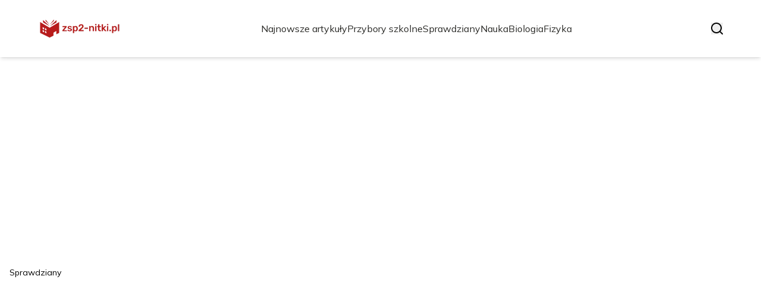

--- FILE ---
content_type: text/html; charset=utf-8
request_url: https://zsp2-nitki.pl/
body_size: 38151
content:
<!DOCTYPE html><html lang="pl" class="inter_28a50bef-module__viJdFW__variable mulish_248c324-module__GWeNhW__variable poppins_17f45ad1-module__GKJNuW__variable roboto_4122da53-module__t_RpXq__variable raleway_14793909-module__OsyNDW__variable barlow_1c8714d7-module__cO6ONq__variable lato_75681e7e-module__LVTjGW__variable oswald_82b6937e-module__00kWVa__variable"><head><meta charSet="utf-8"/><meta name="viewport" content="width=device-width, initial-scale=1, maximum-scale=5, user-scalable=yes"/><link rel="preload" as="image" imageSrcSet="/_next/image?url=https%3A%2F%2Ffrpyol0mhkke.compat.objectstorage.eu-frankfurt-1.oraclecloud.com%2Fblogcms-assets%2Flogo%2FQhZo7HbM4jPakBN2hlsFixWqNicjZXtTcyNUFHxG%2F04b6e32040ebd9e48fd923ca997fdfc9.webp&amp;w=256&amp;q=75 1x, /_next/image?url=https%3A%2F%2Ffrpyol0mhkke.compat.objectstorage.eu-frankfurt-1.oraclecloud.com%2Fblogcms-assets%2Flogo%2FQhZo7HbM4jPakBN2hlsFixWqNicjZXtTcyNUFHxG%2F04b6e32040ebd9e48fd923ca997fdfc9.webp&amp;w=384&amp;q=75 2x"/><link rel="preload" as="image" imageSrcSet="/_next/image?url=https%3A%2F%2Ffrpyol0mhkke.compat.objectstorage.eu-frankfurt-1.oraclecloud.com%2Fblogcms-assets%2Fthumbnail%2F16fc87895702254f806056d96f33d5de%2Fjak-napisac-wstep-do-rozprawki-maturalnej-aby-zaskoczyc-nauczyciela.webp&amp;w=1920&amp;q=75 1x, /_next/image?url=https%3A%2F%2Ffrpyol0mhkke.compat.objectstorage.eu-frankfurt-1.oraclecloud.com%2Fblogcms-assets%2Fthumbnail%2F16fc87895702254f806056d96f33d5de%2Fjak-napisac-wstep-do-rozprawki-maturalnej-aby-zaskoczyc-nauczyciela.webp&amp;w=3840&amp;q=75 2x"/><link rel="preload" as="image" href="/_next/static/media/arrow-right-white.a06a9abc.svg"/><link rel="preload" as="image" href="/_next/static/media/arrow-right.f7692c60.svg"/><link rel="stylesheet" href="/_next/static/chunks/c5e61406f2a80320.css" data-precedence="next"/><link rel="stylesheet" href="/_next/static/chunks/57e6335ef989a200.css" data-precedence="next"/><link rel="preload" as="script" fetchPriority="low" href="/_next/static/chunks/65235e3bf93876f6.js"/><script src="/_next/static/chunks/a13dd6cba6e2cc39.js" async=""></script><script src="/_next/static/chunks/8008d994f91f0fb6.js" async=""></script><script src="/_next/static/chunks/7c9db98115e6621a.js" async=""></script><script src="/_next/static/chunks/e5a32dc6c98b1c24.js" async=""></script><script src="/_next/static/chunks/turbopack-f0aee048f20a8f98.js" async=""></script><script src="/_next/static/chunks/ff1a16fafef87110.js" async=""></script><script src="/_next/static/chunks/64c0a5e3a0354479.js" async=""></script><script src="/_next/static/chunks/9b8f256322c7c094.js" async=""></script><script src="/_next/static/chunks/27fb7a41f2b9cd01.js" async=""></script><script src="/_next/static/chunks/f72298fa77b9afbe.js" async=""></script><script src="/_next/static/chunks/933aa5eaa1fd32c6.js" async=""></script><script src="/_next/static/chunks/b74c329886258ae8.js" async=""></script><script src="/_next/static/chunks/a7a62f83c5723c8c.js" async=""></script><script src="/_next/static/chunks/8d3096aa0c6c87d3.js" async=""></script><meta name="next-size-adjust" content=""/><meta name="publication-media-verification" content="2624749c4d444f4ca2adc44b2cb5faeb"/><script src="/_next/static/chunks/a6dad97d9634a72d.js" noModule=""></script></head><body><div hidden=""><!--$?--><template id="B:0"></template><!--/$--></div><div class="absolute left-0 top-0 opacity-0">zsp2-nitki.pl</div><main style="color:#2C2C29;font-family:var(--font-mulish)" class="poppins_17f45ad1-module__GKJNuW__variable inter_28a50bef-module__viJdFW__variable antialiased"><script type="application/ld+json">{"@context":"https://schema.org","@type":"ImageObject","url":"https://frpyol0mhkke.compat.objectstorage.eu-frankfurt-1.oraclecloud.com/blogcms-assets/logo/QhZo7HbM4jPakBN2hlsFixWqNicjZXtTcyNUFHxG/04b6e32040ebd9e48fd923ca997fdfc9.webp"}</script><script type="application/ld+json">{"@context":"https://schema.org","@type":"Corporation","@id":"https://zsp2-nitki.pl/","logo":"https://frpyol0mhkke.compat.objectstorage.eu-frankfurt-1.oraclecloud.com/blogcms-assets/logo/QhZo7HbM4jPakBN2hlsFixWqNicjZXtTcyNUFHxG/04b6e32040ebd9e48fd923ca997fdfc9.webp","legalName":"zsp2-nitki.pl","name":"zsp2-nitki.pl","address":{"@type":"PostalAddress","streetAddress":"Wrzosowa 74A, 06-820 Jasło"},"contactPoint":[{"@type":"ContactPoint","telephone":"0048(82)9586773","contactType":"customer service","email":"hello@zsp2-nitki.pl"}],"sameAs":["https://zsp2-nitki.pl"],"url":"https://zsp2-nitki.pl"}</script><nav><div class="flex max-h-24 items-center bg-white/80 backdrop-blur-sm px-2 py-8 lg:px-0 shadow-md"><div class="standard-container-size-two max-h-24 flex items-center justify-between"><a href="/"><img alt="zsp2-nitki.pl" title="zsp2-nitki.pl" width="140" height="140" decoding="async" data-nimg="1" class="w-[120px] xl:w-[140px] hover:scale-90 duration-300" style="color:transparent" srcSet="/_next/image?url=https%3A%2F%2Ffrpyol0mhkke.compat.objectstorage.eu-frankfurt-1.oraclecloud.com%2Fblogcms-assets%2Flogo%2FQhZo7HbM4jPakBN2hlsFixWqNicjZXtTcyNUFHxG%2F04b6e32040ebd9e48fd923ca997fdfc9.webp&amp;w=256&amp;q=75 1x, /_next/image?url=https%3A%2F%2Ffrpyol0mhkke.compat.objectstorage.eu-frankfurt-1.oraclecloud.com%2Fblogcms-assets%2Flogo%2FQhZo7HbM4jPakBN2hlsFixWqNicjZXtTcyNUFHxG%2F04b6e32040ebd9e48fd923ca997fdfc9.webp&amp;w=384&amp;q=75 2x" src="/_next/image?url=https%3A%2F%2Ffrpyol0mhkke.compat.objectstorage.eu-frankfurt-1.oraclecloud.com%2Fblogcms-assets%2Flogo%2FQhZo7HbM4jPakBN2hlsFixWqNicjZXtTcyNUFHxG%2F04b6e32040ebd9e48fd923ca997fdfc9.webp&amp;w=384&amp;q=75"/></a><ul class="uppercase-text hidden gap-12 text-[#2C2C29] lg:flex lg:text-base 2xl:text-lg items-center scrollbar-hide"><li class="min-w-fit"><a class="null" href="/najnowsze-artykuly">Najnowsze artykuły</a></li><li><a class=" hover-red" href="https://zsp2-nitki.pl/kategorie/przybory-szkolne">Przybory szkolne</a></li><li><a class=" hover-red" href="https://zsp2-nitki.pl/kategorie/sprawdziany">Sprawdziany</a></li><li><a class=" hover-red" href="https://zsp2-nitki.pl/kategorie/nauka">Nauka</a></li><li><a class=" hover-red" href="https://zsp2-nitki.pl/kategorie/biologia">Biologia</a></li><li><a class=" hover-red" href="https://zsp2-nitki.pl/kategorie/fizyka">Fizyka</a></li></ul><div class="hidden lg:flex items-center gap-6"><button title="search-button"><svg width="20" height="20" viewBox="0 0 20 20" fill="black" xmlns="http://www.w3.org/2000/svg"><path id="Search" fill-rule="evenodd" clip-rule="evenodd" d="M2 9C2 5.13401 5.13401 2 9 2C12.866 2 16 5.13401 16 9C16 10.886 15.2542 12.5977 14.0413 13.8564C14.0071 13.8827 13.9742 13.9116 13.9429 13.9429C13.9116 13.9742 13.8827 14.0071 13.8564 14.0413C12.5977 15.2542 10.886 16 9 16C5.13401 16 2 12.866 2 9ZM14.6177 16.0319C13.078 17.2635 11.125 18 9 18C4.02944 18 0 13.9706 0 9C0 4.02944 4.02944 0 9 0C13.9706 0 18 4.02944 18 9C18 11.125 17.2635 13.078 16.0319 14.6177L19.7071 18.2929C20.0976 18.6834 20.0976 19.3166 19.7071 19.7071C19.3166 20.0976 18.6834 20.0976 18.2929 19.7071L14.6177 16.0319Z"></path></svg></button></div><img alt="menu" title="menu" loading="lazy" width="20" height="20" decoding="async" data-nimg="1" class="block lg:hidden" style="color:transparent" src="/_next/static/media/hamburger_menu.b50f777d.svg"/></div></div></nav><script type="application/ld+json">{"@context":"https://schema.org","@type":"BreadcrumbList","itemListElement":[{"@type":"ListItem","position":1,"name":"Strona główna","item":"https://zsp2-nitki.pl"}]}</script><div><header class="group mb-6 lg:mb-20 mt-12"><div class="relative h-[400px] lg:h-[600px] xl:h-[725px]"><div class="absolute inset-0 transition-opacity" style="opacity:1;transition-duration:750ms;pointer-events:auto;z-index:1"><article class="relative h-[400px] lg:h-[700px] mt-12"><img alt="Jak napisać wstęp do rozprawki maturalnej, aby zaskoczyć nauczyciela" width="1280" height="750" decoding="async" data-nimg="1" class="absolute top-0 left-0 w-full h-full object-cover lg:object-cover" style="color:transparent" srcSet="/_next/image?url=https%3A%2F%2Ffrpyol0mhkke.compat.objectstorage.eu-frankfurt-1.oraclecloud.com%2Fblogcms-assets%2Fthumbnail%2F16fc87895702254f806056d96f33d5de%2Fjak-napisac-wstep-do-rozprawki-maturalnej-aby-zaskoczyc-nauczyciela.webp&amp;w=1920&amp;q=75 1x, /_next/image?url=https%3A%2F%2Ffrpyol0mhkke.compat.objectstorage.eu-frankfurt-1.oraclecloud.com%2Fblogcms-assets%2Fthumbnail%2F16fc87895702254f806056d96f33d5de%2Fjak-napisac-wstep-do-rozprawki-maturalnej-aby-zaskoczyc-nauczyciela.webp&amp;w=3840&amp;q=75 2x" src="/_next/image?url=https%3A%2F%2Ffrpyol0mhkke.compat.objectstorage.eu-frankfurt-1.oraclecloud.com%2Fblogcms-assets%2Fthumbnail%2F16fc87895702254f806056d96f33d5de%2Fjak-napisac-wstep-do-rozprawki-maturalnej-aby-zaskoczyc-nauczyciela.webp&amp;w=3840&amp;q=75"/><div style="left:50%;transform:translate(-50%, -50%)" class="standard-container-size-two bottom-12 lg:bottom-4 text-white absolute z-10"><a href="/kategorie/sprawdziany"><div class="text-black px-4 py-1 bg-white max-w-fit text-sm rounded-lg">Sprawdziany</div></a><a href="/jak-napisac-wstep-do-rozprawki-maturalnej-aby-zaskoczyc-nauczyciela"><p class="font-bold text-2xl lg:text-5xl hover:underline max-w-6xl xl:leading-[58px] line-clamp-2 mt-2.5">Jak napisać wstęp do rozprawki maturalnej, aby zaskoczyć nauczyciela</p></a><div class="flex items-center gap-2 mt-2.5 select-none"><p class="text-sm">Artur Malinowski</p><span>-</span><p class="text-sm italic">30 września 2025</p></div></div><a href="/jak-napisac-wstep-do-rozprawki-maturalnej-aby-zaskoczyc-nauczyciela"><div class="absolute top-0 left-0 w-full h-full bg-gradient-to-t from-black/70 to-transparent"></div></a></article></div><div class="absolute inset-0 transition-opacity" style="opacity:0;transition-duration:750ms;pointer-events:none;z-index:0"><article class="relative h-[400px] lg:h-[700px] mt-12"><img alt="Zeszyt do przyrody w kratkę czy w linię – jaki wybór jest lepszy?" loading="lazy" width="1280" height="750" decoding="async" data-nimg="1" class="absolute top-0 left-0 w-full h-full object-cover lg:object-cover" style="color:transparent" srcSet="/_next/image?url=https%3A%2F%2Ffrpyol0mhkke.compat.objectstorage.eu-frankfurt-1.oraclecloud.com%2Fblogcms-assets%2Fthumbnail%2F6d4ff6a14ae60a7b5fdbf6dac8747d55%2Fzeszyt-do-przyrody-w-kratke-czy-w-linie-jaki-wybor-jest-lepszy.webp&amp;w=1920&amp;q=75 1x, /_next/image?url=https%3A%2F%2Ffrpyol0mhkke.compat.objectstorage.eu-frankfurt-1.oraclecloud.com%2Fblogcms-assets%2Fthumbnail%2F6d4ff6a14ae60a7b5fdbf6dac8747d55%2Fzeszyt-do-przyrody-w-kratke-czy-w-linie-jaki-wybor-jest-lepszy.webp&amp;w=3840&amp;q=75 2x" src="/_next/image?url=https%3A%2F%2Ffrpyol0mhkke.compat.objectstorage.eu-frankfurt-1.oraclecloud.com%2Fblogcms-assets%2Fthumbnail%2F6d4ff6a14ae60a7b5fdbf6dac8747d55%2Fzeszyt-do-przyrody-w-kratke-czy-w-linie-jaki-wybor-jest-lepszy.webp&amp;w=3840&amp;q=75"/><div style="left:50%;transform:translate(-50%, -50%)" class="standard-container-size-two bottom-12 lg:bottom-4 text-white absolute z-10"><a href="/kategorie/przybory-szkolne"><div class="text-black px-4 py-1 bg-white max-w-fit text-sm rounded-lg">Przybory szkolne</div></a><a href="/zeszyt-do-przyrody-w-kratke-czy-w-linie-jaki-wybor-jest-lepszy"><p class="font-bold text-2xl lg:text-5xl hover:underline max-w-6xl xl:leading-[58px] line-clamp-2 mt-2.5">Zeszyt do przyrody w kratkę czy w linię – jaki wybór jest lepszy?</p></a><div class="flex items-center gap-2 mt-2.5 select-none"><p class="text-sm">Artur Malinowski</p><span>-</span><p class="text-sm italic">30 września 2025</p></div></div><a href="/zeszyt-do-przyrody-w-kratke-czy-w-linie-jaki-wybor-jest-lepszy"><div class="absolute top-0 left-0 w-full h-full bg-gradient-to-t from-black/70 to-transparent"></div></a></article></div><div class="absolute inset-0 transition-opacity" style="opacity:0;transition-duration:750ms;pointer-events:none;z-index:0"><article class="relative h-[400px] lg:h-[700px] mt-12"><img alt="Jak napisać rozprawkę interpretacyjną - skuteczne kroki i porady" loading="lazy" width="1280" height="750" decoding="async" data-nimg="1" class="absolute top-0 left-0 w-full h-full object-cover lg:object-cover" style="color:transparent" srcSet="/_next/image?url=https%3A%2F%2Ffrpyol0mhkke.compat.objectstorage.eu-frankfurt-1.oraclecloud.com%2Fblogcms-assets%2Fthumbnail%2F8dec30d6ffd8f209e1288abf1ca10d84%2Fjak-napisac-rozprawke-interpretacyjna-skuteczne-kroki-i-porady.webp&amp;w=1920&amp;q=75 1x, /_next/image?url=https%3A%2F%2Ffrpyol0mhkke.compat.objectstorage.eu-frankfurt-1.oraclecloud.com%2Fblogcms-assets%2Fthumbnail%2F8dec30d6ffd8f209e1288abf1ca10d84%2Fjak-napisac-rozprawke-interpretacyjna-skuteczne-kroki-i-porady.webp&amp;w=3840&amp;q=75 2x" src="/_next/image?url=https%3A%2F%2Ffrpyol0mhkke.compat.objectstorage.eu-frankfurt-1.oraclecloud.com%2Fblogcms-assets%2Fthumbnail%2F8dec30d6ffd8f209e1288abf1ca10d84%2Fjak-napisac-rozprawke-interpretacyjna-skuteczne-kroki-i-porady.webp&amp;w=3840&amp;q=75"/><div style="left:50%;transform:translate(-50%, -50%)" class="standard-container-size-two bottom-12 lg:bottom-4 text-white absolute z-10"><a href="/kategorie/sprawdziany"><div class="text-black px-4 py-1 bg-white max-w-fit text-sm rounded-lg">Sprawdziany</div></a><a href="/jak-napisac-rozprawke-interpretacyjna-skuteczne-kroki-i-porady"><p class="font-bold text-2xl lg:text-5xl hover:underline max-w-6xl xl:leading-[58px] line-clamp-2 mt-2.5">Jak napisać rozprawkę interpretacyjną - skuteczne kroki i porady</p></a><div class="flex items-center gap-2 mt-2.5 select-none"><p class="text-sm">Artur Malinowski</p><span>-</span><p class="text-sm italic">29 września 2025</p></div></div><a href="/jak-napisac-rozprawke-interpretacyjna-skuteczne-kroki-i-porady"><div class="absolute top-0 left-0 w-full h-full bg-gradient-to-t from-black/70 to-transparent"></div></a></article></div><div class="absolute bottom-6 right-6 lg:bottom-8 lg:right-8 z-10 flex gap-2"><button class="w-2.5 h-2.5 lg:w-3 lg:h-3 rounded-full transition-all duration-300 bg-white scale-125" aria-label="Go to slide 1"></button><button class="w-2.5 h-2.5 lg:w-3 lg:h-3 rounded-full transition-all duration-300 bg-white/50 hover:bg-white/75" aria-label="Go to slide 2"></button><button class="w-2.5 h-2.5 lg:w-3 lg:h-3 rounded-full transition-all duration-300 bg-white/50 hover:bg-white/75" aria-label="Go to slide 3"></button></div></div></header><section class="standard-container-size-two mt-10"><h1 class="text-2xl xl:text-3xl font-bold">ZSP2-Nitki.pl - Portal edukacyjny dla uczniów i nauczycieli</h1><div class="mt-6"><div class="grid grid-cols-1 lg:grid-cols-3 gap-6 gap-y-12"><article class=""><a href="/jak-ladnie-podpisac-zeszyt-aby-byl-wyjatkowy-i-niepowtarzalny"><img alt="Jak ładnie podpisać zeszyt, aby był wyjątkowy i niepowtarzalny" loading="lazy" width="280" height="120" decoding="async" data-nimg="1" class="min-w-full rounded-md object-cover lg:min-h-[225px] lg:max-h-[225px]" style="color:transparent" srcSet="/_next/image?url=https%3A%2F%2Ffrpyol0mhkke.compat.objectstorage.eu-frankfurt-1.oraclecloud.com%2Fblogcms-assets%2Fthumbnail%2Ffbd23e1675c7278012ccc89537f1cf1d%2Fjak-ladnie-podpisac-zeszyt-aby-byl-wyjatkowy-i-niepowtarzalny.webp&amp;w=384&amp;q=75 1x, /_next/image?url=https%3A%2F%2Ffrpyol0mhkke.compat.objectstorage.eu-frankfurt-1.oraclecloud.com%2Fblogcms-assets%2Fthumbnail%2Ffbd23e1675c7278012ccc89537f1cf1d%2Fjak-ladnie-podpisac-zeszyt-aby-byl-wyjatkowy-i-niepowtarzalny.webp&amp;w=640&amp;q=75 2x" src="/_next/image?url=https%3A%2F%2Ffrpyol0mhkke.compat.objectstorage.eu-frankfurt-1.oraclecloud.com%2Fblogcms-assets%2Fthumbnail%2Ffbd23e1675c7278012ccc89537f1cf1d%2Fjak-ladnie-podpisac-zeszyt-aby-byl-wyjatkowy-i-niepowtarzalny.webp&amp;w=640&amp;q=75"/></a><div class="mt-4 flex flex-col gap-2.5"><div class="max-h-fit relative"><div class="absolute top-0 left-0 h-full flex items-center w-0.5 bg-red"></div><a href="/kategorie/przybory-szkolne"><span class="ml-4 text-red uppercase font-semibold text-xs">Przybory szkolne</span></a></div><a href="/jak-ladnie-podpisac-zeszyt-aby-byl-wyjatkowy-i-niepowtarzalny"><p class="font-bold text-xl line-clamp-2 hover:underline">Jak ładnie podpisać zeszyt, aby był wyjątkowy i niepowtarzalny</p></a><p class="line-clamp-2">Zastanawiasz się, jak ładnie podpisać zeszyt? Poznaj kreatywne sposoby na personalizację podpisu, aby był wyjątkowy i łatwy do odczytania.</p><div class="flex items-center gap-2"><a href="/autorzy/artur-malinowski"><img alt="Artur Malinowski" loading="lazy" width="20" height="20" decoding="async" data-nimg="1" class="rounded-full" style="color:transparent" srcSet="/_next/image?url=https%3A%2F%2Ffrpyol0mhkke.compat.objectstorage.eu-frankfurt-1.oraclecloud.com%2Fblogcms-assets%2Favatar%2F21o72nSzLeYiJUmETg8J0BgzMYVFbbthR1FQF3iR%2Fff011fb29c3b5c7cb689202c2212ae12.webp&amp;w=32&amp;q=75 1x, /_next/image?url=https%3A%2F%2Ffrpyol0mhkke.compat.objectstorage.eu-frankfurt-1.oraclecloud.com%2Fblogcms-assets%2Favatar%2F21o72nSzLeYiJUmETg8J0BgzMYVFbbthR1FQF3iR%2Fff011fb29c3b5c7cb689202c2212ae12.webp&amp;w=48&amp;q=75 2x" src="/_next/image?url=https%3A%2F%2Ffrpyol0mhkke.compat.objectstorage.eu-frankfurt-1.oraclecloud.com%2Fblogcms-assets%2Favatar%2F21o72nSzLeYiJUmETg8J0BgzMYVFbbthR1FQF3iR%2Fff011fb29c3b5c7cb689202c2212ae12.webp&amp;w=48&amp;q=75"/></a><a href="/autorzy/artur-malinowski"><p class="text-sm">Artur Malinowski</p></a><span>-</span><p class="text-xs italic">29 września 2025</p></div></div></article><article class=""><a href="/jak-ozdobic-zeszyt-do-niemieckiego-aby-nauka-byla-przyjemnoscia"><img alt="Jak ozdobić zeszyt do niemieckiego, aby nauka była przyjemnością" loading="lazy" width="280" height="120" decoding="async" data-nimg="1" class="min-w-full rounded-md object-cover lg:min-h-[225px] lg:max-h-[225px]" style="color:transparent" srcSet="/_next/image?url=https%3A%2F%2Ffrpyol0mhkke.compat.objectstorage.eu-frankfurt-1.oraclecloud.com%2Fblogcms-assets%2Fthumbnail%2F7a58fd0e109e619e457b047bff96844d%2Fjak-ozdobic-zeszyt-do-niemieckiego-aby-nauka-byla-przyjemnoscia.webp&amp;w=384&amp;q=75 1x, /_next/image?url=https%3A%2F%2Ffrpyol0mhkke.compat.objectstorage.eu-frankfurt-1.oraclecloud.com%2Fblogcms-assets%2Fthumbnail%2F7a58fd0e109e619e457b047bff96844d%2Fjak-ozdobic-zeszyt-do-niemieckiego-aby-nauka-byla-przyjemnoscia.webp&amp;w=640&amp;q=75 2x" src="/_next/image?url=https%3A%2F%2Ffrpyol0mhkke.compat.objectstorage.eu-frankfurt-1.oraclecloud.com%2Fblogcms-assets%2Fthumbnail%2F7a58fd0e109e619e457b047bff96844d%2Fjak-ozdobic-zeszyt-do-niemieckiego-aby-nauka-byla-przyjemnoscia.webp&amp;w=640&amp;q=75"/></a><div class="mt-4 flex flex-col gap-2.5"><div class="max-h-fit relative"><div class="absolute top-0 left-0 h-full flex items-center w-0.5 bg-red"></div><a href="/kategorie/przybory-szkolne"><span class="ml-4 text-red uppercase font-semibold text-xs">Przybory szkolne</span></a></div><a href="/jak-ozdobic-zeszyt-do-niemieckiego-aby-nauka-byla-przyjemnoscia"><p class="font-bold text-xl line-clamp-2 hover:underline">Jak ozdobić zeszyt do niemieckiego, aby nauka była przyjemnością</p></a><p class="line-clamp-2">Odkryj kreatywne pomysły, jak ozdobić zeszyt do niemieckiego, aby nauka była przyjemnością i inspiracją do codziennego uczenia się języka.</p><div class="flex items-center gap-2"><a href="/autorzy/artur-malinowski"><img alt="Artur Malinowski" loading="lazy" width="20" height="20" decoding="async" data-nimg="1" class="rounded-full" style="color:transparent" srcSet="/_next/image?url=https%3A%2F%2Ffrpyol0mhkke.compat.objectstorage.eu-frankfurt-1.oraclecloud.com%2Fblogcms-assets%2Favatar%2F21o72nSzLeYiJUmETg8J0BgzMYVFbbthR1FQF3iR%2Fff011fb29c3b5c7cb689202c2212ae12.webp&amp;w=32&amp;q=75 1x, /_next/image?url=https%3A%2F%2Ffrpyol0mhkke.compat.objectstorage.eu-frankfurt-1.oraclecloud.com%2Fblogcms-assets%2Favatar%2F21o72nSzLeYiJUmETg8J0BgzMYVFbbthR1FQF3iR%2Fff011fb29c3b5c7cb689202c2212ae12.webp&amp;w=48&amp;q=75 2x" src="/_next/image?url=https%3A%2F%2Ffrpyol0mhkke.compat.objectstorage.eu-frankfurt-1.oraclecloud.com%2Fblogcms-assets%2Favatar%2F21o72nSzLeYiJUmETg8J0BgzMYVFbbthR1FQF3iR%2Fff011fb29c3b5c7cb689202c2212ae12.webp&amp;w=48&amp;q=75"/></a><a href="/autorzy/artur-malinowski"><p class="text-sm">Artur Malinowski</p></a><span>-</span><p class="text-xs italic">28 września 2025</p></div></div></article><article class=""><a href="/ile-sprawdzianow-moze-byc-w-tygodniu-poznaj-wazne-zasady-dla-uczniow"><img alt="Ile sprawdzianów może być w tygodniu? Poznaj ważne zasady dla uczniów" loading="lazy" width="280" height="120" decoding="async" data-nimg="1" class="min-w-full rounded-md object-cover lg:min-h-[225px] lg:max-h-[225px]" style="color:transparent" srcSet="/_next/image?url=https%3A%2F%2Ffrpyol0mhkke.compat.objectstorage.eu-frankfurt-1.oraclecloud.com%2Fblogcms-assets%2Fthumbnail%2F66ac5f226ce46f2f18c76eb6357bbd07%2File-sprawdzianow-moze-byc-w-tygodniu-poznaj-wazne-zasady-dla-uczniow.webp&amp;w=384&amp;q=75 1x, /_next/image?url=https%3A%2F%2Ffrpyol0mhkke.compat.objectstorage.eu-frankfurt-1.oraclecloud.com%2Fblogcms-assets%2Fthumbnail%2F66ac5f226ce46f2f18c76eb6357bbd07%2File-sprawdzianow-moze-byc-w-tygodniu-poznaj-wazne-zasady-dla-uczniow.webp&amp;w=640&amp;q=75 2x" src="/_next/image?url=https%3A%2F%2Ffrpyol0mhkke.compat.objectstorage.eu-frankfurt-1.oraclecloud.com%2Fblogcms-assets%2Fthumbnail%2F66ac5f226ce46f2f18c76eb6357bbd07%2File-sprawdzianow-moze-byc-w-tygodniu-poznaj-wazne-zasady-dla-uczniow.webp&amp;w=640&amp;q=75"/></a><div class="mt-4 flex flex-col gap-2.5"><div class="max-h-fit relative"><div class="absolute top-0 left-0 h-full flex items-center w-0.5 bg-red"></div><a href="/kategorie/sprawdziany"><span class="ml-4 text-red uppercase font-semibold text-xs">Sprawdziany</span></a></div><a href="/ile-sprawdzianow-moze-byc-w-tygodniu-poznaj-wazne-zasady-dla-uczniow"><p class="font-bold text-xl line-clamp-2 hover:underline">Ile sprawdzianów może być w tygodniu? Poznaj ważne zasady dla uczniów</p></a><p class="line-clamp-2">Ile sprawdzianów może być w tygodniu? Sprawdź zasady dotyczące liczby testów w polskich szkołach i dowiedz się, jak efektywnie planować naukę.</p><div class="flex items-center gap-2"><a href="/autorzy/artur-malinowski"><img alt="Artur Malinowski" loading="lazy" width="20" height="20" decoding="async" data-nimg="1" class="rounded-full" style="color:transparent" srcSet="/_next/image?url=https%3A%2F%2Ffrpyol0mhkke.compat.objectstorage.eu-frankfurt-1.oraclecloud.com%2Fblogcms-assets%2Favatar%2F21o72nSzLeYiJUmETg8J0BgzMYVFbbthR1FQF3iR%2Fff011fb29c3b5c7cb689202c2212ae12.webp&amp;w=32&amp;q=75 1x, /_next/image?url=https%3A%2F%2Ffrpyol0mhkke.compat.objectstorage.eu-frankfurt-1.oraclecloud.com%2Fblogcms-assets%2Favatar%2F21o72nSzLeYiJUmETg8J0BgzMYVFbbthR1FQF3iR%2Fff011fb29c3b5c7cb689202c2212ae12.webp&amp;w=48&amp;q=75 2x" src="/_next/image?url=https%3A%2F%2Ffrpyol0mhkke.compat.objectstorage.eu-frankfurt-1.oraclecloud.com%2Fblogcms-assets%2Favatar%2F21o72nSzLeYiJUmETg8J0BgzMYVFbbthR1FQF3iR%2Fff011fb29c3b5c7cb689202c2212ae12.webp&amp;w=48&amp;q=75"/></a><a href="/autorzy/artur-malinowski"><p class="text-sm">Artur Malinowski</p></a><span>-</span><p class="text-xs italic">28 września 2025</p></div></div></article><article class=""><a href="/co-mozna-narysowac-w-zeszycie-od-historii-ciekawe-pomysly-na-rysunki"><img alt="Co można narysować w zeszycie od historii? Ciekawe pomysły na rysunki" loading="lazy" width="280" height="120" decoding="async" data-nimg="1" class="min-w-full rounded-md object-cover lg:min-h-[225px] lg:max-h-[225px]" style="color:transparent" srcSet="/_next/image?url=https%3A%2F%2Ffrpyol0mhkke.compat.objectstorage.eu-frankfurt-1.oraclecloud.com%2Fblogcms-assets%2Fthumbnail%2F74be8cc55a12fdde023f5715e39e73ef%2Fco-mozna-narysowac-w-zeszycie-od-historii-ciekawe-pomysly-na-rysunki.webp&amp;w=384&amp;q=75 1x, /_next/image?url=https%3A%2F%2Ffrpyol0mhkke.compat.objectstorage.eu-frankfurt-1.oraclecloud.com%2Fblogcms-assets%2Fthumbnail%2F74be8cc55a12fdde023f5715e39e73ef%2Fco-mozna-narysowac-w-zeszycie-od-historii-ciekawe-pomysly-na-rysunki.webp&amp;w=640&amp;q=75 2x" src="/_next/image?url=https%3A%2F%2Ffrpyol0mhkke.compat.objectstorage.eu-frankfurt-1.oraclecloud.com%2Fblogcms-assets%2Fthumbnail%2F74be8cc55a12fdde023f5715e39e73ef%2Fco-mozna-narysowac-w-zeszycie-od-historii-ciekawe-pomysly-na-rysunki.webp&amp;w=640&amp;q=75"/></a><div class="mt-4 flex flex-col gap-2.5"><div class="max-h-fit relative"><div class="absolute top-0 left-0 h-full flex items-center w-0.5 bg-red"></div><a href="/kategorie/przybory-szkolne"><span class="ml-4 text-red uppercase font-semibold text-xs">Przybory szkolne</span></a></div><a href="/co-mozna-narysowac-w-zeszycie-od-historii-ciekawe-pomysly-na-rysunki"><p class="font-bold text-xl line-clamp-2 hover:underline">Co można narysować w zeszycie od historii? Ciekawe pomysły na rysunki</p></a><p class="line-clamp-2">Zastanawiasz się, co można narysować w zeszycie od historii? Sprawdź nasze ciekawe pomysły na rysunki, które ożywią Twoje notatki!</p><div class="flex items-center gap-2"><a href="/autorzy/artur-malinowski"><img alt="Artur Malinowski" loading="lazy" width="20" height="20" decoding="async" data-nimg="1" class="rounded-full" style="color:transparent" srcSet="/_next/image?url=https%3A%2F%2Ffrpyol0mhkke.compat.objectstorage.eu-frankfurt-1.oraclecloud.com%2Fblogcms-assets%2Favatar%2F21o72nSzLeYiJUmETg8J0BgzMYVFbbthR1FQF3iR%2Fff011fb29c3b5c7cb689202c2212ae12.webp&amp;w=32&amp;q=75 1x, /_next/image?url=https%3A%2F%2Ffrpyol0mhkke.compat.objectstorage.eu-frankfurt-1.oraclecloud.com%2Fblogcms-assets%2Favatar%2F21o72nSzLeYiJUmETg8J0BgzMYVFbbthR1FQF3iR%2Fff011fb29c3b5c7cb689202c2212ae12.webp&amp;w=48&amp;q=75 2x" src="/_next/image?url=https%3A%2F%2Ffrpyol0mhkke.compat.objectstorage.eu-frankfurt-1.oraclecloud.com%2Fblogcms-assets%2Favatar%2F21o72nSzLeYiJUmETg8J0BgzMYVFbbthR1FQF3iR%2Fff011fb29c3b5c7cb689202c2212ae12.webp&amp;w=48&amp;q=75"/></a><a href="/autorzy/artur-malinowski"><p class="text-sm">Artur Malinowski</p></a><span>-</span><p class="text-xs italic">27 września 2025</p></div></div></article><article class=""><a href="/jak-prowadzic-zeszyt-praktyk-aby-uniknac-bledow-i-zyskac-doswiadczenie"><img alt="Jak prowadzić zeszyt praktyk, aby uniknąć błędów i zyskać doświadczenie" loading="lazy" width="280" height="120" decoding="async" data-nimg="1" class="min-w-full rounded-md object-cover lg:min-h-[225px] lg:max-h-[225px]" style="color:transparent" srcSet="/_next/image?url=https%3A%2F%2Ffrpyol0mhkke.compat.objectstorage.eu-frankfurt-1.oraclecloud.com%2Fblogcms-assets%2Fthumbnail%2Fecff9b0427bdee8604b2c6c039ca3c57%2Fjak-prowadzic-zeszyt-praktyk-aby-uniknac-bledow-i-zyskac-doswiadczenie.webp&amp;w=384&amp;q=75 1x, /_next/image?url=https%3A%2F%2Ffrpyol0mhkke.compat.objectstorage.eu-frankfurt-1.oraclecloud.com%2Fblogcms-assets%2Fthumbnail%2Fecff9b0427bdee8604b2c6c039ca3c57%2Fjak-prowadzic-zeszyt-praktyk-aby-uniknac-bledow-i-zyskac-doswiadczenie.webp&amp;w=640&amp;q=75 2x" src="/_next/image?url=https%3A%2F%2Ffrpyol0mhkke.compat.objectstorage.eu-frankfurt-1.oraclecloud.com%2Fblogcms-assets%2Fthumbnail%2Fecff9b0427bdee8604b2c6c039ca3c57%2Fjak-prowadzic-zeszyt-praktyk-aby-uniknac-bledow-i-zyskac-doswiadczenie.webp&amp;w=640&amp;q=75"/></a><div class="mt-4 flex flex-col gap-2.5"><div class="max-h-fit relative"><div class="absolute top-0 left-0 h-full flex items-center w-0.5 bg-red"></div><a href="/kategorie/przybory-szkolne"><span class="ml-4 text-red uppercase font-semibold text-xs">Przybory szkolne</span></a></div><a href="/jak-prowadzic-zeszyt-praktyk-aby-uniknac-bledow-i-zyskac-doswiadczenie"><p class="font-bold text-xl line-clamp-2 hover:underline">Jak prowadzić zeszyt praktyk, aby uniknąć błędów i zyskać doświadczenie</p></a><p class="line-clamp-2">Dowiedz się, jak prowadzić zeszyt praktyk, aby uniknąć błędów, zyskać cenne doświadczenie i skutecznie śledzić swoje postępy zawodowe.</p><div class="flex items-center gap-2"><a href="/autorzy/artur-malinowski"><img alt="Artur Malinowski" loading="lazy" width="20" height="20" decoding="async" data-nimg="1" class="rounded-full" style="color:transparent" srcSet="/_next/image?url=https%3A%2F%2Ffrpyol0mhkke.compat.objectstorage.eu-frankfurt-1.oraclecloud.com%2Fblogcms-assets%2Favatar%2F21o72nSzLeYiJUmETg8J0BgzMYVFbbthR1FQF3iR%2Fff011fb29c3b5c7cb689202c2212ae12.webp&amp;w=32&amp;q=75 1x, /_next/image?url=https%3A%2F%2Ffrpyol0mhkke.compat.objectstorage.eu-frankfurt-1.oraclecloud.com%2Fblogcms-assets%2Favatar%2F21o72nSzLeYiJUmETg8J0BgzMYVFbbthR1FQF3iR%2Fff011fb29c3b5c7cb689202c2212ae12.webp&amp;w=48&amp;q=75 2x" src="/_next/image?url=https%3A%2F%2Ffrpyol0mhkke.compat.objectstorage.eu-frankfurt-1.oraclecloud.com%2Fblogcms-assets%2Favatar%2F21o72nSzLeYiJUmETg8J0BgzMYVFbbthR1FQF3iR%2Fff011fb29c3b5c7cb689202c2212ae12.webp&amp;w=48&amp;q=75"/></a><a href="/autorzy/artur-malinowski"><p class="text-sm">Artur Malinowski</p></a><span>-</span><p class="text-xs italic">27 września 2025</p></div></div></article><article class=""><a href="/jaki-zeszyt-na-studia-wybierz-najlepszy-dla-swoich-potrzeb"><img alt="Jaki zeszyt na studia? Wybierz najlepszy dla swoich potrzeb" loading="lazy" width="280" height="120" decoding="async" data-nimg="1" class="min-w-full rounded-md object-cover lg:min-h-[225px] lg:max-h-[225px]" style="color:transparent" srcSet="/_next/image?url=https%3A%2F%2Ffrpyol0mhkke.compat.objectstorage.eu-frankfurt-1.oraclecloud.com%2Fblogcms-assets%2Fthumbnail%2F458184b0c4119596a711452ae6846825%2Fjaki-zeszyt-na-studia-wybierz-najlepszy-dla-swoich-potrzeb.webp&amp;w=384&amp;q=75 1x, /_next/image?url=https%3A%2F%2Ffrpyol0mhkke.compat.objectstorage.eu-frankfurt-1.oraclecloud.com%2Fblogcms-assets%2Fthumbnail%2F458184b0c4119596a711452ae6846825%2Fjaki-zeszyt-na-studia-wybierz-najlepszy-dla-swoich-potrzeb.webp&amp;w=640&amp;q=75 2x" src="/_next/image?url=https%3A%2F%2Ffrpyol0mhkke.compat.objectstorage.eu-frankfurt-1.oraclecloud.com%2Fblogcms-assets%2Fthumbnail%2F458184b0c4119596a711452ae6846825%2Fjaki-zeszyt-na-studia-wybierz-najlepszy-dla-swoich-potrzeb.webp&amp;w=640&amp;q=75"/></a><div class="mt-4 flex flex-col gap-2.5"><div class="max-h-fit relative"><div class="absolute top-0 left-0 h-full flex items-center w-0.5 bg-red"></div><a href="/kategorie/przybory-szkolne"><span class="ml-4 text-red uppercase font-semibold text-xs">Przybory szkolne</span></a></div><a href="/jaki-zeszyt-na-studia-wybierz-najlepszy-dla-swoich-potrzeb"><p class="font-bold text-xl line-clamp-2 hover:underline">Jaki zeszyt na studia? Wybierz najlepszy dla swoich potrzeb</p></a><p class="line-clamp-2">Wybierz idealny zeszyt na studia, który spełni Twoje potrzeby. Sprawdź różne typy, rozmiary i cechy, które ułatwią naukę i organizację notatek.</p><div class="flex items-center gap-2"><a href="/autorzy/artur-malinowski"><img alt="Artur Malinowski" loading="lazy" width="20" height="20" decoding="async" data-nimg="1" class="rounded-full" style="color:transparent" srcSet="/_next/image?url=https%3A%2F%2Ffrpyol0mhkke.compat.objectstorage.eu-frankfurt-1.oraclecloud.com%2Fblogcms-assets%2Favatar%2F21o72nSzLeYiJUmETg8J0BgzMYVFbbthR1FQF3iR%2Fff011fb29c3b5c7cb689202c2212ae12.webp&amp;w=32&amp;q=75 1x, /_next/image?url=https%3A%2F%2Ffrpyol0mhkke.compat.objectstorage.eu-frankfurt-1.oraclecloud.com%2Fblogcms-assets%2Favatar%2F21o72nSzLeYiJUmETg8J0BgzMYVFbbthR1FQF3iR%2Fff011fb29c3b5c7cb689202c2212ae12.webp&amp;w=48&amp;q=75 2x" src="/_next/image?url=https%3A%2F%2Ffrpyol0mhkke.compat.objectstorage.eu-frankfurt-1.oraclecloud.com%2Fblogcms-assets%2Favatar%2F21o72nSzLeYiJUmETg8J0BgzMYVFbbthR1FQF3iR%2Fff011fb29c3b5c7cb689202c2212ae12.webp&amp;w=48&amp;q=75"/></a><a href="/autorzy/artur-malinowski"><p class="text-sm">Artur Malinowski</p></a><span>-</span><p class="text-xs italic">26 września 2025</p></div></div></article></div></div></section><section class="bg-light-red pt-16 mt-16"><div class="standard-container-size-two"><a class="flex items-center text-white gap-2.5" href="/kategorie/przybory-szkolne"><h2 class="text-3xl font-bold">Kategoria Przybory szkolne</h2><img alt="arrow-right" width="30" height="30" decoding="async" data-nimg="1" style="color:transparent" src="/_next/static/media/arrow-right-white.a06a9abc.svg"/></a><div class="flex flex-col lg:grid grid-cols-4 gap-6 mt-10"><article class="bg-white rounded-xl"><a href="/ile-zeszytow-do-5-klasy-sprawdz-co-naprawde-jest-potrzebne"><img alt="Ile zeszytów do 5 klasy? Sprawdź, co naprawdę jest potrzebne" loading="lazy" width="260" height="380" decoding="async" data-nimg="1" class="w-full rounded-t-xl xl:h-1/2 xl:max-h-[50%]" style="color:transparent" srcSet="/_next/image?url=https%3A%2F%2Ffrpyol0mhkke.compat.objectstorage.eu-frankfurt-1.oraclecloud.com%2Fblogcms-assets%2Fthumbnail%2F4729b5ee001b4fd73316c70b80161639%2File-zeszytow-do-5-klasy-sprawdz-co-naprawde-jest-potrzebne.webp&amp;w=384&amp;q=75 1x, /_next/image?url=https%3A%2F%2Ffrpyol0mhkke.compat.objectstorage.eu-frankfurt-1.oraclecloud.com%2Fblogcms-assets%2Fthumbnail%2F4729b5ee001b4fd73316c70b80161639%2File-zeszytow-do-5-klasy-sprawdz-co-naprawde-jest-potrzebne.webp&amp;w=640&amp;q=75 2x" src="/_next/image?url=https%3A%2F%2Ffrpyol0mhkke.compat.objectstorage.eu-frankfurt-1.oraclecloud.com%2Fblogcms-assets%2Fthumbnail%2F4729b5ee001b4fd73316c70b80161639%2File-zeszytow-do-5-klasy-sprawdz-co-naprawde-jest-potrzebne.webp&amp;w=640&amp;q=75"/></a><div class="p-6 pb-10"><div class="max-h-fit relative"><div class="absolute top-0 left-0 h-full flex items-center w-0.5 bg-red"></div><a href="/kategorie/przybory-szkolne"><span class="ml-4 text-red uppercase font-semibold text-xs">Przybory szkolne</span></a></div><a href="/ile-zeszytow-do-5-klasy-sprawdz-co-naprawde-jest-potrzebne"><p class="font-bold line-clamp-2 mt-3 text-lg hover:underline">Ile zeszytów do 5 klasy? Sprawdź, co naprawdę jest potrzebne</p></a><div class="flex items-center gap-1 mt-2.5"><a href="/autorzy/artur-malinowski"><img alt="Artur Malinowski" loading="lazy" width="20" height="20" decoding="async" data-nimg="1" class="rounded-full" style="color:transparent" srcSet="/_next/image?url=https%3A%2F%2Ffrpyol0mhkke.compat.objectstorage.eu-frankfurt-1.oraclecloud.com%2Fblogcms-assets%2Favatar%2F21o72nSzLeYiJUmETg8J0BgzMYVFbbthR1FQF3iR%2Fff011fb29c3b5c7cb689202c2212ae12.webp&amp;w=32&amp;q=75 1x, /_next/image?url=https%3A%2F%2Ffrpyol0mhkke.compat.objectstorage.eu-frankfurt-1.oraclecloud.com%2Fblogcms-assets%2Favatar%2F21o72nSzLeYiJUmETg8J0BgzMYVFbbthR1FQF3iR%2Fff011fb29c3b5c7cb689202c2212ae12.webp&amp;w=48&amp;q=75 2x" src="/_next/image?url=https%3A%2F%2Ffrpyol0mhkke.compat.objectstorage.eu-frankfurt-1.oraclecloud.com%2Fblogcms-assets%2Favatar%2F21o72nSzLeYiJUmETg8J0BgzMYVFbbthR1FQF3iR%2Fff011fb29c3b5c7cb689202c2212ae12.webp&amp;w=48&amp;q=75"/></a><a href="/autorzy/artur-malinowski"><p class="text-xs line-clamp-1">Artur Malinowski</p></a><span>-</span><p class="text-xs">21 września 2025</p></div></div></article><article class="bg-white rounded-xl"><a href="/ile-potrzeba-zeszytow-do-4-klasy-aby-nie-kupic-za-duzo"><img alt="Ile potrzeba zeszytów do 4 klasy, aby nie kupić za dużo?" loading="lazy" width="260" height="380" decoding="async" data-nimg="1" class="w-full rounded-t-xl xl:h-1/2 xl:max-h-[50%]" style="color:transparent" srcSet="/_next/image?url=https%3A%2F%2Ffrpyol0mhkke.compat.objectstorage.eu-frankfurt-1.oraclecloud.com%2Fblogcms-assets%2Fthumbnail%2Fc909b88c73b8d319c8600cf61e70b521%2File-potrzeba-zeszytow-do-4-klasy-aby-nie-kupic-za-duzo.webp&amp;w=384&amp;q=75 1x, /_next/image?url=https%3A%2F%2Ffrpyol0mhkke.compat.objectstorage.eu-frankfurt-1.oraclecloud.com%2Fblogcms-assets%2Fthumbnail%2Fc909b88c73b8d319c8600cf61e70b521%2File-potrzeba-zeszytow-do-4-klasy-aby-nie-kupic-za-duzo.webp&amp;w=640&amp;q=75 2x" src="/_next/image?url=https%3A%2F%2Ffrpyol0mhkke.compat.objectstorage.eu-frankfurt-1.oraclecloud.com%2Fblogcms-assets%2Fthumbnail%2Fc909b88c73b8d319c8600cf61e70b521%2File-potrzeba-zeszytow-do-4-klasy-aby-nie-kupic-za-duzo.webp&amp;w=640&amp;q=75"/></a><div class="p-6 pb-10"><div class="max-h-fit relative"><div class="absolute top-0 left-0 h-full flex items-center w-0.5 bg-red"></div><a href="/kategorie/przybory-szkolne"><span class="ml-4 text-red uppercase font-semibold text-xs">Przybory szkolne</span></a></div><a href="/ile-potrzeba-zeszytow-do-4-klasy-aby-nie-kupic-za-duzo"><p class="font-bold line-clamp-2 mt-3 text-lg hover:underline">Ile potrzeba zeszytów do 4 klasy, aby nie kupić za dużo?</p></a><div class="flex items-center gap-1 mt-2.5"><a href="/autorzy/artur-malinowski"><img alt="Artur Malinowski" loading="lazy" width="20" height="20" decoding="async" data-nimg="1" class="rounded-full" style="color:transparent" srcSet="/_next/image?url=https%3A%2F%2Ffrpyol0mhkke.compat.objectstorage.eu-frankfurt-1.oraclecloud.com%2Fblogcms-assets%2Favatar%2F21o72nSzLeYiJUmETg8J0BgzMYVFbbthR1FQF3iR%2Fff011fb29c3b5c7cb689202c2212ae12.webp&amp;w=32&amp;q=75 1x, /_next/image?url=https%3A%2F%2Ffrpyol0mhkke.compat.objectstorage.eu-frankfurt-1.oraclecloud.com%2Fblogcms-assets%2Favatar%2F21o72nSzLeYiJUmETg8J0BgzMYVFbbthR1FQF3iR%2Fff011fb29c3b5c7cb689202c2212ae12.webp&amp;w=48&amp;q=75 2x" src="/_next/image?url=https%3A%2F%2Ffrpyol0mhkke.compat.objectstorage.eu-frankfurt-1.oraclecloud.com%2Fblogcms-assets%2Favatar%2F21o72nSzLeYiJUmETg8J0BgzMYVFbbthR1FQF3iR%2Fff011fb29c3b5c7cb689202c2212ae12.webp&amp;w=48&amp;q=75"/></a><a href="/autorzy/artur-malinowski"><p class="text-xs line-clamp-1">Artur Malinowski</p></a><span>-</span><p class="text-xs">20 września 2025</p></div></div></article><article class="bg-white rounded-xl"><a href="/jak-pisac-w-zeszycie-w-jedna-linie-i-uniknac-balaganu-w-notatkach"><img alt="Jak pisać w zeszycie w jedną linię i uniknąć bałaganu w notatkach" loading="lazy" width="260" height="380" decoding="async" data-nimg="1" class="w-full rounded-t-xl xl:h-1/2 xl:max-h-[50%]" style="color:transparent" srcSet="/_next/image?url=https%3A%2F%2Ffrpyol0mhkke.compat.objectstorage.eu-frankfurt-1.oraclecloud.com%2Fblogcms-assets%2Fthumbnail%2Fb7a35d1f9773aefa705327ef52eed007%2Fjak-pisac-w-zeszycie-w-jedna-linie-i-uniknac-balaganu-w-notatkach.webp&amp;w=384&amp;q=75 1x, /_next/image?url=https%3A%2F%2Ffrpyol0mhkke.compat.objectstorage.eu-frankfurt-1.oraclecloud.com%2Fblogcms-assets%2Fthumbnail%2Fb7a35d1f9773aefa705327ef52eed007%2Fjak-pisac-w-zeszycie-w-jedna-linie-i-uniknac-balaganu-w-notatkach.webp&amp;w=640&amp;q=75 2x" src="/_next/image?url=https%3A%2F%2Ffrpyol0mhkke.compat.objectstorage.eu-frankfurt-1.oraclecloud.com%2Fblogcms-assets%2Fthumbnail%2Fb7a35d1f9773aefa705327ef52eed007%2Fjak-pisac-w-zeszycie-w-jedna-linie-i-uniknac-balaganu-w-notatkach.webp&amp;w=640&amp;q=75"/></a><div class="p-6 pb-10"><div class="max-h-fit relative"><div class="absolute top-0 left-0 h-full flex items-center w-0.5 bg-red"></div><a href="/kategorie/przybory-szkolne"><span class="ml-4 text-red uppercase font-semibold text-xs">Przybory szkolne</span></a></div><a href="/jak-pisac-w-zeszycie-w-jedna-linie-i-uniknac-balaganu-w-notatkach"><p class="font-bold line-clamp-2 mt-3 text-lg hover:underline">Jak pisać w zeszycie w jedną linię i uniknąć bałaganu w notatkach</p></a><div class="flex items-center gap-1 mt-2.5"><a href="/autorzy/artur-malinowski"><img alt="Artur Malinowski" loading="lazy" width="20" height="20" decoding="async" data-nimg="1" class="rounded-full" style="color:transparent" srcSet="/_next/image?url=https%3A%2F%2Ffrpyol0mhkke.compat.objectstorage.eu-frankfurt-1.oraclecloud.com%2Fblogcms-assets%2Favatar%2F21o72nSzLeYiJUmETg8J0BgzMYVFbbthR1FQF3iR%2Fff011fb29c3b5c7cb689202c2212ae12.webp&amp;w=32&amp;q=75 1x, /_next/image?url=https%3A%2F%2Ffrpyol0mhkke.compat.objectstorage.eu-frankfurt-1.oraclecloud.com%2Fblogcms-assets%2Favatar%2F21o72nSzLeYiJUmETg8J0BgzMYVFbbthR1FQF3iR%2Fff011fb29c3b5c7cb689202c2212ae12.webp&amp;w=48&amp;q=75 2x" src="/_next/image?url=https%3A%2F%2Ffrpyol0mhkke.compat.objectstorage.eu-frankfurt-1.oraclecloud.com%2Fblogcms-assets%2Favatar%2F21o72nSzLeYiJUmETg8J0BgzMYVFbbthR1FQF3iR%2Fff011fb29c3b5c7cb689202c2212ae12.webp&amp;w=48&amp;q=75"/></a><a href="/autorzy/artur-malinowski"><p class="text-xs line-clamp-1">Artur Malinowski</p></a><span>-</span><p class="text-xs">19 września 2025</p></div></div></article><article class="bg-white rounded-xl"><a href="/jak-ozdobic-zeszyt-do-matematyki-aby-byl-piekny-i-funkcjonalny"><img alt="Jak ozdobić zeszyt do matematyki, aby był piękny i funkcjonalny" loading="lazy" width="260" height="380" decoding="async" data-nimg="1" class="w-full rounded-t-xl xl:h-1/2 xl:max-h-[50%]" style="color:transparent" srcSet="/_next/image?url=https%3A%2F%2Ffrpyol0mhkke.compat.objectstorage.eu-frankfurt-1.oraclecloud.com%2Fblogcms-assets%2Fthumbnail%2Fc649208f33e3b95d962382ddcbeee32d%2Fjak-ozdobic-zeszyt-do-matematyki-aby-byl-piekny-i-funkcjonalny.webp&amp;w=384&amp;q=75 1x, /_next/image?url=https%3A%2F%2Ffrpyol0mhkke.compat.objectstorage.eu-frankfurt-1.oraclecloud.com%2Fblogcms-assets%2Fthumbnail%2Fc649208f33e3b95d962382ddcbeee32d%2Fjak-ozdobic-zeszyt-do-matematyki-aby-byl-piekny-i-funkcjonalny.webp&amp;w=640&amp;q=75 2x" src="/_next/image?url=https%3A%2F%2Ffrpyol0mhkke.compat.objectstorage.eu-frankfurt-1.oraclecloud.com%2Fblogcms-assets%2Fthumbnail%2Fc649208f33e3b95d962382ddcbeee32d%2Fjak-ozdobic-zeszyt-do-matematyki-aby-byl-piekny-i-funkcjonalny.webp&amp;w=640&amp;q=75"/></a><div class="p-6 pb-10"><div class="max-h-fit relative"><div class="absolute top-0 left-0 h-full flex items-center w-0.5 bg-red"></div><a href="/kategorie/przybory-szkolne"><span class="ml-4 text-red uppercase font-semibold text-xs">Przybory szkolne</span></a></div><a href="/jak-ozdobic-zeszyt-do-matematyki-aby-byl-piekny-i-funkcjonalny"><p class="font-bold line-clamp-2 mt-3 text-lg hover:underline">Jak ozdobić zeszyt do matematyki, aby był piękny i funkcjonalny</p></a><div class="flex items-center gap-1 mt-2.5"><a href="/autorzy/artur-malinowski"><img alt="Artur Malinowski" loading="lazy" width="20" height="20" decoding="async" data-nimg="1" class="rounded-full" style="color:transparent" srcSet="/_next/image?url=https%3A%2F%2Ffrpyol0mhkke.compat.objectstorage.eu-frankfurt-1.oraclecloud.com%2Fblogcms-assets%2Favatar%2F21o72nSzLeYiJUmETg8J0BgzMYVFbbthR1FQF3iR%2Fff011fb29c3b5c7cb689202c2212ae12.webp&amp;w=32&amp;q=75 1x, /_next/image?url=https%3A%2F%2Ffrpyol0mhkke.compat.objectstorage.eu-frankfurt-1.oraclecloud.com%2Fblogcms-assets%2Favatar%2F21o72nSzLeYiJUmETg8J0BgzMYVFbbthR1FQF3iR%2Fff011fb29c3b5c7cb689202c2212ae12.webp&amp;w=48&amp;q=75 2x" src="/_next/image?url=https%3A%2F%2Ffrpyol0mhkke.compat.objectstorage.eu-frankfurt-1.oraclecloud.com%2Fblogcms-assets%2Favatar%2F21o72nSzLeYiJUmETg8J0BgzMYVFbbthR1FQF3iR%2Fff011fb29c3b5c7cb689202c2212ae12.webp&amp;w=48&amp;q=75"/></a><a href="/autorzy/artur-malinowski"><p class="text-xs line-clamp-1">Artur Malinowski</p></a><span>-</span><p class="text-xs">17 września 2025</p></div></div></article></div></div><article class="relative h-[400px] lg:h-[700px] mt-12"><img alt="Jak ładnie pisać w zeszycie, aby poprawić swoje pismo i styl" loading="lazy" width="1280" height="750" decoding="async" data-nimg="1" class="absolute top-0 left-0 w-full h-full object-cover lg:object-cover" style="color:transparent" srcSet="/_next/image?url=https%3A%2F%2Ffrpyol0mhkke.compat.objectstorage.eu-frankfurt-1.oraclecloud.com%2Fblogcms-assets%2Fthumbnail%2F6a0b57e1f60c8f78e9708dc1d838f319%2Fjak-ladnie-pisac-w-zeszycie-aby-poprawic-swoje-pismo-i-styl.webp&amp;w=1920&amp;q=75 1x, /_next/image?url=https%3A%2F%2Ffrpyol0mhkke.compat.objectstorage.eu-frankfurt-1.oraclecloud.com%2Fblogcms-assets%2Fthumbnail%2F6a0b57e1f60c8f78e9708dc1d838f319%2Fjak-ladnie-pisac-w-zeszycie-aby-poprawic-swoje-pismo-i-styl.webp&amp;w=3840&amp;q=75 2x" src="/_next/image?url=https%3A%2F%2Ffrpyol0mhkke.compat.objectstorage.eu-frankfurt-1.oraclecloud.com%2Fblogcms-assets%2Fthumbnail%2F6a0b57e1f60c8f78e9708dc1d838f319%2Fjak-ladnie-pisac-w-zeszycie-aby-poprawic-swoje-pismo-i-styl.webp&amp;w=3840&amp;q=75"/><div style="left:50%;transform:translate(-50%, -50%)" class="standard-container-size-two bottom-12 lg:bottom-4 text-white absolute z-10"><a href="/kategorie/przybory-szkolne"><div class="text-black px-4 py-1 bg-white max-w-fit text-sm rounded-lg">Przybory szkolne</div></a><a href="/jak-ladnie-pisac-w-zeszycie-aby-poprawic-swoje-pismo-i-styl"><p class="font-bold text-2xl lg:text-5xl hover:underline max-w-6xl xl:leading-[58px] line-clamp-2 mt-2.5">Jak ładnie pisać w zeszycie, aby poprawić swoje pismo i styl</p></a><div class="flex items-center gap-2 mt-2.5 select-none"><p class="text-sm">Artur Malinowski</p><span>-</span><p class="text-sm italic">17 września 2025</p></div></div><a href="/jak-ladnie-pisac-w-zeszycie-aby-poprawic-swoje-pismo-i-styl"><div class="absolute top-0 left-0 w-full h-full bg-gradient-to-t from-black/70 to-transparent"></div></a></article></section><section class="standard-container-size-two relative mt-12 flex flex-col lg:grid grid-cols-7 gap-6"><div class="col-span-5 flex flex-col gap-8"><article class="flex flex-col lg:flex-row gap-6"><a href="/jak-obliczyc-punktacje-sprawdzianu-i-uniknac-bledow-w-wynikach"><img alt="Jak obliczyć punktację sprawdzianu i uniknąć błędów w wynikach" loading="lazy" width="280" height="120" decoding="async" data-nimg="1" class="min-w-full lg:min-w-[360px] rounded-md object-cover lg:min-h-[225px] lg:max-h-[225px]" style="color:transparent" srcSet="/_next/image?url=https%3A%2F%2Ffrpyol0mhkke.compat.objectstorage.eu-frankfurt-1.oraclecloud.com%2Fblogcms-assets%2Fthumbnail%2Fcff4166b8b67ac820575d8b2614b8858%2Fjak-obliczyc-punktacje-sprawdzianu-i-uniknac-bledow-w-wynikach.webp&amp;w=384&amp;q=75 1x, /_next/image?url=https%3A%2F%2Ffrpyol0mhkke.compat.objectstorage.eu-frankfurt-1.oraclecloud.com%2Fblogcms-assets%2Fthumbnail%2Fcff4166b8b67ac820575d8b2614b8858%2Fjak-obliczyc-punktacje-sprawdzianu-i-uniknac-bledow-w-wynikach.webp&amp;w=640&amp;q=75 2x" src="/_next/image?url=https%3A%2F%2Ffrpyol0mhkke.compat.objectstorage.eu-frankfurt-1.oraclecloud.com%2Fblogcms-assets%2Fthumbnail%2Fcff4166b8b67ac820575d8b2614b8858%2Fjak-obliczyc-punktacje-sprawdzianu-i-uniknac-bledow-w-wynikach.webp&amp;w=640&amp;q=75"/></a><div class="mt-4 flex flex-col gap-2.5"><div class="max-h-fit relative"><div class="absolute top-0 left-0 h-full flex items-center w-0.5 bg-red"></div><a href="/kategorie/sprawdziany"><span class="ml-4 text-red uppercase font-semibold text-xs">Sprawdziany</span></a></div><a href="/jak-obliczyc-punktacje-sprawdzianu-i-uniknac-bledow-w-wynikach"><p class="font-bold text-xl line-clamp-2 hover:underline">Jak obliczyć punktację sprawdzianu i uniknąć błędów w wynikach</p></a><p class="line-clamp-2">Dowiedz się, jak obliczyć punktację sprawdzianu, unikając powszechnych błędów. Zwiększ dokładność wyników i monitoruj swoje postępy w nauce.</p><div class="flex items-center gap-2"><a href="/autorzy/artur-malinowski"><img alt="Artur Malinowski" loading="lazy" width="20" height="20" decoding="async" data-nimg="1" class="rounded-full" style="color:transparent" srcSet="/_next/image?url=https%3A%2F%2Ffrpyol0mhkke.compat.objectstorage.eu-frankfurt-1.oraclecloud.com%2Fblogcms-assets%2Favatar%2F21o72nSzLeYiJUmETg8J0BgzMYVFbbthR1FQF3iR%2Fff011fb29c3b5c7cb689202c2212ae12.webp&amp;w=32&amp;q=75 1x, /_next/image?url=https%3A%2F%2Ffrpyol0mhkke.compat.objectstorage.eu-frankfurt-1.oraclecloud.com%2Fblogcms-assets%2Favatar%2F21o72nSzLeYiJUmETg8J0BgzMYVFbbthR1FQF3iR%2Fff011fb29c3b5c7cb689202c2212ae12.webp&amp;w=48&amp;q=75 2x" src="/_next/image?url=https%3A%2F%2Ffrpyol0mhkke.compat.objectstorage.eu-frankfurt-1.oraclecloud.com%2Fblogcms-assets%2Favatar%2F21o72nSzLeYiJUmETg8J0BgzMYVFbbthR1FQF3iR%2Fff011fb29c3b5c7cb689202c2212ae12.webp&amp;w=48&amp;q=75"/></a><a href="/autorzy/artur-malinowski"><p class="text-sm">Artur Malinowski</p></a><span>-</span><p class="text-xs italic">26 września 2025</p></div></div></article><article class="flex flex-col lg:flex-row gap-6"><a href="/jak-podpisac-zeszyt-do-angielskiego-aby-byl-estetyczny-i-funkcjonalny"><img alt="Jak podpisać zeszyt do angielskiego, aby był estetyczny i funkcjonalny" loading="lazy" width="280" height="120" decoding="async" data-nimg="1" class="min-w-full lg:min-w-[360px] rounded-md object-cover lg:min-h-[225px] lg:max-h-[225px]" style="color:transparent" srcSet="/_next/image?url=https%3A%2F%2Ffrpyol0mhkke.compat.objectstorage.eu-frankfurt-1.oraclecloud.com%2Fblogcms-assets%2Fthumbnail%2F745b878149104d7ae1f29918e151dd26%2Fjak-podpisac-zeszyt-do-angielskiego-aby-byl-estetyczny-i-funkcjonalny.webp&amp;w=384&amp;q=75 1x, /_next/image?url=https%3A%2F%2Ffrpyol0mhkke.compat.objectstorage.eu-frankfurt-1.oraclecloud.com%2Fblogcms-assets%2Fthumbnail%2F745b878149104d7ae1f29918e151dd26%2Fjak-podpisac-zeszyt-do-angielskiego-aby-byl-estetyczny-i-funkcjonalny.webp&amp;w=640&amp;q=75 2x" src="/_next/image?url=https%3A%2F%2Ffrpyol0mhkke.compat.objectstorage.eu-frankfurt-1.oraclecloud.com%2Fblogcms-assets%2Fthumbnail%2F745b878149104d7ae1f29918e151dd26%2Fjak-podpisac-zeszyt-do-angielskiego-aby-byl-estetyczny-i-funkcjonalny.webp&amp;w=640&amp;q=75"/></a><div class="mt-4 flex flex-col gap-2.5"><div class="max-h-fit relative"><div class="absolute top-0 left-0 h-full flex items-center w-0.5 bg-red"></div><a href="/kategorie/przybory-szkolne"><span class="ml-4 text-red uppercase font-semibold text-xs">Przybory szkolne</span></a></div><a href="/jak-podpisac-zeszyt-do-angielskiego-aby-byl-estetyczny-i-funkcjonalny"><p class="font-bold text-xl line-clamp-2 hover:underline">Jak podpisać zeszyt do angielskiego, aby był estetyczny i funkcjonalny</p></a><p class="line-clamp-2">Dowiedz się, jak podpisać zeszyt do angielskiego, aby był estetyczny i funkcjonalny. Odkryj najlepsze pomysły na personalizację i organizację okładki.</p><div class="flex items-center gap-2"><a href="/autorzy/artur-malinowski"><img alt="Artur Malinowski" loading="lazy" width="20" height="20" decoding="async" data-nimg="1" class="rounded-full" style="color:transparent" srcSet="/_next/image?url=https%3A%2F%2Ffrpyol0mhkke.compat.objectstorage.eu-frankfurt-1.oraclecloud.com%2Fblogcms-assets%2Favatar%2F21o72nSzLeYiJUmETg8J0BgzMYVFbbthR1FQF3iR%2Fff011fb29c3b5c7cb689202c2212ae12.webp&amp;w=32&amp;q=75 1x, /_next/image?url=https%3A%2F%2Ffrpyol0mhkke.compat.objectstorage.eu-frankfurt-1.oraclecloud.com%2Fblogcms-assets%2Favatar%2F21o72nSzLeYiJUmETg8J0BgzMYVFbbthR1FQF3iR%2Fff011fb29c3b5c7cb689202c2212ae12.webp&amp;w=48&amp;q=75 2x" src="/_next/image?url=https%3A%2F%2Ffrpyol0mhkke.compat.objectstorage.eu-frankfurt-1.oraclecloud.com%2Fblogcms-assets%2Favatar%2F21o72nSzLeYiJUmETg8J0BgzMYVFbbthR1FQF3iR%2Fff011fb29c3b5c7cb689202c2212ae12.webp&amp;w=48&amp;q=75"/></a><a href="/autorzy/artur-malinowski"><p class="text-sm">Artur Malinowski</p></a><span>-</span><p class="text-xs italic">25 września 2025</p></div></div></article><article class="flex flex-col lg:flex-row gap-6"><a href="/czy-rodzic-ma-prawo-wgladu-do-sprawdzianow-poznaj-swoje-prawa"><img alt="Czy rodzic ma prawo wglądu do sprawdzianów? Poznaj swoje prawa" loading="lazy" width="280" height="120" decoding="async" data-nimg="1" class="min-w-full lg:min-w-[360px] rounded-md object-cover lg:min-h-[225px] lg:max-h-[225px]" style="color:transparent" srcSet="/_next/image?url=https%3A%2F%2Ffrpyol0mhkke.compat.objectstorage.eu-frankfurt-1.oraclecloud.com%2Fblogcms-assets%2Fthumbnail%2Ff152d1c5d47d1fc59ca7f8ba1b72c151%2Fczy-rodzic-ma-prawo-wgladu-do-sprawdzianow-poznaj-swoje-prawa.webp&amp;w=384&amp;q=75 1x, /_next/image?url=https%3A%2F%2Ffrpyol0mhkke.compat.objectstorage.eu-frankfurt-1.oraclecloud.com%2Fblogcms-assets%2Fthumbnail%2Ff152d1c5d47d1fc59ca7f8ba1b72c151%2Fczy-rodzic-ma-prawo-wgladu-do-sprawdzianow-poznaj-swoje-prawa.webp&amp;w=640&amp;q=75 2x" src="/_next/image?url=https%3A%2F%2Ffrpyol0mhkke.compat.objectstorage.eu-frankfurt-1.oraclecloud.com%2Fblogcms-assets%2Fthumbnail%2Ff152d1c5d47d1fc59ca7f8ba1b72c151%2Fczy-rodzic-ma-prawo-wgladu-do-sprawdzianow-poznaj-swoje-prawa.webp&amp;w=640&amp;q=75"/></a><div class="mt-4 flex flex-col gap-2.5"><div class="max-h-fit relative"><div class="absolute top-0 left-0 h-full flex items-center w-0.5 bg-red"></div><a href="/kategorie/sprawdziany"><span class="ml-4 text-red uppercase font-semibold text-xs">Sprawdziany</span></a></div><a href="/czy-rodzic-ma-prawo-wgladu-do-sprawdzianow-poznaj-swoje-prawa"><p class="font-bold text-xl line-clamp-2 hover:underline">Czy rodzic ma prawo wglądu do sprawdzianów? Poznaj swoje prawa</p></a><p class="line-clamp-2">Rodzice mają prawo wglądu do sprawdzianów swoich dzieci. Dowiedz się, jakie przepisy to regulują i jak skutecznie z nich skorzystać.</p><div class="flex items-center gap-2"><a href="/autorzy/artur-malinowski"><img alt="Artur Malinowski" loading="lazy" width="20" height="20" decoding="async" data-nimg="1" class="rounded-full" style="color:transparent" srcSet="/_next/image?url=https%3A%2F%2Ffrpyol0mhkke.compat.objectstorage.eu-frankfurt-1.oraclecloud.com%2Fblogcms-assets%2Favatar%2F21o72nSzLeYiJUmETg8J0BgzMYVFbbthR1FQF3iR%2Fff011fb29c3b5c7cb689202c2212ae12.webp&amp;w=32&amp;q=75 1x, /_next/image?url=https%3A%2F%2Ffrpyol0mhkke.compat.objectstorage.eu-frankfurt-1.oraclecloud.com%2Fblogcms-assets%2Favatar%2F21o72nSzLeYiJUmETg8J0BgzMYVFbbthR1FQF3iR%2Fff011fb29c3b5c7cb689202c2212ae12.webp&amp;w=48&amp;q=75 2x" src="/_next/image?url=https%3A%2F%2Ffrpyol0mhkke.compat.objectstorage.eu-frankfurt-1.oraclecloud.com%2Fblogcms-assets%2Favatar%2F21o72nSzLeYiJUmETg8J0BgzMYVFbbthR1FQF3iR%2Fff011fb29c3b5c7cb689202c2212ae12.webp&amp;w=48&amp;q=75"/></a><a href="/autorzy/artur-malinowski"><p class="text-sm">Artur Malinowski</p></a><span>-</span><p class="text-xs italic">25 września 2025</p></div></div></article><article class="flex flex-col lg:flex-row gap-6"><a href="/jak-muzyka-wplywa-na-czlowieka-emocje-rozwoj-i-zachowanie"><img alt="Jak muzyka wpływa na człowieka - emocje, rozwój i zachowanie" loading="lazy" width="280" height="120" decoding="async" data-nimg="1" class="min-w-full lg:min-w-[360px] rounded-md object-cover lg:min-h-[225px] lg:max-h-[225px]" style="color:transparent" srcSet="/_next/image?url=https%3A%2F%2Ffrpyol0mhkke.compat.objectstorage.eu-frankfurt-1.oraclecloud.com%2Fblogcms-assets%2Fthumbnail%2Ff552c83675110773aa1644c5fd8b96f4%2Fjak-muzyka-wplywa-na-czlowieka-emocje-rozwoj-i-zachowanie.webp&amp;w=384&amp;q=75 1x, /_next/image?url=https%3A%2F%2Ffrpyol0mhkke.compat.objectstorage.eu-frankfurt-1.oraclecloud.com%2Fblogcms-assets%2Fthumbnail%2Ff552c83675110773aa1644c5fd8b96f4%2Fjak-muzyka-wplywa-na-czlowieka-emocje-rozwoj-i-zachowanie.webp&amp;w=640&amp;q=75 2x" src="/_next/image?url=https%3A%2F%2Ffrpyol0mhkke.compat.objectstorage.eu-frankfurt-1.oraclecloud.com%2Fblogcms-assets%2Fthumbnail%2Ff552c83675110773aa1644c5fd8b96f4%2Fjak-muzyka-wplywa-na-czlowieka-emocje-rozwoj-i-zachowanie.webp&amp;w=640&amp;q=75"/></a><div class="mt-4 flex flex-col gap-2.5"><div class="max-h-fit relative"><div class="absolute top-0 left-0 h-full flex items-center w-0.5 bg-red"></div><a href="/kategorie/sprawdziany"><span class="ml-4 text-red uppercase font-semibold text-xs">Sprawdziany</span></a></div><a href="/jak-muzyka-wplywa-na-czlowieka-emocje-rozwoj-i-zachowanie"><p class="font-bold text-xl line-clamp-2 hover:underline">Jak muzyka wpływa na człowieka - emocje, rozwój i zachowanie</p></a><p class="line-clamp-2">Jak muzyka wpływa na człowieka rozprawka? Zobacz, jak muzyka kształtuje emocje, rozwój i zachowanie w życiu codziennym i społecznym.</p><div class="flex items-center gap-2"><a href="/autorzy/artur-malinowski"><img alt="Artur Malinowski" loading="lazy" width="20" height="20" decoding="async" data-nimg="1" class="rounded-full" style="color:transparent" srcSet="/_next/image?url=https%3A%2F%2Ffrpyol0mhkke.compat.objectstorage.eu-frankfurt-1.oraclecloud.com%2Fblogcms-assets%2Favatar%2F21o72nSzLeYiJUmETg8J0BgzMYVFbbthR1FQF3iR%2Fff011fb29c3b5c7cb689202c2212ae12.webp&amp;w=32&amp;q=75 1x, /_next/image?url=https%3A%2F%2Ffrpyol0mhkke.compat.objectstorage.eu-frankfurt-1.oraclecloud.com%2Fblogcms-assets%2Favatar%2F21o72nSzLeYiJUmETg8J0BgzMYVFbbthR1FQF3iR%2Fff011fb29c3b5c7cb689202c2212ae12.webp&amp;w=48&amp;q=75 2x" src="/_next/image?url=https%3A%2F%2Ffrpyol0mhkke.compat.objectstorage.eu-frankfurt-1.oraclecloud.com%2Fblogcms-assets%2Favatar%2F21o72nSzLeYiJUmETg8J0BgzMYVFbbthR1FQF3iR%2Fff011fb29c3b5c7cb689202c2212ae12.webp&amp;w=48&amp;q=75"/></a><a href="/autorzy/artur-malinowski"><p class="text-sm">Artur Malinowski</p></a><span>-</span><p class="text-xs italic">24 września 2025</p></div></div></article></div><div class="col-span-1 lg:col-span-2 w-full"><ins class="adsbygoogle col-span-1 lg:col-span-2 w-full hidden lg:block" style="display:block;min-height:280px" data-ad-client="ca-pub-6512299529572529" data-ad-slot="4731524878" data-ad-format="auto" data-full-width-responsive="true"></ins></div></section><section class="bg-light-red py-16 mt-16"><div class="standard-container-size-two"><a class="flex items-center text-black gap-2.5" href="/kategorie/sprawdziany"><h2 class="text-3xl font-bold">Kategoria Sprawdziany</h2><img alt="arrow-right" width="30" height="30" decoding="async" data-nimg="1" style="color:transparent" src="/_next/static/media/arrow-right.f7692c60.svg"/></a><div class="flex flex-col lg:grid grid-cols-6 mt-10 gap-6"><div class="col-span-3"><article class=""><a href="/czego-uczy-opowiesc-wigilijna-lekcje-o-empatii-i-relacjach"><img alt="Czego uczy opowieść wigilijna? Lekcje o empatii i relacjach" loading="lazy" width="640" height="120" decoding="async" data-nimg="1" class="min-w-full rounded-md object-cover h-auto" style="color:transparent" srcSet="/_next/image?url=https%3A%2F%2Ffrpyol0mhkke.compat.objectstorage.eu-frankfurt-1.oraclecloud.com%2Fblogcms-assets%2Fthumbnail%2F069058297294ebfa16a47ac47f4e8d54%2Fczego-uczy-opowiesc-wigilijna-lekcje-o-empatii-i-relacjach.webp&amp;w=640&amp;q=75 1x, /_next/image?url=https%3A%2F%2Ffrpyol0mhkke.compat.objectstorage.eu-frankfurt-1.oraclecloud.com%2Fblogcms-assets%2Fthumbnail%2F069058297294ebfa16a47ac47f4e8d54%2Fczego-uczy-opowiesc-wigilijna-lekcje-o-empatii-i-relacjach.webp&amp;w=1920&amp;q=75 2x" src="/_next/image?url=https%3A%2F%2Ffrpyol0mhkke.compat.objectstorage.eu-frankfurt-1.oraclecloud.com%2Fblogcms-assets%2Fthumbnail%2F069058297294ebfa16a47ac47f4e8d54%2Fczego-uczy-opowiesc-wigilijna-lekcje-o-empatii-i-relacjach.webp&amp;w=1920&amp;q=75"/></a><div class="mt-4 flex flex-col gap-2.5"><div class="max-h-fit relative"><div class="absolute top-0 left-0 h-full flex items-center w-0.5 bg-red"></div><a href="/kategorie/sprawdziany"><span class="ml-4 text-red uppercase font-semibold text-xs">Sprawdziany</span></a></div><a href="/czego-uczy-opowiesc-wigilijna-lekcje-o-empatii-i-relacjach"><p class="font-bold text-xl line-clamp-2 hover:underline">Czego uczy opowieść wigilijna? Lekcje o empatii i relacjach</p></a><p class="line-clamp-2">Czego uczy opowieść wigilijna? Rozważ lekcje o empatii i relacjach, które mają znaczenie w naszym codziennym życiu. Przekonaj się, jak zastosować je dziś!</p><div class="flex items-center gap-2"><a href="/autorzy/artur-malinowski"><img alt="Artur Malinowski" loading="lazy" width="20" height="20" decoding="async" data-nimg="1" class="rounded-full" style="color:transparent" srcSet="/_next/image?url=https%3A%2F%2Ffrpyol0mhkke.compat.objectstorage.eu-frankfurt-1.oraclecloud.com%2Fblogcms-assets%2Favatar%2F21o72nSzLeYiJUmETg8J0BgzMYVFbbthR1FQF3iR%2Fff011fb29c3b5c7cb689202c2212ae12.webp&amp;w=32&amp;q=75 1x, /_next/image?url=https%3A%2F%2Ffrpyol0mhkke.compat.objectstorage.eu-frankfurt-1.oraclecloud.com%2Fblogcms-assets%2Favatar%2F21o72nSzLeYiJUmETg8J0BgzMYVFbbthR1FQF3iR%2Fff011fb29c3b5c7cb689202c2212ae12.webp&amp;w=48&amp;q=75 2x" src="/_next/image?url=https%3A%2F%2Ffrpyol0mhkke.compat.objectstorage.eu-frankfurt-1.oraclecloud.com%2Fblogcms-assets%2Favatar%2F21o72nSzLeYiJUmETg8J0BgzMYVFbbthR1FQF3iR%2Fff011fb29c3b5c7cb689202c2212ae12.webp&amp;w=48&amp;q=75"/></a><a href="/autorzy/artur-malinowski"><p class="text-sm">Artur Malinowski</p></a><span>-</span><p class="text-xs italic">20 września 2025</p></div></div></article></div><div class="col-span-3 flex flex-col gap-6"><article class="flex flex-col lg:flex-row gap-6"><a href="/dlaczego-warto-czytac-ksiazki-kluczowe-argumenty-w-rozprawce"><img alt="Dlaczego warto czytać książki? Kluczowe argumenty w rozprawce" loading="lazy" width="280" height="120" decoding="async" data-nimg="1" class="min-w-full lg:min-w-[360px] rounded-md object-cover lg:min-h-[225px] lg:max-h-[225px]" style="color:transparent" srcSet="/_next/image?url=https%3A%2F%2Ffrpyol0mhkke.compat.objectstorage.eu-frankfurt-1.oraclecloud.com%2Fblogcms-assets%2Fthumbnail%2F49f303d8f5b27e0d15f0fbb3d877ffc9%2Fdlaczego-warto-czytac-ksiazki-kluczowe-argumenty-w-rozprawce.webp&amp;w=384&amp;q=75 1x, /_next/image?url=https%3A%2F%2Ffrpyol0mhkke.compat.objectstorage.eu-frankfurt-1.oraclecloud.com%2Fblogcms-assets%2Fthumbnail%2F49f303d8f5b27e0d15f0fbb3d877ffc9%2Fdlaczego-warto-czytac-ksiazki-kluczowe-argumenty-w-rozprawce.webp&amp;w=640&amp;q=75 2x" src="/_next/image?url=https%3A%2F%2Ffrpyol0mhkke.compat.objectstorage.eu-frankfurt-1.oraclecloud.com%2Fblogcms-assets%2Fthumbnail%2F49f303d8f5b27e0d15f0fbb3d877ffc9%2Fdlaczego-warto-czytac-ksiazki-kluczowe-argumenty-w-rozprawce.webp&amp;w=640&amp;q=75"/></a><div class="mt-4 flex flex-col gap-2.5"><div class="max-h-fit relative"><div class="absolute top-0 left-0 h-full flex items-center w-0.5 bg-red"></div><a href="/kategorie/sprawdziany"><span class="ml-4 text-red uppercase font-semibold text-xs">Sprawdziany</span></a></div><a href="/dlaczego-warto-czytac-ksiazki-kluczowe-argumenty-w-rozprawce"><p class="font-bold text-xl line-clamp-2 hover:underline">Dlaczego warto czytać książki? Kluczowe argumenty w rozprawce</p></a><p class="line-clamp-2">Poznaj kluczowe argumenty, dlaczego warto czytać książki. Odkryj korzyści płynące z lektury i jak wpływa ona na rozwój osobisty w rozprawce.</p><div class="flex items-center gap-2"><a href="/autorzy/artur-malinowski"><img alt="Artur Malinowski" loading="lazy" width="20" height="20" decoding="async" data-nimg="1" class="rounded-full" style="color:transparent" srcSet="/_next/image?url=https%3A%2F%2Ffrpyol0mhkke.compat.objectstorage.eu-frankfurt-1.oraclecloud.com%2Fblogcms-assets%2Favatar%2F21o72nSzLeYiJUmETg8J0BgzMYVFbbthR1FQF3iR%2Fff011fb29c3b5c7cb689202c2212ae12.webp&amp;w=32&amp;q=75 1x, /_next/image?url=https%3A%2F%2Ffrpyol0mhkke.compat.objectstorage.eu-frankfurt-1.oraclecloud.com%2Fblogcms-assets%2Favatar%2F21o72nSzLeYiJUmETg8J0BgzMYVFbbthR1FQF3iR%2Fff011fb29c3b5c7cb689202c2212ae12.webp&amp;w=48&amp;q=75 2x" src="/_next/image?url=https%3A%2F%2Ffrpyol0mhkke.compat.objectstorage.eu-frankfurt-1.oraclecloud.com%2Fblogcms-assets%2Favatar%2F21o72nSzLeYiJUmETg8J0BgzMYVFbbthR1FQF3iR%2Fff011fb29c3b5c7cb689202c2212ae12.webp&amp;w=48&amp;q=75"/></a><a href="/autorzy/artur-malinowski"><p class="text-sm">Artur Malinowski</p></a><span>-</span><p class="text-xs italic">19 września 2025</p></div></div></article><article class="flex flex-col lg:flex-row gap-6"><a href="/sprawdzian-dyrektorski-co-to-jest-i-jak-wplywa-na-oceny-uczniow"><img alt="Sprawdzian dyrektorski - co to jest i jak wpływa na oceny uczniów" loading="lazy" width="280" height="120" decoding="async" data-nimg="1" class="min-w-full lg:min-w-[360px] rounded-md object-cover lg:min-h-[225px] lg:max-h-[225px]" style="color:transparent" srcSet="/_next/image?url=https%3A%2F%2Ffrpyol0mhkke.compat.objectstorage.eu-frankfurt-1.oraclecloud.com%2Fblogcms-assets%2Fthumbnail%2F00e2914d82bb8cebce7a130fd23be9c1%2Fsprawdzian-dyrektorski-co-to-jest-i-jak-wplywa-na-oceny-uczniow.webp&amp;w=384&amp;q=75 1x, /_next/image?url=https%3A%2F%2Ffrpyol0mhkke.compat.objectstorage.eu-frankfurt-1.oraclecloud.com%2Fblogcms-assets%2Fthumbnail%2F00e2914d82bb8cebce7a130fd23be9c1%2Fsprawdzian-dyrektorski-co-to-jest-i-jak-wplywa-na-oceny-uczniow.webp&amp;w=640&amp;q=75 2x" src="/_next/image?url=https%3A%2F%2Ffrpyol0mhkke.compat.objectstorage.eu-frankfurt-1.oraclecloud.com%2Fblogcms-assets%2Fthumbnail%2F00e2914d82bb8cebce7a130fd23be9c1%2Fsprawdzian-dyrektorski-co-to-jest-i-jak-wplywa-na-oceny-uczniow.webp&amp;w=640&amp;q=75"/></a><div class="mt-4 flex flex-col gap-2.5"><div class="max-h-fit relative"><div class="absolute top-0 left-0 h-full flex items-center w-0.5 bg-red"></div><a href="/kategorie/sprawdziany"><span class="ml-4 text-red uppercase font-semibold text-xs">Sprawdziany</span></a></div><a href="/sprawdzian-dyrektorski-co-to-jest-i-jak-wplywa-na-oceny-uczniow"><p class="font-bold text-xl line-clamp-2 hover:underline">Sprawdzian dyrektorski - co to jest i jak wpływa na oceny uczniów</p></a><p class="line-clamp-2">Sprawdzian dyrektorski to istotny test dla uczniów klas VII i VIII. Dowiedz się, jak wpływa na oceny i jakie przedmioty obejmuje.</p><div class="flex items-center gap-2"><a href="/autorzy/artur-malinowski"><img alt="Artur Malinowski" loading="lazy" width="20" height="20" decoding="async" data-nimg="1" class="rounded-full" style="color:transparent" srcSet="/_next/image?url=https%3A%2F%2Ffrpyol0mhkke.compat.objectstorage.eu-frankfurt-1.oraclecloud.com%2Fblogcms-assets%2Favatar%2F21o72nSzLeYiJUmETg8J0BgzMYVFbbthR1FQF3iR%2Fff011fb29c3b5c7cb689202c2212ae12.webp&amp;w=32&amp;q=75 1x, /_next/image?url=https%3A%2F%2Ffrpyol0mhkke.compat.objectstorage.eu-frankfurt-1.oraclecloud.com%2Fblogcms-assets%2Favatar%2F21o72nSzLeYiJUmETg8J0BgzMYVFbbthR1FQF3iR%2Fff011fb29c3b5c7cb689202c2212ae12.webp&amp;w=48&amp;q=75 2x" src="/_next/image?url=https%3A%2F%2Ffrpyol0mhkke.compat.objectstorage.eu-frankfurt-1.oraclecloud.com%2Fblogcms-assets%2Favatar%2F21o72nSzLeYiJUmETg8J0BgzMYVFbbthR1FQF3iR%2Fff011fb29c3b5c7cb689202c2212ae12.webp&amp;w=48&amp;q=75"/></a><a href="/autorzy/artur-malinowski"><p class="text-sm">Artur Malinowski</p></a><span>-</span><p class="text-xs italic">18 września 2025</p></div></div></article><article class="flex flex-col lg:flex-row gap-6"><a href="/jakie-moga-byc-pytania-na-sprawdzianie-z-lektury-hobbit-aby-dobrze-zdac"><img alt="Jakie mogą być pytania na sprawdzianie z lektury Hobbit, aby dobrze zdać?" loading="lazy" width="280" height="120" decoding="async" data-nimg="1" class="min-w-full lg:min-w-[360px] rounded-md object-cover lg:min-h-[225px] lg:max-h-[225px]" style="color:transparent" srcSet="/_next/image?url=https%3A%2F%2Ffrpyol0mhkke.compat.objectstorage.eu-frankfurt-1.oraclecloud.com%2Fblogcms-assets%2Fthumbnail%2F1dafcb5a09ed77535af45e90a71573c6%2Fjakie-moga-byc-pytania-na-sprawdzianie-z-lektury-hobbit-aby-dobrze-zdac.webp&amp;w=384&amp;q=75 1x, /_next/image?url=https%3A%2F%2Ffrpyol0mhkke.compat.objectstorage.eu-frankfurt-1.oraclecloud.com%2Fblogcms-assets%2Fthumbnail%2F1dafcb5a09ed77535af45e90a71573c6%2Fjakie-moga-byc-pytania-na-sprawdzianie-z-lektury-hobbit-aby-dobrze-zdac.webp&amp;w=640&amp;q=75 2x" src="/_next/image?url=https%3A%2F%2Ffrpyol0mhkke.compat.objectstorage.eu-frankfurt-1.oraclecloud.com%2Fblogcms-assets%2Fthumbnail%2F1dafcb5a09ed77535af45e90a71573c6%2Fjakie-moga-byc-pytania-na-sprawdzianie-z-lektury-hobbit-aby-dobrze-zdac.webp&amp;w=640&amp;q=75"/></a><div class="mt-4 flex flex-col gap-2.5"><div class="max-h-fit relative"><div class="absolute top-0 left-0 h-full flex items-center w-0.5 bg-red"></div><a href="/kategorie/sprawdziany"><span class="ml-4 text-red uppercase font-semibold text-xs">Sprawdziany</span></a></div><a href="/jakie-moga-byc-pytania-na-sprawdzianie-z-lektury-hobbit-aby-dobrze-zdac"><p class="font-bold text-xl line-clamp-2 hover:underline">Jakie mogą być pytania na sprawdzianie z lektury Hobbit, aby dobrze zdać?</p></a><p class="line-clamp-2">Znajdź odpowiedzi na pytanie, jakie mogą być pytania na sprawdzianie z lektury Hobbit. Przygotuj się skutecznie i zdobądź wysoką ocenę!</p><div class="flex items-center gap-2"><a href="/autorzy/artur-malinowski"><img alt="Artur Malinowski" loading="lazy" width="20" height="20" decoding="async" data-nimg="1" class="rounded-full" style="color:transparent" srcSet="/_next/image?url=https%3A%2F%2Ffrpyol0mhkke.compat.objectstorage.eu-frankfurt-1.oraclecloud.com%2Fblogcms-assets%2Favatar%2F21o72nSzLeYiJUmETg8J0BgzMYVFbbthR1FQF3iR%2Fff011fb29c3b5c7cb689202c2212ae12.webp&amp;w=32&amp;q=75 1x, /_next/image?url=https%3A%2F%2Ffrpyol0mhkke.compat.objectstorage.eu-frankfurt-1.oraclecloud.com%2Fblogcms-assets%2Favatar%2F21o72nSzLeYiJUmETg8J0BgzMYVFbbthR1FQF3iR%2Fff011fb29c3b5c7cb689202c2212ae12.webp&amp;w=48&amp;q=75 2x" src="/_next/image?url=https%3A%2F%2Ffrpyol0mhkke.compat.objectstorage.eu-frankfurt-1.oraclecloud.com%2Fblogcms-assets%2Favatar%2F21o72nSzLeYiJUmETg8J0BgzMYVFbbthR1FQF3iR%2Fff011fb29c3b5c7cb689202c2212ae12.webp&amp;w=48&amp;q=75"/></a><a href="/autorzy/artur-malinowski"><p class="text-sm">Artur Malinowski</p></a><span>-</span><p class="text-xs italic">16 września 2025</p></div></div></article></div></div><div class="flex flex-col lg:grid grid-cols-4 mt-10 gap-6"><article class=""><a href="/czego-uczy-opowiesc-wigilijna-lekcje-o-empatii-i-relacjach"><img alt="Czego uczy opowieść wigilijna? Lekcje o empatii i relacjach" loading="lazy" width="280" height="120" decoding="async" data-nimg="1" class="min-w-full rounded-md object-cover lg:min-h-[225px] lg:max-h-[225px]" style="color:transparent" srcSet="/_next/image?url=https%3A%2F%2Ffrpyol0mhkke.compat.objectstorage.eu-frankfurt-1.oraclecloud.com%2Fblogcms-assets%2Fthumbnail%2F069058297294ebfa16a47ac47f4e8d54%2Fczego-uczy-opowiesc-wigilijna-lekcje-o-empatii-i-relacjach.webp&amp;w=384&amp;q=75 1x, /_next/image?url=https%3A%2F%2Ffrpyol0mhkke.compat.objectstorage.eu-frankfurt-1.oraclecloud.com%2Fblogcms-assets%2Fthumbnail%2F069058297294ebfa16a47ac47f4e8d54%2Fczego-uczy-opowiesc-wigilijna-lekcje-o-empatii-i-relacjach.webp&amp;w=640&amp;q=75 2x" src="/_next/image?url=https%3A%2F%2Ffrpyol0mhkke.compat.objectstorage.eu-frankfurt-1.oraclecloud.com%2Fblogcms-assets%2Fthumbnail%2F069058297294ebfa16a47ac47f4e8d54%2Fczego-uczy-opowiesc-wigilijna-lekcje-o-empatii-i-relacjach.webp&amp;w=640&amp;q=75"/></a><div class="mt-4 flex flex-col gap-2.5"><div class="max-h-fit relative"><div class="absolute top-0 left-0 h-full flex items-center w-0.5 bg-red"></div><a href="/kategorie/sprawdziany"><span class="ml-4 text-red uppercase font-semibold text-xs">Sprawdziany</span></a></div><a href="/czego-uczy-opowiesc-wigilijna-lekcje-o-empatii-i-relacjach"><p class="font-bold text-xl line-clamp-2 hover:underline">Czego uczy opowieść wigilijna? Lekcje o empatii i relacjach</p></a><div class="flex items-center gap-2"><a href="/autorzy/artur-malinowski"><img alt="Artur Malinowski" loading="lazy" width="20" height="20" decoding="async" data-nimg="1" class="rounded-full" style="color:transparent" srcSet="/_next/image?url=https%3A%2F%2Ffrpyol0mhkke.compat.objectstorage.eu-frankfurt-1.oraclecloud.com%2Fblogcms-assets%2Favatar%2F21o72nSzLeYiJUmETg8J0BgzMYVFbbthR1FQF3iR%2Fff011fb29c3b5c7cb689202c2212ae12.webp&amp;w=32&amp;q=75 1x, /_next/image?url=https%3A%2F%2Ffrpyol0mhkke.compat.objectstorage.eu-frankfurt-1.oraclecloud.com%2Fblogcms-assets%2Favatar%2F21o72nSzLeYiJUmETg8J0BgzMYVFbbthR1FQF3iR%2Fff011fb29c3b5c7cb689202c2212ae12.webp&amp;w=48&amp;q=75 2x" src="/_next/image?url=https%3A%2F%2Ffrpyol0mhkke.compat.objectstorage.eu-frankfurt-1.oraclecloud.com%2Fblogcms-assets%2Favatar%2F21o72nSzLeYiJUmETg8J0BgzMYVFbbthR1FQF3iR%2Fff011fb29c3b5c7cb689202c2212ae12.webp&amp;w=48&amp;q=75"/></a><a href="/autorzy/artur-malinowski"><p class="text-sm">Artur Malinowski</p></a><span>-</span><p class="text-xs italic">20 września 2025</p></div></div></article><article class=""><a href="/dlaczego-warto-czytac-ksiazki-kluczowe-argumenty-w-rozprawce"><img alt="Dlaczego warto czytać książki? Kluczowe argumenty w rozprawce" loading="lazy" width="280" height="120" decoding="async" data-nimg="1" class="min-w-full rounded-md object-cover lg:min-h-[225px] lg:max-h-[225px]" style="color:transparent" srcSet="/_next/image?url=https%3A%2F%2Ffrpyol0mhkke.compat.objectstorage.eu-frankfurt-1.oraclecloud.com%2Fblogcms-assets%2Fthumbnail%2F49f303d8f5b27e0d15f0fbb3d877ffc9%2Fdlaczego-warto-czytac-ksiazki-kluczowe-argumenty-w-rozprawce.webp&amp;w=384&amp;q=75 1x, /_next/image?url=https%3A%2F%2Ffrpyol0mhkke.compat.objectstorage.eu-frankfurt-1.oraclecloud.com%2Fblogcms-assets%2Fthumbnail%2F49f303d8f5b27e0d15f0fbb3d877ffc9%2Fdlaczego-warto-czytac-ksiazki-kluczowe-argumenty-w-rozprawce.webp&amp;w=640&amp;q=75 2x" src="/_next/image?url=https%3A%2F%2Ffrpyol0mhkke.compat.objectstorage.eu-frankfurt-1.oraclecloud.com%2Fblogcms-assets%2Fthumbnail%2F49f303d8f5b27e0d15f0fbb3d877ffc9%2Fdlaczego-warto-czytac-ksiazki-kluczowe-argumenty-w-rozprawce.webp&amp;w=640&amp;q=75"/></a><div class="mt-4 flex flex-col gap-2.5"><div class="max-h-fit relative"><div class="absolute top-0 left-0 h-full flex items-center w-0.5 bg-red"></div><a href="/kategorie/sprawdziany"><span class="ml-4 text-red uppercase font-semibold text-xs">Sprawdziany</span></a></div><a href="/dlaczego-warto-czytac-ksiazki-kluczowe-argumenty-w-rozprawce"><p class="font-bold text-xl line-clamp-2 hover:underline">Dlaczego warto czytać książki? Kluczowe argumenty w rozprawce</p></a><div class="flex items-center gap-2"><a href="/autorzy/artur-malinowski"><img alt="Artur Malinowski" loading="lazy" width="20" height="20" decoding="async" data-nimg="1" class="rounded-full" style="color:transparent" srcSet="/_next/image?url=https%3A%2F%2Ffrpyol0mhkke.compat.objectstorage.eu-frankfurt-1.oraclecloud.com%2Fblogcms-assets%2Favatar%2F21o72nSzLeYiJUmETg8J0BgzMYVFbbthR1FQF3iR%2Fff011fb29c3b5c7cb689202c2212ae12.webp&amp;w=32&amp;q=75 1x, /_next/image?url=https%3A%2F%2Ffrpyol0mhkke.compat.objectstorage.eu-frankfurt-1.oraclecloud.com%2Fblogcms-assets%2Favatar%2F21o72nSzLeYiJUmETg8J0BgzMYVFbbthR1FQF3iR%2Fff011fb29c3b5c7cb689202c2212ae12.webp&amp;w=48&amp;q=75 2x" src="/_next/image?url=https%3A%2F%2Ffrpyol0mhkke.compat.objectstorage.eu-frankfurt-1.oraclecloud.com%2Fblogcms-assets%2Favatar%2F21o72nSzLeYiJUmETg8J0BgzMYVFbbthR1FQF3iR%2Fff011fb29c3b5c7cb689202c2212ae12.webp&amp;w=48&amp;q=75"/></a><a href="/autorzy/artur-malinowski"><p class="text-sm">Artur Malinowski</p></a><span>-</span><p class="text-xs italic">19 września 2025</p></div></div></article><article class=""><a href="/sprawdzian-dyrektorski-co-to-jest-i-jak-wplywa-na-oceny-uczniow"><img alt="Sprawdzian dyrektorski - co to jest i jak wpływa na oceny uczniów" loading="lazy" width="280" height="120" decoding="async" data-nimg="1" class="min-w-full rounded-md object-cover lg:min-h-[225px] lg:max-h-[225px]" style="color:transparent" srcSet="/_next/image?url=https%3A%2F%2Ffrpyol0mhkke.compat.objectstorage.eu-frankfurt-1.oraclecloud.com%2Fblogcms-assets%2Fthumbnail%2F00e2914d82bb8cebce7a130fd23be9c1%2Fsprawdzian-dyrektorski-co-to-jest-i-jak-wplywa-na-oceny-uczniow.webp&amp;w=384&amp;q=75 1x, /_next/image?url=https%3A%2F%2Ffrpyol0mhkke.compat.objectstorage.eu-frankfurt-1.oraclecloud.com%2Fblogcms-assets%2Fthumbnail%2F00e2914d82bb8cebce7a130fd23be9c1%2Fsprawdzian-dyrektorski-co-to-jest-i-jak-wplywa-na-oceny-uczniow.webp&amp;w=640&amp;q=75 2x" src="/_next/image?url=https%3A%2F%2Ffrpyol0mhkke.compat.objectstorage.eu-frankfurt-1.oraclecloud.com%2Fblogcms-assets%2Fthumbnail%2F00e2914d82bb8cebce7a130fd23be9c1%2Fsprawdzian-dyrektorski-co-to-jest-i-jak-wplywa-na-oceny-uczniow.webp&amp;w=640&amp;q=75"/></a><div class="mt-4 flex flex-col gap-2.5"><div class="max-h-fit relative"><div class="absolute top-0 left-0 h-full flex items-center w-0.5 bg-red"></div><a href="/kategorie/sprawdziany"><span class="ml-4 text-red uppercase font-semibold text-xs">Sprawdziany</span></a></div><a href="/sprawdzian-dyrektorski-co-to-jest-i-jak-wplywa-na-oceny-uczniow"><p class="font-bold text-xl line-clamp-2 hover:underline">Sprawdzian dyrektorski - co to jest i jak wpływa na oceny uczniów</p></a><div class="flex items-center gap-2"><a href="/autorzy/artur-malinowski"><img alt="Artur Malinowski" loading="lazy" width="20" height="20" decoding="async" data-nimg="1" class="rounded-full" style="color:transparent" srcSet="/_next/image?url=https%3A%2F%2Ffrpyol0mhkke.compat.objectstorage.eu-frankfurt-1.oraclecloud.com%2Fblogcms-assets%2Favatar%2F21o72nSzLeYiJUmETg8J0BgzMYVFbbthR1FQF3iR%2Fff011fb29c3b5c7cb689202c2212ae12.webp&amp;w=32&amp;q=75 1x, /_next/image?url=https%3A%2F%2Ffrpyol0mhkke.compat.objectstorage.eu-frankfurt-1.oraclecloud.com%2Fblogcms-assets%2Favatar%2F21o72nSzLeYiJUmETg8J0BgzMYVFbbthR1FQF3iR%2Fff011fb29c3b5c7cb689202c2212ae12.webp&amp;w=48&amp;q=75 2x" src="/_next/image?url=https%3A%2F%2Ffrpyol0mhkke.compat.objectstorage.eu-frankfurt-1.oraclecloud.com%2Fblogcms-assets%2Favatar%2F21o72nSzLeYiJUmETg8J0BgzMYVFbbthR1FQF3iR%2Fff011fb29c3b5c7cb689202c2212ae12.webp&amp;w=48&amp;q=75"/></a><a href="/autorzy/artur-malinowski"><p class="text-sm">Artur Malinowski</p></a><span>-</span><p class="text-xs italic">18 września 2025</p></div></div></article><article class=""><a href="/jakie-moga-byc-pytania-na-sprawdzianie-z-lektury-hobbit-aby-dobrze-zdac"><img alt="Jakie mogą być pytania na sprawdzianie z lektury Hobbit, aby dobrze zdać?" loading="lazy" width="280" height="120" decoding="async" data-nimg="1" class="min-w-full rounded-md object-cover lg:min-h-[225px] lg:max-h-[225px]" style="color:transparent" srcSet="/_next/image?url=https%3A%2F%2Ffrpyol0mhkke.compat.objectstorage.eu-frankfurt-1.oraclecloud.com%2Fblogcms-assets%2Fthumbnail%2F1dafcb5a09ed77535af45e90a71573c6%2Fjakie-moga-byc-pytania-na-sprawdzianie-z-lektury-hobbit-aby-dobrze-zdac.webp&amp;w=384&amp;q=75 1x, /_next/image?url=https%3A%2F%2Ffrpyol0mhkke.compat.objectstorage.eu-frankfurt-1.oraclecloud.com%2Fblogcms-assets%2Fthumbnail%2F1dafcb5a09ed77535af45e90a71573c6%2Fjakie-moga-byc-pytania-na-sprawdzianie-z-lektury-hobbit-aby-dobrze-zdac.webp&amp;w=640&amp;q=75 2x" src="/_next/image?url=https%3A%2F%2Ffrpyol0mhkke.compat.objectstorage.eu-frankfurt-1.oraclecloud.com%2Fblogcms-assets%2Fthumbnail%2F1dafcb5a09ed77535af45e90a71573c6%2Fjakie-moga-byc-pytania-na-sprawdzianie-z-lektury-hobbit-aby-dobrze-zdac.webp&amp;w=640&amp;q=75"/></a><div class="mt-4 flex flex-col gap-2.5"><div class="max-h-fit relative"><div class="absolute top-0 left-0 h-full flex items-center w-0.5 bg-red"></div><a href="/kategorie/sprawdziany"><span class="ml-4 text-red uppercase font-semibold text-xs">Sprawdziany</span></a></div><a href="/jakie-moga-byc-pytania-na-sprawdzianie-z-lektury-hobbit-aby-dobrze-zdac"><p class="font-bold text-xl line-clamp-2 hover:underline">Jakie mogą być pytania na sprawdzianie z lektury Hobbit, aby dobrze zdać?</p></a><div class="flex items-center gap-2"><a href="/autorzy/artur-malinowski"><img alt="Artur Malinowski" loading="lazy" width="20" height="20" decoding="async" data-nimg="1" class="rounded-full" style="color:transparent" srcSet="/_next/image?url=https%3A%2F%2Ffrpyol0mhkke.compat.objectstorage.eu-frankfurt-1.oraclecloud.com%2Fblogcms-assets%2Favatar%2F21o72nSzLeYiJUmETg8J0BgzMYVFbbthR1FQF3iR%2Fff011fb29c3b5c7cb689202c2212ae12.webp&amp;w=32&amp;q=75 1x, /_next/image?url=https%3A%2F%2Ffrpyol0mhkke.compat.objectstorage.eu-frankfurt-1.oraclecloud.com%2Fblogcms-assets%2Favatar%2F21o72nSzLeYiJUmETg8J0BgzMYVFbbthR1FQF3iR%2Fff011fb29c3b5c7cb689202c2212ae12.webp&amp;w=48&amp;q=75 2x" src="/_next/image?url=https%3A%2F%2Ffrpyol0mhkke.compat.objectstorage.eu-frankfurt-1.oraclecloud.com%2Fblogcms-assets%2Favatar%2F21o72nSzLeYiJUmETg8J0BgzMYVFbbthR1FQF3iR%2Fff011fb29c3b5c7cb689202c2212ae12.webp&amp;w=48&amp;q=75"/></a><a href="/autorzy/artur-malinowski"><p class="text-sm">Artur Malinowski</p></a><span>-</span><p class="text-xs italic">16 września 2025</p></div></div></article></div></div></section><section class="bg-light-red py-16 "><div class="standard-container-size-two"><a class="flex items-center text-black gap-2.5" href="/kategorie/nauka"><h2 class="text-3xl font-bold">Kategoria Nauka</h2><img alt="arrow-right" width="30" height="30" decoding="async" data-nimg="1" style="color:transparent" src="/_next/static/media/arrow-right.f7692c60.svg"/></a><div class="flex flex-col lg:grid grid-cols-6 mt-10 gap-6"><div class="col-span-3"><article class=""><a href="/test-z-fizyki-jak-opisujemy-ruch-przyklady-i-kluczowe-pojecia"><img alt="Test z fizyki jak opisujemy ruch - przykłady i kluczowe pojęcia" loading="lazy" width="640" height="120" decoding="async" data-nimg="1" class="min-w-full rounded-md object-cover h-auto" style="color:transparent" srcSet="/_next/image?url=https%3A%2F%2Ffrpyol0mhkke.compat.objectstorage.eu-frankfurt-1.oraclecloud.com%2Fblogcms-assets%2Fthumbnail%2F5ead14eecf4ef502cdb8462f4b4fb4e6%2Ftest-z-fizyki-jak-opisujemy-ruch-przyklady-i-kluczowe-pojecia.webp&amp;w=640&amp;q=75 1x, /_next/image?url=https%3A%2F%2Ffrpyol0mhkke.compat.objectstorage.eu-frankfurt-1.oraclecloud.com%2Fblogcms-assets%2Fthumbnail%2F5ead14eecf4ef502cdb8462f4b4fb4e6%2Ftest-z-fizyki-jak-opisujemy-ruch-przyklady-i-kluczowe-pojecia.webp&amp;w=1920&amp;q=75 2x" src="/_next/image?url=https%3A%2F%2Ffrpyol0mhkke.compat.objectstorage.eu-frankfurt-1.oraclecloud.com%2Fblogcms-assets%2Fthumbnail%2F5ead14eecf4ef502cdb8462f4b4fb4e6%2Ftest-z-fizyki-jak-opisujemy-ruch-przyklady-i-kluczowe-pojecia.webp&amp;w=1920&amp;q=75"/></a><div class="mt-4 flex flex-col gap-2.5"><div class="max-h-fit relative"><div class="absolute top-0 left-0 h-full flex items-center w-0.5 bg-red"></div><a href="/kategorie/nauka"><span class="ml-4 text-red uppercase font-semibold text-xs">Nauka</span></a></div><a href="/test-z-fizyki-jak-opisujemy-ruch-przyklady-i-kluczowe-pojecia"><p class="font-bold text-xl line-clamp-2 hover:underline">Test z fizyki jak opisujemy ruch - przykłady i kluczowe pojęcia</p></a><p class="line-clamp-2">Sprawdź przykłady testów z fizyki dotyczących ruchu oraz kluczowe pojęcia, które pomogą Ci skutecznie przygotować się do sprawdzianu.</p><div class="flex items-center gap-2"><a href="/autorzy/artur-malinowski"><img alt="Artur Malinowski" loading="lazy" width="20" height="20" decoding="async" data-nimg="1" class="rounded-full" style="color:transparent" srcSet="/_next/image?url=https%3A%2F%2Ffrpyol0mhkke.compat.objectstorage.eu-frankfurt-1.oraclecloud.com%2Fblogcms-assets%2Favatar%2F21o72nSzLeYiJUmETg8J0BgzMYVFbbthR1FQF3iR%2Fff011fb29c3b5c7cb689202c2212ae12.webp&amp;w=32&amp;q=75 1x, /_next/image?url=https%3A%2F%2Ffrpyol0mhkke.compat.objectstorage.eu-frankfurt-1.oraclecloud.com%2Fblogcms-assets%2Favatar%2F21o72nSzLeYiJUmETg8J0BgzMYVFbbthR1FQF3iR%2Fff011fb29c3b5c7cb689202c2212ae12.webp&amp;w=48&amp;q=75 2x" src="/_next/image?url=https%3A%2F%2Ffrpyol0mhkke.compat.objectstorage.eu-frankfurt-1.oraclecloud.com%2Fblogcms-assets%2Favatar%2F21o72nSzLeYiJUmETg8J0BgzMYVFbbthR1FQF3iR%2Fff011fb29c3b5c7cb689202c2212ae12.webp&amp;w=48&amp;q=75"/></a><a href="/autorzy/artur-malinowski"><p class="text-sm">Artur Malinowski</p></a><span>-</span><p class="text-xs italic">15 lipca 2025</p></div></div></article></div><div class="col-span-3 flex flex-col gap-6"><article class="flex flex-col lg:flex-row gap-6"><a href="/jak-zamieniac-jednostki-w-fizyce-proste-metody-i-przyklady"><img alt="Jak zamieniać jednostki w fizyce - proste metody i przykłady" loading="lazy" width="280" height="120" decoding="async" data-nimg="1" class="min-w-full lg:min-w-[360px] rounded-md object-cover lg:min-h-[225px] lg:max-h-[225px]" style="color:transparent" srcSet="/_next/image?url=https%3A%2F%2Ffrpyol0mhkke.compat.objectstorage.eu-frankfurt-1.oraclecloud.com%2Fblogcms-assets%2Fthumbnail%2FSmIgVtgpWUqA1upZnBON6sWAQLmPVr%2Ff1e7b86f0985eeb37ff4a377153dc2e8.webp&amp;w=384&amp;q=75 1x, /_next/image?url=https%3A%2F%2Ffrpyol0mhkke.compat.objectstorage.eu-frankfurt-1.oraclecloud.com%2Fblogcms-assets%2Fthumbnail%2FSmIgVtgpWUqA1upZnBON6sWAQLmPVr%2Ff1e7b86f0985eeb37ff4a377153dc2e8.webp&amp;w=640&amp;q=75 2x" src="/_next/image?url=https%3A%2F%2Ffrpyol0mhkke.compat.objectstorage.eu-frankfurt-1.oraclecloud.com%2Fblogcms-assets%2Fthumbnail%2FSmIgVtgpWUqA1upZnBON6sWAQLmPVr%2Ff1e7b86f0985eeb37ff4a377153dc2e8.webp&amp;w=640&amp;q=75"/></a><div class="mt-4 flex flex-col gap-2.5"><div class="max-h-fit relative"><div class="absolute top-0 left-0 h-full flex items-center w-0.5 bg-red"></div><a href="/kategorie/nauka"><span class="ml-4 text-red uppercase font-semibold text-xs">Nauka</span></a></div><a href="/jak-zamieniac-jednostki-w-fizyce-proste-metody-i-przyklady"><p class="font-bold text-xl line-clamp-2 hover:underline">Jak zamieniać jednostki w fizyce - proste metody i przykłady</p></a><p class="line-clamp-2">Zamiana jednostek w fizyce jest prosta! Dowiedz się, jak zamieniać jednostki w fizyce i poznaj metody oraz praktyczne przykłady przeliczeń.</p><div class="flex items-center gap-2"><a href="/autorzy/artur-malinowski"><img alt="Artur Malinowski" loading="lazy" width="20" height="20" decoding="async" data-nimg="1" class="rounded-full" style="color:transparent" srcSet="/_next/image?url=https%3A%2F%2Ffrpyol0mhkke.compat.objectstorage.eu-frankfurt-1.oraclecloud.com%2Fblogcms-assets%2Favatar%2F21o72nSzLeYiJUmETg8J0BgzMYVFbbthR1FQF3iR%2Fff011fb29c3b5c7cb689202c2212ae12.webp&amp;w=32&amp;q=75 1x, /_next/image?url=https%3A%2F%2Ffrpyol0mhkke.compat.objectstorage.eu-frankfurt-1.oraclecloud.com%2Fblogcms-assets%2Favatar%2F21o72nSzLeYiJUmETg8J0BgzMYVFbbthR1FQF3iR%2Fff011fb29c3b5c7cb689202c2212ae12.webp&amp;w=48&amp;q=75 2x" src="/_next/image?url=https%3A%2F%2Ffrpyol0mhkke.compat.objectstorage.eu-frankfurt-1.oraclecloud.com%2Fblogcms-assets%2Favatar%2F21o72nSzLeYiJUmETg8J0BgzMYVFbbthR1FQF3iR%2Fff011fb29c3b5c7cb689202c2212ae12.webp&amp;w=48&amp;q=75"/></a><a href="/autorzy/artur-malinowski"><p class="text-sm">Artur Malinowski</p></a><span>-</span><p class="text-xs italic">15 lipca 2025</p></div></div></article><article class="flex flex-col lg:flex-row gap-6"><a href="/eksperymenty-dla-dzieci-z-sola-fascynujace-i-proste-doswiadczenia"><img alt="Eksperymenty dla dzieci z solą – fascynujące i proste doświadczenia" loading="lazy" width="280" height="120" decoding="async" data-nimg="1" class="min-w-full lg:min-w-[360px] rounded-md object-cover lg:min-h-[225px] lg:max-h-[225px]" style="color:transparent" srcSet="/_next/image?url=https%3A%2F%2Ffrpyol0mhkke.compat.objectstorage.eu-frankfurt-1.oraclecloud.com%2Fblogcms-assets%2Fthumbnail%2Fnm3cerRSTRS3dwma4Gd89hP3au7n5I%2Fdb77824ec5b647f860a5212a2db957b4.webp&amp;w=384&amp;q=75 1x, /_next/image?url=https%3A%2F%2Ffrpyol0mhkke.compat.objectstorage.eu-frankfurt-1.oraclecloud.com%2Fblogcms-assets%2Fthumbnail%2Fnm3cerRSTRS3dwma4Gd89hP3au7n5I%2Fdb77824ec5b647f860a5212a2db957b4.webp&amp;w=640&amp;q=75 2x" src="/_next/image?url=https%3A%2F%2Ffrpyol0mhkke.compat.objectstorage.eu-frankfurt-1.oraclecloud.com%2Fblogcms-assets%2Fthumbnail%2Fnm3cerRSTRS3dwma4Gd89hP3au7n5I%2Fdb77824ec5b647f860a5212a2db957b4.webp&amp;w=640&amp;q=75"/></a><div class="mt-4 flex flex-col gap-2.5"><div class="max-h-fit relative"><div class="absolute top-0 left-0 h-full flex items-center w-0.5 bg-red"></div><a href="/kategorie/nauka"><span class="ml-4 text-red uppercase font-semibold text-xs">Nauka</span></a></div><a href="/eksperymenty-dla-dzieci-z-sola-fascynujace-i-proste-doswiadczenia"><p class="font-bold text-xl line-clamp-2 hover:underline">Eksperymenty dla dzieci z solą – fascynujące i proste doświadczenia</p></a><p class="line-clamp-2">Eksperymenty dla dzieci z solą to fascynujące i proste doświadczenia, które rozweselą Twoje pociechy i pomogą im zrozumieć podstawy nauki.</p><div class="flex items-center gap-2"><a href="/autorzy/artur-malinowski"><img alt="Artur Malinowski" loading="lazy" width="20" height="20" decoding="async" data-nimg="1" class="rounded-full" style="color:transparent" srcSet="/_next/image?url=https%3A%2F%2Ffrpyol0mhkke.compat.objectstorage.eu-frankfurt-1.oraclecloud.com%2Fblogcms-assets%2Favatar%2F21o72nSzLeYiJUmETg8J0BgzMYVFbbthR1FQF3iR%2Fff011fb29c3b5c7cb689202c2212ae12.webp&amp;w=32&amp;q=75 1x, /_next/image?url=https%3A%2F%2Ffrpyol0mhkke.compat.objectstorage.eu-frankfurt-1.oraclecloud.com%2Fblogcms-assets%2Favatar%2F21o72nSzLeYiJUmETg8J0BgzMYVFbbthR1FQF3iR%2Fff011fb29c3b5c7cb689202c2212ae12.webp&amp;w=48&amp;q=75 2x" src="/_next/image?url=https%3A%2F%2Ffrpyol0mhkke.compat.objectstorage.eu-frankfurt-1.oraclecloud.com%2Fblogcms-assets%2Favatar%2F21o72nSzLeYiJUmETg8J0BgzMYVFbbthR1FQF3iR%2Fff011fb29c3b5c7cb689202c2212ae12.webp&amp;w=48&amp;q=75"/></a><a href="/autorzy/artur-malinowski"><p class="text-sm">Artur Malinowski</p></a><span>-</span><p class="text-xs italic">11 lipca 2025</p></div></div></article><article class="flex flex-col lg:flex-row gap-6"><a href="/jakie-zeszyty-do-2-klasy-wybrac-aby-uniknac-szkolnych-problemow"><img alt="Jakie zeszyty do 2 klasy wybrać, aby uniknąć szkolnych problemów?" loading="lazy" width="280" height="120" decoding="async" data-nimg="1" class="min-w-full lg:min-w-[360px] rounded-md object-cover lg:min-h-[225px] lg:max-h-[225px]" style="color:transparent" srcSet="/_next/image?url=https%3A%2F%2Ffrpyol0mhkke.compat.objectstorage.eu-frankfurt-1.oraclecloud.com%2Fblogcms-assets%2Fthumbnail%2FROHKCFu7NWqh5AzBwgrqlODkLkpijq%2Ffc1c07f3c8460024d92330f9fd1900d1.webp&amp;w=384&amp;q=75 1x, /_next/image?url=https%3A%2F%2Ffrpyol0mhkke.compat.objectstorage.eu-frankfurt-1.oraclecloud.com%2Fblogcms-assets%2Fthumbnail%2FROHKCFu7NWqh5AzBwgrqlODkLkpijq%2Ffc1c07f3c8460024d92330f9fd1900d1.webp&amp;w=640&amp;q=75 2x" src="/_next/image?url=https%3A%2F%2Ffrpyol0mhkke.compat.objectstorage.eu-frankfurt-1.oraclecloud.com%2Fblogcms-assets%2Fthumbnail%2FROHKCFu7NWqh5AzBwgrqlODkLkpijq%2Ffc1c07f3c8460024d92330f9fd1900d1.webp&amp;w=640&amp;q=75"/></a><div class="mt-4 flex flex-col gap-2.5"><div class="max-h-fit relative"><div class="absolute top-0 left-0 h-full flex items-center w-0.5 bg-red"></div><a href="/kategorie/nauka"><span class="ml-4 text-red uppercase font-semibold text-xs">Nauka</span></a></div><a href="/jakie-zeszyty-do-2-klasy-wybrac-aby-uniknac-szkolnych-problemow"><p class="font-bold text-xl line-clamp-2 hover:underline">Jakie zeszyty do 2 klasy wybrać, aby uniknąć szkolnych problemów?</p></a><p class="line-clamp-2">Wybierz odpowiednie zeszyty do 2 klasy, aby wspierać naukę i uniknąć szkolnych problemów. Sprawdź, jakie zeszyty będą najlepsze dla Twojego dziecka!</p><div class="flex items-center gap-2"><a href="/autorzy/artur-malinowski"><img alt="Artur Malinowski" loading="lazy" width="20" height="20" decoding="async" data-nimg="1" class="rounded-full" style="color:transparent" srcSet="/_next/image?url=https%3A%2F%2Ffrpyol0mhkke.compat.objectstorage.eu-frankfurt-1.oraclecloud.com%2Fblogcms-assets%2Favatar%2F21o72nSzLeYiJUmETg8J0BgzMYVFbbthR1FQF3iR%2Fff011fb29c3b5c7cb689202c2212ae12.webp&amp;w=32&amp;q=75 1x, /_next/image?url=https%3A%2F%2Ffrpyol0mhkke.compat.objectstorage.eu-frankfurt-1.oraclecloud.com%2Fblogcms-assets%2Favatar%2F21o72nSzLeYiJUmETg8J0BgzMYVFbbthR1FQF3iR%2Fff011fb29c3b5c7cb689202c2212ae12.webp&amp;w=48&amp;q=75 2x" src="/_next/image?url=https%3A%2F%2Ffrpyol0mhkke.compat.objectstorage.eu-frankfurt-1.oraclecloud.com%2Fblogcms-assets%2Favatar%2F21o72nSzLeYiJUmETg8J0BgzMYVFbbthR1FQF3iR%2Fff011fb29c3b5c7cb689202c2212ae12.webp&amp;w=48&amp;q=75"/></a><a href="/autorzy/artur-malinowski"><p class="text-sm">Artur Malinowski</p></a><span>-</span><p class="text-xs italic">8 lipca 2025</p></div></div></article></div></div><div class="flex flex-col lg:grid grid-cols-4 mt-10 gap-6"><article class=""><a href="/test-z-fizyki-jak-opisujemy-ruch-przyklady-i-kluczowe-pojecia"><img alt="Test z fizyki jak opisujemy ruch - przykłady i kluczowe pojęcia" loading="lazy" width="280" height="120" decoding="async" data-nimg="1" class="min-w-full rounded-md object-cover lg:min-h-[225px] lg:max-h-[225px]" style="color:transparent" srcSet="/_next/image?url=https%3A%2F%2Ffrpyol0mhkke.compat.objectstorage.eu-frankfurt-1.oraclecloud.com%2Fblogcms-assets%2Fthumbnail%2F5ead14eecf4ef502cdb8462f4b4fb4e6%2Ftest-z-fizyki-jak-opisujemy-ruch-przyklady-i-kluczowe-pojecia.webp&amp;w=384&amp;q=75 1x, /_next/image?url=https%3A%2F%2Ffrpyol0mhkke.compat.objectstorage.eu-frankfurt-1.oraclecloud.com%2Fblogcms-assets%2Fthumbnail%2F5ead14eecf4ef502cdb8462f4b4fb4e6%2Ftest-z-fizyki-jak-opisujemy-ruch-przyklady-i-kluczowe-pojecia.webp&amp;w=640&amp;q=75 2x" src="/_next/image?url=https%3A%2F%2Ffrpyol0mhkke.compat.objectstorage.eu-frankfurt-1.oraclecloud.com%2Fblogcms-assets%2Fthumbnail%2F5ead14eecf4ef502cdb8462f4b4fb4e6%2Ftest-z-fizyki-jak-opisujemy-ruch-przyklady-i-kluczowe-pojecia.webp&amp;w=640&amp;q=75"/></a><div class="mt-4 flex flex-col gap-2.5"><div class="max-h-fit relative"><div class="absolute top-0 left-0 h-full flex items-center w-0.5 bg-red"></div><a href="/kategorie/nauka"><span class="ml-4 text-red uppercase font-semibold text-xs">Nauka</span></a></div><a href="/test-z-fizyki-jak-opisujemy-ruch-przyklady-i-kluczowe-pojecia"><p class="font-bold text-xl line-clamp-2 hover:underline">Test z fizyki jak opisujemy ruch - przykłady i kluczowe pojęcia</p></a><div class="flex items-center gap-2"><a href="/autorzy/artur-malinowski"><img alt="Artur Malinowski" loading="lazy" width="20" height="20" decoding="async" data-nimg="1" class="rounded-full" style="color:transparent" srcSet="/_next/image?url=https%3A%2F%2Ffrpyol0mhkke.compat.objectstorage.eu-frankfurt-1.oraclecloud.com%2Fblogcms-assets%2Favatar%2F21o72nSzLeYiJUmETg8J0BgzMYVFbbthR1FQF3iR%2Fff011fb29c3b5c7cb689202c2212ae12.webp&amp;w=32&amp;q=75 1x, /_next/image?url=https%3A%2F%2Ffrpyol0mhkke.compat.objectstorage.eu-frankfurt-1.oraclecloud.com%2Fblogcms-assets%2Favatar%2F21o72nSzLeYiJUmETg8J0BgzMYVFbbthR1FQF3iR%2Fff011fb29c3b5c7cb689202c2212ae12.webp&amp;w=48&amp;q=75 2x" src="/_next/image?url=https%3A%2F%2Ffrpyol0mhkke.compat.objectstorage.eu-frankfurt-1.oraclecloud.com%2Fblogcms-assets%2Favatar%2F21o72nSzLeYiJUmETg8J0BgzMYVFbbthR1FQF3iR%2Fff011fb29c3b5c7cb689202c2212ae12.webp&amp;w=48&amp;q=75"/></a><a href="/autorzy/artur-malinowski"><p class="text-sm">Artur Malinowski</p></a><span>-</span><p class="text-xs italic">15 lipca 2025</p></div></div></article><article class=""><a href="/jak-zamieniac-jednostki-w-fizyce-proste-metody-i-przyklady"><img alt="Jak zamieniać jednostki w fizyce - proste metody i przykłady" loading="lazy" width="280" height="120" decoding="async" data-nimg="1" class="min-w-full rounded-md object-cover lg:min-h-[225px] lg:max-h-[225px]" style="color:transparent" srcSet="/_next/image?url=https%3A%2F%2Ffrpyol0mhkke.compat.objectstorage.eu-frankfurt-1.oraclecloud.com%2Fblogcms-assets%2Fthumbnail%2FSmIgVtgpWUqA1upZnBON6sWAQLmPVr%2Ff1e7b86f0985eeb37ff4a377153dc2e8.webp&amp;w=384&amp;q=75 1x, /_next/image?url=https%3A%2F%2Ffrpyol0mhkke.compat.objectstorage.eu-frankfurt-1.oraclecloud.com%2Fblogcms-assets%2Fthumbnail%2FSmIgVtgpWUqA1upZnBON6sWAQLmPVr%2Ff1e7b86f0985eeb37ff4a377153dc2e8.webp&amp;w=640&amp;q=75 2x" src="/_next/image?url=https%3A%2F%2Ffrpyol0mhkke.compat.objectstorage.eu-frankfurt-1.oraclecloud.com%2Fblogcms-assets%2Fthumbnail%2FSmIgVtgpWUqA1upZnBON6sWAQLmPVr%2Ff1e7b86f0985eeb37ff4a377153dc2e8.webp&amp;w=640&amp;q=75"/></a><div class="mt-4 flex flex-col gap-2.5"><div class="max-h-fit relative"><div class="absolute top-0 left-0 h-full flex items-center w-0.5 bg-red"></div><a href="/kategorie/nauka"><span class="ml-4 text-red uppercase font-semibold text-xs">Nauka</span></a></div><a href="/jak-zamieniac-jednostki-w-fizyce-proste-metody-i-przyklady"><p class="font-bold text-xl line-clamp-2 hover:underline">Jak zamieniać jednostki w fizyce - proste metody i przykłady</p></a><div class="flex items-center gap-2"><a href="/autorzy/artur-malinowski"><img alt="Artur Malinowski" loading="lazy" width="20" height="20" decoding="async" data-nimg="1" class="rounded-full" style="color:transparent" srcSet="/_next/image?url=https%3A%2F%2Ffrpyol0mhkke.compat.objectstorage.eu-frankfurt-1.oraclecloud.com%2Fblogcms-assets%2Favatar%2F21o72nSzLeYiJUmETg8J0BgzMYVFbbthR1FQF3iR%2Fff011fb29c3b5c7cb689202c2212ae12.webp&amp;w=32&amp;q=75 1x, /_next/image?url=https%3A%2F%2Ffrpyol0mhkke.compat.objectstorage.eu-frankfurt-1.oraclecloud.com%2Fblogcms-assets%2Favatar%2F21o72nSzLeYiJUmETg8J0BgzMYVFbbthR1FQF3iR%2Fff011fb29c3b5c7cb689202c2212ae12.webp&amp;w=48&amp;q=75 2x" src="/_next/image?url=https%3A%2F%2Ffrpyol0mhkke.compat.objectstorage.eu-frankfurt-1.oraclecloud.com%2Fblogcms-assets%2Favatar%2F21o72nSzLeYiJUmETg8J0BgzMYVFbbthR1FQF3iR%2Fff011fb29c3b5c7cb689202c2212ae12.webp&amp;w=48&amp;q=75"/></a><a href="/autorzy/artur-malinowski"><p class="text-sm">Artur Malinowski</p></a><span>-</span><p class="text-xs italic">15 lipca 2025</p></div></div></article><article class=""><a href="/eksperymenty-dla-dzieci-z-sola-fascynujace-i-proste-doswiadczenia"><img alt="Eksperymenty dla dzieci z solą – fascynujące i proste doświadczenia" loading="lazy" width="280" height="120" decoding="async" data-nimg="1" class="min-w-full rounded-md object-cover lg:min-h-[225px] lg:max-h-[225px]" style="color:transparent" srcSet="/_next/image?url=https%3A%2F%2Ffrpyol0mhkke.compat.objectstorage.eu-frankfurt-1.oraclecloud.com%2Fblogcms-assets%2Fthumbnail%2Fnm3cerRSTRS3dwma4Gd89hP3au7n5I%2Fdb77824ec5b647f860a5212a2db957b4.webp&amp;w=384&amp;q=75 1x, /_next/image?url=https%3A%2F%2Ffrpyol0mhkke.compat.objectstorage.eu-frankfurt-1.oraclecloud.com%2Fblogcms-assets%2Fthumbnail%2Fnm3cerRSTRS3dwma4Gd89hP3au7n5I%2Fdb77824ec5b647f860a5212a2db957b4.webp&amp;w=640&amp;q=75 2x" src="/_next/image?url=https%3A%2F%2Ffrpyol0mhkke.compat.objectstorage.eu-frankfurt-1.oraclecloud.com%2Fblogcms-assets%2Fthumbnail%2Fnm3cerRSTRS3dwma4Gd89hP3au7n5I%2Fdb77824ec5b647f860a5212a2db957b4.webp&amp;w=640&amp;q=75"/></a><div class="mt-4 flex flex-col gap-2.5"><div class="max-h-fit relative"><div class="absolute top-0 left-0 h-full flex items-center w-0.5 bg-red"></div><a href="/kategorie/nauka"><span class="ml-4 text-red uppercase font-semibold text-xs">Nauka</span></a></div><a href="/eksperymenty-dla-dzieci-z-sola-fascynujace-i-proste-doswiadczenia"><p class="font-bold text-xl line-clamp-2 hover:underline">Eksperymenty dla dzieci z solą – fascynujące i proste doświadczenia</p></a><div class="flex items-center gap-2"><a href="/autorzy/artur-malinowski"><img alt="Artur Malinowski" loading="lazy" width="20" height="20" decoding="async" data-nimg="1" class="rounded-full" style="color:transparent" srcSet="/_next/image?url=https%3A%2F%2Ffrpyol0mhkke.compat.objectstorage.eu-frankfurt-1.oraclecloud.com%2Fblogcms-assets%2Favatar%2F21o72nSzLeYiJUmETg8J0BgzMYVFbbthR1FQF3iR%2Fff011fb29c3b5c7cb689202c2212ae12.webp&amp;w=32&amp;q=75 1x, /_next/image?url=https%3A%2F%2Ffrpyol0mhkke.compat.objectstorage.eu-frankfurt-1.oraclecloud.com%2Fblogcms-assets%2Favatar%2F21o72nSzLeYiJUmETg8J0BgzMYVFbbthR1FQF3iR%2Fff011fb29c3b5c7cb689202c2212ae12.webp&amp;w=48&amp;q=75 2x" src="/_next/image?url=https%3A%2F%2Ffrpyol0mhkke.compat.objectstorage.eu-frankfurt-1.oraclecloud.com%2Fblogcms-assets%2Favatar%2F21o72nSzLeYiJUmETg8J0BgzMYVFbbthR1FQF3iR%2Fff011fb29c3b5c7cb689202c2212ae12.webp&amp;w=48&amp;q=75"/></a><a href="/autorzy/artur-malinowski"><p class="text-sm">Artur Malinowski</p></a><span>-</span><p class="text-xs italic">11 lipca 2025</p></div></div></article><article class=""><a href="/jakie-zeszyty-do-2-klasy-wybrac-aby-uniknac-szkolnych-problemow"><img alt="Jakie zeszyty do 2 klasy wybrać, aby uniknąć szkolnych problemów?" loading="lazy" width="280" height="120" decoding="async" data-nimg="1" class="min-w-full rounded-md object-cover lg:min-h-[225px] lg:max-h-[225px]" style="color:transparent" srcSet="/_next/image?url=https%3A%2F%2Ffrpyol0mhkke.compat.objectstorage.eu-frankfurt-1.oraclecloud.com%2Fblogcms-assets%2Fthumbnail%2FROHKCFu7NWqh5AzBwgrqlODkLkpijq%2Ffc1c07f3c8460024d92330f9fd1900d1.webp&amp;w=384&amp;q=75 1x, /_next/image?url=https%3A%2F%2Ffrpyol0mhkke.compat.objectstorage.eu-frankfurt-1.oraclecloud.com%2Fblogcms-assets%2Fthumbnail%2FROHKCFu7NWqh5AzBwgrqlODkLkpijq%2Ffc1c07f3c8460024d92330f9fd1900d1.webp&amp;w=640&amp;q=75 2x" src="/_next/image?url=https%3A%2F%2Ffrpyol0mhkke.compat.objectstorage.eu-frankfurt-1.oraclecloud.com%2Fblogcms-assets%2Fthumbnail%2FROHKCFu7NWqh5AzBwgrqlODkLkpijq%2Ffc1c07f3c8460024d92330f9fd1900d1.webp&amp;w=640&amp;q=75"/></a><div class="mt-4 flex flex-col gap-2.5"><div class="max-h-fit relative"><div class="absolute top-0 left-0 h-full flex items-center w-0.5 bg-red"></div><a href="/kategorie/nauka"><span class="ml-4 text-red uppercase font-semibold text-xs">Nauka</span></a></div><a href="/jakie-zeszyty-do-2-klasy-wybrac-aby-uniknac-szkolnych-problemow"><p class="font-bold text-xl line-clamp-2 hover:underline">Jakie zeszyty do 2 klasy wybrać, aby uniknąć szkolnych problemów?</p></a><div class="flex items-center gap-2"><a href="/autorzy/artur-malinowski"><img alt="Artur Malinowski" loading="lazy" width="20" height="20" decoding="async" data-nimg="1" class="rounded-full" style="color:transparent" srcSet="/_next/image?url=https%3A%2F%2Ffrpyol0mhkke.compat.objectstorage.eu-frankfurt-1.oraclecloud.com%2Fblogcms-assets%2Favatar%2F21o72nSzLeYiJUmETg8J0BgzMYVFbbthR1FQF3iR%2Fff011fb29c3b5c7cb689202c2212ae12.webp&amp;w=32&amp;q=75 1x, /_next/image?url=https%3A%2F%2Ffrpyol0mhkke.compat.objectstorage.eu-frankfurt-1.oraclecloud.com%2Fblogcms-assets%2Favatar%2F21o72nSzLeYiJUmETg8J0BgzMYVFbbthR1FQF3iR%2Fff011fb29c3b5c7cb689202c2212ae12.webp&amp;w=48&amp;q=75 2x" src="/_next/image?url=https%3A%2F%2Ffrpyol0mhkke.compat.objectstorage.eu-frankfurt-1.oraclecloud.com%2Fblogcms-assets%2Favatar%2F21o72nSzLeYiJUmETg8J0BgzMYVFbbthR1FQF3iR%2Fff011fb29c3b5c7cb689202c2212ae12.webp&amp;w=48&amp;q=75"/></a><a href="/autorzy/artur-malinowski"><p class="text-sm">Artur Malinowski</p></a><span>-</span><p class="text-xs italic">8 lipca 2025</p></div></div></article></div></div></section><article class="relative h-[400px] lg:h-[700px] "><img alt="Napisz rozprawkę w której rozważysz czy warto pomagać innym – argumenty i przykłady" loading="lazy" width="1280" height="750" decoding="async" data-nimg="1" class="absolute top-0 left-0 w-full h-full object-cover lg:object-cover" style="color:transparent" srcSet="/_next/image?url=https%3A%2F%2Ffrpyol0mhkke.compat.objectstorage.eu-frankfurt-1.oraclecloud.com%2Fblogcms-assets%2Fthumbnail%2F3017d099590fc55c73fa2f5658c46d62%2Fnapisz-rozprawke-w-ktorej-rozwazysz-czy-warto-pomagac-innym-argumenty-i-przyklady.webp&amp;w=1920&amp;q=75 1x, /_next/image?url=https%3A%2F%2Ffrpyol0mhkke.compat.objectstorage.eu-frankfurt-1.oraclecloud.com%2Fblogcms-assets%2Fthumbnail%2F3017d099590fc55c73fa2f5658c46d62%2Fnapisz-rozprawke-w-ktorej-rozwazysz-czy-warto-pomagac-innym-argumenty-i-przyklady.webp&amp;w=3840&amp;q=75 2x" src="/_next/image?url=https%3A%2F%2Ffrpyol0mhkke.compat.objectstorage.eu-frankfurt-1.oraclecloud.com%2Fblogcms-assets%2Fthumbnail%2F3017d099590fc55c73fa2f5658c46d62%2Fnapisz-rozprawke-w-ktorej-rozwazysz-czy-warto-pomagac-innym-argumenty-i-przyklady.webp&amp;w=3840&amp;q=75"/><div style="left:50%;transform:translate(-50%, -50%)" class="standard-container-size-two bottom-12 lg:bottom-4 text-white absolute z-10"><a href="/kategorie/sprawdziany"><div class="text-black px-4 py-1 bg-white max-w-fit text-sm rounded-lg">Sprawdziany</div></a><a href="/napisz-rozprawke-w-ktorej-rozwazysz-czy-warto-pomagac-innym-argumenty-i-przyklady"><p class="font-bold text-2xl lg:text-5xl hover:underline max-w-6xl xl:leading-[58px] line-clamp-2 mt-2.5">Napisz rozprawkę w której rozważysz czy warto pomagać innym – argumenty i przykłady</p></a><div class="flex items-center gap-2 mt-2.5 select-none"><p class="text-sm">Artur Malinowski</p><span>-</span><p class="text-sm italic">21 września 2025</p></div></div><a href="/napisz-rozprawke-w-ktorej-rozwazysz-czy-warto-pomagac-innym-argumenty-i-przyklady"><div class="absolute top-0 left-0 w-full h-full bg-gradient-to-t from-black/70 to-transparent"></div></a></article><section class="standard-container-size-two relative mt-12 flex flex-col lg:grid grid-cols-7 gap-6"><div class="col-span-5 flex flex-col gap-8"><article class="flex flex-col lg:flex-row gap-6"><a href="/ile-argumentow-w-rozprawce-egzamin-osmoklasisty-kluczowe-informacje"><img alt="Ile argumentów w rozprawce egzamin ósmoklasisty? Kluczowe informacje" loading="lazy" width="280" height="120" decoding="async" data-nimg="1" class="min-w-full lg:min-w-[360px] rounded-md object-cover lg:min-h-[225px] lg:max-h-[225px]" style="color:transparent" srcSet="/_next/image?url=https%3A%2F%2Ffrpyol0mhkke.compat.objectstorage.eu-frankfurt-1.oraclecloud.com%2Fblogcms-assets%2Fthumbnail%2F6d7a56d6bd258467d8614d095f04d899%2File-argumentow-w-rozprawce-egzamin-osmoklasisty-kluczowe-informacje.webp&amp;w=384&amp;q=75 1x, /_next/image?url=https%3A%2F%2Ffrpyol0mhkke.compat.objectstorage.eu-frankfurt-1.oraclecloud.com%2Fblogcms-assets%2Fthumbnail%2F6d7a56d6bd258467d8614d095f04d899%2File-argumentow-w-rozprawce-egzamin-osmoklasisty-kluczowe-informacje.webp&amp;w=640&amp;q=75 2x" src="/_next/image?url=https%3A%2F%2Ffrpyol0mhkke.compat.objectstorage.eu-frankfurt-1.oraclecloud.com%2Fblogcms-assets%2Fthumbnail%2F6d7a56d6bd258467d8614d095f04d899%2File-argumentow-w-rozprawce-egzamin-osmoklasisty-kluczowe-informacje.webp&amp;w=640&amp;q=75"/></a><div class="mt-4 flex flex-col gap-2.5"><div class="max-h-fit relative"><div class="absolute top-0 left-0 h-full flex items-center w-0.5 bg-red"></div><a href="/kategorie/sprawdziany"><span class="ml-4 text-red uppercase font-semibold text-xs">Sprawdziany</span></a></div><a href="/ile-argumentow-w-rozprawce-egzamin-osmoklasisty-kluczowe-informacje"><p class="font-bold text-xl line-clamp-2 hover:underline">Ile argumentów w rozprawce egzamin ósmoklasisty? Kluczowe informacje</p></a><p class="line-clamp-2">Dowiedz się, ile argumentów w rozprawce egzamin ósmoklasisty powinno być zawartych, aby spełnić wymagania i uzyskać wysoką ocenę.</p><div class="flex items-center gap-2"><a href="/autorzy/artur-malinowski"><img alt="Artur Malinowski" loading="lazy" width="20" height="20" decoding="async" data-nimg="1" class="rounded-full" style="color:transparent" srcSet="/_next/image?url=https%3A%2F%2Ffrpyol0mhkke.compat.objectstorage.eu-frankfurt-1.oraclecloud.com%2Fblogcms-assets%2Favatar%2F21o72nSzLeYiJUmETg8J0BgzMYVFbbthR1FQF3iR%2Fff011fb29c3b5c7cb689202c2212ae12.webp&amp;w=32&amp;q=75 1x, /_next/image?url=https%3A%2F%2Ffrpyol0mhkke.compat.objectstorage.eu-frankfurt-1.oraclecloud.com%2Fblogcms-assets%2Favatar%2F21o72nSzLeYiJUmETg8J0BgzMYVFbbthR1FQF3iR%2Fff011fb29c3b5c7cb689202c2212ae12.webp&amp;w=48&amp;q=75 2x" src="/_next/image?url=https%3A%2F%2Ffrpyol0mhkke.compat.objectstorage.eu-frankfurt-1.oraclecloud.com%2Fblogcms-assets%2Favatar%2F21o72nSzLeYiJUmETg8J0BgzMYVFbbthR1FQF3iR%2Fff011fb29c3b5c7cb689202c2212ae12.webp&amp;w=48&amp;q=75"/></a><a href="/autorzy/artur-malinowski"><p class="text-sm">Artur Malinowski</p></a><span>-</span><p class="text-xs italic">24 września 2025</p></div></div></article><article class="flex flex-col lg:flex-row gap-6"><a href="/jaki-zeszyt-do-niemieckiego-wybrac-aby-ulatwic-nauke"><img alt="Jaki zeszyt do niemieckiego wybrać, aby ułatwić naukę?" loading="lazy" width="280" height="120" decoding="async" data-nimg="1" class="min-w-full lg:min-w-[360px] rounded-md object-cover lg:min-h-[225px] lg:max-h-[225px]" style="color:transparent" srcSet="/_next/image?url=https%3A%2F%2Ffrpyol0mhkke.compat.objectstorage.eu-frankfurt-1.oraclecloud.com%2Fblogcms-assets%2Fthumbnail%2Faf42d3822213341132cc4d15702c2338%2Fjaki-zeszyt-do-niemieckiego-wybrac-aby-ulatwic-nauke.webp&amp;w=384&amp;q=75 1x, /_next/image?url=https%3A%2F%2Ffrpyol0mhkke.compat.objectstorage.eu-frankfurt-1.oraclecloud.com%2Fblogcms-assets%2Fthumbnail%2Faf42d3822213341132cc4d15702c2338%2Fjaki-zeszyt-do-niemieckiego-wybrac-aby-ulatwic-nauke.webp&amp;w=640&amp;q=75 2x" src="/_next/image?url=https%3A%2F%2Ffrpyol0mhkke.compat.objectstorage.eu-frankfurt-1.oraclecloud.com%2Fblogcms-assets%2Fthumbnail%2Faf42d3822213341132cc4d15702c2338%2Fjaki-zeszyt-do-niemieckiego-wybrac-aby-ulatwic-nauke.webp&amp;w=640&amp;q=75"/></a><div class="mt-4 flex flex-col gap-2.5"><div class="max-h-fit relative"><div class="absolute top-0 left-0 h-full flex items-center w-0.5 bg-red"></div><a href="/kategorie/przybory-szkolne"><span class="ml-4 text-red uppercase font-semibold text-xs">Przybory szkolne</span></a></div><a href="/jaki-zeszyt-do-niemieckiego-wybrac-aby-ulatwic-nauke"><p class="font-bold text-xl line-clamp-2 hover:underline">Jaki zeszyt do niemieckiego wybrać, aby ułatwić naukę?</p></a><p class="line-clamp-2">Wybierz najlepszy zeszyt do niemieckiego, aby ułatwić naukę. Sprawdź, jakie zeszyty ćwiczeń i tematyczne pomogą w efektywnej nauce języka!</p><div class="flex items-center gap-2"><a href="/autorzy/artur-malinowski"><img alt="Artur Malinowski" loading="lazy" width="20" height="20" decoding="async" data-nimg="1" class="rounded-full" style="color:transparent" srcSet="/_next/image?url=https%3A%2F%2Ffrpyol0mhkke.compat.objectstorage.eu-frankfurt-1.oraclecloud.com%2Fblogcms-assets%2Favatar%2F21o72nSzLeYiJUmETg8J0BgzMYVFbbthR1FQF3iR%2Fff011fb29c3b5c7cb689202c2212ae12.webp&amp;w=32&amp;q=75 1x, /_next/image?url=https%3A%2F%2Ffrpyol0mhkke.compat.objectstorage.eu-frankfurt-1.oraclecloud.com%2Fblogcms-assets%2Favatar%2F21o72nSzLeYiJUmETg8J0BgzMYVFbbthR1FQF3iR%2Fff011fb29c3b5c7cb689202c2212ae12.webp&amp;w=48&amp;q=75 2x" src="/_next/image?url=https%3A%2F%2Ffrpyol0mhkke.compat.objectstorage.eu-frankfurt-1.oraclecloud.com%2Fblogcms-assets%2Favatar%2F21o72nSzLeYiJUmETg8J0BgzMYVFbbthR1FQF3iR%2Fff011fb29c3b5c7cb689202c2212ae12.webp&amp;w=48&amp;q=75"/></a><a href="/autorzy/artur-malinowski"><p class="text-sm">Artur Malinowski</p></a><span>-</span><p class="text-xs italic">23 września 2025</p></div></div></article><article class="flex flex-col lg:flex-row gap-6"><a href="/jak-napisac-rozprawke-schemat-skuteczne-wskazowki-i-przyklady"><img alt="Jak napisać rozprawkę schemat - skuteczne wskazówki i przykłady" loading="lazy" width="280" height="120" decoding="async" data-nimg="1" class="min-w-full lg:min-w-[360px] rounded-md object-cover lg:min-h-[225px] lg:max-h-[225px]" style="color:transparent" srcSet="/_next/image?url=https%3A%2F%2Ffrpyol0mhkke.compat.objectstorage.eu-frankfurt-1.oraclecloud.com%2Fblogcms-assets%2Fthumbnail%2Fee09532075e73d96e0cbfc01353ef432%2Fjak-napisac-rozprawke-schemat-skuteczne-wskazowki-i-przyklady.webp&amp;w=384&amp;q=75 1x, /_next/image?url=https%3A%2F%2Ffrpyol0mhkke.compat.objectstorage.eu-frankfurt-1.oraclecloud.com%2Fblogcms-assets%2Fthumbnail%2Fee09532075e73d96e0cbfc01353ef432%2Fjak-napisac-rozprawke-schemat-skuteczne-wskazowki-i-przyklady.webp&amp;w=640&amp;q=75 2x" src="/_next/image?url=https%3A%2F%2Ffrpyol0mhkke.compat.objectstorage.eu-frankfurt-1.oraclecloud.com%2Fblogcms-assets%2Fthumbnail%2Fee09532075e73d96e0cbfc01353ef432%2Fjak-napisac-rozprawke-schemat-skuteczne-wskazowki-i-przyklady.webp&amp;w=640&amp;q=75"/></a><div class="mt-4 flex flex-col gap-2.5"><div class="max-h-fit relative"><div class="absolute top-0 left-0 h-full flex items-center w-0.5 bg-red"></div><a href="/kategorie/sprawdziany"><span class="ml-4 text-red uppercase font-semibold text-xs">Sprawdziany</span></a></div><a href="/jak-napisac-rozprawke-schemat-skuteczne-wskazowki-i-przyklady"><p class="font-bold text-xl line-clamp-2 hover:underline">Jak napisać rozprawkę schemat - skuteczne wskazówki i przykłady</p></a><p class="line-clamp-2">Naucz się, jak napisać rozprawkę schemat, korzystając ze skutecznych wskazówek i przykładów, które pomogą Ci zorganizować myśli i argumenty.</p><div class="flex items-center gap-2"><a href="/autorzy/artur-malinowski"><img alt="Artur Malinowski" loading="lazy" width="20" height="20" decoding="async" data-nimg="1" class="rounded-full" style="color:transparent" srcSet="/_next/image?url=https%3A%2F%2Ffrpyol0mhkke.compat.objectstorage.eu-frankfurt-1.oraclecloud.com%2Fblogcms-assets%2Favatar%2F21o72nSzLeYiJUmETg8J0BgzMYVFbbthR1FQF3iR%2Fff011fb29c3b5c7cb689202c2212ae12.webp&amp;w=32&amp;q=75 1x, /_next/image?url=https%3A%2F%2Ffrpyol0mhkke.compat.objectstorage.eu-frankfurt-1.oraclecloud.com%2Fblogcms-assets%2Favatar%2F21o72nSzLeYiJUmETg8J0BgzMYVFbbthR1FQF3iR%2Fff011fb29c3b5c7cb689202c2212ae12.webp&amp;w=48&amp;q=75 2x" src="/_next/image?url=https%3A%2F%2Ffrpyol0mhkke.compat.objectstorage.eu-frankfurt-1.oraclecloud.com%2Fblogcms-assets%2Favatar%2F21o72nSzLeYiJUmETg8J0BgzMYVFbbthR1FQF3iR%2Fff011fb29c3b5c7cb689202c2212ae12.webp&amp;w=48&amp;q=75"/></a><a href="/autorzy/artur-malinowski"><p class="text-sm">Artur Malinowski</p></a><span>-</span><p class="text-xs italic">23 września 2025</p></div></div></article><article class="flex flex-col lg:flex-row gap-6"><a href="/co-mozna-narysowac-w-zeszycie-10-inspirujacych-pomyslow-na-rysunki"><img alt="Co można narysować w zeszycie? 10 inspirujących pomysłów na rysunki" loading="lazy" width="280" height="120" decoding="async" data-nimg="1" class="min-w-full lg:min-w-[360px] rounded-md object-cover lg:min-h-[225px] lg:max-h-[225px]" style="color:transparent" srcSet="/_next/image?url=https%3A%2F%2Ffrpyol0mhkke.compat.objectstorage.eu-frankfurt-1.oraclecloud.com%2Fblogcms-assets%2Fthumbnail%2F53c1bf5759feed1f17854e77b388691e%2Fco-mozna-narysowac-w-zeszycie-10-inspirujacych-pomyslow-na-rysunki.webp&amp;w=384&amp;q=75 1x, /_next/image?url=https%3A%2F%2Ffrpyol0mhkke.compat.objectstorage.eu-frankfurt-1.oraclecloud.com%2Fblogcms-assets%2Fthumbnail%2F53c1bf5759feed1f17854e77b388691e%2Fco-mozna-narysowac-w-zeszycie-10-inspirujacych-pomyslow-na-rysunki.webp&amp;w=640&amp;q=75 2x" src="/_next/image?url=https%3A%2F%2Ffrpyol0mhkke.compat.objectstorage.eu-frankfurt-1.oraclecloud.com%2Fblogcms-assets%2Fthumbnail%2F53c1bf5759feed1f17854e77b388691e%2Fco-mozna-narysowac-w-zeszycie-10-inspirujacych-pomyslow-na-rysunki.webp&amp;w=640&amp;q=75"/></a><div class="mt-4 flex flex-col gap-2.5"><div class="max-h-fit relative"><div class="absolute top-0 left-0 h-full flex items-center w-0.5 bg-red"></div><a href="/kategorie/przybory-szkolne"><span class="ml-4 text-red uppercase font-semibold text-xs">Przybory szkolne</span></a></div><a href="/co-mozna-narysowac-w-zeszycie-10-inspirujacych-pomyslow-na-rysunki"><p class="font-bold text-xl line-clamp-2 hover:underline">Co można narysować w zeszycie? 10 inspirujących pomysłów na rysunki</p></a><p class="line-clamp-2">Zastanawiasz się, co można narysować w zeszycie? Sprawdź 10 inspirujących pomysłów na rysunki, które rozweselą Twój notatnik!</p><div class="flex items-center gap-2"><a href="/autorzy/artur-malinowski"><img alt="Artur Malinowski" loading="lazy" width="20" height="20" decoding="async" data-nimg="1" class="rounded-full" style="color:transparent" srcSet="/_next/image?url=https%3A%2F%2Ffrpyol0mhkke.compat.objectstorage.eu-frankfurt-1.oraclecloud.com%2Fblogcms-assets%2Favatar%2F21o72nSzLeYiJUmETg8J0BgzMYVFbbthR1FQF3iR%2Fff011fb29c3b5c7cb689202c2212ae12.webp&amp;w=32&amp;q=75 1x, /_next/image?url=https%3A%2F%2Ffrpyol0mhkke.compat.objectstorage.eu-frankfurt-1.oraclecloud.com%2Fblogcms-assets%2Favatar%2F21o72nSzLeYiJUmETg8J0BgzMYVFbbthR1FQF3iR%2Fff011fb29c3b5c7cb689202c2212ae12.webp&amp;w=48&amp;q=75 2x" src="/_next/image?url=https%3A%2F%2Ffrpyol0mhkke.compat.objectstorage.eu-frankfurt-1.oraclecloud.com%2Fblogcms-assets%2Favatar%2F21o72nSzLeYiJUmETg8J0BgzMYVFbbthR1FQF3iR%2Fff011fb29c3b5c7cb689202c2212ae12.webp&amp;w=48&amp;q=75"/></a><a href="/autorzy/artur-malinowski"><p class="text-sm">Artur Malinowski</p></a><span>-</span><p class="text-xs italic">22 września 2025</p></div></div></article></div><div class="col-span-1 lg:col-span-2 w-full"><ins class="adsbygoogle col-span-1 lg:col-span-2 w-full hidden lg:block" style="display:block;min-height:280px" data-ad-client="ca-pub-6512299529572529" data-ad-slot="4731524878" data-ad-format="auto" data-full-width-responsive="true"></ins></div></section></div><!--$?--><template id="B:1"></template><!--/$--><!--$!--><template data-dgst="BAILOUT_TO_CLIENT_SIDE_RENDERING"></template><!--/$--><footer class="w-full bg-white border-t overflow-hidden mt-16"><div class="standard-container-size-two py-16"><div class="grid grid-cols-1 md:grid-cols-2 lg:grid-cols-3 xl:grid-cols-5 gap-x-4 gap-y-8"><div class="space-y-6"><a class="transform transition-transform hover:scale-105" href="/"><img alt="logo" loading="lazy" width="160" height="70" decoding="async" data-nimg="1" class="rounded-lg" style="color:transparent" srcSet="/_next/image?url=https%3A%2F%2Ffrpyol0mhkke.compat.objectstorage.eu-frankfurt-1.oraclecloud.com%2Fblogcms-assets%2Flogo%2FQhZo7HbM4jPakBN2hlsFixWqNicjZXtTcyNUFHxG%2F04b6e32040ebd9e48fd923ca997fdfc9.webp&amp;w=256&amp;q=75 1x, /_next/image?url=https%3A%2F%2Ffrpyol0mhkke.compat.objectstorage.eu-frankfurt-1.oraclecloud.com%2Fblogcms-assets%2Flogo%2FQhZo7HbM4jPakBN2hlsFixWqNicjZXtTcyNUFHxG%2F04b6e32040ebd9e48fd923ca997fdfc9.webp&amp;w=384&amp;q=75 2x" src="/_next/image?url=https%3A%2F%2Ffrpyol0mhkke.compat.objectstorage.eu-frankfurt-1.oraclecloud.com%2Fblogcms-assets%2Flogo%2FQhZo7HbM4jPakBN2hlsFixWqNicjZXtTcyNUFHxG%2F04b6e32040ebd9e48fd923ca997fdfc9.webp&amp;w=384&amp;q=75"/></a><p class="mt-4 text-sm text-gray-600 leading-relaxed">ZSP2-Nitki.pl to profesjonalny portal edukacyjny, który oferuje zasoby, materiały i wsparcie dla uczniów oraz nauczycieli. Znajdziesz tu ciekawe artykuły, porady oraz aktualności ze świata edukacji. Dołącz do naszej społeczności i rozwijaj swoje umiejętności!</p><div class="space-y-4"><div class="mt-4 flex gap-3 text-sm font-semibold"><a rel="nofollow noopener noreferrer" target="_blank" class="flex h-8 w-8 items-center justify-center rounded-full bg-red lg:min-h-[40px] lg:min-w-[40px]" href="https://www.facebook.com/zsp2-nitki-pl"><img alt="facebook" loading="lazy" width="20" height="20" decoding="async" data-nimg="1" class="h-4 w-4 lg:max-h-[16px] lg:min-h-[16px] lg:min-w-[16px] lg:max-w-[16px]" style="color:transparent" src="/_next/static/media/fb_white.fd1b9d1f.svg"/></a><a rel="nofollow noopener noreferrer" target="_blank" class="flex h-8 w-8 items-center justify-center rounded-full bg-red lg:min-h-[40px] lg:min-w-[40px]" href="https://x.com/zsp2-nitki-pl"><img alt="twitter" loading="lazy" width="20" height="20" decoding="async" data-nimg="1" class="h-4 w-4 lg:max-h-[16px] lg:min-h-[16px] lg:min-w-[16px] lg:max-w-[16px]" style="color:transparent" src="/_next/static/media/x_white.dbe04026.svg"/></a><a rel="nofollow noopener noreferrer" target="_blank" class="flex h-8 w-8 items-center justify-center rounded-full bg-red lg:min-h-[40px] lg:min-w-[40px]" href="https://www.linkedin.com/company/zsp2-nitki-pl"><img alt="linkedin" loading="lazy" width="20" height="20" decoding="async" data-nimg="1" class="h-4 w-4 lg:max-h-[16px] lg:min-h-[16px] lg:min-w-[16px] lg:max-w-[16px]" style="color:transparent" src="/_next/static/media/linkedin-big-logo.32c9cb56.svg"/></a></div><ul class="mt-6 flex flex-col gap-3 text-sm lg:text-sm"><li class="inline-flex items-center gap-2.5"><img alt="address" loading="lazy" width="15" height="15" decoding="async" data-nimg="1" style="color:transparent" src="/_next/static/media/home.0cb014c6.svg"/>Wrzosowa 74A, 06-820 Jasło</li><li class="inline-flex items-center gap-2.5"><img alt="address" loading="lazy" width="15" height="15" decoding="async" data-nimg="1" style="color:transparent" src="/_next/static/media/phone-dark.579a9ed2.svg"/><a href="tel:0110048(82)9586773">(011) <!-- -->0048(82)9586773</a></li><li class="inline-flex items-center gap-2.5"><img alt="address" loading="lazy" width="15" height="15" decoding="async" data-nimg="1" style="color:transparent" src="/_next/static/media/email.278fba77.svg"/><a href="mailto:hello@zsp2-nitki.pl">hello@zsp2-nitki.pl</a></li></ul></div></div><div class="space-y-4"><a class="text-lg font-bold inline-block text-gray-900 hover:opacity-80 transition-opacity" href="/najnowsze-artykuly">Artykuły</a><ul class="space-y-3"><li><a class="text-sm text-gray-600 hover:text-gray-900 transition-colors duration-200" rel="nofollow noopener noreferrer" href="https://zsp2-nitki.pl/jak-zostac-nauczycielem-chemii-kluczowe-kroki-i-wymagania-ktore-musisz-znac">Jak zostać nauczycielem chemii? Kluczowe kroki i wymagania, które musisz znać</a></li><li><a class="text-sm text-gray-600 hover:text-gray-900 transition-colors duration-200" rel="nofollow noopener noreferrer" href="https://zsp2-nitki.pl/fizyka-co-oznacza-f-odkryj-kluczowe-pojecia-i-symbole">Fizyka - co oznacza F? Odkryj kluczowe pojęcia i symbole</a></li><li><a class="text-sm text-gray-600 hover:text-gray-900 transition-colors duration-200" rel="nofollow noopener noreferrer" href="https://zsp2-nitki.pl/jaki-kalkulator-na-mature-z-chemii-unikaj-podstawowych-bledow">Jaki kalkulator na maturę z chemii? Unikaj podstawowych błędów!</a></li><li><a class="text-sm text-gray-600 hover:text-gray-900 transition-colors duration-200" rel="nofollow noopener noreferrer" href="https://zsp2-nitki.pl/co-to-jest-dipol-w-chemii-zrozumienie-polarnosci-i-przykladow">Co to jest dipol w chemii? Zrozumienie polarności i przykładów</a></li><li><a class="text-sm text-gray-600 hover:text-gray-900 transition-colors duration-200" rel="nofollow noopener noreferrer" href="https://zsp2-nitki.pl/jak-obliczyc-sile-grawitacji-w-fizyce-proste-metody-i-przyklady">Jak obliczyć siłę grawitacji w fizyce - proste metody i przykłady</a></li><li><a class="text-sm text-gray-600 hover:text-gray-900 transition-colors duration-200" rel="nofollow noopener noreferrer" href="https://zsp2-nitki.pl/co-to-jest-bezwladnosc-w-fizyce-zrozumienie-kluczowych-zasad">Co to jest bezwładność w fizyce? Zrozumienie kluczowych zasad</a></li></ul></div><div class="space-y-4"><a class="text-lg font-bold inline-block text-gray-900 hover:opacity-80 transition-opacity" href="/autorzy">Autorzy</a><ul class="space-y-3"><li><a class="text-sm text-gray-600 hover:text-gray-900 transition-colors duration-200" rel="nofollow noopener noreferrer" href="https://zsp2-nitki.pl/autorzy/artur-malinowski">Artur Malinowski</a></li></ul></div><div class="space-y-4"><a class="text-lg font-bold inline-block text-gray-900 hover:opacity-80 transition-opacity" href="/kategorie">Kategorie</a><ul class="space-y-3"><li><a class="text-sm text-gray-600 hover:text-gray-900 transition-colors duration-200" rel="nofollow noopener noreferrer" href="https://zsp2-nitki.pl/kategorie/rekrutacja">Rekrutacja</a></li><li><a class="text-sm text-gray-600 hover:text-gray-900 transition-colors duration-200" rel="nofollow noopener noreferrer" href="https://zsp2-nitki.pl/kategorie/chemia">Chemia</a></li></ul></div><div class="space-y-4"><p class="text-lg font-bold inline-block text-gray-900">Strony</p></div></div><div class="mt-16 pt-6 border-t"><ul class="flex flex-wrap justify-center gap-6 text-xs text-gray-600 lg:justify-start"><li class="hover:-translate-y-0.5 transition-transform"><a rel="nofollow noopener noreferrer" class="hover:text-gray-900 transition-colors duration-200" href="/regulamin">Regulamin</a></li><li class="hover:-translate-y-0.5 transition-transform"><a rel="nofollow noopener noreferrer" class="hover:text-gray-900 transition-colors duration-200" href="/polityka-prywatnosci">Polityka prywatności</a></li><li class="hover:-translate-y-0.5 transition-transform"><a rel="nofollow noopener noreferrer" class="hover:text-gray-900 transition-colors duration-200" href="/kontakt">Kontakt</a></li><li class="hover:-translate-y-0.5 transition-transform"><a rel="nofollow noopener noreferrer" class="hover:text-gray-900 transition-colors duration-200" href="/dmca">DMCA</a></li><li class="hover:-translate-y-0.5 transition-transform"><a rel="nofollow noopener noreferrer" class="hover:text-gray-900 transition-colors duration-200" href="/polityka-gdpr">Polityka GDPR</a></li><li class="hover:-translate-y-0.5 transition-transform"><a rel="nofollow noopener noreferrer" class="hover:text-gray-900 transition-colors duration-200" href="/oswiadczenie-o-wspolczesnym-niewolnictwie">Oświadczenie o Współczesnym Niewolnictwie</a></li><li class="hover:-translate-y-0.5 transition-transform"><a rel="nofollow noopener noreferrer" class="hover:text-gray-900 transition-colors duration-200" href="/polityka-edi">Polityka EDI</a></li><li class="hover:-translate-y-0.5 transition-transform"><a rel="nofollow noopener noreferrer" class="hover:text-gray-900 transition-colors duration-200" href="/dostepnosc">Dostępność</a></li><li class="hover:-translate-y-0.5 transition-transform"><a rel="nofollow noopener noreferrer" class="hover:text-gray-900 transition-colors duration-200" href="/kodeks-etyczny">Kodeks Etyczny</a></li><li class="hover:-translate-y-0.5 transition-transform"><a rel="nofollow noopener noreferrer" class="hover:text-gray-900 transition-colors duration-200" href="/zastrzezenie-prawne">Zastrzeżenie Prawne</a></li><li class="hover:-translate-y-0.5 transition-transform"><a rel="nofollow noopener noreferrer" class="hover:text-gray-900 transition-colors duration-200" href="/polityka-redakcyjna">Polityka Redakcyjna</a></li><li class="hover:-translate-y-0.5 transition-transform"><a rel="nofollow noopener noreferrer" class="hover:text-gray-900 transition-colors duration-200" href="/polityka-reklamacji">Polityka Reklamacji</a></li><li class="hover:-translate-y-0.5 transition-transform"><a rel="" class="hover:text-gray-900 transition-colors duration-200" href="/mapa-witryny">Mapa witryny</a></li><li class="hover:-translate-y-0.5 transition-transform"><a rel="nofollow noopener noreferrer" class="hover:text-gray-900 transition-colors duration-200" href="/reklama">Reklama</a></li></ul></div></div></footer></main><script>requestAnimationFrame(function(){$RT=performance.now()});</script><script src="/_next/static/chunks/65235e3bf93876f6.js" id="_R_" async=""></script><script>(self.__next_f=self.__next_f||[]).push([0])</script><script>self.__next_f.push([1,"1:\"$Sreact.fragment\"\n2:I[39756,[\"/_next/static/chunks/ff1a16fafef87110.js\",\"/_next/static/chunks/64c0a5e3a0354479.js\"],\"default\"]\n3:I[58298,[\"/_next/static/chunks/9b8f256322c7c094.js\"],\"default\"]\n4:I[37457,[\"/_next/static/chunks/ff1a16fafef87110.js\",\"/_next/static/chunks/64c0a5e3a0354479.js\"],\"default\"]\n8:I[97367,[\"/_next/static/chunks/ff1a16fafef87110.js\",\"/_next/static/chunks/64c0a5e3a0354479.js\"],\"OutletBoundary\"]\n9:\"$Sreact.suspense\"\nb:I[97367,[\"/_next/static/chunks/ff1a16fafef87110.js\",\"/_next/static/chunks/64c0a5e3a0354479.js\"],\"ViewportBoundary\"]\nd:I[97367,[\"/_next/static/chunks/ff1a16fafef87110.js\",\"/_next/static/chunks/64c0a5e3a0354479.js\"],\"MetadataBoundary\"]\nf:I[68027,[\"/_next/static/chunks/ff1a16fafef87110.js\",\"/_next/static/chunks/64c0a5e3a0354479.js\"],\"default\"]\n:HL[\"/_next/static/chunks/c5e61406f2a80320.css\",\"style\"]\n:HL[\"/_next/static/chunks/57e6335ef989a200.css\",\"style\"]\n:HL[\"/_next/static/media/47fe1b7cd6e6ed85-s.p.855a563b.woff2\",\"font\",{\"crossOrigin\":\"\",\"type\":\"font/woff2\"}]\n:HL[\"/_next/static/media/83afe278b6a6bb3c-s.p.3a6ba036.woff2\",\"font\",{\"crossOrigin\":\"\",\"type\":\"font/woff2\"}]\n:HL[\"/_next/static/media/a218039a3287bcfd-s.p.4a23d71b.woff2\",\"font\",{\"crossOrigin\":\"\",\"type\":\"font/woff2\"}]\n:HL[\"/_next/static/media/e2334d715941921e-s.p.d82a9aff.woff2\",\"font\",{\"crossOrigin\":\"\",\"type\":\"font/woff2\"}]\n:HL[\"/_next/static/media/fed68dff3ca987ed-s.p.6d07efdc.woff2\",\"font\",{\"crossOrigin\":\"\",\"type\":\"font/woff2\"}]\n"])</script><script>self.__next_f.push([1,"0:{\"P\":null,\"b\":\"8hDsBW_yE1g4TL5Irgm2N\",\"c\":[\"\",\"\"],\"q\":\"\",\"i\":false,\"f\":[[[\"\",{\"children\":[[\"locale\",\"pl\",\"d\"],{\"children\":[\"__PAGE__\",{}]}]},\"$undefined\",\"$undefined\",true],[[\"$\",\"$1\",\"c\",{\"children\":[[[\"$\",\"link\",\"0\",{\"rel\":\"stylesheet\",\"href\":\"/_next/static/chunks/c5e61406f2a80320.css\",\"precedence\":\"next\",\"crossOrigin\":\"$undefined\",\"nonce\":\"$undefined\"}]],[\"$\",\"$L2\",null,{\"parallelRouterKey\":\"children\",\"error\":\"$3\",\"errorStyles\":[],\"errorScripts\":[[\"$\",\"script\",\"script-0\",{\"src\":\"/_next/static/chunks/9b8f256322c7c094.js\",\"async\":true}]],\"template\":[\"$\",\"$L4\",null,{}],\"templateStyles\":\"$undefined\",\"templateScripts\":\"$undefined\",\"notFound\":[\"$L5\",[]],\"forbidden\":\"$undefined\",\"unauthorized\":\"$undefined\"}]]}],{\"children\":[[\"$\",\"$1\",\"c\",{\"children\":[[[\"$\",\"link\",\"0\",{\"rel\":\"stylesheet\",\"href\":\"/_next/static/chunks/57e6335ef989a200.css\",\"precedence\":\"next\",\"crossOrigin\":\"$undefined\",\"nonce\":\"$undefined\"}],[\"$\",\"script\",\"script-0\",{\"src\":\"/_next/static/chunks/27fb7a41f2b9cd01.js\",\"async\":true,\"nonce\":\"$undefined\"}],[\"$\",\"script\",\"script-1\",{\"src\":\"/_next/static/chunks/f72298fa77b9afbe.js\",\"async\":true,\"nonce\":\"$undefined\"}],[\"$\",\"script\",\"script-2\",{\"src\":\"/_next/static/chunks/933aa5eaa1fd32c6.js\",\"async\":true,\"nonce\":\"$undefined\"}],[\"$\",\"script\",\"script-3\",{\"src\":\"/_next/static/chunks/b74c329886258ae8.js\",\"async\":true,\"nonce\":\"$undefined\"}],[\"$\",\"script\",\"script-4\",{\"src\":\"/_next/static/chunks/a7a62f83c5723c8c.js\",\"async\":true,\"nonce\":\"$undefined\"}]],\"$L6\"]}],{\"children\":[[\"$\",\"$1\",\"c\",{\"children\":[\"$L7\",[[\"$\",\"script\",\"script-0\",{\"src\":\"/_next/static/chunks/8d3096aa0c6c87d3.js\",\"async\":true,\"nonce\":\"$undefined\"}]],[\"$\",\"$L8\",null,{\"children\":[\"$\",\"$9\",null,{\"name\":\"Next.MetadataOutlet\",\"children\":\"$@a\"}]}]]}],{},null,false,false]},null,false,false]},null,false,false],[\"$\",\"$1\",\"h\",{\"children\":[null,[\"$\",\"$Lb\",null,{\"children\":\"$@c\"}],[\"$\",\"div\",null,{\"hidden\":true,\"children\":[\"$\",\"$Ld\",null,{\"children\":[\"$\",\"$9\",null,{\"name\":\"Next.Metadata\",\"children\":\"$@e\"}]}]}],[\"$\",\"meta\",null,{\"name\":\"next-size-adjust\",\"content\":\"\"}]]}],false]],\"m\":\"$undefined\",\"G\":[\"$f\",[]],\"S\":false}\n"])</script><script>self.__next_f.push([1,"c:[[\"$\",\"meta\",\"0\",{\"charSet\":\"utf-8\"}],[\"$\",\"meta\",\"1\",{\"name\":\"viewport\",\"content\":\"width=device-width, initial-scale=1, maximum-scale=5, user-scalable=yes\"}]]\n5:E{\"digest\":\"NEXT_REDIRECT;replace;/;308;\"}\n"])</script><script>self.__next_f.push([1,"10:I[24242,[\"/_next/static/chunks/27fb7a41f2b9cd01.js\",\"/_next/static/chunks/f72298fa77b9afbe.js\",\"/_next/static/chunks/933aa5eaa1fd32c6.js\",\"/_next/static/chunks/b74c329886258ae8.js\",\"/_next/static/chunks/a7a62f83c5723c8c.js\"],\"SponsoredProvider\"]\n6:[\"$\",\"html\",null,{\"lang\":\"pl\",\"className\":\"inter_28a50bef-module__viJdFW__variable mulish_248c324-module__GWeNhW__variable poppins_17f45ad1-module__GKJNuW__variable roboto_4122da53-module__t_RpXq__variable raleway_14793909-module__OsyNDW__variable barlow_1c8714d7-module__cO6ONq__variable lato_75681e7e-module__LVTjGW__variable oswald_82b6937e-module__00kWVa__variable\",\"children\":[[\"$\",\"head\",null,{\"children\":[\"$\",\"meta\",null,{\"name\":\"publication-media-verification\",\"content\":\"2624749c4d444f4ca2adc44b2cb5faeb\"}]}],[\"$\",\"body\",null,{\"children\":[[\"$\",\"div\",null,{\"className\":\"absolute left-0 top-0 opacity-0\",\"children\":\"zsp2-nitki.pl\"}],[\"$\",\"$L10\",null,{\"children\":\"$L11\"}]]}]]}]\n"])</script><script>self.__next_f.push([1,"12:I[75696,[\"/_next/static/chunks/27fb7a41f2b9cd01.js\",\"/_next/static/chunks/f72298fa77b9afbe.js\",\"/_next/static/chunks/933aa5eaa1fd32c6.js\",\"/_next/static/chunks/b74c329886258ae8.js\",\"/_next/static/chunks/a7a62f83c5723c8c.js\"],\"default\"]\n13:T2aa1,"])</script><script>self.__next_f.push([1,"\u003cdiv class='standard-container-size-two flex min-h-screen flex-col gap-4 py-32'\u003e\u003ch1 class='text-2xl lg:text-4xl font-bold'\u003eRegulamin\u003c/h1\u003e\u003cdiv class='mt-4'\u003e\u003ch2 class='text-xl font-bold'\u003e1. Definicje:\u003c/h2\u003e\u003col class='ml-10 mt-2 flex list-disc flex-col gap-2'\u003e\u003cli\u003eBlog – strona internetowa {host}, działająca pod adresem: {host}\u003c/li\u003e\u003cli\u003eRegulamin – niniejszy regulamin, opublikowany na Blogu\u003c/li\u003e\u003cli\u003eAdministrator danych osobowych/Autor Bloga/Usługodawca – właściciel Bloga {host}\u003c/li\u003e\u003cli\u003eUsługobiorca – osoba fizyczna posiadająca pełną zdolność do czynności prawnych, prawna lub jednostka organizacyjna nieposiadająca osobowości prawnej, uzyskująca dostęp do Bloga i korzystająca z usług świadczonych za pośrednictwem Bloga przez Usługodawcę\u003c/li\u003e\u003cli\u003eUsługa – każda usługa świadczona drogą elektroniczną przez Usługodawcę na życzenie Usługobiorcy bez jednoczesnej obecności stron (na odległość), przesyłana i otrzymywana za pomocą urządzeń do elektronicznego przetwarzania i przechowywania danych. Za pośrednictwem Bloga Usługodawca świadczy następujące Usługi: komunikacja za pośrednictwem poczty elektronicznej (e-mail) oraz formularzy kontaktowych dostępnych na Blogu, umożliwienie przeglądania i odczytywania przez Usługobiorców treści Bloga, umożliwianie dodawania komentarzy na Blogu, umożliwienie Usługobiorcom zapisu na listę subskrybentów Bloga i otrzymywaniu w ramach usługi Newslettera informacji o nowych artykułach publikowanych na Blogu.\u003c/li\u003e\u003c/ol\u003e\u003ch2 class='mt-5 text-xl font-bold'\u003e2. Postanowienia ogólne:\u003c/h2\u003e\u003col class='ml-10 mt-2 flex list-disc flex-col gap-2'\u003e\u003cli\u003eNiniejszy Regulamin określa zasady korzystania i funkcjonowania Bloga umieszczonego pod adresem https://{host}/\u003c/li\u003e\u003cli\u003eRegulamin szczegółowo określa zakres praw i obowiązków Usługobiorców i Usługodawcy związanych z użytkowaniem Bloga\u003c/li\u003e\u003cli\u003eDostęp do Bloga jest darmowy i otwarty dla każdego, kto ma możliwość połączenia z siecią Internet\u003c/li\u003e\u003cli\u003eKorzystanie z Bloga przez Usługobiorców odbywa się poprzez przeglądanie materiałów dostępnych na stronie w formie artykułów, zdjęć, grafik, wpisów, wideo, dodawanie komentarzy oraz ich wyświetlanie oraz zadawanie pytań związanych z tematyką Bloga poprzez dostępne formularze kontaktowe\u003c/li\u003e\u003cli\u003eWszelkie materiały, które powstają na Blogu są ogólnym zbiorem informacji i nie są kierowane do poszczególnych Usługobiorców. Usługodawca nie ponosi odpowiedzialności za wykorzystanie ich przez Usługobiorców\u003c/li\u003e\u003cli\u003eUsługobiorca bierze na siebie pełną odpowiedzialność za sposób wykorzystania materiałów udostępnianych w ramach Bloga, w tym za wykorzystanie ich zgodnie z obowiązującymi przepisami prawa\u003c/li\u003e\u003cli\u003eUsługodawca nie udziela żadnej gwarancji, co do przydatności materiałów umieszczonych na Blogu\u003c/li\u003e\u003cli\u003eUsługodawca nie ponosi odpowiedzialności z tytułu ewentualnych szkód poniesionych przez Usługobiorców Bloga lub osoby trzecie w związku z korzystaniem z Bloga. Wszelkie ryzyko związane z korzystaniem z Bloga, a w szczególności z używaniem i wykorzystywaniem informacji umieszczonych na Blogu, ponosi Usługobiorca korzystający z usług Bloga\u003c/li\u003e\u003cli\u003eUsługodawca zastrzega, że korzystanie z Bloga odbywa się wyłącznie na koszt i ryzyko Usługobiorcy\u003c/li\u003e\u003cli\u003eUsługodawca nie ponosi odpowiedzialności za jakiekolwiek szkody majątkowe lub niemajątkowe powstałe wskutek korzystania z Bloga przez Użytkowników w sposób niezgodny z prawem, lub niniejszym Regulaminem oraz za jakiekolwiek szkody majątkowe lub niemajątkowe powstałe w związku z wykorzystaniem przez Użytkowników danych oraz informacji z Bloga w celach gospodarczych, inwestycyjnych, biznesowych itp.\u003c/li\u003e\u003c/ol\u003e\u003ch2 class='mt-5 text-xl font-bold'\u003e3. Warunki korzystania z Bloga:\u003c/h2\u003e\u003col class='ml-10 mt-2 flex list-disc flex-col gap-2'\u003e\u003cli\u003eUsługobiorca przed rozpoczęciem korzystania z Bloga zobowiązany jest do zapoznania się z niniejszym Regulaminem oraz pozostałymi dokumentami stanowiącymi jego integralną część. Rozpoczęcie korzystania z Bloga jest równoznaczne z pełną akceptacją warunków Regulaminu\u003c/li\u003e\u003cli\u003eKażdy Usługobiorca zobowiązany jest do przestrzegania postanowień Regulaminu od chwili rozpoczęcia korzystania z Bloga\u003c/li\u003e\u003cli\u003eRegulamin jest dostępny dla Usługobiorców w każdym czasie bezpłatnie na stronie internetowej https://{host}/ , w taki sposób, że możliwe jest jego pozyskanie, odtwarzanie i utrwalanie jego treści\u003c/li\u003e\u003cli\u003eKorzystanie z Bloga przez każdego z Usługobiorców jest nieodpłatne i dobrowolne\u003c/li\u003e\u003cli\u003eW celu prawidłowego korzystania z Bloga Usługobiorca powinien dysponować urządzeniem z wyświetlaczem umożliwiającym wyświetlanie stron internetowych oraz mającym połączenie z Internetem, przeglądarką internetową, która wyświetla strony internetowe zgodnie ze standardami i postanowieniami Konsorcjum W3C i obsługuje strony www udostępniane w języku HTML5, oprogramowaniem typu Java z włączoną obsługą skryptów JavaScript oraz przeglądarką internetową umożliwiającą obsługę plików cookies\u003c/li\u003e\u003cli\u003eUsługobiorcy nie mogą wykorzystywać żadnych pozyskanych na Blogu danych osobowych do celów marketingowych\u003c/li\u003e\u003cli\u003eZabrania się działań wykonywanych osobiście przez Usługobiorców lub przy użyciu oprogramowania: bez zgody pisemnej, dekompilacji i analizy kodu źródłowego, bez zgody pisemnej, powodujących nadmierne obciążenie serwera Bloga, bez zgody pisemnej, prób wykrycia luk w zabezpieczeniach Bloga i konfiguracji serwera, podejmowania prób wgrywania lub wszczykiwania na serwer i do bazy danych kodu, skryptów i oprogramowania mogących wyrządzić szkodę oprogramowaniu Bloga Uługobiorcom lub Usługodawcy, podejmowania prób wgrywania lub wszczykiwania na serwer i do bazy danych kodu, skryptów i oprogramowania mogących śledzić lub wykradać dane Usługobiorców lub Usługodawcy, podejmowania jakichkolwiek działań mających na celu uszkodzenie, zablokowanie działania Bloga lub uniemożliwienie realizacji celu w jakim działa Blog\u003c/li\u003e\u003cli\u003eW przypadku wykrycia zaistnienia lub potencjalnej możliwości zaistnienia incydentu Cyberbezpieczeństwa lub naruszenia RODO, Usługobiorcy w pierwszej kolejności powinni zgłosić ten fakt Usługodawcy w celu szybkiego usunięcia problemu / zagrożenia i zabezpieczenia interesów wszystkich Usługobiorców Serwisu.\u003c/li\u003e\u003c/ol\u003e\u003ch2 class='mt-5 text-xl font-bold'\u003e4. Ochrona danych osobowych:\u003c/h2\u003e\u003col class='ml-10 mt-2 flex list-disc flex-col gap-2'\u003e\u003cli\u003eWszelkie kwestie odnoszące się do ochrony danych osobowych zostały szczegółowo uregulowane w Polityce Prywatności i RODO, która stanowi integralną część niniejszego Regulaminu, dostępnej pod adresem: {host}\u003c/li\u003e\u003cli\u003e{host} w celu prawidłowego świadczenia usług oraz w celu zapewnienia zgodności działania Bloga z obowiązującym prawem gromadzi i przetwarza niektóre dane o Usługobiorcach oraz wykorzystuje i zapisuje niektóre anonimowe informacje o Usługobiorcy w plikach cookies.\u003c/li\u003e\u003c/ol\u003e\u003ch2 class='mt-5 text-xl font-bold'\u003e5. Prawa i obowiązki Stron:\u003c/h2\u003e\u003col class='ml-10 mt-2 flex list-disc flex-col gap-2'\u003e\u003cli\u003eUsługodawca dołoży wszelkich starań, żeby Blog funkcjonował w sposób ciągły. Jednak zastrzega, że w funkcjonowaniu Bloga mogą wystąpić przerwy w celu aktualizacji danych, naprawienia błędów i dokonania innych prac konserwacyjnych. Co do zasady Usługodawca nie będzie informował o planowanej przerwie w funkcjonowaniu Bloga\u003c/li\u003e\u003cli\u003eUsługodawca zastrzega sobie prawo do czasowego, całkowitego lub częściowego wyłączenia Bloga w celu jego ulepszenia, dodawania usług lub przeprowadzania konserwacji, bez wcześniejszego uprzedzania o tym Usługobiorców\u003c/li\u003e\u003cli\u003eUsługodawca zastrzega sobie prawo do wyłączenia Bloga na stałe, bez wcześniejszego uprzedzania o tym Usługobiorców\u003c/li\u003e\u003cli\u003eUsługodawca zastrzega sobie prawo do dokonania cesji w części lub w całości wszelkich swoich praw i obowiązków związanych z Blogiem, bez zgody i możliwości wyrażania jakichkolwiek sprzeciwów przez Usługobiorców\u003c/li\u003e\u003cli\u003eUsługodawca zastrzega sobie prawo do zmiany jakichkolwiek informacji umieszczonych na Blogu w wybranym przez Usługodawcę terminie, bez konieczności uprzedniego powiadomienia Usługobiorców korzystających z usług Bloga\u003c/li\u003e\u003cli\u003eKorzystających z Bloga Użytkowników obowiązuje postępowanie zgodnie z prawem, zasadami współżycia społecznego oraz przestrzeganie zasad Netykiety\u003c/li\u003e\u003c/ol\u003e\u003ch2 class='mt-5 text-xl font-bold'\u003e6. Prawa autorskie:\u003c/h2\u003e\u003col class='ml-10 mt-2 flex list-disc flex-col gap-2'\u003e\u003cli\u003eWszelkie prawa autorskie do artykułów opublikowanych na Blogu przysługują Autorowi Bloga. Jeśli chcesz posługiwać się (kopiować i publikować) treści z Bloga pamiętaj, aby używać cytatu i wskazywać Autora Bloga oraz link do Bloga jako źródło\u003c/li\u003e\u003cli\u003eNa układ graficzny, zdjęcia, logotypy, kod źródłowy oraz wszystkie inne utwory Autor nie udziela licencji i zastrzega, co do wymienionych utworów wszelkie prawa autorskie (o ile nie zaznaczono inaczej)\u003c/li\u003e\u003cli\u003eNa podstawie Ustawy z dnia 4 lutego 1994 o prawie autorskim zabrania się wykorzystywania, kopiowania, reprodukowania w jakiejkolwiek formie oraz przetrzymywania w systemach wyszukiwania z wyłączeniem wyszukiwarki Google, Bing, Yahoo, NetSprint, DuckDuckGo, Facebook oraz LinkedIn jakichkolwiek artykułów, opisów, zdjęć oraz wszelkich innych treści, materiałów graficznych, wideo lub audio znajdujących się na Blogu bez pisemnej zgody lub zgody przekazanej za pomocą Komunikacji Drogą Elektroniczną ich prawnego właściciela\u003c/li\u003e\u003cli\u003eZgodnie z Ustawą z dnia 4 lutego 1994 o prawie autorskim ochronie nie podlegają proste informacje prasowe, rozumiane jako same informacje, bez komentarza i oceny ich autora. Autor rozumie to jako możliwość wykorzystywania informacji z zamieszczonych w serwisie tekstów, ale już nie kopiowania całości lub części artykułów o ile nie zostało to oznaczone w poszczególnym materiale udostępnionym na Blogu\u003c/li\u003e\u003cli\u003eCzęść danych zamieszczonych w Serwisie są chronione prawami autorskimi należącymi do firm, instytucji i osób trzecich, niepowiązanych w jakikolwiek sposób z Usługodawcą, i są wykorzystywane na podstawie uzyskanych licencji, lub opartych na licencji darmowej.\u003c/li\u003e\u003c/ol\u003e\u003ch2 class='mt-5 text-xl font-bold'\u003e7. Postanowienia końcowe:\u003c/h2\u003e\u003col class='ml-10 mt-2 flex list-disc flex-col gap-2'\u003e\u003cli\u003eUsługodawca zastrzega sobie prawo do zmiany niniejszego Regulaminu w każdej chwili bez uprzedniego powiadamiania Usługobiorców\u003c/li\u003e\u003cli\u003eZmiany Regulaminu wchodzą w życie natychmiast po ich publikacji\u003c/li\u003e\u003cli\u003eWszelkie pytania, opinie i wnioski dotyczące funkcjonowania Bloga można kierować poprzez formularz kontaktowy dostępny na Blogu.\u003c/li\u003e\u003c/ol\u003e\u003c/div\u003e\u003c/div\u003e"])</script><script>self.__next_f.push([1,"14:T64c,"])</script><script>self.__next_f.push([1,"\u003cdiv class='flex flex-col gap-4'\u003e\u003ch1\u003eInformacje o plikach cookies\u003c/h1\u003e\u003cp\u003e1. Strona (site) korzysta z plików cookies. Brak zmiany ustawień przeglądarki przez klienta oznacza zgodę na ich użycie.\u003c/p\u003e\u003cp\u003e2. Instalacja plików cookies jest niezbędna do prawidłowego świadczenia usług na stronie. Pliki 'cookies' zawierają informacje niezbędne do prawidłowego funkcjonowania usługi, w szczególności te, które wymagają zgody.\u003c/p\u003e\u003cp\u003e3. Na stronie (site) używane są trzy rodzaje plików 'cookies': 'sesyjne', 'stałe' i 'analityczne'.\u003c/p\u003e\u003cp\u003e1.1 Pliki 'sesyjne' są plikami tymczasowymi przechowywanymi na urządzeniu klienta do momentu wylogowania się (opuszczenia strony).\u003c/p\u003e\u003cp\u003e1.2 Pliki 'stałe' przechowywane są na urządzeniu klienta przez czas określony w parametrach cookies lub do ich usunięcia przez klienta.\u003c/p\u003e\u003cp\u003e1.3 Pliki 'analityczne' umożliwiają lepsze zrozumienie interakcji klienta z zawartością strony w celu lepszego jej układu. Pliki 'analityczne' 'cookies' gromadzą informacje o użytkowaniu strony przez klienta, rodzaju strony, z której klient został przekierowany, oraz liczbę odwiedzin i godzinę wizyty klienta na stronie. Te informacje nie obejmują konkretnych danych osobowych klienta, lecz służą do tworzenia statystyk dotyczących użytkowania strony.\u003c/p\u003e\u003cp\u003e(2) Klient ma prawo decydować o dostępie plików cookies do swojego komputera, wybierając je z góry w swoim oknie przeglądarki. Szczegółowe informacje dotyczące możliwości i metod obsługi plików cookies są dostępne w ustawieniach oprogramowania (przeglądarki internetowej).\u003c/p\u003e\u003c/div\u003e"])</script><script>self.__next_f.push([1,"15:T138f,"])</script><script>self.__next_f.push([1,"\u003cdiv class='flex flex-col gap-4'\u003e\u003ch1\u003ePolityka prywatności\u003c/h1\u003e\u003cdiv class='flex flex-col gap-2'\u003e\u003ch2\u003e§ 1 Ogólne postanowienia\u003c/h2\u003e\u003cp\u003e1. Niniejsze postanowienia polityki prywatności dotyczą ustalania zasad zbierania, przechowywania i wykorzystywania danych osobowych użytkowników przez stronę (site). Zakres polityki prywatności obejmuje dane udostępnione bezpośrednio przez użytkownika. Niniejsze postanowienia polityki prywatności dotyczą ustalania zasad zbierania, przechowywania i wykorzystywania danych osobowych użytkowników (site). Zakres polityki prywatności obejmuje dane udostępnione bezpośrednio przez użytkownika.\u003c/p\u003e\u003c/div\u003e\u003cdiv class='flex flex-col gap-2'\u003e\u003ch2\u003e§ 2 Dane osobowe\u003c/h2\u003e\u003cp\u003e1 Użytkownicy (site) w określonych przypadkach proszeni są o podanie niektórych swoich danych osobowych. Potrzebujemy tylko danych niezbędnych do prawidłowego funkcjonowania usługi. Sytuacje, w których użytkownik jest proszony o podanie danych oraz dane, które musi podać dla określonej czynności: a. Komentowanie postów - użytkownik musi podać swoje imię i adres e-mail. b. Kontakt z administratorem usługi - użytkownik musi podać swoje imię i adres e-mail. 2. Dane osobowe podawane na stronie (site) przy dodawaniu komentarzy do artykułów, wpisów itp. są dostępne dla wszystkich odwiedzających strony zawierające te dane. Strona (site) nie ma możliwości ochrony użytkowników przed osobami lub firmami, które wykorzystują te dane, aby przesyłać im nieokreślone informacje. Dlatego te dane nie podlegają polityce prywatności. (3) Oferty konkursowe, ankiety na podstronach dotyczących filmów lub seriali oraz artykuły nie są własnością Usługi (site). Usługa (site) nie ponosi odpowiedzialności za dane osobowe użytkowników udostępnione na innych domenach niż (site).\u003c/p\u003e\u003c/div\u003e\u003cdiv class='flex flex-col gap-2'\u003e\u003ch2\u003e§ 3 Rejestracja na stronie\u003c/h2\u003e\u003cp\u003e1. Rejestracja na stronie (site) jest wyłączona, tj. strona (site) nie oferuje użytkownikom możliwości rejestracji kont.\u003c/p\u003e\u003c/div\u003e\u003cdiv class='flex flex-col gap-2'\u003e\u003ch2\u003e§ 4 Ciasteczka (Cookies)\u003c/h2\u003e\u003cp\u003e1. (site) używa 'ciasteczek'. Jeśli klient nie zmieni ustawień swojej przeglądarki, oznacza to zgodę na ich używanie. Instalacja plików cookie jest niezbędna do prawidłowego świadczenia usług na stronie. Pliki 'ciasteczek' zawierają informacje niezbędne do prawidłowego funkcjonowania usługi, w szczególności te, które wymagają zgody. (3) W ramach usługi (site) wykorzystywane są trzy rodzaje 'ciasteczek': 'sesyjne', 'trwałe' i 'analityczne'. 1.1 'Ciasteczka sesyjne' to pliki tymczasowe przechowywane na urządzeniu klienta do momentu wylogowania się klienta (opuszczenia witryny). 1.2 'Trwałe' pliki cookie są przechowywane na urządzeniu klienta przez okres określony w parametrach plików cookie lub do ich usunięcia przez klienta. 1.3 Analityczne ciasteczka umożliwiają lepsze zrozumienie, w jaki sposób klient wchodzi w interakcje z treścią witryny, aby lepiej ją zaprojektować. 'Analityczne' 'ciasteczka' zbierają informacje na temat korzystania przez klienta z witryny, rodzaju strony, z której klient został przekierowany, liczby wizyt i godziny wizyty klienta na witrynie. Te informacje nie obejmują konkretnych danych osobowych klienta, ale służą do tworzenia statystyk dotyczących korzystania z witryny. (2) Klient ma prawo decydować o dostępie plików cookie do swojego komputera, wybierając je z góry w oknie przeglądarki. Szczegółowe informacje na temat możliwości i metod obsługi plików cookie są dostępne w ustawieniach oprogramowania (przeglądarki internetowej).\u003c/p\u003e\u003c/div\u003e\u003cdiv class='flex flex-col gap-2'\u003e\u003ch2\u003e§ 5 Postanowienia końcowe\u003c/h2\u003e\u003cp\u003e(1) Administrator podejmuje środki techniczne i organizacyjne, aby zapewnić ochronę przetwarzanych danych osobowych zgodnie z ryzykami i kategoriami danych objętych ochroną, w szczególności aby chronić dane przed dostępem osób nieuprawnionych, przed ich wydobyciem przez osoby nieuprawnione, przed przetwarzaniem w sprzeczności z obowiązującymi przepisami oraz przed ich zmianą, utratą, uszkodzeniem lub zniszczeniem. (2) Usługodawca zapewnia odpowiednie środki techniczne umożliwiające zapobieganie dostępowi do danych osobowych przesyłanych elektronicznie i ich zmianom przez osoby nieuprawnione. (3) W sprawach nieuregulowanych w niniejszym regulaminie dotyczącym ochrony danych obowiązują postanowienia Regulaminu ogólnego usługi (site), postanowienia Rozporządzenia (UE) 2016/679 Parlamentu Europejskiego i Rady z dnia 27 kwietnia 2016 r. w sprawie ochrony osób fizycznych w związku z przetwarzaniem danych osobowych, w sprawie swobodnego przepływu takich danych i uchylenia dyrektywy 95/46/WE (RODO) oraz inne właściwe przepisy prawa polskiego. (4) Administrator zastrzega sobie prawo do zmiany niniejszej polityki prywatności w dowolnym czasie. (5) Zmiany wchodzą w życie z chwilą opublikowania ich w usłudze.\u003c/p\u003e\u003c/div\u003e\u003c/div\u003e"])</script><script>self.__next_f.push([1,"16:Tbee,"])</script><script>self.__next_f.push([1,"\u003cdiv class='flex flex-col gap-4'\u003e\u003ch1\u003eWarunki i zasady korzystania z (site)\u003c/h1\u003e\u003cp\u003eDefinicje:\u003c/p\u003e\u003cp\u003eAdministrator - Osoba zarządzająca stroną internetową (site)\u003c/p\u003e\u003cp\u003eStrona internetowa - Strona internetowa (site)\u003c/p\u003e\u003cp\u003eUżytkownik - Osoba odwiedzająca stronę internetową\u003c/p\u003e\u003cp\u003e1. (site) jest stroną docelową promującą ofertę wyszukiwarki filmów online: (site). Korzystanie z usług wyszukiwarki jest związane z opłatą, którą należy uiścić na rzecz zewnętrznej instytucji, tj. właściciela konkretnej wyszukiwarki.\u003c/p\u003e\u003cp\u003eRejestracja w wyszukiwarce filmów nie jest bezpłatna. Korzystanie z wyszukiwarki jest płatne i podlega cennikowi na (site) i (site).\u003c/p\u003e\u003cp\u003e3. (site) nie jest ani częścią, ani partnerem promowanych wyszukiwarek. (site) nie jest odbiorcą płatności, ale świadczy jedynie usługi reklamowe dla zewnętrznych firm. Użytkownik dokonuje płatności na innej stronie niż {host}.\u003c/p\u003e\u003cp\u003e4. Informacje na (site) służą celom reklamowym, a nie informacyjnym. Użytkownik powinien zapoznać się z odpowiednią ofertą na stronie promowanej wyszukiwarki filmów przed dokonaniem płatności. Prawo do odstąpienia od umowy zawartej na odległość nie dotyczy produktów, które ze względu na swoją specyfikę nie mogą być zwrócone.\u003c/p\u003e\u003cp\u003e(5) Promowane tutaj wyszukiwarki oferują linki do produkcji filmowych na platformach: Netflix, Chili, Player+, iTunes, Rakuten i HBO GO, Amazon Prime Video, Cineman, Ipla, VOD.pl, Apple TV+, Plany now, Canal+, CDA premium - lub dostarczają informacji o niedostępności określonego filmu do obejrzenia online.\u003c/p\u003e\u003cp\u003eObecność podstrony opisującej określony film na (site) nie oznacza, że ten sam film jest dostępny w promowanej wyszukiwarce filmów. Użytkownik powinien upewnić się przed dokonaniem płatności, czy dany film znajduje się w bazie danych promowanej wyszukiwarki filmów. (site) ze względu na brak technicznego połączenia nie posiada aktualnych informacji.\u003c/p\u003e\u003cp\u003e7. (site) nie oferuje treści wideo. Strona internetowa nie udostępnia również linków do treści wideo.\u003c/p\u003e\u003cp\u003e8. Liczba filmów i seriali dostępnych za pośrednictwem wyszukiwarek i platform VOD może się różnić. Informacje o określonym filmie na stronie nie oznaczają, że można go oglądać online na platformie VOD. Baza filmów na (site) nie jest w tym zakresie weryfikowana.\u003c/p\u003e\u003cp\u003e(9) Odwiedzający serwis mają możliwość publikacji swoich opinii oraz zgłaszania problemów na stronie.\u003c/p\u003e\u003cp\u003e10. Administrator nie ma wpływu na treść wyświetlanych reklam i komentarzy na stronie internetowej. Użytkownik powinien zachować ostrożność i samodzielnie zweryfikować ich autentyczność.\u003c/p\u003e\u003cp\u003e(11) Administrator nie gwarantuje nieprzerwanego i bezproblemowego dostępu do strony internetowej (site). Mogą wystąpić problemy techniczne, na które nie ma wpływu.\u003c/p\u003e\u003cp\u003e12. (site) nie ponosi odpowiedzialności za błędy wynikające z nieprawidłowego działania połączenia internetowego oraz urządzenia używanego przez użytkownika.\u003c/p\u003e\u003c/div\u003e"])</script><script>self.__next_f.push([1,"17:Td19,"])</script><script>self.__next_f.push([1,"\u003cdiv class='flex flex-col gap-4'\u003e\u003ch1 class='text-2xl font-bold lg:text-3xl'\u003ePolityka GDPR\u003c/h1\u003e\u003cp class='mt-2'\u003eRozporządzenie Ogólne o Ochronie Danych Osobowych („RODO”), które weszło w życie 25 maja 2018 r., jest iteracją istniejących przepisów o ochronie danych osobowych określonych i egzekwowanych przez Unię Europejską {host}. UK Business Marketing zobowiązuje się do zapewnienia zgodności swoich usług z RODO i umożliwienia klientom dalszego korzystania z nich.\u003c/p\u003e\u003cp class='mt-2'\u003eSpółka {host} od miesięcy wyznaczyła wewnętrzny zespół, któremu towarzyszą prawnicy Spółki oraz inni konsultanci zawodowi i eksperci, w celu podjęcia wszelkich niezbędnych działań w celu osiągnięcia zgodności z RODO. Poniżej znajduje się ogólny przegląd szczegółowo opisujący zgodność Spółki z RODO. Aby uzyskać więcej informacji, prosimy o kontakt z naszym Inspektorem Ochrony Danych pod adresem: hello@{host}.\u003c/p\u003e\u003ch2 class='mt-4 text-xl font-bold lg:text-2xl'\u003ePrzetwarzanie danych\u003c/h2\u003e\u003cp class='mt-2'\u003eSpółka przetwarza dane osobowe wyłącznie w niezbędnym zakresie i zgodnie z obowiązującymi przepisami o ochronie prywatności, w tym z RODO. Spółka zapewniła, że istnieje odpowiednia podstawa prawna dla wszelkiego przetwarzania danych osobowych podmiotów danych z EOG. Ponadto Spółka zapewniła zgodność wszystkich dokumentów prawnych, w tym bez ograniczeń, umów i polityki prywatności, z RODO.\u003c/p\u003e\u003ch2 class='mt-4 text-xl font-bold lg:text-2xl'\u003eStandardy technologiczno-organizacyjne i bezpieczeństwa\u003c/h2\u003e\u003cp class='mt-2'\u003eSpółka przeprowadziła dogłębny audyt mapowania danych, obejmujący wszystkie przetwarzane przez nią dane osobowe i zestawy danych, a także środki bezpieczeństwa technicznego {host} i organizacyjnego stosowane w celu ochrony i zabezpieczenia tych danych.\u003c/p\u003e\u003ch2 class='mt-4 text-xl font-bold lg:text-2xl'\u003eEdukacja\u003c/h2\u003e\u003cp class='mt-2'\u003eSpółka zapewnia swoim pracownikom i personelowi stałe szkolenia w zakresie RODO, praktyk ochrony danych stosowanych przez Spółkę oraz znaczenia bezpieczeństwa danych.\u003c/p\u003e\u003ch2 class='mt-4 text-xl font-bold lg:text-2xl'\u003ePrawa użytkownika\u003c/h2\u003e\u003cp class='mt-2'\u003eZgodnie z RODO, osoby, których dane dotyczą, mogą korzystać z następujących praw: (i) żądania dostępu do danych osobowych; (ii) żądania sprostowania danych osobowych; (iii) żądania usunięcia danych osobowych; (iv) żądania ograniczenia przetwarzania danych osobowych; (v) sprzeciwu wobec przetwarzania danych osobowych; (vi) żądania skorzystania z prawa do przenoszenia danych; (vii) prawa do wniesienia skargi do organu nadzorczego; oraz (viii) prawa do cofnięcia zgody (w stosownych przypadkach). Skontaktuj się z nami pod adresem: hello@{host}. Pr przeszkoliliśmy również nasz wyznaczony zespół ds. prywatności i bezpieczeństwa w celu reagowania na takie żądania oraz przestrzegania zasad „privacy by design” i „privacy by default” podczas opracowywania dodatkowych platform, produktów, funkcji i usług.\u003c/p\u003e\u003ch2 class='mt-4 text-xl font-bold lg:text-2xl'\u003eReakcja na incydenty\u003c/h2\u003e\u003cp class='mt-2'\u003eSpółka wdrożyła proces na wypadek naruszenia bezpieczeństwa danych i niezwłocznie powiadomi administratorów danych, organy regulacyjne oraz użytkowników końcowych w zakresie wymaganym przez obowiązujące prawo.\u003c/p\u003e\u003c/div\u003e"])</script><script>self.__next_f.push([1,"18:Tcc0,"])</script><script>self.__next_f.push([1,"\u003cdiv class='flex flex-col gap-4'\u003e\u003ch1 class='text-2xl font-bold lg:text-3xl'\u003eWstęp\u003c/h1\u003e\u003cp class='mt-2'\u003eW ramach branży marketingu cyfrowego ryzyko związane z nowoczesnym niewolnictwem nie są znaczące. Mimo to, {host} uznaje, że ma odpowiedzialność za wpływ solidnego podejścia do kwestii niewolnictwa i handlu ludźmi.\u003c/p\u003e\u003cp class='mt-2'\u003e{host} zobowiązuje się do zapobiegania niewolnictwu i handlowi ludźmi w swojej działalności korporacyjnej oraz do zapewnienia, aby jego łańcuchy dostaw były wolne od niewolnictwa i handlu ludźmi.\u003c/p\u003e\u003ch2 class='mt-4 text-xl font-bold lg:text-2xl'\u003eStruktura organizacyjna i łańcuchy dostaw\u003c/h2\u003e\u003cp class='mt-2'\u003eDziałamy w pełnym zakresie planowania i zakupu mediów, a zespoły mediowe dedykowane są obsłudze klientów, emisji, publikowaniu, reklamie cyfrowej, danym i produkcji treści {host}.\u003c/p\u003e\u003cp class='mt-2'\u003eNaszymi głównymi dostawcami {host} są właściciele mediów, firmy badawcze i dostawcy usług softwareowych. Nowoczesne formy niewolnictwa nie są rozpowszechnione w branżach, w których działają nasi dostawcy.\u003c/p\u003e\u003ch2 class='mt-4 text-xl font-bold lg:text-2xl'\u003eOdpowiednie zasady\u003c/h2\u003e\u003cp class='mt-2'\u003eOrganizacja stosuje następujące zasady opisujące jej podejście do identyfikacji ryzyka nowoczesnego niewolnictwa oraz działania mające na celu zapobieganie niewolnictwu i handlowi ludźmi w swoich operacjach:\u003c/p\u003e\u003ch2 class='mt-4 text-xl font-bold lg:text-2xl'\u003ePolityka zgłaszania nieprawidłowości\u003c/h2\u003e\u003cp class='mt-2'\u003eOrganizacja zachęca wszystkich swoich pracowników, klientów i innych partnerów biznesowych do zgłaszania wszelkich wątpliwości związanych z jej bezpośrednimi działaniami lub łańcuchami dostaw. Obejmuje to wszelkie okoliczności, które mogą zwiększyć ryzyko niewolnictwa lub handlu ludźmi. Pracownicy, klienci lub inne osoby, które mają wątpliwości, mogą porozmawiać ze swoim kierownikiem lub naszym zespołem ds. personalnych i kultury.\u003c/p\u003e\u003ch2 class='mt-4 text-xl font-bold lg:text-2xl'\u003ePodręcznik pracownika i wdrożenie\u003c/h2\u003e\u003cp class='mt-2'\u003eNasz Podręcznik wyjaśnia pracownikom działania i zachowania oczekiwane od nich podczas reprezentowania organizacji. Organizacja dąży do utrzymania najwyższych standardów postępowania pracowników i etycznego zachowania podczas prowadzenia działalności za granicą i zarządzania łańcuchem dostaw.\u003c/p\u003e\u003cp class='mt-2'\u003eNowi pracownicy otrzymują podręcznik, gdy po raz pierwszy dołączają do firmy i dowiadują się, jak rozpoznawać oznaki nowoczesnego niewolnictwa i jakie kroki należy podjąć, jeśli podejrzewają, że ma ono miejsce w naszej firmie lub łańcuchu dostaw.\u003c/p\u003e\u003ch2 class='mt-4 text-xl font-bold lg:text-2xl'\u003ePolityka rekrutacji / pracowników agencji\u003c/h2\u003e\u003cp class='mt-2'\u003eOrganizacja korzysta wyłącznie z określonych, renomowanych agencji zatrudnienia w celu pozyskania pracowników i zawsze weryfikuje praktyki każdej nowej agencji, z której korzysta, przed przyjęciem pracowników od tej agencji.\u003c/p\u003e\u003ch2 class='mt-4 text-xl font-bold lg:text-2xl'\u003eNależyta staranność (Due diligence)\u003c/h2\u003e\u003cp class='mt-2'\u003eOrganizacja przeprowadza należytą staranność (due diligence) przy rozważaniu nowych dostawców i regularnie przegląda istniejących.\u003c/p\u003e\u003c/div\u003e"])</script><script>self.__next_f.push([1,"19:Tdc3,"])</script><script>self.__next_f.push([1,"\u003cdiv class='flex flex-col gap-4'\u003e\u003ch1 class='text-2xl font-bold lg:text-3xl'\u003ePolityka Równości, Różnorodności i Integracji (“RRI”)\u003c/h1\u003e\u003cp class='mt-2'\u003eNiniejsza polityka dotyczy wszystkich obecnych i potencjalnych pracowników, kontrahentów, konsultantów, pracowników agencji, klientów i gości {host}.\u003c/p\u003e\u003cp class='mt-2'\u003eDotyczy ona dyskryminacji ze względu na wiek, niepełnosprawność, zmianę płci, małżeństwo i partnerstwo cywilne, ciążę i macierzyństwo, rasę, religię i/lub przekonania, płeć lub orientację seksualną, zgodnie z ustawą o równości z 2010 roku.\u003c/p\u003e\u003ch2 class='mt-4 text-xl font-bold lg:text-2xl'\u003eZaangażowanie\u003c/h2\u003e\u003cp class='mt-2'\u003e{host} oczekuje od wszystkich członków swojego personelu i szerszej społeczności traktowania innych w sposób równy, z godnością i szacunkiem. Każdy, kto uważa, że został poddany dyskryminacji, molestowaniu lub zastraszaniu, ma prawo złożyć skargę bez obawy przed wiktymizacją lub odwetem. Właściwą procedurę należy ustalić w politykach dotyczących pracowników i kandydatów.\u003c/p\u003e\u003ch2 class='mt-4 text-xl font-bold lg:text-2xl'\u003eOdpowiedzialności\u003c/h2\u003e\u003cp class='mt-2'\u003eKażdy, kto pracuje dla lub jest związany z {host}, ma obowiązek promowania Równości, Różnorodności i Integracji (RRI). Dyrektor Generalny ponosi ostateczną odpowiedzialność za pełne wdrożenie niniejszej polityki. Dyrektor ds. personalnych i kultury odpowiada za kierowanie wdrażaniem strategii {host} w zakresie równości, różnorodności i integracji dla personelu oraz we współpracy z resztą zespołu wykonawczego w zakresie treści i działalności operacyjnej {host}.\u003c/p\u003e\u003ch2 class='mt-4 text-xl font-bold lg:text-2xl'\u003eWdrażanie, monitorowanie i przegląd\u003c/h2\u003e\u003cp class='mt-2'\u003eNiniejsza Polityka będzie wdrażana za pośrednictwem Komitetu ds. Równości i Różnorodności. Postępy w realizacji działań i celów będą również regularnie raportowane do Zespołu Zarządzającego. Będziemy oceniać wpływ niniejszej Polityki poprzez monitorowanie w następujący sposób: Dyrektor ds. personalnych i kultury będzie zbierał i analizował dane monitorujące dotyczące personelu i będzie je corocznie przekazywał do wiadomości Zespołu Zarządzającego. Dział Jakości i Standardów będzie koordynował zbieranie i analizę danych monitorujących dotyczących kandydatów. Zespół Marketingu wdroży i utrzyma środki mające na celu zapewnienie, aby w miarę możliwości treści {host} były tworzone zgodnie z postanowieniami niniejszej Polityki. Niniejsza Polityka będzie regularnie przeglądana, aby upewnić się, że odzwierciedla najlepsze praktyki i aktualne przepisy prawne.\u003c/p\u003e\u003ch2 class='mt-4 text-xl font-bold lg:text-2xl'\u003eSzkolenie\u003c/h2\u003e\u003cp class='mt-2'\u003eWszyscy pracownicy są zobowiązani do udziału w szkoleniu z zakresu RRI odpowiednim do ich roli, a nowi pracownicy muszą odbyć szkolenie z zakresu RRI w ramach swojego wdrożenia.\u003c/p\u003e\u003ch2 class='mt-4 text-xl font-bold lg:text-2xl'\u003eProcedury składania skarg związanych z równością, różnorodnością i integracją\u003c/h2\u003e\u003cp class='mt-2'\u003e{host} oczekuje od wszystkich członków swojego personelu i szerszej społeczności traktowania innych w sposób równy, z godnością i szacunkiem. Każdy, kto uważa, że został poddany dyskryminacji, molestowaniu lub zastraszaniu, ma prawo złożyć skargę bez obawy przed wiktymizacją lub odwetem. Właściwą procedurę należy ustalić w politykach dotyczących pracowników i kandydatów.\u003c/p\u003e\u003c/div\u003e"])</script><script>self.__next_f.push([1,"1a:T5bb,"])</script><script>self.__next_f.push([1,"\u003cdiv class='flex flex-col gap-4'\u003e\u003ch1 class='text-2xl font-bold lg:text-3xl'\u003ePolityka Dostępności\u003c/h1\u003e\u003cp class='mt-2'\u003e{host} zobowiązuje się do zapewnienia witryny internetowej dostępnej dla szerokiej publiczności i gwarantowania lepszych doświadczeń wszystkim użytkownikom i technologiom.\u003c/p\u003e\u003cp class='mt-2'\u003eAktywnie pracujemy nad zwiększeniem dostępności i użyteczności naszej witryny internetowej, a tym samym przestrzegamy wielu dostępnych standardów i wytycznych. Witryna ta stara się być zgodna z poziomem Double-A Wytycznych dotyczących dostępności treści internetowych (WCAG) opracowanych przez World Wide Web Consortium (W3C) i ma na celu osiągnięcie poziomu AA.\u003c/p\u003e\u003ch2 class='mt-4 text-xl font-bold lg:text-2xl'\u003eSkalowanie Tekstu\u003c/h2\u003e\u003cp class='mt-2'\u003eWspółczesne obsługiwane przez nas przeglądarki internetowe posiadają wbudowane narzędzia ułatwień dostępu, takie jak zoom i zmiana rozmiaru tekstu.\u003c/p\u003e\u003ch2 class='mt-4 text-xl font-bold lg:text-2xl'\u003eDostosowywanie Technologii\u003c/h2\u003e\u003cp class='mt-2'\u003ePrzydatna może być również zmiana domyślnych kolorów i czcionek używanych na komputerze. Procedura ta różni się w zależności od wersji systemu Windows i innych systemów operacyjnych. W związku z tym, aby uzyskać instrukcje dotyczące tego procesu, należy zapoznać się z pomocą techniczną komputera. Dalsze informacje można znaleźć na stronie internetowej My computer my way organizacji AbilityNet.\u003c/p\u003e\u003c/div\u003e"])</script><script>self.__next_f.push([1,"1b:Tad8,"])</script><script>self.__next_f.push([1,"\u003cdiv class='flex flex-col gap-4'\u003e\u003ch1 class='text-2xl font-bold lg:text-3xl'\u003eKodeks Etyczny\u003c/h1\u003e\u003cp class='mt-2'\u003e{host} zobowiązuje się do najwyższych standardów uczciwości we wszystkich swoich praktykach biznesowych. Niniejszy Kodeks Etyczny został przyjęty w celu kierowania naszymi pracownikami i kontrahentami w prowadzeniu działalności legalnie, etycznie i odpowiedzialnie.\u003c/p\u003e\u003ch2 class='mt-4 text-xl font-bold lg:text-2xl'\u003eUczciwość i sprawiedliwość\u003c/h2\u003e\u003cp class='mt-2'\u003eWe wszystkich naszych działaniach z klientami, pracownikami i partnerami biznesowymi jesteśmy uczciwi i bezpośredni. Nie fałszujemy naszych produktów lub usług ani nie składamy mylących oświadczeń. Unikamy nieuczciwych lub wprowadzających w błąd działań lub praktyk.\u003c/p\u003e\u003ch2 class='mt-4 text-xl font-bold lg:text-2xl'\u003eKonflikty interesów\u003c/h2\u003e\u003cp class='mt-2'\u003eUnikamy sytuacji, w których nasze osobiste lub biznesowe interesy kolidują z interesami innych lub naszym obowiązkiem świadczenia obiektywnych usług. Pracownicy i kontrahenci ujawniają wszelkie rzeczywiste lub potencjalne konflikty interesów.\u003c/p\u003e\u003ch2 class='mt-4 text-xl font-bold lg:text-2xl'\u003ePoufność\u003c/h2\u003e\u003cp class='mt-2'\u003eChronimy poufne informacje naszych klientów, pracowników i partnerów biznesowych i ujawniamy takie informacje tylko w zakresie dozwolonym lub wymaganym przez prawo.\u003c/p\u003e\u003ch2 class='mt-4 text-xl font-bold lg:text-2xl'\u003eZgodność z prawem\u003c/h2\u003e\u003cp class='mt-2'\u003ePrzestrzegają wszystkich obowiązujących przepisów i regulacji oraz oczekują od pracowników i kontrahentów zrozumienia i przestrzegania wymagań prawnych dotyczących naszej działalności.\u003c/p\u003e\u003ch2 class='mt-4 text-xl font-bold lg:text-2xl'\u003eOchrona aktywów firmy\u003c/h2\u003e\u003cp class='mt-2'\u003eChronimy aktywa i zasoby firmy oraz zapewniamy ich wykorzystywanie zgodnie z prawem, etycznie i wyłącznie do legalnych celów biznesowych.\u003c/p\u003e\u003ch2 class='mt-4 text-xl font-bold lg:text-2xl'\u003eRóżnorodność i integracja\u003c/h2\u003e\u003cp class='mt-2'\u003eCenimy sobie różnorodność i integrację w naszej sile roboczej i wśród partnerów biznesowych. Szanujemy i celebrujemy różnice między ludźmi, kulturami i perspektywami. Nie tolerujemy żadnej formy dyskryminacji, molestowania lub zastraszania ze względu na cechy chronione, takie jak wiek, niepełnosprawność, tożsamość płciowa, rasa, religia lub orientacja seksualna.\u003c/p\u003e\u003ch2 class='mt-4 text-xl font-bold lg:text-2xl'\u003eZrównoważony rozwój\u003c/h2\u003e\u003cp class='mt-2'\u003eJesteśmy zobowiązani do prowadzenia działalności w sposób odpowiedzialny i zrównoważony. Bierzemy pod uwagę wpływ naszych decyzji i działań na środowisko, społeczeństwo i gospodarkę. Staramy się minimalizować nasze negatywne wpływy i maksymalizować nasz pozytywny wkład w społeczeństwo.\u003c/p\u003e\u003c/div\u003e"])</script><script>self.__next_f.push([1,"1c:T7f8,"])</script><script>self.__next_f.push([1,"\u003cdiv class='flex flex-col gap-4'\u003e\u003ch1 class='text-2xl font-bold lg:text-3xl'\u003eZrzeczenie się odpowiedzialności\u003c/h1\u003e\u003cp class='mt-2'\u003eInformacje zawarte na tej stronie internetowej służą wyłącznie do celów informacyjnych. Dokładamy wszelkich starań, aby informacje były aktualne i poprawne, jednak nie składamy żadnych oświadczeń ani gwarancji, wyraźnych ani dorozumianych, co do kompletności, dokładności, niezawodności, przydatności lub dostępności w odniesieniu do strony internetowej lub informacji, produktów, usług lub powiązanej grafiki zawartej na stronie internetowej dla jakiegokolwiek celu. Wszelkie poleganie na takich informacjach odbywa się zatem na własne ryzyko.\u003c/p\u003e\u003cp class='mt-2'\u003eW żadnym wypadku nie będziemy ponosić odpowiedzialności za jakiekolwiek straty lub szkody, w tym bez ograniczenia, straty lub szkody pośrednie lub wynikowe, lub jakiekolwiek straty lub szkody wynikające z utraty danych lub zysków powstałych w wyniku lub w związku z korzystaniem z tej strony internetowej.\u003c/p\u003e\u003ch2 class='mt-4 text-xl font-bold lg:text-2xl'\u003eZakres\u003c/h2\u003e\u003cp class='mt-2'\u003eZa pośrednictwem tej strony internetowej możesz być w stanie łączyć się z innymi stronami internetowymi, które nie znajdują się pod naszą kontrolą. Nie mamy wpływu na charakter, treść i dostępność tych stron. Umieszczenie jakichkolwiek linków nie oznacza automatycznie rekomendacji ani poparcia dla wyrażanych na nich opinii.\u003c/p\u003e\u003cp class='mt-2'\u003eDokładamy wszelkich starań, aby strona internetowa działała płynnie. Jednak nie ponosimy żadnej odpowiedzialności za tymczasową niedostępność strony internetowej z powodu problemów technicznych niezależnych od nas.\u003c/p\u003e\u003cp class='mt-2'\u003eInformacje i poglądy wyrażane na tej stronie internetowej są poglądami autorów i niekoniecznie odzwierciedlają oficjalnej polityki lub stanowiska żadnej innej agencji, organizacji, pracodawcy lub firmy. Wszystkie treści zawarte na tej stronie internetowej służą wyłącznie celom informacyjnym.\u003c/p\u003e\u003c/div\u003e"])</script><script>self.__next_f.push([1,"1d:Tfa6,"])</script><script>self.__next_f.push([1,"\u003cdiv class='flex flex-col gap-4'\u003e\u003ch1 class='text-2xl font-bold lg:text-3xl'\u003ePolityka Redakcyjna\u003c/h1\u003e\u003cp class='mt-2'\u003e{host} zobowiązuje się do przestrzegania najwyższych standardów redakcyjnych i etycznych w dostarczaniu treści online dotyczących usług marketingowych.\u003c/p\u003e\u003ch2 class='mt-4 text-xl font-bold lg:text-2xl'\u003eWprowadzenie\u003c/h2\u003e\u003cp class='mt-2'\u003eNasze treści będą dokładne, wyważone i transparentne. Informacje będą oceniane w oparciu o najlepsze dostępne dowody naukowe, a źródła będą wymieniane zawsze, gdy jest to możliwe. W przypadku, gdy treść zawiera domysły lub opinie, będzie to wyraźnie wskazane.\u003c/p\u003e\u003cp class='mt-2'\u003e{host} odpowiada przed swoimi odbiorcami i będzie traktować ich uczciwie {host}. Będziemy otwarci na przyznawanie się do błędów i będziemy promować kulturę uczenia się na podstawie opinii użytkowników. Ponadto procesy redakcyjne będą przejrzyste.\u003c/p\u003e\u003cp class='mt-2'\u003e{host} będzie stawiać na pierwszym miejscu interesy swoich odbiorców podczas pozyskiwania i opracowywania treści. Będziemy konsultować się z odpowiednimi organami zawodowymi, organizacjami charytatywnymi i innymi grupami interesu, ale najważniejsze pozostanie dbanie o interesy naszych klientów.\u003c/p\u003e\u003cp class='mt-2'\u003eWszystkie treści na naszej stronie internetowej będą odpowiednie dla ogółu odbiorców i nie będą zawierać materiałów uznanych za obraźliwe.\u003c/p\u003e\u003cp class='mt-2'\u003eNasze treści będą obiektywne, bezstronne i wyważone. W przypadku, gdy poglądy się różnią i nie można znaleźć konsensusu naukowego, odzwierciedlimy wszystkie znaczące kierunki opinii i jasno stwierdzimy niepewność.\u003c/p\u003e\u003cp class='mt-2'\u003eJesteśmy zobowiązani do utrzymania rygorystycznych kontroli prywatności. Informacje osobowe, w tym wszelka korespondencja, nie będą ujawniane bez uprzedniej wyraźnej zgody użytkownika, chyba że będziemy do tego zobowiązani z przyczyn prawnych (np. na mocy nakazu sądowego) lub ujawnienie leży w interesie publicznym. Za zgodą użytkowników usług będzie się uzyskiwać zgodę w przypadku wykorzystania ich zdjęć.\u003c/p\u003e\u003cp class='mt-2'\u003e{host} posiada dedykowany zespół redaktorów. Mamy jasny mandat do tworzenia treści dokładnych, wyważonych i transparentnych. W związku z tym żaden redaktor strony internetowej, autor ani administrator nie będzie proszony ani nie będzie mu wolno udzielać szczególnego traktowania żadnej organizacji partnerskiej, a wszyscy pracownicy redakcji muszą w pełni ujawnić wszelkie interesy finansowe lub inne, jakie mogą mieć w jakichkolwiek firmach lub organizacjach związanych z marketingiem cyfrowym.\u003c/p\u003e\u003cp class='mt-2'\u003eZgodnie z naszą polityką wszyscy pracownicy, w tym pracownicy redakcyjni, są zobowiązani do ujawniania wszelkich konfliktów interesów z innymi organizacjami, w tym z firmami związanymi z marketingiem cyfrowym.\u003c/p\u003e\u003cp class='mt-2'\u003eWszyscy pracownicy redakcyjni otrzymują szkolenia w celu zapewnienia spełnienia standardów redakcyjnych.\u003c/p\u003e\u003ch2 class='mt-4 text-xl font-bold lg:text-2xl'\u003eProces redakcyjny\u003c/h2\u003e\u003cp class='mt-2'\u003eDowody naukowe, które stanowią podstawę wszystkich naszych treści, pochodzą z bezpośredniego doświadczenia osób zaangażowanych w treści specyficzne dla danej branży. Aby zebrać tę wiedzę i zapewnić użytkownikom kompletny i wyważony pakiet materiałów na dany temat, wymagamy od naszych autorów treści konsultacji z recenzowanymi badaniami naukowymi. Opracowaliśmy wewnętrzny system klasyfikowania różnych rodzajów dowodów naukowych pod względem ich ważności.\u003c/p\u003e\u003cp class='mt-2'\u003eW przypadku wiedzy z bezpośredniego doświadczenia, konsultują się z osobami posiadającymi bezpośrednie i aktualne doświadczenie w radzeniu sobie z wymaganiami dotyczącymi treści specyficznych dla ich branży, z krajowymi organizacjami charytatywnymi o uznanej wiedzy i szczególnym zainteresowaniu oraz z osobami, które mogą być bezpośrednio dotknięte danym tematem lub problemem.\u003c/p\u003e\u003c/div\u003e"])</script><script>self.__next_f.push([1,"1e:T702,"])</script><script>self.__next_f.push([1,"\u003cdiv class='flex flex-col gap-4'\u003e\u003ch1 class='text-2xl font-bold lg:text-3xl'\u003ePolityka Reklamacji\u003c/h1\u003e\u003ch2 class='mt-4 text-xl font-bold lg:text-2xl'\u003ePotwierdzenie Twojej reklamacji\u003c/h2\u003e\u003cp class='mt-2'\u003ePotwierdzimy Twoją reklamację w ciągu dwóch dni roboczych i podamy Ci nazwisko osoby zajmującej się Twoją sprawą {host}. Jeśli Twoja reklamacja jest złożona lub jej rozpatrzenie zajmie więcej niż dziesięć dni roboczych, przekażemy Ci tymczasową aktualizację dotyczącą dochodzenia.\u003c/p\u003e\u003ch2 class='mt-4 text-xl font-bold lg:text-2xl'\u003eRozpatrzenie Twojej reklamacji\u003c/h2\u003e\u003cp class='mt-2'\u003eDokładnie zbadamy Twoją reklamację i postaramy się ją rozpatrzyć jak najszybciej. Możliwe wyniki mogą zależeć od problemu, w tym zwrotu pieniędzy, kredytu, wymiany lub innych środków zaradczych. Odpowiedź określi rozwiązanie i dalsze kroki.\u003c/p\u003e\u003ch2 class='mt-4 text-xl font-bold lg:text-2xl'\u003eRozwiązanie Twojej reklamacji\u003c/h2\u003e\u003cp class='mt-2'\u003eStaramy się rozpatrywać reklamacje w ciągu 10 dni roboczych od ich otrzymania {host}. Jeśli nie będziemy mogli spełnić tego zobowiązania, skontaktujemy się z Tobą, aby wyjaśnić powody opóźnienia i przedstawić zmieniony harmonogram.\u003c/p\u003e\u003ch2 class='mt-4 text-xl font-bold lg:text-2xl'\u003eArchiwizacja\u003c/h2\u003e\u003cp class='mt-2'\u003eBędziemy przechowywać zapis Twojej reklamacji i naszej odpowiedzi do celów wewnętrznych przez co najmniej sześć miesięcy od daty jej otrzymania. Dodatkowo nasz zespół zarządzający przegląda wszystkie reklamacje w celu monitorowania trendów i istotnych powiązanych kwestii. Zależy nam na zapewnieniu naszym klientom wyjątkowej obsługi i dokładamy wszelkich rozsądnych starań, aby ich wątpliwości zostały szybko rozpatrzone i rozwiązane w sposób satysfakcjonujący {host}.\u003c/p\u003e\u003c/div\u003e"])</script><script>self.__next_f.push([1,"1f:T825,"])</script><script>self.__next_f.push([1,"\u003cdiv class='flex flex-col gap-4'\u003e\u003ch1 class='text-lg xl:text-2xl font-bold'\u003ePolityka DMCA / Zgłaszanie Naruszeń Praw Autorskich\u003c/h1\u003e\u003cp\u003e1. Oświadczenie dotyczące materiałów graficznych: Materiały graficzne prezentowane na naszej platformie pochodzą od zewnętrznych dostawców, z którymi współpracujemy w celu zapewnienia wysokiej jakości treści wizualnych. Dokładamy wszelkich starań, aby wszystkie wykorzystywane przez nas materiały były właściwie licencjonowane i używane zgodnie z obowiązującym prawem autorskim.\u003c/p\u003e\u003cp\u003e2. Procedura zgłaszania naruszeń: Jeżeli jesteś właścicielem praw autorskich do materiału graficznego, który został wykorzystany na naszej platformie bez Twojej zgody lub autoryzacji, prosimy o niezwłoczny kontakt w celu rozwiązania tej kwestii. Każde zgłoszenie zostanie potraktowane priorytetowo i rozpatrzone z należytą starannością.\u003c/p\u003e\u003cp\u003e3. W przypadku potwierdzenia naruszenia praw autorskich:\u003c/p\u003e\u003cp\u003e3.1 Niezwłocznie usuniemy kwestionowany materiał z naszej platformy\u003c/p\u003e\u003cp\u003e3.2 Powiadomimy dostawcę treści o naruszeniu praw autorskich\u003c/p\u003e\u003cp\u003e3.3 Podejmiemy działania zapobiegające ponownemu wykorzystaniu tego materiału w przyszłości\u003c/p\u003e\u003cp\u003e3.4 W razie potrzeby zastosujemy się do dodatkowych wymogów wynikających z przepisów o prawach autorskich\u003c/p\u003e\u003cp\u003e4. Jak złożyć zgłoszenie: Aby złożyć zgłoszenie dotyczące naruszenia praw autorskich, prosimy o przesłanie wiadomości zawierającej następujące informacje:\u003c/p\u003e\u003cp\u003e4.1 Dane kontaktowe zgłaszającego (imię i nazwisko, adres e-mail, telefon)\u003c/p\u003e\u003cp\u003e4.2 Dokładne wskazanie materiału, którego prawa autorskie zostały naruszone (link do strony)\u003c/p\u003e\u003cp\u003e4.3 Zgłoszenia prosimy kierować w formularzu poniżej.\u003c/p\u003e\u003cp\u003e5. Zobowiązanie do poszanowania praw autorskich: Szanujemy prawa własności intelektualnej i dokładamy wszelkich starań, aby nasze praktyki były zgodne z obowiązującymi przepisami prawa. Dziękujemy za pomoc w utrzymaniu integralności naszej platformy poprzez zgłaszanie potencjalnych naruszeń praw autorskich.\u003c/p\u003e\u003c/div\u003e"])</script><script>self.__next_f.push([1,"11:[\"$\",\"$L12\",null,{\"formats\":\"$undefined\",\"locale\":\"pl\",\"messages\":{\"polecane_artykuly\":\"Polecane artykuły\",\"sprawdz_najnowsze\":\"Sprawdź najnowsze artykuły\",\"niepoprawny_format_email\":\"Niepoprawny format email\",\"artykuly\":\"Artykuły\",\"komentarze\":\"Komentarze\",\"zgloszenie_zostalo_wyslane\":\"Zgłoszenie zostało wysłane\",\"strony\":\"Strony\",\"numer_telefonu_jest_wymagany\":\"Numer telefonu jest wymagany\",\"numer_telefon_niepoprawny\":\"Numer telefonu niepoprawny\",\"posty\":\"Artykuły\",\"wysylanie\":\"Wysyłanie...\",\"autorzy\":\"Autorzy\",\"opis_moze_miec_maksymalnie_1000_znakow\":\"Opis może mieć maksymalnie 1000 znaków\",\"opis_musi_miec_conajmniej_300_znakow\":\"Opis musi mieć co najmniej 300 znaków\",\"wyslij_swoje_zgloszenie\":\"Wyślij swoje zgłoszenie\",\"zrodlo\":\"Źródło\",\"opisz_roszczenia_jest_wymagany\":\"Opis roszczeń jest wymagany\",\"opisz_dokladnie_swoje_roszczenia\":\"Opisz dokładnie swoje roszczenia\",\"adres_url_do_zdjecia_lub_postu\":\"Adres/y URL do posta naruszającego prawa autorskie\",\"przejdz_do_artykulu\":\"Przejdź do artykułu\",\"wyszukaj_po_frazie\":\"Wyszukaj po frazie\",\"adres_url_jest_wymagany\":\"Adres URL jest wymagany\",\"wyroznione_artykuly\":\"Wyróżnione artykuły\",\"linki\":\"Linki\",\"pole_nie_moze_byc_puste\":\"Pole nie może być puste\",\"pole_email_nie_moze_byc_puste\":\"Pole email nie może być puste\",\"pole_komentarz_nie_moze_byc_puste\":\"Pole komentarz nie może być puste\",\"kategoria\":\"Kategoria\",\"komentarz_zostal_przeslany_obecnie_jest_w_trakcie_weryfikacji\":\"Komentarz został przesłany, obecnie jest w trakcie weryfikacji\",\"posty,\":\"Artykuły\",\"kategorie\":\"Kategorie\",\"redakcja\":\"Autorzy\",\"artykul_zostal_usuniety\":\"Artykuł został usunięty\",\"ten_artykul_nie_jest_dostepny\":\"Ten artykuł nie jest dostępny\",\"powrot_do_strony_glownej\":\"Powrót do strony głównej\",\"regulamin\":\"Regulamin\",\"polityka_prywatnosci\":\"Polityka prywatności\",\"kontakt\":\"Kontakt\",\"subskrybuj_loading\":\"Subskrybuj...\",\"subskrybuj_polityka\":\"My zadbamy o ochronę Twoich danych.\",\"subskrybuj\":\"Subskrybuj\",\"subskrybuj_success\":\"Zostałeś pomyślnie zapisany do newslettera\",\"email_already_subscribed\":\"Ten email jest już zapisany do newslettera\",\"invalid_email_format\":\"Wprowadź poprawny adres email\",\"przeczytaj_nasza_polityke_prywatnosci\":\"Przeczytaj naszą politykę prywatności\",\"zapisz_sie_do_newslettera\":\"Zapisz się do newslettera\",\"reklama\":\"Reklama\",\"newsletter_opis\":\"Bądź na bieżąco z aktualnościami i ogłoszeniami. Zapisz się za pomocą swojego adresu email.\",\"artykuly_polecane_dla_ciebie\":\"Artykuły polecane dla Ciebie\",\"skopiuj_link\":\"Skopiuj link\",\"artykuly_z_kategorii\":\"Artykuły z kategorii\",\"czytaj_wiecej\":\"Czytaj więcej\",\"najnowsze_artykuly\":\"Najnowsze artykuły\",\"najnowsze_artykuly_slug\":\"najnowsze-artykuly\",\"zobacz_wszystko\":\"Zobacz wszystko\",\"kategorie_slug\":\"kategorie\",\"autorzy_slug\":\"autorzy\",\"szukaj\":\"Szukaj\",\"aktualnosci\":\"Aktualności\",\"przeczytaj_takze\":\"Przeczytaj także\",\"pozostale_kategorie\":\"Pozostałe kategorie\",\"sprawdz_kategorie\":\"Zobacz wszystkie posty\",\"polityka_gdpr\":\"Polityka GDPR\",\"brak_wynikow_dla_frazy\":\"Brak wyników dla frazy\",\"zamknij\":\"Zamknij\",\"oswiadczenie_o_wspolczesnym_niewolnictwie\":\"Oświadczenie o Współczesnym Niewolnictwie\",\"polityka_edi\":\"Polityka EDI\",\"dostepnosc\":\"Dostępność\",\"kodeks_etyczny\":\"Kodeks Etyczny\",\"zastrzezenie_prawne\":\"Zastrzeżenie Prawne\",\"polityka_redakcyjna\":\"Polityka Redakcyjna\",\"polityka_reklamacji\":\"Polityka Reklamacji\",\"mapa_witryny\":\"Mapa witryny\",\"nastepna\":\"Następna\",\"poprzednia\":\"Poprzednia\",\"spis_tresci\":\"Spis treści\",\"najczestsze_pytania\":\"FAQ - Najczęstsze pytania\",\"tagi\":\"Tagi\",\"written_by\":\"Napisano przez\",\"published_on\":\"Opublikowano\",\"copy_link\":\"Skopiuj link\",\"link_copied\":\"Skopiowano!\",\"numer_telefonu\":\"Numer telefonu\",\"piec_podobnych_artykulow\":\"5 Podobnych Artykułów\",\"udostepnij\":\"Udostępnij artykuł\",\"napisz_komentarz\":\"Napisz komentarz\",\"dodaj_komentarz\":\"Dodaj komentarz\",\"nazwa\":\"Nazwa\",\"nazwa_jest_wymagana\":\"Nazwa jest wymagana\",\"email\":\"Email\",\"komentarz\":\"Komentarz\",\"wyszukaj_artykuly\":\"Wyszukaj artykuły\",\"strona_glowna\":\"Strona główna\",\"polityka_gdpr_slug\":\"polityka-gdpr\",\"oswiadczenie_o_wspolczesnym_niewolnictwie_slug\":\"oswiadczenie-o-wspolczesnym-niewolnictwie\",\"polityka_edi_slug\":\"polityka-edi\",\"dostepnosc_slug\":\"dostepnosc\",\"kodeks_etyczny_slug\":\"kodeks-etyczny\",\"zastrzezenie_prawne_slug\":\"zastrzezenie-prawne\",\"polityka_redakcyjna_slug\":\"polityka-redakcyjna\",\"polityka_reklamacji_slug\":\"polityka-reklamacji\",\"mapa_witryny_slug\":\"mapa-witryny\",\"przeczytaj_recenzje\":\"Przeczytaj recenzje\",\"polecane_recenzje\":\"Polecane recenzje\",\"zalety\":\"Zalety\",\"wady\":\"Wady\",\"zobacz_wiecej\":\"Zobacz więcej\",\"regulamin_slug\":\"regulamin\",\"polityka_prywatnosci_slug\":\"polityka-prywatnosci\",\"kontakt_slug\":\"kontakt\",\"wiadomosc_nie_moze_byc_pusta\":\"Wiadomość nie może być pusta\",\"nasi_autorzy\":\"Nasi autorzy\",\"nasze_kategorie\":\"Nasze kategorie\",\"formularz_kontaktowy\":\"Formularz kontaktowy\",\"twoj_email\":\"Twój email (wymagane)\",\"twoja_wiadomosc\":\"Twoja wiadomość (wymagane)\",\"nasze_tagi\":\"Nasze tagi\",\"witamy\":\"Witamy na stronie\",\"witryna_prosi\":\"Witryna prosi o zgodę na wykorzystanie Twoich danych\",\"punkt_1_zgoda\":\"Spersonalizowane reklamy i treści, pomiar reklam i treści, badanie odbiorców i ulepszanie usług\",\"punkt_2_zgoda\":\"Przechowywanie informacji na urządzeniu lub dostęp do nich\",\"tekst_1_zgoda\":\"Twoje dane osobowe będą przetwarzane, a informacje z Twojego urządzenia (pliki cookie, unikalne identyfikatory itp.) mogą być wyświetlane i zapisywane przez 137 dostawców spełniających wymogi TFC oraz partnerów reklamowych (62) lub im udostępniane. Mogą też być wykorzystywane przez tę witrynę lub aplikację.\",\"tekst_2_zgoda\":\"Niektórzy dostawcy mogę przetwarzać Twoje dane osobowe na podstawie uzasadnionego interesu. Możesz się na to nie zgodzić nie akceptując zgody poprzez kliknięcie przycisku poniżej.\",\"zgadzam_sie\":\"Zgadzam się\",\"nie_zgadzam_sie\":\"Nie zgadzam się\",\"wiadomosc\":\"Wiadomośc\",\"wyslij_wiadomosc\":\"Wyślij wiadomość\",\"wiadomosc_zostala_wyslana\":\"Wiadomość została wysłana\",\"regulamin_text\":\"$13\",\"strona\":\"Strona\",\"cookies\":\"$14\",\"privacy\":\"$15\",\"tos\":\"$16\",\"gdpr\":\"$17\",\"wspolczesne_niewolnictwo\":\"$18\",\"edi\":\"$19\",\"dostepnosc_text\":\"$1a\",\"kodeks_etyczny_text\":\"$1b\",\"zastrzezenie_prawne_text\":\"$1c\",\"polityka_redakcyjna_text\":\"$1d\",\"polityka_reklamacji_text\":\"$1e\",\"dmca\":\"$1f\",\"age_verification_title\":\"Treść tylko dla osób pełnoletnich\",\"age_verification_description\":\"Ten artykuł zawiera treści przeznaczone wyłącznie dla osób, które ukończyły 18 lat. Aby kontynuować, potwierdź, że jesteś pełnoletni.\",\"age_verification_yes\":\"Tak, mam 18 lat lub więcej\",\"age_verification_no\":\"Nie, mam mniej niż 18 lat\",\"dziekujemy_za_przeslanie_oceny\":\"Dziękujemy za przesłanie oceny\",\"twoja_ocena_zostala_juz_przeslana\":\"Twoja ocena została już przesłana\",\"ocen_artykul\":\"Oceń artykuł\",\"ocena\":\"Ocena\",\"liczba_glosow\":\"Liczba głosów\",\"liczba_ocen\":\"Liczba ocen\"},\"now\":\"$undefined\",\"timeZone\":\"UTC\",\"children\":\"$L20\"}]\n"])</script><script>self.__next_f.push([1,"21:I[65732,[\"/_next/static/chunks/27fb7a41f2b9cd01.js\",\"/_next/static/chunks/f72298fa77b9afbe.js\",\"/_next/static/chunks/933aa5eaa1fd32c6.js\",\"/_next/static/chunks/b74c329886258ae8.js\",\"/_next/static/chunks/a7a62f83c5723c8c.js\"],\"default\"]\n22:I[76415,[\"/_next/static/chunks/27fb7a41f2b9cd01.js\",\"/_next/static/chunks/f72298fa77b9afbe.js\",\"/_next/static/chunks/933aa5eaa1fd32c6.js\",\"/_next/static/chunks/b74c329886258ae8.js\",\"/_next/static/chunks/a7a62f83c5723c8c.js\"],\"default\"]\n23:I[64494,[\"/_next/static/chunks/27fb7a41f2b9cd01.js\",\"/_next/static/chunks/f72298fa77b9afbe.js\",\"/_next/static/chunks/933aa5eaa1fd32c6.js\",\"/_next/static/chunks/b74c329886258ae8.js\",\"/_next/static/chunks/a7a62f83c5723c8c.js\"],\"default\"]\n24:I[78036,[\"/_next/static/chunks/27fb7a41f2b9cd01.js\",\"/_next/static/chunks/f72298fa77b9afbe.js\",\"/_next/static/chunks/933aa5eaa1fd32c6.js\",\"/_next/static/chunks/b74c329886258ae8.js\",\"/_next/static/chunks/a7a62f83c5723c8c.js\"],\"default\"]\n25:I[84906,[\"/_next/static/chunks/27fb7a41f2b9cd01.js\",\"/_next/static/chunks/f72298fa77b9afbe.js\",\"/_next/static/chunks/933aa5eaa1fd32c6.js\",\"/_next/static/chunks/b74c329886258ae8.js\",\"/_next/static/chunks/a7a62f83c5723c8c.js\"],\"default\"]\n"])</script><script>self.__next_f.push([1,"20:[\"$\",\"main\",null,{\"style\":{\"color\":\"#2C2C29\",\"fontFamily\":\"var(--font-mulish)\"},\"className\":\"poppins_17f45ad1-module__GKJNuW__variable inter_28a50bef-module__viJdFW__variable antialiased\",\"children\":[[\"$\",\"$L21\",null,{\"logo\":\"https://frpyol0mhkke.compat.objectstorage.eu-frankfurt-1.oraclecloud.com/blogcms-assets/logo/QhZo7HbM4jPakBN2hlsFixWqNicjZXtTcyNUFHxG/04b6e32040ebd9e48fd923ca997fdfc9.webp\",\"host\":\"zsp2-nitki.pl\",\"site_details\":{\"email\":\"hello@zsp2-nitki.pl\",\"phone\":\"0048(82)9586773\",\"address\":\"Wrzosowa 74A, 06-820 Jasło\",\"facebook_url\":\"https://www.facebook.com/zsp2-nitki-pl\",\"twitter_url\":\"https://x.com/zsp2-nitki-pl\",\"linkedin_url\":\"https://www.linkedin.com/company/zsp2-nitki-pl\"}}],[\"$\",\"$L22\",null,{\"is_uppercase\":\"0\"}],[\"$\",\"$L23\",null,{\"gtag\":\"GTM-TZBKSQ5H\",\"isAdsOn\":1,\"host\":\"zsp2-nitki.pl\"}],[\"$\",\"$L24\",null,{\"logo\":\"https://frpyol0mhkke.compat.objectstorage.eu-frankfurt-1.oraclecloud.com/blogcms-assets/logo/QhZo7HbM4jPakBN2hlsFixWqNicjZXtTcyNUFHxG/04b6e32040ebd9e48fd923ca997fdfc9.webp\",\"data\":[{\"id\":3516614,\"order\":null,\"title\":\"Przybory szkolne\",\"url\":\"https://zsp2-nitki.pl/kategorie/przybory-szkolne\",\"menuable_type\":\"App\\\\Models\\\\Main\\\\Category\"},{\"id\":3516618,\"order\":null,\"title\":\"Sprawdziany\",\"url\":\"https://zsp2-nitki.pl/kategorie/sprawdziany\",\"menuable_type\":\"App\\\\Models\\\\Main\\\\Category\"},{\"id\":3516622,\"order\":null,\"title\":\"Nauka\",\"url\":\"https://zsp2-nitki.pl/kategorie/nauka\",\"menuable_type\":\"App\\\\Models\\\\Main\\\\Category\"},{\"id\":3516627,\"order\":null,\"title\":\"Biologia\",\"url\":\"https://zsp2-nitki.pl/kategorie/biologia\",\"menuable_type\":\"App\\\\Models\\\\Main\\\\Category\"},{\"id\":3516632,\"order\":null,\"title\":\"Fizyka\",\"url\":\"https://zsp2-nitki.pl/kategorie/fizyka\",\"menuable_type\":\"App\\\\Models\\\\Main\\\\Category\"}],\"host\":\"zsp2-nitki.pl\",\"cfCountry\":\"US\",\"color\":\"red\"}],[\"$\",\"$L2\",null,{\"parallelRouterKey\":\"children\",\"error\":\"$undefined\",\"errorStyles\":\"$undefined\",\"errorScripts\":\"$undefined\",\"template\":[\"$\",\"$L4\",null,{}],\"templateStyles\":\"$undefined\",\"templateScripts\":\"$undefined\",\"notFound\":\"$undefined\",\"forbidden\":\"$undefined\",\"unauthorized\":\"$undefined\"}],[\"$\",\"$L25\",null,{}],\"$L26\"]}]\n"])</script><script>self.__next_f.push([1,"27:I[22016,[\"/_next/static/chunks/27fb7a41f2b9cd01.js\",\"/_next/static/chunks/f72298fa77b9afbe.js\",\"/_next/static/chunks/933aa5eaa1fd32c6.js\",\"/_next/static/chunks/b74c329886258ae8.js\",\"/_next/static/chunks/a7a62f83c5723c8c.js\",\"/_next/static/chunks/8d3096aa0c6c87d3.js\"],\"\"]\n28:I[5500,[\"/_next/static/chunks/27fb7a41f2b9cd01.js\",\"/_next/static/chunks/f72298fa77b9afbe.js\",\"/_next/static/chunks/933aa5eaa1fd32c6.js\",\"/_next/static/chunks/b74c329886258ae8.js\",\"/_next/static/chunks/a7a62f83c5723c8c.js\",\"/_next/static/chunks/8d3096aa0c6c87d3.js\"],\"Image\"]\n"])</script><script>self.__next_f.push([1,"26:[\"$\",\"footer\",null,{\"className\":\"w-full bg-white border-t overflow-hidden mt-16\",\"children\":[\"$\",\"div\",null,{\"className\":\"standard-container-size-two py-16\",\"children\":[[\"$\",\"div\",null,{\"className\":\"grid grid-cols-1 md:grid-cols-2 lg:grid-cols-3 xl:grid-cols-5 gap-x-4 gap-y-8\",\"children\":[[\"$\",\"div\",null,{\"className\":\"space-y-6\",\"children\":[[\"$\",\"$L27\",null,{\"prefetch\":false,\"href\":\"/\",\"className\":\"transform transition-transform hover:scale-105\",\"children\":[\"$\",\"$L28\",null,{\"src\":\"https://frpyol0mhkke.compat.objectstorage.eu-frankfurt-1.oraclecloud.com/blogcms-assets/logo/QhZo7HbM4jPakBN2hlsFixWqNicjZXtTcyNUFHxG/04b6e32040ebd9e48fd923ca997fdfc9.webp\",\"width\":160,\"height\":70,\"alt\":\"logo\",\"className\":\"rounded-lg\"}]}],[\"$\",\"p\",null,{\"className\":\"mt-4 text-sm text-gray-600 leading-relaxed\",\"children\":\"ZSP2-Nitki.pl to profesjonalny portal edukacyjny, który oferuje zasoby, materiały i wsparcie dla uczniów oraz nauczycieli. Znajdziesz tu ciekawe artykuły, porady oraz aktualności ze świata edukacji. Dołącz do naszej społeczności i rozwijaj swoje umiejętności!\"}],[\"$\",\"div\",null,{\"className\":\"space-y-4\",\"children\":[[\"$\",\"div\",null,{\"className\":\"mt-4 flex gap-3 text-sm font-semibold\",\"children\":[[\"$\",\"a\",\"facebook\",{\"rel\":\"nofollow noopener noreferrer\",\"target\":\"_blank\",\"className\":\"flex h-8 w-8 items-center justify-center rounded-full bg-red lg:min-h-[40px] lg:min-w-[40px]\",\"href\":\"https://www.facebook.com/zsp2-nitki-pl\",\"children\":[\"$\",\"$L28\",null,{\"src\":{\"src\":\"/_next/static/media/fb_white.fd1b9d1f.svg\",\"width\":10,\"height\":20,\"blurWidth\":0,\"blurHeight\":0},\"className\":\"h-4 w-4 lg:max-h-[16px] lg:min-h-[16px] lg:min-w-[16px] lg:max-w-[16px]\",\"alt\":\"facebook\",\"width\":20,\"height\":20}]}],[\"$\",\"a\",\"twitter\",{\"rel\":\"nofollow noopener noreferrer\",\"target\":\"_blank\",\"className\":\"flex h-8 w-8 items-center justify-center rounded-full bg-red lg:min-h-[40px] lg:min-w-[40px]\",\"href\":\"https://x.com/zsp2-nitki-pl\",\"children\":[\"$\",\"$L28\",null,{\"src\":{\"src\":\"/_next/static/media/x_white.dbe04026.svg\",\"width\":20,\"height\":20,\"blurWidth\":0,\"blurHeight\":0},\"className\":\"h-4 w-4 lg:max-h-[16px] lg:min-h-[16px] lg:min-w-[16px] lg:max-w-[16px]\",\"alt\":\"twitter\",\"width\":20,\"height\":20}]}],[\"$\",\"a\",\"linkedin\",{\"rel\":\"nofollow noopener noreferrer\",\"target\":\"_blank\",\"className\":\"flex h-8 w-8 items-center justify-center rounded-full bg-red lg:min-h-[40px] lg:min-w-[40px]\",\"href\":\"https://www.linkedin.com/company/zsp2-nitki-pl\",\"children\":[\"$\",\"$L28\",null,{\"src\":{\"src\":\"/_next/static/media/linkedin-big-logo.32c9cb56.svg\",\"width\":800,\"height\":800,\"blurWidth\":0,\"blurHeight\":0},\"className\":\"h-4 w-4 lg:max-h-[16px] lg:min-h-[16px] lg:min-w-[16px] lg:max-w-[16px]\",\"alt\":\"linkedin\",\"width\":20,\"height\":20}]}]]}],[\"$\",\"ul\",null,{\"className\":\"mt-6 flex flex-col gap-3 text-sm lg:text-sm\",\"children\":[[\"$\",\"li\",null,{\"className\":\"inline-flex items-center gap-2.5\",\"children\":[[\"$\",\"$L28\",null,{\"src\":{\"src\":\"/_next/static/media/home.0cb014c6.svg\",\"width\":681,\"height\":681,\"blurWidth\":0,\"blurHeight\":0},\"width\":15,\"height\":15,\"alt\":\"address\"}],\"Wrzosowa 74A, 06-820 Jasło\"]}],[\"$\",\"li\",null,{\"className\":\"inline-flex items-center gap-2.5\",\"children\":[[\"$\",\"$L28\",null,{\"src\":{\"src\":\"/_next/static/media/phone-dark.579a9ed2.svg\",\"width\":800,\"height\":800,\"blurWidth\":0,\"blurHeight\":0},\"width\":15,\"height\":15,\"alt\":\"address\"}],[\"$\",\"a\",null,{\"href\":\"tel:0110048(82)9586773\",\"children\":[\"(011) \",\"0048(82)9586773\"]}]]}],[\"$\",\"li\",null,{\"className\":\"inline-flex items-center gap-2.5\",\"children\":[[\"$\",\"$L28\",null,{\"src\":{\"src\":\"/_next/static/media/email.278fba77.svg\",\"width\":512,\"height\":512,\"blurWidth\":0,\"blurHeight\":0},\"width\":15,\"height\":15,\"alt\":\"address\"}],[\"$\",\"a\",null,{\"href\":\"mailto:hello@zsp2-nitki.pl\",\"children\":\"hello@zsp2-nitki.pl\"}]]}]]}]]}]]}],[\"$\",\"div\",null,{\"className\":\"space-y-4\",\"children\":[[\"$\",\"$L27\",null,{\"prefetch\":false,\"href\":\"/najnowsze-artykuly\",\"className\":\"text-lg font-bold inline-block text-gray-900 hover:opacity-80 transition-opacity\",\"children\":\"Artykuły\"}],[\"$\",\"ul\",null,{\"className\":\"space-y-3\",\"children\":[[\"$\",\"li\",\"posts-0\",{\"children\":[\"$\",\"$L27\",null,{\"href\":\"https://zsp2-nitki.pl/jak-zostac-nauczycielem-chemii-kluczowe-kroki-i-wymagania-ktore-musisz-znac\",\"className\":\"text-sm text-gray-600 hover:text-gray-900 transition-colors duration-200\",\"prefetch\":false,\"rel\":\"nofollow noopener noreferrer\",\"children\":\"Jak zostać nauczycielem chemii? Kluczowe kroki i wymagania, które musisz znać\"}]}],\"$L29\",\"$L2a\",\"$L2b\",\"$L2c\",\"$L2d\"]}]]}],\"$L2e\",\"$L2f\",\"$L30\"]}],\"$L31\"]}]}]\n"])</script><script>self.__next_f.push([1,"29:[\"$\",\"li\",\"posts-1\",{\"children\":[\"$\",\"$L27\",null,{\"href\":\"https://zsp2-nitki.pl/fizyka-co-oznacza-f-odkryj-kluczowe-pojecia-i-symbole\",\"className\":\"text-sm text-gray-600 hover:text-gray-900 transition-colors duration-200\",\"prefetch\":false,\"rel\":\"nofollow noopener noreferrer\",\"children\":\"Fizyka - co oznacza F? Odkryj kluczowe pojęcia i symbole\"}]}]\n2a:[\"$\",\"li\",\"posts-2\",{\"children\":[\"$\",\"$L27\",null,{\"href\":\"https://zsp2-nitki.pl/jaki-kalkulator-na-mature-z-chemii-unikaj-podstawowych-bledow\",\"className\":\"text-sm text-gray-600 hover:text-gray-900 transition-colors duration-200\",\"prefetch\":false,\"rel\":\"nofollow noopener noreferrer\",\"children\":\"Jaki kalkulator na maturę z chemii? Unikaj podstawowych błędów!\"}]}]\n2b:[\"$\",\"li\",\"posts-3\",{\"children\":[\"$\",\"$L27\",null,{\"href\":\"https://zsp2-nitki.pl/co-to-jest-dipol-w-chemii-zrozumienie-polarnosci-i-przykladow\",\"className\":\"text-sm text-gray-600 hover:text-gray-900 transition-colors duration-200\",\"prefetch\":false,\"rel\":\"nofollow noopener noreferrer\",\"children\":\"Co to jest dipol w chemii? Zrozumienie polarności i przykładów\"}]}]\n2c:[\"$\",\"li\",\"posts-4\",{\"children\":[\"$\",\"$L27\",null,{\"href\":\"https://zsp2-nitki.pl/jak-obliczyc-sile-grawitacji-w-fizyce-proste-metody-i-przyklady\",\"className\":\"text-sm text-gray-600 hover:text-gray-900 transition-colors duration-200\",\"prefetch\":false,\"rel\":\"nofollow noopener noreferrer\",\"children\":\"Jak obliczyć siłę grawitacji w fizyce - proste metody i przykłady\"}]}]\n2d:[\"$\",\"li\",\"posts-5\",{\"children\":[\"$\",\"$L27\",null,{\"href\":\"https://zsp2-nitki.pl/co-to-jest-bezwladnosc-w-fizyce-zrozumienie-kluczowych-zasad\",\"className\":\"text-sm text-gray-600 hover:text-gray-900 transition-colors duration-200\",\"prefetch\":false,\"rel\":\"nofollow noopener noreferrer\",\"children\":\"Co to jest bezwładność w fizyce? Zrozumienie kluczowych zasad\"}]}]\n2e:[\"$\",\"div\",null,{\"className\":\"space-y-4\",\"children\":[[\"$\",\"$L27\",null,{\"prefetch\":false,\"href\":\"/autorzy\",\"className\":\"text-lg font-bold inline-block text-gray-900 hover:opacity-80 transition-opacity\",\"children\":\"Autorzy\"}],[\"$\",\"ul\",null,{\"className\":\"space-y-3\",\"children\":[[\"$\",\"li\",\"authors-0\",{\"children\":[\"$\",\"$L27\",null,{\"href\":\"https://zsp2-nitki.pl/autorzy/artur-malinowski\",\"className\":\"text-sm text-gray-600 hover:text-gray-900 transition-colors duration-200\",\"prefetch\":false,\"rel\":\"nofollow noopener noreferrer\",\"children\":\"Artur Malinowski\"}]}]]}]]}]\n2f:[\"$\",\"div\",null,{\"className\":\"space-y-4\",\"children\":[[\"$\",\"$L27\",null,{\"prefetch\":false,\"href\":\"/kategorie\",\"className\":\"text-lg font-bold inline-block text-gray-900 hover:opacity-80 transition-opacity\",\"children\":\"Kategorie\"}],[\"$\",\"ul\",null,{\"className\":\"space-y-3\",\"children\":[[\"$\",\"li\",\"categories-0\",{\"children\":[\"$\",\"$L27\",null,{\"href\":\"https://zsp2-nitki.pl/kategorie/rekrutacja\",\"className\":\"text-sm text-gray-600 hover:text-gray-900 transition-colors duration-200\",\"prefetch\":false,\"rel\":\"nofollow noopener noreferrer\",\"children\":\"Rekrutacja\"}]}],[\"$\",\"li\",\"categories-1\",{\"children\":[\"$\",\"$L27\",null,{\"href\":\"https://zsp2-nitki.pl/kategorie/chemia\",\"className\":\"text-sm text-gray-600 hover:text-gray-900 transition-colors duration-200\",\"prefetch\":false,\"rel\":\"nofollow noopener noreferrer\",\"children\":\"Chemia\"}]}]]}]]}]\n30:[\"$\",\"div\",null,{\"className\":\"space-y-4\",\"children\":[[\"$\",\"p\",null,{\"className\":\"text-lg font-bold inline-block text-gray-900\",\"children\":\"Strony\"}],null,null]}]\n"])</script><script>self.__next_f.push([1,"31:[\"$\",\"div\",null,{\"className\":\"mt-16 pt-6 border-t\",\"children\":[\"$\",\"ul\",null,{\"className\":\"flex flex-wrap justify-center gap-6 text-xs text-gray-600 lg:justify-start\",\"children\":[[[\"$\",\"li\",\"footer-link-0\",{\"className\":\"hover:-translate-y-0.5 transition-transform\",\"children\":[\"$\",\"$L27\",null,{\"prefetch\":false,\"rel\":\"nofollow noopener noreferrer\",\"href\":\"/regulamin\",\"className\":\"hover:text-gray-900 transition-colors duration-200\",\"children\":\"Regulamin\"}]}],[\"$\",\"li\",\"footer-link-1\",{\"className\":\"hover:-translate-y-0.5 transition-transform\",\"children\":[\"$\",\"$L27\",null,{\"prefetch\":false,\"rel\":\"nofollow noopener noreferrer\",\"href\":\"/polityka-prywatnosci\",\"className\":\"hover:text-gray-900 transition-colors duration-200\",\"children\":\"Polityka prywatności\"}]}],[\"$\",\"li\",\"footer-link-2\",{\"className\":\"hover:-translate-y-0.5 transition-transform\",\"children\":[\"$\",\"$L27\",null,{\"prefetch\":false,\"rel\":\"nofollow noopener noreferrer\",\"href\":\"/kontakt\",\"className\":\"hover:text-gray-900 transition-colors duration-200\",\"children\":\"Kontakt\"}]}],[\"$\",\"li\",\"footer-link-3\",{\"className\":\"hover:-translate-y-0.5 transition-transform\",\"children\":[\"$\",\"$L27\",null,{\"prefetch\":false,\"rel\":\"nofollow noopener noreferrer\",\"href\":\"/dmca\",\"className\":\"hover:text-gray-900 transition-colors duration-200\",\"children\":\"DMCA\"}]}]],[[\"$\",\"li\",\"additional-footer-link-0\",{\"className\":\"hover:-translate-y-0.5 transition-transform\",\"children\":[\"$\",\"$L27\",null,{\"rel\":\"nofollow noopener noreferrer\",\"prefetch\":false,\"href\":\"/polityka-gdpr\",\"className\":\"hover:text-gray-900 transition-colors duration-200\",\"children\":\"Polityka GDPR\"}]}],[\"$\",\"li\",\"additional-footer-link-1\",{\"className\":\"hover:-translate-y-0.5 transition-transform\",\"children\":[\"$\",\"$L27\",null,{\"rel\":\"nofollow noopener noreferrer\",\"prefetch\":false,\"href\":\"/oswiadczenie-o-wspolczesnym-niewolnictwie\",\"className\":\"hover:text-gray-900 transition-colors duration-200\",\"children\":\"Oświadczenie o Współczesnym Niewolnictwie\"}]}],[\"$\",\"li\",\"additional-footer-link-2\",{\"className\":\"hover:-translate-y-0.5 transition-transform\",\"children\":[\"$\",\"$L27\",null,{\"rel\":\"nofollow noopener noreferrer\",\"prefetch\":false,\"href\":\"/polityka-edi\",\"className\":\"hover:text-gray-900 transition-colors duration-200\",\"children\":\"Polityka EDI\"}]}],[\"$\",\"li\",\"additional-footer-link-3\",{\"className\":\"hover:-translate-y-0.5 transition-transform\",\"children\":[\"$\",\"$L27\",null,{\"rel\":\"nofollow noopener noreferrer\",\"prefetch\":false,\"href\":\"/dostepnosc\",\"className\":\"hover:text-gray-900 transition-colors duration-200\",\"children\":\"Dostępność\"}]}],[\"$\",\"li\",\"additional-footer-link-4\",{\"className\":\"hover:-translate-y-0.5 transition-transform\",\"children\":[\"$\",\"$L27\",null,{\"rel\":\"nofollow noopener noreferrer\",\"prefetch\":false,\"href\":\"/kodeks-etyczny\",\"className\":\"hover:text-gray-900 transition-colors duration-200\",\"children\":\"Kodeks Etyczny\"}]}],[\"$\",\"li\",\"additional-footer-link-5\",{\"className\":\"hover:-translate-y-0.5 transition-transform\",\"children\":[\"$\",\"$L27\",null,{\"rel\":\"nofollow noopener noreferrer\",\"prefetch\":false,\"href\":\"/zastrzezenie-prawne\",\"className\":\"hover:text-gray-900 transition-colors duration-200\",\"children\":\"Zastrzeżenie Prawne\"}]}],[\"$\",\"li\",\"additional-footer-link-6\",{\"className\":\"hover:-translate-y-0.5 transition-transform\",\"children\":[\"$\",\"$L27\",null,{\"rel\":\"nofollow noopener noreferrer\",\"prefetch\":false,\"href\":\"/polityka-redakcyjna\",\"className\":\"hover:text-gray-900 transition-colors duration-200\",\"children\":\"Polityka Redakcyjna\"}]}],[\"$\",\"li\",\"additional-footer-link-7\",{\"className\":\"hover:-translate-y-0.5 transition-transform\",\"children\":[\"$\",\"$L27\",null,{\"rel\":\"nofollow noopener noreferrer\",\"prefetch\":false,\"href\":\"/polityka-reklamacji\",\"className\":\"hover:text-gray-900 transition-colors duration-200\",\"children\":\"Polityka Reklamacji\"}]}],[\"$\",\"li\",\"additional-footer-link-8\",{\"className\":\"hover:-translate-y-0.5 transition-transform\",\"children\":[\"$\",\"$L27\",null,{\"rel\":\"\",\"prefetch\":false,\"href\":\"/mapa-witryny\",\"className\":\"hover:text-gray-900 transition-colors duration-200\",\"children\":\"Mapa witryny\"}]}]],[\"$\",\"li\",\"footer-link-advertise\",{\"className\":\"hover:-translate-y-0.5 transition-transform\",\"children\":\"$L32\"}]]}]}]\n"])</script><script>self.__next_f.push([1,"33:I[77105,[\"/_next/static/chunks/27fb7a41f2b9cd01.js\",\"/_next/static/chunks/f72298fa77b9afbe.js\",\"/_next/static/chunks/933aa5eaa1fd32c6.js\",\"/_next/static/chunks/b74c329886258ae8.js\",\"/_next/static/chunks/a7a62f83c5723c8c.js\",\"/_next/static/chunks/8d3096aa0c6c87d3.js\"],\"default\"]\n32:[\"$\",\"$L33\",null,{\"ref\":\"$undefined\",\"href\":\"/reklama\",\"locale\":\"$undefined\",\"localeCookie\":{\"name\":\"NEXT_LOCALE\",\"sameSite\":\"lax\"},\"prefetch\":false,\"rel\":\"nofollow noopener noreferrer\",\"className\":\"hover:text-gray-900 transition-colors duration-200\",\"children\":\"Reklama\"}]\n"])</script><script>self.__next_f.push([1,"34:I[14092,[\"/_next/static/chunks/27fb7a41f2b9cd01.js\",\"/_next/static/chunks/f72298fa77b9afbe.js\",\"/_next/static/chunks/933aa5eaa1fd32c6.js\",\"/_next/static/chunks/b74c329886258ae8.js\",\"/_next/static/chunks/a7a62f83c5723c8c.js\",\"/_next/static/chunks/8d3096aa0c6c87d3.js\"],\"default\"]\n"])</script><script>self.__next_f.push([1,"7:[[\"$\",\"script\",null,{\"type\":\"application/ld+json\",\"dangerouslySetInnerHTML\":{\"__html\":\"{\\\"@context\\\":\\\"https://schema.org\\\",\\\"@type\\\":\\\"BreadcrumbList\\\",\\\"itemListElement\\\":[{\\\"@type\\\":\\\"ListItem\\\",\\\"position\\\":1,\\\"name\\\":\\\"Strona główna\\\",\\\"item\\\":\\\"https://zsp2-nitki.pl\\\"}]}\"}}],[\"$\",\"div\",null,{\"children\":[[\"$\",\"$L34\",null,{\"data\":[{\"type\":\"post\",\"slug\":\"jak-napisac-wstep-do-rozprawki-maturalnej-aby-zaskoczyc-nauczyciela\",\"title\":\"Jak napisać wstęp do rozprawki maturalnej, aby zaskoczyć nauczyciela\",\"description\":\"Naucz się, jak napisać wstęp do rozprawki maturalnej, aby zaskoczyć nauczyciela. Odkryj skuteczne techniki i przykłady, które przyciągną uwagę.\",\"published_at\":\"2025-09-30T07:30:00.000000Z\",\"thumbnail\":\"https://frpyol0mhkke.compat.objectstorage.eu-frankfurt-1.oraclecloud.com/blogcms-assets/thumbnail/16fc87895702254f806056d96f33d5de/jak-napisac-wstep-do-rozprawki-maturalnej-aby-zaskoczyc-nauczyciela.webp\",\"author\":{\"slug\":\"artur-malinowski\",\"name\":\"Artur Malinowski\",\"bio\":\"\u003cp\u003eNazywam się Artur Malinowski i od ponad 10 lat zajmuję się edukacją, zarówno jako nauczyciel, jak i pasjonat rozwoju osobistego. Posiadam wykształcenie w zakresie pedagogiki, co pozwala mi na głębsze zrozumienie procesów uczenia się i nauczania. Moja specjalizacja obejmuje nowoczesne metody dydaktyczne oraz wykorzystanie technologii w edukacji, co uważam za kluczowe w dzisiejszym świecie. W moich tekstach staram się łączyć teorię z praktyką, oferując czytelnikom konkretne narzędzia oraz strategie, które mogą zastosować w codziennej pracy z uczniami. Dążę do tego, aby moje artykuły były nie tylko informacyjne, ale również inspirujące, zachęcając do refleksji nad nowymi podejściami w nauczaniu. Moim celem jest promowanie rzetelnych informacji oraz wspieranie nauczycieli i uczniów w ich edukacyjnej podróży. Wierzę, że poprzez dzielenie się wiedzą i doświadczeniem mogę przyczynić się do tworzenia lepszego środowiska edukacyjnego, które sprzyja rozwojowi i kreatywności.\u003c/p\u003e\",\"avatar\":\"https://frpyol0mhkke.compat.objectstorage.eu-frankfurt-1.oraclecloud.com/blogcms-assets/avatar/21o72nSzLeYiJUmETg8J0BgzMYVFbbthR1FQF3iR/ff011fb29c3b5c7cb689202c2212ae12.webp\",\"facebook_url\":\"https://www.facebook.com/artur-malinowski-zsp2-nitki.pl\",\"twitter_url\":\"https://x.com/artur-malinowski-zsp2-nitki.pl\",\"linkedin_url\":\"https://www.linkedin.com/in/artur-malinowski-zsp2-nitki.pl\"},\"category\":{\"slug\":\"sprawdziany\",\"name\":\"Sprawdziany\",\"description\":null},\"is_hidden_sponsored\":false},{\"type\":\"post\",\"slug\":\"zeszyt-do-przyrody-w-kratke-czy-w-linie-jaki-wybor-jest-lepszy\",\"title\":\"Zeszyt do przyrody w kratkę czy w linię – jaki wybór jest lepszy?\",\"description\":\"Zastanawiasz się, jaki zeszyt do przyrody w kratkę czy w linię wybrać? Sprawdź, które opcje najlepiej wspierają naukę i rozwój Twojego dziecka!\",\"published_at\":\"2025-09-30T07:00:00.000000Z\",\"thumbnail\":\"https://frpyol0mhkke.compat.objectstorage.eu-frankfurt-1.oraclecloud.com/blogcms-assets/thumbnail/6d4ff6a14ae60a7b5fdbf6dac8747d55/zeszyt-do-przyrody-w-kratke-czy-w-linie-jaki-wybor-jest-lepszy.webp\",\"author\":{\"slug\":\"artur-malinowski\",\"name\":\"Artur Malinowski\",\"bio\":\"\u003cp\u003eNazywam się Artur Malinowski i od ponad 10 lat zajmuję się edukacją, zarówno jako nauczyciel, jak i pasjonat rozwoju osobistego. Posiadam wykształcenie w zakresie pedagogiki, co pozwala mi na głębsze zrozumienie procesów uczenia się i nauczania. Moja specjalizacja obejmuje nowoczesne metody dydaktyczne oraz wykorzystanie technologii w edukacji, co uważam za kluczowe w dzisiejszym świecie. W moich tekstach staram się łączyć teorię z praktyką, oferując czytelnikom konkretne narzędzia oraz strategie, które mogą zastosować w codziennej pracy z uczniami. Dążę do tego, aby moje artykuły były nie tylko informacyjne, ale również inspirujące, zachęcając do refleksji nad nowymi podejściami w nauczaniu. Moim celem jest promowanie rzetelnych informacji oraz wspieranie nauczycieli i uczniów w ich edukacyjnej podróży. Wierzę, że poprzez dzielenie się wiedzą i doświadczeniem mogę przyczynić się do tworzenia lepszego środowiska edukacyjnego, które sprzyja rozwojowi i kreatywności.\u003c/p\u003e\",\"avatar\":\"https://frpyol0mhkke.compat.objectstorage.eu-frankfurt-1.oraclecloud.com/blogcms-assets/avatar/21o72nSzLeYiJUmETg8J0BgzMYVFbbthR1FQF3iR/ff011fb29c3b5c7cb689202c2212ae12.webp\",\"facebook_url\":\"https://www.facebook.com/artur-malinowski-zsp2-nitki.pl\",\"twitter_url\":\"https://x.com/artur-malinowski-zsp2-nitki.pl\",\"linkedin_url\":\"https://www.linkedin.com/in/artur-malinowski-zsp2-nitki.pl\"},\"category\":{\"slug\":\"przybory-szkolne\",\"name\":\"Przybory szkolne\",\"description\":null},\"is_hidden_sponsored\":false},{\"type\":\"post\",\"slug\":\"jak-napisac-rozprawke-interpretacyjna-skuteczne-kroki-i-porady\",\"title\":\"Jak napisać rozprawkę interpretacyjną - skuteczne kroki i porady\",\"description\":\"Naucz się, jak napisać rozprawkę interpretacyjną, stosując skuteczne kroki i porady. Odkryj, jak analizować teksty i formułować tezy.\",\"published_at\":\"2025-09-29T07:30:00.000000Z\",\"thumbnail\":\"https://frpyol0mhkke.compat.objectstorage.eu-frankfurt-1.oraclecloud.com/blogcms-assets/thumbnail/8dec30d6ffd8f209e1288abf1ca10d84/jak-napisac-rozprawke-interpretacyjna-skuteczne-kroki-i-porady.webp\",\"author\":{\"slug\":\"artur-malinowski\",\"name\":\"Artur Malinowski\",\"bio\":\"\u003cp\u003eNazywam się Artur Malinowski i od ponad 10 lat zajmuję się edukacją, zarówno jako nauczyciel, jak i pasjonat rozwoju osobistego. Posiadam wykształcenie w zakresie pedagogiki, co pozwala mi na głębsze zrozumienie procesów uczenia się i nauczania. Moja specjalizacja obejmuje nowoczesne metody dydaktyczne oraz wykorzystanie technologii w edukacji, co uważam za kluczowe w dzisiejszym świecie. W moich tekstach staram się łączyć teorię z praktyką, oferując czytelnikom konkretne narzędzia oraz strategie, które mogą zastosować w codziennej pracy z uczniami. Dążę do tego, aby moje artykuły były nie tylko informacyjne, ale również inspirujące, zachęcając do refleksji nad nowymi podejściami w nauczaniu. Moim celem jest promowanie rzetelnych informacji oraz wspieranie nauczycieli i uczniów w ich edukacyjnej podróży. Wierzę, że poprzez dzielenie się wiedzą i doświadczeniem mogę przyczynić się do tworzenia lepszego środowiska edukacyjnego, które sprzyja rozwojowi i kreatywności.\u003c/p\u003e\",\"avatar\":\"https://frpyol0mhkke.compat.objectstorage.eu-frankfurt-1.oraclecloud.com/blogcms-assets/avatar/21o72nSzLeYiJUmETg8J0BgzMYVFbbthR1FQF3iR/ff011fb29c3b5c7cb689202c2212ae12.webp\",\"facebook_url\":\"https://www.facebook.com/artur-malinowski-zsp2-nitki.pl\",\"twitter_url\":\"https://x.com/artur-malinowski-zsp2-nitki.pl\",\"linkedin_url\":\"https://www.linkedin.com/in/artur-malinowski-zsp2-nitki.pl\"},\"category\":{\"slug\":\"sprawdziany\",\"name\":\"Sprawdziany\",\"description\":null},\"is_hidden_sponsored\":false}],\"locale\":\"pl\",\"category_slug\":\"kategorie\"}],\"$L35\",null,\"$L36\",\"$L37\",\"$L38\",\"$L39\",\"$L3a\",\"$L3b\",null]}]]\n"])</script><script>self.__next_f.push([1,"3c:I[22913,[\"/_next/static/chunks/27fb7a41f2b9cd01.js\",\"/_next/static/chunks/f72298fa77b9afbe.js\",\"/_next/static/chunks/933aa5eaa1fd32c6.js\",\"/_next/static/chunks/b74c329886258ae8.js\",\"/_next/static/chunks/a7a62f83c5723c8c.js\",\"/_next/static/chunks/8d3096aa0c6c87d3.js\"],\"default\"]\n"])</script><script>self.__next_f.push([1,"35:[\"$\",\"section\",null,{\"className\":\"standard-container-size-two mt-10\",\"children\":[[\"$\",\"h1\",null,{\"className\":\"text-2xl xl:text-3xl font-bold\",\"children\":\"ZSP2-Nitki.pl - Portal edukacyjny dla uczniów i nauczycieli\"}],[\"$\",\"div\",null,{\"className\":\"mt-6\",\"children\":[\"$\",\"div\",null,{\"className\":\"grid grid-cols-1 lg:grid-cols-3 gap-6 gap-y-12\",\"children\":[[\"$\",\"article\",\"0\",{\"className\":\"\",\"children\":[[\"$\",\"$L27\",null,{\"prefetch\":false,\"href\":\"/jak-ladnie-podpisac-zeszyt-aby-byl-wyjatkowy-i-niepowtarzalny\",\"children\":[\"$\",\"$L3c\",null,{\"src\":\"https://frpyol0mhkke.compat.objectstorage.eu-frankfurt-1.oraclecloud.com/blogcms-assets/thumbnail/fbd23e1675c7278012ccc89537f1cf1d/jak-ladnie-podpisac-zeszyt-aby-byl-wyjatkowy-i-niepowtarzalny.webp\",\"width\":280,\"height\":120,\"className\":\"min-w-full rounded-md object-cover lg:min-h-[225px] lg:max-h-[225px]\",\"alt\":\"Jak ładnie podpisać zeszyt, aby był wyjątkowy i niepowtarzalny\"}]}],[\"$\",\"div\",null,{\"className\":\"mt-4 flex flex-col gap-2.5\",\"children\":[[\"$\",\"div\",null,{\"className\":\"max-h-fit relative\",\"children\":[[\"$\",\"div\",null,{\"className\":\"absolute top-0 left-0 h-full flex items-center w-0.5 bg-red\"}],[\"$\",\"$L27\",null,{\"prefetch\":false,\"href\":\"/kategorie/przybory-szkolne\",\"children\":[\"$\",\"span\",null,{\"className\":\"ml-4 text-red uppercase font-semibold text-xs\",\"children\":\"Przybory szkolne\"}]}]]}],[\"$\",\"$L27\",null,{\"prefetch\":false,\"href\":\"/jak-ladnie-podpisac-zeszyt-aby-byl-wyjatkowy-i-niepowtarzalny\",\"children\":[\"$\",\"p\",null,{\"className\":\"font-bold text-xl line-clamp-2 hover:underline\",\"children\":\"Jak ładnie podpisać zeszyt, aby był wyjątkowy i niepowtarzalny\"}]}],[\"$\",\"p\",null,{\"className\":\"line-clamp-2\",\"children\":\"Zastanawiasz się, jak ładnie podpisać zeszyt? Poznaj kreatywne sposoby na personalizację podpisu, aby był wyjątkowy i łatwy do odczytania.\"}],[\"$\",\"div\",null,{\"className\":\"flex items-center gap-2\",\"children\":[[\"$\",\"$L27\",null,{\"prefetch\":false,\"href\":\"/autorzy/artur-malinowski\",\"children\":[\"$\",\"$L3c\",null,{\"src\":\"https://frpyol0mhkke.compat.objectstorage.eu-frankfurt-1.oraclecloud.com/blogcms-assets/avatar/21o72nSzLeYiJUmETg8J0BgzMYVFbbthR1FQF3iR/ff011fb29c3b5c7cb689202c2212ae12.webp\",\"width\":20,\"height\":20,\"alt\":\"Artur Malinowski\",\"loading\":\"lazy\",\"className\":\"rounded-full\"}]}],[\"$\",\"$L27\",null,{\"prefetch\":false,\"href\":\"/autorzy/artur-malinowski\",\"children\":[\"$\",\"p\",null,{\"className\":\"text-sm\",\"children\":\"Artur Malinowski\"}]}],[\"$\",\"span\",null,{\"children\":\"-\"}],[\"$\",\"p\",null,{\"className\":\"text-xs italic\",\"children\":\"29 września 2025\"}]]}]]}]]}],[\"$\",\"article\",\"1\",{\"className\":\"\",\"children\":[[\"$\",\"$L27\",null,{\"prefetch\":false,\"href\":\"/jak-ozdobic-zeszyt-do-niemieckiego-aby-nauka-byla-przyjemnoscia\",\"children\":[\"$\",\"$L3c\",null,{\"src\":\"https://frpyol0mhkke.compat.objectstorage.eu-frankfurt-1.oraclecloud.com/blogcms-assets/thumbnail/7a58fd0e109e619e457b047bff96844d/jak-ozdobic-zeszyt-do-niemieckiego-aby-nauka-byla-przyjemnoscia.webp\",\"width\":280,\"height\":120,\"className\":\"min-w-full rounded-md object-cover lg:min-h-[225px] lg:max-h-[225px]\",\"alt\":\"Jak ozdobić zeszyt do niemieckiego, aby nauka była przyjemnością\"}]}],[\"$\",\"div\",null,{\"className\":\"mt-4 flex flex-col gap-2.5\",\"children\":[[\"$\",\"div\",null,{\"className\":\"max-h-fit relative\",\"children\":[[\"$\",\"div\",null,{\"className\":\"absolute top-0 left-0 h-full flex items-center w-0.5 bg-red\"}],[\"$\",\"$L27\",null,{\"prefetch\":false,\"href\":\"/kategorie/przybory-szkolne\",\"children\":[\"$\",\"span\",null,{\"className\":\"ml-4 text-red uppercase font-semibold text-xs\",\"children\":\"Przybory szkolne\"}]}]]}],[\"$\",\"$L27\",null,{\"prefetch\":false,\"href\":\"/jak-ozdobic-zeszyt-do-niemieckiego-aby-nauka-byla-przyjemnoscia\",\"children\":[\"$\",\"p\",null,{\"className\":\"font-bold text-xl line-clamp-2 hover:underline\",\"children\":\"Jak ozdobić zeszyt do niemieckiego, aby nauka była przyjemnością\"}]}],[\"$\",\"p\",null,{\"className\":\"line-clamp-2\",\"children\":\"Odkryj kreatywne pomysły, jak ozdobić zeszyt do niemieckiego, aby nauka była przyjemnością i inspiracją do codziennego uczenia się języka.\"}],[\"$\",\"div\",null,{\"className\":\"flex items-center gap-2\",\"children\":[[\"$\",\"$L27\",null,{\"prefetch\":false,\"href\":\"/autorzy/artur-malinowski\",\"children\":\"$L3d\"}],\"$L3e\",\"$L3f\",\"$L40\"]}]]}]]}],\"$L41\",\"$L42\",\"$L43\",\"$L44\"]}]}]]}]\n"])</script><script>self.__next_f.push([1,"36:[\"$\",\"section\",null,{\"className\":\"bg-light-red pt-16 mt-16\",\"children\":[[\"$\",\"div\",null,{\"className\":\"standard-container-size-two\",\"children\":[[\"$\",\"$L27\",null,{\"prefetch\":false,\"href\":\"/kategorie/przybory-szkolne\",\"className\":\"flex items-center text-white gap-2.5\",\"children\":[[\"$\",\"h2\",null,{\"className\":\"text-3xl font-bold\",\"children\":\"Kategoria Przybory szkolne\"}],[\"$\",\"$L28\",null,{\"priority\":true,\"src\":{\"src\":\"/_next/static/media/arrow-right-white.a06a9abc.svg\",\"width\":512,\"height\":512,\"blurWidth\":0,\"blurHeight\":0},\"alt\":\"arrow-right\",\"height\":30,\"width\":30}]]}],[\"$\",\"div\",null,{\"className\":\"flex flex-col lg:grid grid-cols-4 gap-6 mt-10\",\"children\":[[\"$\",\"article\",\"0\",{\"className\":\"bg-white rounded-xl\",\"children\":[[\"$\",\"$L27\",null,{\"prefetch\":false,\"href\":\"/ile-zeszytow-do-5-klasy-sprawdz-co-naprawde-jest-potrzebne\",\"children\":[\"$\",\"$L3c\",null,{\"src\":\"https://frpyol0mhkke.compat.objectstorage.eu-frankfurt-1.oraclecloud.com/blogcms-assets/thumbnail/4729b5ee001b4fd73316c70b80161639/ile-zeszytow-do-5-klasy-sprawdz-co-naprawde-jest-potrzebne.webp\",\"width\":260,\"height\":380,\"alt\":\"Ile zeszytów do 5 klasy? Sprawdź, co naprawdę jest potrzebne\",\"className\":\"w-full rounded-t-xl xl:h-1/2 xl:max-h-[50%]\"}]}],[\"$\",\"div\",null,{\"className\":\"p-6 pb-10\",\"children\":[[\"$\",\"div\",null,{\"className\":\"max-h-fit relative\",\"children\":[[\"$\",\"div\",null,{\"className\":\"absolute top-0 left-0 h-full flex items-center w-0.5 bg-red\"}],[\"$\",\"$L27\",null,{\"prefetch\":false,\"href\":\"/kategorie/przybory-szkolne\",\"children\":[\"$\",\"span\",null,{\"className\":\"ml-4 text-red uppercase font-semibold text-xs\",\"children\":\"Przybory szkolne\"}]}]]}],[\"$\",\"$L27\",null,{\"prefetch\":false,\"href\":\"/ile-zeszytow-do-5-klasy-sprawdz-co-naprawde-jest-potrzebne\",\"children\":[\"$\",\"p\",null,{\"className\":\"font-bold line-clamp-2 mt-3 text-lg hover:underline\",\"children\":\"Ile zeszytów do 5 klasy? Sprawdź, co naprawdę jest potrzebne\"}]}],[\"$\",\"div\",null,{\"className\":\"flex items-center gap-1 mt-2.5\",\"children\":[[\"$\",\"$L27\",null,{\"prefetch\":false,\"href\":\"/autorzy/artur-malinowski\",\"children\":[\"$\",\"$L3c\",null,{\"src\":\"https://frpyol0mhkke.compat.objectstorage.eu-frankfurt-1.oraclecloud.com/blogcms-assets/avatar/21o72nSzLeYiJUmETg8J0BgzMYVFbbthR1FQF3iR/ff011fb29c3b5c7cb689202c2212ae12.webp\",\"width\":20,\"height\":20,\"alt\":\"Artur Malinowski\",\"loading\":\"lazy\",\"className\":\"rounded-full\"}]}],[\"$\",\"$L27\",null,{\"prefetch\":false,\"href\":\"/autorzy/artur-malinowski\",\"children\":[\"$\",\"p\",null,{\"className\":\"text-xs line-clamp-1\",\"children\":\"Artur Malinowski\"}]}],[\"$\",\"span\",null,{\"children\":\"-\"}],[\"$\",\"p\",null,{\"className\":\"text-xs\",\"children\":\"21 września 2025\"}]]}]]}]]}],[\"$\",\"article\",\"1\",{\"className\":\"bg-white rounded-xl\",\"children\":[[\"$\",\"$L27\",null,{\"prefetch\":false,\"href\":\"/ile-potrzeba-zeszytow-do-4-klasy-aby-nie-kupic-za-duzo\",\"children\":[\"$\",\"$L3c\",null,{\"src\":\"https://frpyol0mhkke.compat.objectstorage.eu-frankfurt-1.oraclecloud.com/blogcms-assets/thumbnail/c909b88c73b8d319c8600cf61e70b521/ile-potrzeba-zeszytow-do-4-klasy-aby-nie-kupic-za-duzo.webp\",\"width\":260,\"height\":380,\"alt\":\"Ile potrzeba zeszytów do 4 klasy, aby nie kupić za dużo?\",\"className\":\"w-full rounded-t-xl xl:h-1/2 xl:max-h-[50%]\"}]}],[\"$\",\"div\",null,{\"className\":\"p-6 pb-10\",\"children\":[[\"$\",\"div\",null,{\"className\":\"max-h-fit relative\",\"children\":[[\"$\",\"div\",null,{\"className\":\"absolute top-0 left-0 h-full flex items-center w-0.5 bg-red\"}],[\"$\",\"$L27\",null,{\"prefetch\":false,\"href\":\"/kategorie/przybory-szkolne\",\"children\":[\"$\",\"span\",null,{\"className\":\"ml-4 text-red uppercase font-semibold text-xs\",\"children\":\"Przybory szkolne\"}]}]]}],[\"$\",\"$L27\",null,{\"prefetch\":false,\"href\":\"/ile-potrzeba-zeszytow-do-4-klasy-aby-nie-kupic-za-duzo\",\"children\":[\"$\",\"p\",null,{\"className\":\"font-bold line-clamp-2 mt-3 text-lg hover:underline\",\"children\":\"Ile potrzeba zeszytów do 4 klasy, aby nie kupić za dużo?\"}]}],[\"$\",\"div\",null,{\"className\":\"flex items-center gap-1 mt-2.5\",\"children\":[[\"$\",\"$L27\",null,{\"prefetch\":false,\"href\":\"/autorzy/artur-malinowski\",\"children\":[\"$\",\"$L3c\",null,{\"src\":\"https://frpyol0mhkke.compat.objectstorage.eu-frankfurt-1.oraclecloud.com/blogcms-assets/avatar/21o72nSzLeYiJUmETg8J0BgzMYVFbbthR1FQF3iR/ff011fb29c3b5c7cb689202c2212ae12.webp\",\"width\":20,\"height\":20,\"alt\":\"Artur Malinowski\",\"loading\":\"lazy\",\"className\":\"rounded-full\"}]}],\"$L45\",\"$L46\",\"$L47\"]}]]}]]}],\"$L48\",\"$L49\"]}]]}],\"$L4a\"]}]\n"])</script><script>self.__next_f.push([1,"37:[\"$\",\"section\",null,{\"className\":\"standard-container-size-two relative mt-12 flex flex-col lg:grid grid-cols-7 gap-6\",\"children\":[[\"$\",\"div\",null,{\"className\":\"col-span-5 flex flex-col gap-8\",\"children\":[\"$undefined\",[[\"$\",\"article\",\"0\",{\"className\":\"flex flex-col lg:flex-row gap-6\",\"children\":[[\"$\",\"$L27\",null,{\"prefetch\":false,\"href\":\"/jak-obliczyc-punktacje-sprawdzianu-i-uniknac-bledow-w-wynikach\",\"children\":[\"$\",\"$L3c\",null,{\"src\":\"https://frpyol0mhkke.compat.objectstorage.eu-frankfurt-1.oraclecloud.com/blogcms-assets/thumbnail/cff4166b8b67ac820575d8b2614b8858/jak-obliczyc-punktacje-sprawdzianu-i-uniknac-bledow-w-wynikach.webp\",\"width\":280,\"height\":120,\"className\":\"min-w-full lg:min-w-[360px] rounded-md object-cover lg:min-h-[225px] lg:max-h-[225px]\",\"alt\":\"Jak obliczyć punktację sprawdzianu i uniknąć błędów w wynikach\"}]}],[\"$\",\"div\",null,{\"className\":\"mt-4 flex flex-col gap-2.5\",\"children\":[[\"$\",\"div\",null,{\"className\":\"max-h-fit relative\",\"children\":[[\"$\",\"div\",null,{\"className\":\"absolute top-0 left-0 h-full flex items-center w-0.5 bg-red\"}],[\"$\",\"$L27\",null,{\"prefetch\":false,\"href\":\"/kategorie/sprawdziany\",\"children\":[\"$\",\"span\",null,{\"className\":\"ml-4 text-red uppercase font-semibold text-xs\",\"children\":\"Sprawdziany\"}]}]]}],[\"$\",\"$L27\",null,{\"prefetch\":false,\"href\":\"/jak-obliczyc-punktacje-sprawdzianu-i-uniknac-bledow-w-wynikach\",\"children\":[\"$\",\"p\",null,{\"className\":\"font-bold text-xl line-clamp-2 hover:underline\",\"children\":\"Jak obliczyć punktację sprawdzianu i uniknąć błędów w wynikach\"}]}],[\"$\",\"p\",null,{\"className\":\"line-clamp-2\",\"children\":\"Dowiedz się, jak obliczyć punktację sprawdzianu, unikając powszechnych błędów. Zwiększ dokładność wyników i monitoruj swoje postępy w nauce.\"}],[\"$\",\"div\",null,{\"className\":\"flex items-center gap-2\",\"children\":[[\"$\",\"$L27\",null,{\"prefetch\":false,\"href\":\"/autorzy/artur-malinowski\",\"children\":[\"$\",\"$L3c\",null,{\"src\":\"https://frpyol0mhkke.compat.objectstorage.eu-frankfurt-1.oraclecloud.com/blogcms-assets/avatar/21o72nSzLeYiJUmETg8J0BgzMYVFbbthR1FQF3iR/ff011fb29c3b5c7cb689202c2212ae12.webp\",\"width\":20,\"height\":20,\"alt\":\"Artur Malinowski\",\"loading\":\"lazy\",\"className\":\"rounded-full\"}]}],[\"$\",\"$L27\",null,{\"prefetch\":false,\"href\":\"/autorzy/artur-malinowski\",\"children\":[\"$\",\"p\",null,{\"className\":\"text-sm\",\"children\":\"Artur Malinowski\"}]}],[\"$\",\"span\",null,{\"children\":\"-\"}],[\"$\",\"p\",null,{\"className\":\"text-xs italic\",\"children\":\"26 września 2025\"}]]}]]}]]}],[\"$\",\"article\",\"1\",{\"className\":\"flex flex-col lg:flex-row gap-6\",\"children\":[[\"$\",\"$L27\",null,{\"prefetch\":false,\"href\":\"/jak-podpisac-zeszyt-do-angielskiego-aby-byl-estetyczny-i-funkcjonalny\",\"children\":[\"$\",\"$L3c\",null,{\"src\":\"https://frpyol0mhkke.compat.objectstorage.eu-frankfurt-1.oraclecloud.com/blogcms-assets/thumbnail/745b878149104d7ae1f29918e151dd26/jak-podpisac-zeszyt-do-angielskiego-aby-byl-estetyczny-i-funkcjonalny.webp\",\"width\":280,\"height\":120,\"className\":\"min-w-full lg:min-w-[360px] rounded-md object-cover lg:min-h-[225px] lg:max-h-[225px]\",\"alt\":\"Jak podpisać zeszyt do angielskiego, aby był estetyczny i funkcjonalny\"}]}],[\"$\",\"div\",null,{\"className\":\"mt-4 flex flex-col gap-2.5\",\"children\":[[\"$\",\"div\",null,{\"className\":\"max-h-fit relative\",\"children\":[[\"$\",\"div\",null,{\"className\":\"absolute top-0 left-0 h-full flex items-center w-0.5 bg-red\"}],[\"$\",\"$L27\",null,{\"prefetch\":false,\"href\":\"/kategorie/przybory-szkolne\",\"children\":[\"$\",\"span\",null,{\"className\":\"ml-4 text-red uppercase font-semibold text-xs\",\"children\":\"Przybory szkolne\"}]}]]}],[\"$\",\"$L27\",null,{\"prefetch\":false,\"href\":\"/jak-podpisac-zeszyt-do-angielskiego-aby-byl-estetyczny-i-funkcjonalny\",\"children\":[\"$\",\"p\",null,{\"className\":\"font-bold text-xl line-clamp-2 hover:underline\",\"children\":\"Jak podpisać zeszyt do angielskiego, aby był estetyczny i funkcjonalny\"}]}],[\"$\",\"p\",null,{\"className\":\"line-clamp-2\",\"children\":\"Dowiedz się, jak podpisać zeszyt do angielskiego, aby był estetyczny i funkcjonalny. Odkryj najlepsze pomysły na personalizację i organizację okładki.\"}],[\"$\",\"div\",null,{\"className\":\"flex items-center gap-2\",\"children\":[\"$L4b\",\"$L4c\",\"$L4d\",\"$L4e\"]}]]}]]}],\"$L4f\",\"$L50\"]]}],\"$L51\"]}]\n"])</script><script>self.__next_f.push([1,"38:[\"$\",\"section\",null,{\"className\":\"bg-light-red py-16 mt-16\",\"children\":[\"$\",\"div\",null,{\"className\":\"standard-container-size-two\",\"children\":[[\"$\",\"$L27\",null,{\"prefetch\":false,\"href\":\"/kategorie/sprawdziany\",\"className\":\"flex items-center text-black gap-2.5\",\"children\":[[\"$\",\"h2\",null,{\"className\":\"text-3xl font-bold\",\"children\":\"Kategoria Sprawdziany\"}],[\"$\",\"$L28\",null,{\"priority\":true,\"src\":{\"src\":\"/_next/static/media/arrow-right.f7692c60.svg\",\"width\":512,\"height\":512,\"blurWidth\":0,\"blurHeight\":0},\"alt\":\"arrow-right\",\"height\":30,\"width\":30}]]}],[\"$\",\"div\",null,{\"className\":\"flex flex-col lg:grid grid-cols-6 mt-10 gap-6\",\"children\":[[\"$\",\"div\",null,{\"className\":\"col-span-3\",\"children\":[\"$\",\"article\",null,{\"className\":\"\",\"children\":[[\"$\",\"$L27\",null,{\"prefetch\":false,\"href\":\"/czego-uczy-opowiesc-wigilijna-lekcje-o-empatii-i-relacjach\",\"children\":[\"$\",\"$L3c\",null,{\"src\":\"https://frpyol0mhkke.compat.objectstorage.eu-frankfurt-1.oraclecloud.com/blogcms-assets/thumbnail/069058297294ebfa16a47ac47f4e8d54/czego-uczy-opowiesc-wigilijna-lekcje-o-empatii-i-relacjach.webp\",\"width\":640,\"height\":120,\"className\":\"min-w-full rounded-md object-cover h-auto\",\"alt\":\"Czego uczy opowieść wigilijna? Lekcje o empatii i relacjach\"}]}],[\"$\",\"div\",null,{\"className\":\"mt-4 flex flex-col gap-2.5\",\"children\":[[\"$\",\"div\",null,{\"className\":\"max-h-fit relative\",\"children\":[[\"$\",\"div\",null,{\"className\":\"absolute top-0 left-0 h-full flex items-center w-0.5 bg-red\"}],[\"$\",\"$L27\",null,{\"prefetch\":false,\"href\":\"/kategorie/sprawdziany\",\"children\":[\"$\",\"span\",null,{\"className\":\"ml-4 text-red uppercase font-semibold text-xs\",\"children\":\"Sprawdziany\"}]}]]}],[\"$\",\"$L27\",null,{\"prefetch\":false,\"href\":\"/czego-uczy-opowiesc-wigilijna-lekcje-o-empatii-i-relacjach\",\"children\":[\"$\",\"p\",null,{\"className\":\"font-bold text-xl line-clamp-2 hover:underline\",\"children\":\"Czego uczy opowieść wigilijna? Lekcje o empatii i relacjach\"}]}],[\"$\",\"p\",null,{\"className\":\"line-clamp-2\",\"children\":\"Czego uczy opowieść wigilijna? Rozważ lekcje o empatii i relacjach, które mają znaczenie w naszym codziennym życiu. Przekonaj się, jak zastosować je dziś!\"}],[\"$\",\"div\",null,{\"className\":\"flex items-center gap-2\",\"children\":[[\"$\",\"$L27\",null,{\"prefetch\":false,\"href\":\"/autorzy/artur-malinowski\",\"children\":[\"$\",\"$L3c\",null,{\"src\":\"https://frpyol0mhkke.compat.objectstorage.eu-frankfurt-1.oraclecloud.com/blogcms-assets/avatar/21o72nSzLeYiJUmETg8J0BgzMYVFbbthR1FQF3iR/ff011fb29c3b5c7cb689202c2212ae12.webp\",\"width\":20,\"height\":20,\"alt\":\"Artur Malinowski\",\"loading\":\"lazy\",\"className\":\"rounded-full\"}]}],[\"$\",\"$L27\",null,{\"prefetch\":false,\"href\":\"/autorzy/artur-malinowski\",\"children\":[\"$\",\"p\",null,{\"className\":\"text-sm\",\"children\":\"Artur Malinowski\"}]}],[\"$\",\"span\",null,{\"children\":\"-\"}],[\"$\",\"p\",null,{\"className\":\"text-xs italic\",\"children\":\"20 września 2025\"}]]}]]}]]}]}],[\"$\",\"div\",null,{\"className\":\"col-span-3 flex flex-col gap-6\",\"children\":[[\"$\",\"article\",\"0\",{\"className\":\"flex flex-col lg:flex-row gap-6\",\"children\":[[\"$\",\"$L27\",null,{\"prefetch\":false,\"href\":\"/dlaczego-warto-czytac-ksiazki-kluczowe-argumenty-w-rozprawce\",\"children\":[\"$\",\"$L3c\",null,{\"src\":\"https://frpyol0mhkke.compat.objectstorage.eu-frankfurt-1.oraclecloud.com/blogcms-assets/thumbnail/49f303d8f5b27e0d15f0fbb3d877ffc9/dlaczego-warto-czytac-ksiazki-kluczowe-argumenty-w-rozprawce.webp\",\"width\":280,\"height\":120,\"className\":\"min-w-full lg:min-w-[360px] rounded-md object-cover lg:min-h-[225px] lg:max-h-[225px]\",\"alt\":\"Dlaczego warto czytać książki? Kluczowe argumenty w rozprawce\"}]}],[\"$\",\"div\",null,{\"className\":\"mt-4 flex flex-col gap-2.5\",\"children\":[[\"$\",\"div\",null,{\"className\":\"max-h-fit relative\",\"children\":[[\"$\",\"div\",null,{\"className\":\"absolute top-0 left-0 h-full flex items-center w-0.5 bg-red\"}],[\"$\",\"$L27\",null,{\"prefetch\":false,\"href\":\"/kategorie/sprawdziany\",\"children\":[\"$\",\"span\",null,{\"className\":\"ml-4 text-red uppercase font-semibold text-xs\",\"children\":\"Sprawdziany\"}]}]]}],[\"$\",\"$L27\",null,{\"prefetch\":false,\"href\":\"/dlaczego-warto-czytac-ksiazki-kluczowe-argumenty-w-rozprawce\",\"children\":[\"$\",\"p\",null,{\"className\":\"font-bold text-xl line-clamp-2 hover:underline\",\"children\":\"Dlaczego warto czytać książki? Kluczowe argumenty w rozprawce\"}]}],\"$L52\",\"$L53\"]}]]}],\"$L54\",\"$L55\"]}]]}],\"$L56\"]}]}]\n"])</script><script>self.__next_f.push([1,"39:[\"$\",\"section\",null,{\"className\":\"bg-light-red py-16 \",\"children\":[\"$\",\"div\",null,{\"className\":\"standard-container-size-two\",\"children\":[[\"$\",\"$L27\",null,{\"prefetch\":false,\"href\":\"/kategorie/nauka\",\"className\":\"flex items-center text-black gap-2.5\",\"children\":[[\"$\",\"h2\",null,{\"className\":\"text-3xl font-bold\",\"children\":\"Kategoria Nauka\"}],[\"$\",\"$L28\",null,{\"priority\":true,\"src\":\"$38:props:children:props:children:0:props:children:1:props:src\",\"alt\":\"arrow-right\",\"height\":30,\"width\":30}]]}],[\"$\",\"div\",null,{\"className\":\"flex flex-col lg:grid grid-cols-6 mt-10 gap-6\",\"children\":[[\"$\",\"div\",null,{\"className\":\"col-span-3\",\"children\":[\"$\",\"article\",null,{\"className\":\"\",\"children\":[[\"$\",\"$L27\",null,{\"prefetch\":false,\"href\":\"/test-z-fizyki-jak-opisujemy-ruch-przyklady-i-kluczowe-pojecia\",\"children\":[\"$\",\"$L3c\",null,{\"src\":\"https://frpyol0mhkke.compat.objectstorage.eu-frankfurt-1.oraclecloud.com/blogcms-assets/thumbnail/5ead14eecf4ef502cdb8462f4b4fb4e6/test-z-fizyki-jak-opisujemy-ruch-przyklady-i-kluczowe-pojecia.webp\",\"width\":640,\"height\":120,\"className\":\"min-w-full rounded-md object-cover h-auto\",\"alt\":\"Test z fizyki jak opisujemy ruch - przykłady i kluczowe pojęcia\"}]}],[\"$\",\"div\",null,{\"className\":\"mt-4 flex flex-col gap-2.5\",\"children\":[[\"$\",\"div\",null,{\"className\":\"max-h-fit relative\",\"children\":[[\"$\",\"div\",null,{\"className\":\"absolute top-0 left-0 h-full flex items-center w-0.5 bg-red\"}],[\"$\",\"$L27\",null,{\"prefetch\":false,\"href\":\"/kategorie/nauka\",\"children\":[\"$\",\"span\",null,{\"className\":\"ml-4 text-red uppercase font-semibold text-xs\",\"children\":\"Nauka\"}]}]]}],[\"$\",\"$L27\",null,{\"prefetch\":false,\"href\":\"/test-z-fizyki-jak-opisujemy-ruch-przyklady-i-kluczowe-pojecia\",\"children\":[\"$\",\"p\",null,{\"className\":\"font-bold text-xl line-clamp-2 hover:underline\",\"children\":\"Test z fizyki jak opisujemy ruch - przykłady i kluczowe pojęcia\"}]}],[\"$\",\"p\",null,{\"className\":\"line-clamp-2\",\"children\":\"Sprawdź przykłady testów z fizyki dotyczących ruchu oraz kluczowe pojęcia, które pomogą Ci skutecznie przygotować się do sprawdzianu.\"}],[\"$\",\"div\",null,{\"className\":\"flex items-center gap-2\",\"children\":[[\"$\",\"$L27\",null,{\"prefetch\":false,\"href\":\"/autorzy/artur-malinowski\",\"children\":[\"$\",\"$L3c\",null,{\"src\":\"https://frpyol0mhkke.compat.objectstorage.eu-frankfurt-1.oraclecloud.com/blogcms-assets/avatar/21o72nSzLeYiJUmETg8J0BgzMYVFbbthR1FQF3iR/ff011fb29c3b5c7cb689202c2212ae12.webp\",\"width\":20,\"height\":20,\"alt\":\"Artur Malinowski\",\"loading\":\"lazy\",\"className\":\"rounded-full\"}]}],[\"$\",\"$L27\",null,{\"prefetch\":false,\"href\":\"/autorzy/artur-malinowski\",\"children\":[\"$\",\"p\",null,{\"className\":\"text-sm\",\"children\":\"Artur Malinowski\"}]}],[\"$\",\"span\",null,{\"children\":\"-\"}],[\"$\",\"p\",null,{\"className\":\"text-xs italic\",\"children\":\"15 lipca 2025\"}]]}]]}]]}]}],[\"$\",\"div\",null,{\"className\":\"col-span-3 flex flex-col gap-6\",\"children\":[[\"$\",\"article\",\"0\",{\"className\":\"flex flex-col lg:flex-row gap-6\",\"children\":[[\"$\",\"$L27\",null,{\"prefetch\":false,\"href\":\"/jak-zamieniac-jednostki-w-fizyce-proste-metody-i-przyklady\",\"children\":[\"$\",\"$L3c\",null,{\"src\":\"https://frpyol0mhkke.compat.objectstorage.eu-frankfurt-1.oraclecloud.com/blogcms-assets/thumbnail/SmIgVtgpWUqA1upZnBON6sWAQLmPVr/f1e7b86f0985eeb37ff4a377153dc2e8.webp\",\"width\":280,\"height\":120,\"className\":\"min-w-full lg:min-w-[360px] rounded-md object-cover lg:min-h-[225px] lg:max-h-[225px]\",\"alt\":\"Jak zamieniać jednostki w fizyce - proste metody i przykłady\"}]}],[\"$\",\"div\",null,{\"className\":\"mt-4 flex flex-col gap-2.5\",\"children\":[[\"$\",\"div\",null,{\"className\":\"max-h-fit relative\",\"children\":[[\"$\",\"div\",null,{\"className\":\"absolute top-0 left-0 h-full flex items-center w-0.5 bg-red\"}],[\"$\",\"$L27\",null,{\"prefetch\":false,\"href\":\"/kategorie/nauka\",\"children\":[\"$\",\"span\",null,{\"className\":\"ml-4 text-red uppercase font-semibold text-xs\",\"children\":\"Nauka\"}]}]]}],[\"$\",\"$L27\",null,{\"prefetch\":false,\"href\":\"/jak-zamieniac-jednostki-w-fizyce-proste-metody-i-przyklady\",\"children\":[\"$\",\"p\",null,{\"className\":\"font-bold text-xl line-clamp-2 hover:underline\",\"children\":\"Jak zamieniać jednostki w fizyce - proste metody i przykłady\"}]}],[\"$\",\"p\",null,{\"className\":\"line-clamp-2\",\"children\":\"Zamiana jednostek w fizyce jest prosta! Dowiedz się, jak zamieniać jednostki w fizyce i poznaj metody oraz praktyczne przykłady przeliczeń.\"}],\"$L57\"]}]]}],\"$L58\",\"$L59\"]}]]}],\"$L5a\"]}]}]\n"])</script><script>self.__next_f.push([1,"3a:[\"$\",\"article\",null,{\"className\":\"relative h-[400px] lg:h-[700px] \",\"children\":[[\"$\",\"$L3c\",null,{\"src\":\"https://frpyol0mhkke.compat.objectstorage.eu-frankfurt-1.oraclecloud.com/blogcms-assets/thumbnail/3017d099590fc55c73fa2f5658c46d62/napisz-rozprawke-w-ktorej-rozwazysz-czy-warto-pomagac-innym-argumenty-i-przyklady.webp\",\"width\":1280,\"height\":750,\"priority\":\"$undefined\",\"className\":\"absolute top-0 left-0 w-full h-full object-cover lg:object-cover\",\"alt\":\"Napisz rozprawkę w której rozważysz czy warto pomagać innym – argumenty i przykłady\"}],[\"$\",\"div\",null,{\"style\":{\"left\":\"50%\",\"transform\":\"translate(-50%, -50%)\"},\"className\":\"standard-container-size-two bottom-12 lg:bottom-4 text-white absolute z-10\",\"children\":[[\"$\",\"$L27\",null,{\"prefetch\":false,\"href\":\"/kategorie/sprawdziany\",\"children\":[\"$\",\"div\",null,{\"className\":\"text-black px-4 py-1 bg-white max-w-fit text-sm rounded-lg\",\"children\":\"Sprawdziany\"}]}],[\"$\",\"$L27\",null,{\"prefetch\":false,\"href\":\"/napisz-rozprawke-w-ktorej-rozwazysz-czy-warto-pomagac-innym-argumenty-i-przyklady\",\"children\":[\"$\",\"p\",null,{\"className\":\"font-bold text-2xl lg:text-5xl hover:underline max-w-6xl xl:leading-[58px] line-clamp-2 mt-2.5\",\"children\":\"Napisz rozprawkę w której rozważysz czy warto pomagać innym – argumenty i przykłady\"}]}],[\"$\",\"div\",null,{\"className\":\"flex items-center gap-2 mt-2.5 select-none\",\"children\":[[\"$\",\"p\",null,{\"className\":\"text-sm\",\"children\":\"Artur Malinowski\"}],[\"$\",\"span\",null,{\"children\":\"-\"}],[\"$\",\"p\",null,{\"className\":\"text-sm italic\",\"children\":\"21 września 2025\"}]]}]]}],[\"$\",\"$L27\",null,{\"prefetch\":false,\"href\":\"/napisz-rozprawke-w-ktorej-rozwazysz-czy-warto-pomagac-innym-argumenty-i-przyklady\",\"children\":[\"$\",\"div\",null,{\"className\":\"absolute top-0 left-0 w-full h-full bg-gradient-to-t from-black/70 to-transparent\"}]}]]}]\n"])</script><script>self.__next_f.push([1,"3b:[\"$\",\"section\",null,{\"className\":\"standard-container-size-two relative mt-12 flex flex-col lg:grid grid-cols-7 gap-6\",\"children\":[[\"$\",\"div\",null,{\"className\":\"col-span-5 flex flex-col gap-8\",\"children\":[\"$undefined\",[[\"$\",\"article\",\"0\",{\"className\":\"flex flex-col lg:flex-row gap-6\",\"children\":[[\"$\",\"$L27\",null,{\"prefetch\":false,\"href\":\"/ile-argumentow-w-rozprawce-egzamin-osmoklasisty-kluczowe-informacje\",\"children\":[\"$\",\"$L3c\",null,{\"src\":\"https://frpyol0mhkke.compat.objectstorage.eu-frankfurt-1.oraclecloud.com/blogcms-assets/thumbnail/6d7a56d6bd258467d8614d095f04d899/ile-argumentow-w-rozprawce-egzamin-osmoklasisty-kluczowe-informacje.webp\",\"width\":280,\"height\":120,\"className\":\"min-w-full lg:min-w-[360px] rounded-md object-cover lg:min-h-[225px] lg:max-h-[225px]\",\"alt\":\"Ile argumentów w rozprawce egzamin ósmoklasisty? Kluczowe informacje\"}]}],[\"$\",\"div\",null,{\"className\":\"mt-4 flex flex-col gap-2.5\",\"children\":[[\"$\",\"div\",null,{\"className\":\"max-h-fit relative\",\"children\":[[\"$\",\"div\",null,{\"className\":\"absolute top-0 left-0 h-full flex items-center w-0.5 bg-red\"}],[\"$\",\"$L27\",null,{\"prefetch\":false,\"href\":\"/kategorie/sprawdziany\",\"children\":[\"$\",\"span\",null,{\"className\":\"ml-4 text-red uppercase font-semibold text-xs\",\"children\":\"Sprawdziany\"}]}]]}],[\"$\",\"$L27\",null,{\"prefetch\":false,\"href\":\"/ile-argumentow-w-rozprawce-egzamin-osmoklasisty-kluczowe-informacje\",\"children\":[\"$\",\"p\",null,{\"className\":\"font-bold text-xl line-clamp-2 hover:underline\",\"children\":\"Ile argumentów w rozprawce egzamin ósmoklasisty? Kluczowe informacje\"}]}],[\"$\",\"p\",null,{\"className\":\"line-clamp-2\",\"children\":\"Dowiedz się, ile argumentów w rozprawce egzamin ósmoklasisty powinno być zawartych, aby spełnić wymagania i uzyskać wysoką ocenę.\"}],[\"$\",\"div\",null,{\"className\":\"flex items-center gap-2\",\"children\":[[\"$\",\"$L27\",null,{\"prefetch\":false,\"href\":\"/autorzy/artur-malinowski\",\"children\":[\"$\",\"$L3c\",null,{\"src\":\"https://frpyol0mhkke.compat.objectstorage.eu-frankfurt-1.oraclecloud.com/blogcms-assets/avatar/21o72nSzLeYiJUmETg8J0BgzMYVFbbthR1FQF3iR/ff011fb29c3b5c7cb689202c2212ae12.webp\",\"width\":20,\"height\":20,\"alt\":\"Artur Malinowski\",\"loading\":\"lazy\",\"className\":\"rounded-full\"}]}],[\"$\",\"$L27\",null,{\"prefetch\":false,\"href\":\"/autorzy/artur-malinowski\",\"children\":[\"$\",\"p\",null,{\"className\":\"text-sm\",\"children\":\"Artur Malinowski\"}]}],[\"$\",\"span\",null,{\"children\":\"-\"}],[\"$\",\"p\",null,{\"className\":\"text-xs italic\",\"children\":\"24 września 2025\"}]]}]]}]]}],[\"$\",\"article\",\"1\",{\"className\":\"flex flex-col lg:flex-row gap-6\",\"children\":[[\"$\",\"$L27\",null,{\"prefetch\":false,\"href\":\"/jaki-zeszyt-do-niemieckiego-wybrac-aby-ulatwic-nauke\",\"children\":[\"$\",\"$L3c\",null,{\"src\":\"https://frpyol0mhkke.compat.objectstorage.eu-frankfurt-1.oraclecloud.com/blogcms-assets/thumbnail/af42d3822213341132cc4d15702c2338/jaki-zeszyt-do-niemieckiego-wybrac-aby-ulatwic-nauke.webp\",\"width\":280,\"height\":120,\"className\":\"min-w-full lg:min-w-[360px] rounded-md object-cover lg:min-h-[225px] lg:max-h-[225px]\",\"alt\":\"Jaki zeszyt do niemieckiego wybrać, aby ułatwić naukę?\"}]}],[\"$\",\"div\",null,{\"className\":\"mt-4 flex flex-col gap-2.5\",\"children\":[[\"$\",\"div\",null,{\"className\":\"max-h-fit relative\",\"children\":[[\"$\",\"div\",null,{\"className\":\"absolute top-0 left-0 h-full flex items-center w-0.5 bg-red\"}],[\"$\",\"$L27\",null,{\"prefetch\":false,\"href\":\"/kategorie/przybory-szkolne\",\"children\":[\"$\",\"span\",null,{\"className\":\"ml-4 text-red uppercase font-semibold text-xs\",\"children\":\"Przybory szkolne\"}]}]]}],[\"$\",\"$L27\",null,{\"prefetch\":false,\"href\":\"/jaki-zeszyt-do-niemieckiego-wybrac-aby-ulatwic-nauke\",\"children\":[\"$\",\"p\",null,{\"className\":\"font-bold text-xl line-clamp-2 hover:underline\",\"children\":\"Jaki zeszyt do niemieckiego wybrać, aby ułatwić naukę?\"}]}],[\"$\",\"p\",null,{\"className\":\"line-clamp-2\",\"children\":\"Wybierz najlepszy zeszyt do niemieckiego, aby ułatwić naukę. Sprawdź, jakie zeszyty ćwiczeń i tematyczne pomogą w efektywnej nauce języka!\"}],[\"$\",\"div\",null,{\"className\":\"flex items-center gap-2\",\"children\":[[\"$\",\"$L27\",null,{\"prefetch\":false,\"href\":\"/autorzy/artur-malinowski\",\"children\":[\"$\",\"$L3c\",null,{\"src\":\"https://frpyol0mhkke.compat.objectstorage.eu-frankfurt-1.oraclecloud.com/blogcms-assets/avatar/21o72nSzLeYiJUmETg8J0BgzMYVFbbthR1FQF3iR/ff011fb29c3b5c7cb689202c2212ae12.webp\",\"width\":20,\"height\":20,\"alt\":\"Artur Malinowski\",\"loading\":\"lazy\",\"className\":\"rounded-full\"}]}],\"$L5b\",\"$L5c\",\"$L5d\"]}]]}]]}],\"$L5e\",\"$L5f\"]]}],\"$L60\"]}]\n"])</script><script>self.__next_f.push([1,"61:I[24348,[\"/_next/static/chunks/27fb7a41f2b9cd01.js\",\"/_next/static/chunks/f72298fa77b9afbe.js\",\"/_next/static/chunks/933aa5eaa1fd32c6.js\",\"/_next/static/chunks/b74c329886258ae8.js\",\"/_next/static/chunks/a7a62f83c5723c8c.js\",\"/_next/static/chunks/8d3096aa0c6c87d3.js\"],\"default\"]\n3d:[\"$\",\"$L3c\",null,{\"src\":\"https://frpyol0mhkke.compat.objectstorage.eu-frankfurt-1.oraclecloud.com/blogcms-assets/avatar/21o72nSzLeYiJUmETg8J0BgzMYVFbbthR1FQF3iR/ff011fb29c3b5c7cb689202c2212ae12.webp\",\"width\":20,\"height\":20,\"alt\":\"Artur Malinowski\",\"loading\":\"lazy\",\"className\":\"rounded-full\"}]\n3e:[\"$\",\"$L27\",null,{\"prefetch\":false,\"href\":\"/autorzy/artur-malinowski\",\"children\":[\"$\",\"p\",null,{\"className\":\"text-sm\",\"children\":\"Artur Malinowski\"}]}]\n3f:[\"$\",\"span\",null,{\"children\":\"-\"}]\n40:[\"$\",\"p\",null,{\"className\":\"text-xs italic\",\"children\":\"28 września 2025\"}]\n"])</script><script>self.__next_f.push([1,"41:[\"$\",\"article\",\"2\",{\"className\":\"\",\"children\":[[\"$\",\"$L27\",null,{\"prefetch\":false,\"href\":\"/ile-sprawdzianow-moze-byc-w-tygodniu-poznaj-wazne-zasady-dla-uczniow\",\"children\":[\"$\",\"$L3c\",null,{\"src\":\"https://frpyol0mhkke.compat.objectstorage.eu-frankfurt-1.oraclecloud.com/blogcms-assets/thumbnail/66ac5f226ce46f2f18c76eb6357bbd07/ile-sprawdzianow-moze-byc-w-tygodniu-poznaj-wazne-zasady-dla-uczniow.webp\",\"width\":280,\"height\":120,\"className\":\"min-w-full rounded-md object-cover lg:min-h-[225px] lg:max-h-[225px]\",\"alt\":\"Ile sprawdzianów może być w tygodniu? Poznaj ważne zasady dla uczniów\"}]}],[\"$\",\"div\",null,{\"className\":\"mt-4 flex flex-col gap-2.5\",\"children\":[[\"$\",\"div\",null,{\"className\":\"max-h-fit relative\",\"children\":[[\"$\",\"div\",null,{\"className\":\"absolute top-0 left-0 h-full flex items-center w-0.5 bg-red\"}],[\"$\",\"$L27\",null,{\"prefetch\":false,\"href\":\"/kategorie/sprawdziany\",\"children\":[\"$\",\"span\",null,{\"className\":\"ml-4 text-red uppercase font-semibold text-xs\",\"children\":\"Sprawdziany\"}]}]]}],[\"$\",\"$L27\",null,{\"prefetch\":false,\"href\":\"/ile-sprawdzianow-moze-byc-w-tygodniu-poznaj-wazne-zasady-dla-uczniow\",\"children\":[\"$\",\"p\",null,{\"className\":\"font-bold text-xl line-clamp-2 hover:underline\",\"children\":\"Ile sprawdzianów może być w tygodniu? Poznaj ważne zasady dla uczniów\"}]}],[\"$\",\"p\",null,{\"className\":\"line-clamp-2\",\"children\":\"Ile sprawdzianów może być w tygodniu? Sprawdź zasady dotyczące liczby testów w polskich szkołach i dowiedz się, jak efektywnie planować naukę.\"}],[\"$\",\"div\",null,{\"className\":\"flex items-center gap-2\",\"children\":[[\"$\",\"$L27\",null,{\"prefetch\":false,\"href\":\"/autorzy/artur-malinowski\",\"children\":[\"$\",\"$L3c\",null,{\"src\":\"https://frpyol0mhkke.compat.objectstorage.eu-frankfurt-1.oraclecloud.com/blogcms-assets/avatar/21o72nSzLeYiJUmETg8J0BgzMYVFbbthR1FQF3iR/ff011fb29c3b5c7cb689202c2212ae12.webp\",\"width\":20,\"height\":20,\"alt\":\"Artur Malinowski\",\"loading\":\"lazy\",\"className\":\"rounded-full\"}]}],[\"$\",\"$L27\",null,{\"prefetch\":false,\"href\":\"/autorzy/artur-malinowski\",\"children\":[\"$\",\"p\",null,{\"className\":\"text-sm\",\"children\":\"Artur Malinowski\"}]}],[\"$\",\"span\",null,{\"children\":\"-\"}],[\"$\",\"p\",null,{\"className\":\"text-xs italic\",\"children\":\"28 września 2025\"}]]}]]}]]}]\n"])</script><script>self.__next_f.push([1,"42:[\"$\",\"article\",\"3\",{\"className\":\"\",\"children\":[[\"$\",\"$L27\",null,{\"prefetch\":false,\"href\":\"/co-mozna-narysowac-w-zeszycie-od-historii-ciekawe-pomysly-na-rysunki\",\"children\":[\"$\",\"$L3c\",null,{\"src\":\"https://frpyol0mhkke.compat.objectstorage.eu-frankfurt-1.oraclecloud.com/blogcms-assets/thumbnail/74be8cc55a12fdde023f5715e39e73ef/co-mozna-narysowac-w-zeszycie-od-historii-ciekawe-pomysly-na-rysunki.webp\",\"width\":280,\"height\":120,\"className\":\"min-w-full rounded-md object-cover lg:min-h-[225px] lg:max-h-[225px]\",\"alt\":\"Co można narysować w zeszycie od historii? Ciekawe pomysły na rysunki\"}]}],[\"$\",\"div\",null,{\"className\":\"mt-4 flex flex-col gap-2.5\",\"children\":[[\"$\",\"div\",null,{\"className\":\"max-h-fit relative\",\"children\":[[\"$\",\"div\",null,{\"className\":\"absolute top-0 left-0 h-full flex items-center w-0.5 bg-red\"}],[\"$\",\"$L27\",null,{\"prefetch\":false,\"href\":\"/kategorie/przybory-szkolne\",\"children\":[\"$\",\"span\",null,{\"className\":\"ml-4 text-red uppercase font-semibold text-xs\",\"children\":\"Przybory szkolne\"}]}]]}],[\"$\",\"$L27\",null,{\"prefetch\":false,\"href\":\"/co-mozna-narysowac-w-zeszycie-od-historii-ciekawe-pomysly-na-rysunki\",\"children\":[\"$\",\"p\",null,{\"className\":\"font-bold text-xl line-clamp-2 hover:underline\",\"children\":\"Co można narysować w zeszycie od historii? Ciekawe pomysły na rysunki\"}]}],[\"$\",\"p\",null,{\"className\":\"line-clamp-2\",\"children\":\"Zastanawiasz się, co można narysować w zeszycie od historii? Sprawdź nasze ciekawe pomysły na rysunki, które ożywią Twoje notatki!\"}],[\"$\",\"div\",null,{\"className\":\"flex items-center gap-2\",\"children\":[[\"$\",\"$L27\",null,{\"prefetch\":false,\"href\":\"/autorzy/artur-malinowski\",\"children\":[\"$\",\"$L3c\",null,{\"src\":\"https://frpyol0mhkke.compat.objectstorage.eu-frankfurt-1.oraclecloud.com/blogcms-assets/avatar/21o72nSzLeYiJUmETg8J0BgzMYVFbbthR1FQF3iR/ff011fb29c3b5c7cb689202c2212ae12.webp\",\"width\":20,\"height\":20,\"alt\":\"Artur Malinowski\",\"loading\":\"lazy\",\"className\":\"rounded-full\"}]}],[\"$\",\"$L27\",null,{\"prefetch\":false,\"href\":\"/autorzy/artur-malinowski\",\"children\":[\"$\",\"p\",null,{\"className\":\"text-sm\",\"children\":\"Artur Malinowski\"}]}],[\"$\",\"span\",null,{\"children\":\"-\"}],[\"$\",\"p\",null,{\"className\":\"text-xs italic\",\"children\":\"27 września 2025\"}]]}]]}]]}]\n"])</script><script>self.__next_f.push([1,"43:[\"$\",\"article\",\"4\",{\"className\":\"\",\"children\":[[\"$\",\"$L27\",null,{\"prefetch\":false,\"href\":\"/jak-prowadzic-zeszyt-praktyk-aby-uniknac-bledow-i-zyskac-doswiadczenie\",\"children\":[\"$\",\"$L3c\",null,{\"src\":\"https://frpyol0mhkke.compat.objectstorage.eu-frankfurt-1.oraclecloud.com/blogcms-assets/thumbnail/ecff9b0427bdee8604b2c6c039ca3c57/jak-prowadzic-zeszyt-praktyk-aby-uniknac-bledow-i-zyskac-doswiadczenie.webp\",\"width\":280,\"height\":120,\"className\":\"min-w-full rounded-md object-cover lg:min-h-[225px] lg:max-h-[225px]\",\"alt\":\"Jak prowadzić zeszyt praktyk, aby uniknąć błędów i zyskać doświadczenie\"}]}],[\"$\",\"div\",null,{\"className\":\"mt-4 flex flex-col gap-2.5\",\"children\":[[\"$\",\"div\",null,{\"className\":\"max-h-fit relative\",\"children\":[[\"$\",\"div\",null,{\"className\":\"absolute top-0 left-0 h-full flex items-center w-0.5 bg-red\"}],[\"$\",\"$L27\",null,{\"prefetch\":false,\"href\":\"/kategorie/przybory-szkolne\",\"children\":[\"$\",\"span\",null,{\"className\":\"ml-4 text-red uppercase font-semibold text-xs\",\"children\":\"Przybory szkolne\"}]}]]}],[\"$\",\"$L27\",null,{\"prefetch\":false,\"href\":\"/jak-prowadzic-zeszyt-praktyk-aby-uniknac-bledow-i-zyskac-doswiadczenie\",\"children\":[\"$\",\"p\",null,{\"className\":\"font-bold text-xl line-clamp-2 hover:underline\",\"children\":\"Jak prowadzić zeszyt praktyk, aby uniknąć błędów i zyskać doświadczenie\"}]}],[\"$\",\"p\",null,{\"className\":\"line-clamp-2\",\"children\":\"Dowiedz się, jak prowadzić zeszyt praktyk, aby uniknąć błędów, zyskać cenne doświadczenie i skutecznie śledzić swoje postępy zawodowe.\"}],[\"$\",\"div\",null,{\"className\":\"flex items-center gap-2\",\"children\":[[\"$\",\"$L27\",null,{\"prefetch\":false,\"href\":\"/autorzy/artur-malinowski\",\"children\":[\"$\",\"$L3c\",null,{\"src\":\"https://frpyol0mhkke.compat.objectstorage.eu-frankfurt-1.oraclecloud.com/blogcms-assets/avatar/21o72nSzLeYiJUmETg8J0BgzMYVFbbthR1FQF3iR/ff011fb29c3b5c7cb689202c2212ae12.webp\",\"width\":20,\"height\":20,\"alt\":\"Artur Malinowski\",\"loading\":\"lazy\",\"className\":\"rounded-full\"}]}],[\"$\",\"$L27\",null,{\"prefetch\":false,\"href\":\"/autorzy/artur-malinowski\",\"children\":[\"$\",\"p\",null,{\"className\":\"text-sm\",\"children\":\"Artur Malinowski\"}]}],[\"$\",\"span\",null,{\"children\":\"-\"}],[\"$\",\"p\",null,{\"className\":\"text-xs italic\",\"children\":\"27 września 2025\"}]]}]]}]]}]\n"])</script><script>self.__next_f.push([1,"44:[\"$\",\"article\",\"5\",{\"className\":\"\",\"children\":[[\"$\",\"$L27\",null,{\"prefetch\":false,\"href\":\"/jaki-zeszyt-na-studia-wybierz-najlepszy-dla-swoich-potrzeb\",\"children\":[\"$\",\"$L3c\",null,{\"src\":\"https://frpyol0mhkke.compat.objectstorage.eu-frankfurt-1.oraclecloud.com/blogcms-assets/thumbnail/458184b0c4119596a711452ae6846825/jaki-zeszyt-na-studia-wybierz-najlepszy-dla-swoich-potrzeb.webp\",\"width\":280,\"height\":120,\"className\":\"min-w-full rounded-md object-cover lg:min-h-[225px] lg:max-h-[225px]\",\"alt\":\"Jaki zeszyt na studia? Wybierz najlepszy dla swoich potrzeb\"}]}],[\"$\",\"div\",null,{\"className\":\"mt-4 flex flex-col gap-2.5\",\"children\":[[\"$\",\"div\",null,{\"className\":\"max-h-fit relative\",\"children\":[[\"$\",\"div\",null,{\"className\":\"absolute top-0 left-0 h-full flex items-center w-0.5 bg-red\"}],[\"$\",\"$L27\",null,{\"prefetch\":false,\"href\":\"/kategorie/przybory-szkolne\",\"children\":[\"$\",\"span\",null,{\"className\":\"ml-4 text-red uppercase font-semibold text-xs\",\"children\":\"Przybory szkolne\"}]}]]}],[\"$\",\"$L27\",null,{\"prefetch\":false,\"href\":\"/jaki-zeszyt-na-studia-wybierz-najlepszy-dla-swoich-potrzeb\",\"children\":[\"$\",\"p\",null,{\"className\":\"font-bold text-xl line-clamp-2 hover:underline\",\"children\":\"Jaki zeszyt na studia? Wybierz najlepszy dla swoich potrzeb\"}]}],[\"$\",\"p\",null,{\"className\":\"line-clamp-2\",\"children\":\"Wybierz idealny zeszyt na studia, który spełni Twoje potrzeby. Sprawdź różne typy, rozmiary i cechy, które ułatwią naukę i organizację notatek.\"}],[\"$\",\"div\",null,{\"className\":\"flex items-center gap-2\",\"children\":[[\"$\",\"$L27\",null,{\"prefetch\":false,\"href\":\"/autorzy/artur-malinowski\",\"children\":[\"$\",\"$L3c\",null,{\"src\":\"https://frpyol0mhkke.compat.objectstorage.eu-frankfurt-1.oraclecloud.com/blogcms-assets/avatar/21o72nSzLeYiJUmETg8J0BgzMYVFbbthR1FQF3iR/ff011fb29c3b5c7cb689202c2212ae12.webp\",\"width\":20,\"height\":20,\"alt\":\"Artur Malinowski\",\"loading\":\"lazy\",\"className\":\"rounded-full\"}]}],[\"$\",\"$L27\",null,{\"prefetch\":false,\"href\":\"/autorzy/artur-malinowski\",\"children\":[\"$\",\"p\",null,{\"className\":\"text-sm\",\"children\":\"Artur Malinowski\"}]}],[\"$\",\"span\",null,{\"children\":\"-\"}],[\"$\",\"p\",null,{\"className\":\"text-xs italic\",\"children\":\"26 września 2025\"}]]}]]}]]}]\n"])</script><script>self.__next_f.push([1,"45:[\"$\",\"$L27\",null,{\"prefetch\":false,\"href\":\"/autorzy/artur-malinowski\",\"children\":[\"$\",\"p\",null,{\"className\":\"text-xs line-clamp-1\",\"children\":\"Artur Malinowski\"}]}]\n46:[\"$\",\"span\",null,{\"children\":\"-\"}]\n47:[\"$\",\"p\",null,{\"className\":\"text-xs\",\"children\":\"20 września 2025\"}]\n"])</script><script>self.__next_f.push([1,"48:[\"$\",\"article\",\"2\",{\"className\":\"bg-white rounded-xl\",\"children\":[[\"$\",\"$L27\",null,{\"prefetch\":false,\"href\":\"/jak-pisac-w-zeszycie-w-jedna-linie-i-uniknac-balaganu-w-notatkach\",\"children\":[\"$\",\"$L3c\",null,{\"src\":\"https://frpyol0mhkke.compat.objectstorage.eu-frankfurt-1.oraclecloud.com/blogcms-assets/thumbnail/b7a35d1f9773aefa705327ef52eed007/jak-pisac-w-zeszycie-w-jedna-linie-i-uniknac-balaganu-w-notatkach.webp\",\"width\":260,\"height\":380,\"alt\":\"Jak pisać w zeszycie w jedną linię i uniknąć bałaganu w notatkach\",\"className\":\"w-full rounded-t-xl xl:h-1/2 xl:max-h-[50%]\"}]}],[\"$\",\"div\",null,{\"className\":\"p-6 pb-10\",\"children\":[[\"$\",\"div\",null,{\"className\":\"max-h-fit relative\",\"children\":[[\"$\",\"div\",null,{\"className\":\"absolute top-0 left-0 h-full flex items-center w-0.5 bg-red\"}],[\"$\",\"$L27\",null,{\"prefetch\":false,\"href\":\"/kategorie/przybory-szkolne\",\"children\":[\"$\",\"span\",null,{\"className\":\"ml-4 text-red uppercase font-semibold text-xs\",\"children\":\"Przybory szkolne\"}]}]]}],[\"$\",\"$L27\",null,{\"prefetch\":false,\"href\":\"/jak-pisac-w-zeszycie-w-jedna-linie-i-uniknac-balaganu-w-notatkach\",\"children\":[\"$\",\"p\",null,{\"className\":\"font-bold line-clamp-2 mt-3 text-lg hover:underline\",\"children\":\"Jak pisać w zeszycie w jedną linię i uniknąć bałaganu w notatkach\"}]}],[\"$\",\"div\",null,{\"className\":\"flex items-center gap-1 mt-2.5\",\"children\":[[\"$\",\"$L27\",null,{\"prefetch\":false,\"href\":\"/autorzy/artur-malinowski\",\"children\":[\"$\",\"$L3c\",null,{\"src\":\"https://frpyol0mhkke.compat.objectstorage.eu-frankfurt-1.oraclecloud.com/blogcms-assets/avatar/21o72nSzLeYiJUmETg8J0BgzMYVFbbthR1FQF3iR/ff011fb29c3b5c7cb689202c2212ae12.webp\",\"width\":20,\"height\":20,\"alt\":\"Artur Malinowski\",\"loading\":\"lazy\",\"className\":\"rounded-full\"}]}],[\"$\",\"$L27\",null,{\"prefetch\":false,\"href\":\"/autorzy/artur-malinowski\",\"children\":[\"$\",\"p\",null,{\"className\":\"text-xs line-clamp-1\",\"children\":\"Artur Malinowski\"}]}],[\"$\",\"span\",null,{\"children\":\"-\"}],[\"$\",\"p\",null,{\"className\":\"text-xs\",\"children\":\"19 września 2025\"}]]}]]}]]}]\n"])</script><script>self.__next_f.push([1,"49:[\"$\",\"article\",\"3\",{\"className\":\"bg-white rounded-xl\",\"children\":[[\"$\",\"$L27\",null,{\"prefetch\":false,\"href\":\"/jak-ozdobic-zeszyt-do-matematyki-aby-byl-piekny-i-funkcjonalny\",\"children\":[\"$\",\"$L3c\",null,{\"src\":\"https://frpyol0mhkke.compat.objectstorage.eu-frankfurt-1.oraclecloud.com/blogcms-assets/thumbnail/c649208f33e3b95d962382ddcbeee32d/jak-ozdobic-zeszyt-do-matematyki-aby-byl-piekny-i-funkcjonalny.webp\",\"width\":260,\"height\":380,\"alt\":\"Jak ozdobić zeszyt do matematyki, aby był piękny i funkcjonalny\",\"className\":\"w-full rounded-t-xl xl:h-1/2 xl:max-h-[50%]\"}]}],[\"$\",\"div\",null,{\"className\":\"p-6 pb-10\",\"children\":[[\"$\",\"div\",null,{\"className\":\"max-h-fit relative\",\"children\":[[\"$\",\"div\",null,{\"className\":\"absolute top-0 left-0 h-full flex items-center w-0.5 bg-red\"}],[\"$\",\"$L27\",null,{\"prefetch\":false,\"href\":\"/kategorie/przybory-szkolne\",\"children\":[\"$\",\"span\",null,{\"className\":\"ml-4 text-red uppercase font-semibold text-xs\",\"children\":\"Przybory szkolne\"}]}]]}],[\"$\",\"$L27\",null,{\"prefetch\":false,\"href\":\"/jak-ozdobic-zeszyt-do-matematyki-aby-byl-piekny-i-funkcjonalny\",\"children\":[\"$\",\"p\",null,{\"className\":\"font-bold line-clamp-2 mt-3 text-lg hover:underline\",\"children\":\"Jak ozdobić zeszyt do matematyki, aby był piękny i funkcjonalny\"}]}],[\"$\",\"div\",null,{\"className\":\"flex items-center gap-1 mt-2.5\",\"children\":[[\"$\",\"$L27\",null,{\"prefetch\":false,\"href\":\"/autorzy/artur-malinowski\",\"children\":[\"$\",\"$L3c\",null,{\"src\":\"https://frpyol0mhkke.compat.objectstorage.eu-frankfurt-1.oraclecloud.com/blogcms-assets/avatar/21o72nSzLeYiJUmETg8J0BgzMYVFbbthR1FQF3iR/ff011fb29c3b5c7cb689202c2212ae12.webp\",\"width\":20,\"height\":20,\"alt\":\"Artur Malinowski\",\"loading\":\"lazy\",\"className\":\"rounded-full\"}]}],[\"$\",\"$L27\",null,{\"prefetch\":false,\"href\":\"/autorzy/artur-malinowski\",\"children\":[\"$\",\"p\",null,{\"className\":\"text-xs line-clamp-1\",\"children\":\"Artur Malinowski\"}]}],[\"$\",\"span\",null,{\"children\":\"-\"}],[\"$\",\"p\",null,{\"className\":\"text-xs\",\"children\":\"17 września 2025\"}]]}]]}]]}]\n"])</script><script>self.__next_f.push([1,"4a:[\"$\",\"article\",null,{\"className\":\"relative h-[400px] lg:h-[700px] mt-12\",\"children\":[[\"$\",\"$L3c\",null,{\"src\":\"https://frpyol0mhkke.compat.objectstorage.eu-frankfurt-1.oraclecloud.com/blogcms-assets/thumbnail/6a0b57e1f60c8f78e9708dc1d838f319/jak-ladnie-pisac-w-zeszycie-aby-poprawic-swoje-pismo-i-styl.webp\",\"width\":1280,\"height\":750,\"priority\":\"$undefined\",\"className\":\"absolute top-0 left-0 w-full h-full object-cover lg:object-cover\",\"alt\":\"Jak ładnie pisać w zeszycie, aby poprawić swoje pismo i styl\"}],[\"$\",\"div\",null,{\"style\":{\"left\":\"50%\",\"transform\":\"translate(-50%, -50%)\"},\"className\":\"standard-container-size-two bottom-12 lg:bottom-4 text-white absolute z-10\",\"children\":[[\"$\",\"$L27\",null,{\"prefetch\":false,\"href\":\"/kategorie/przybory-szkolne\",\"children\":[\"$\",\"div\",null,{\"className\":\"text-black px-4 py-1 bg-white max-w-fit text-sm rounded-lg\",\"children\":\"Przybory szkolne\"}]}],[\"$\",\"$L27\",null,{\"prefetch\":false,\"href\":\"/jak-ladnie-pisac-w-zeszycie-aby-poprawic-swoje-pismo-i-styl\",\"children\":[\"$\",\"p\",null,{\"className\":\"font-bold text-2xl lg:text-5xl hover:underline max-w-6xl xl:leading-[58px] line-clamp-2 mt-2.5\",\"children\":\"Jak ładnie pisać w zeszycie, aby poprawić swoje pismo i styl\"}]}],[\"$\",\"div\",null,{\"className\":\"flex items-center gap-2 mt-2.5 select-none\",\"children\":[[\"$\",\"p\",null,{\"className\":\"text-sm\",\"children\":\"Artur Malinowski\"}],[\"$\",\"span\",null,{\"children\":\"-\"}],[\"$\",\"p\",null,{\"className\":\"text-sm italic\",\"children\":\"17 września 2025\"}]]}]]}],[\"$\",\"$L27\",null,{\"prefetch\":false,\"href\":\"/jak-ladnie-pisac-w-zeszycie-aby-poprawic-swoje-pismo-i-styl\",\"children\":[\"$\",\"div\",null,{\"className\":\"absolute top-0 left-0 w-full h-full bg-gradient-to-t from-black/70 to-transparent\"}]}]]}]\n"])</script><script>self.__next_f.push([1,"4b:[\"$\",\"$L27\",null,{\"prefetch\":false,\"href\":\"/autorzy/artur-malinowski\",\"children\":[\"$\",\"$L3c\",null,{\"src\":\"https://frpyol0mhkke.compat.objectstorage.eu-frankfurt-1.oraclecloud.com/blogcms-assets/avatar/21o72nSzLeYiJUmETg8J0BgzMYVFbbthR1FQF3iR/ff011fb29c3b5c7cb689202c2212ae12.webp\",\"width\":20,\"height\":20,\"alt\":\"Artur Malinowski\",\"loading\":\"lazy\",\"className\":\"rounded-full\"}]}]\n4c:[\"$\",\"$L27\",null,{\"prefetch\":false,\"href\":\"/autorzy/artur-malinowski\",\"children\":[\"$\",\"p\",null,{\"className\":\"text-sm\",\"children\":\"Artur Malinowski\"}]}]\n4d:[\"$\",\"span\",null,{\"children\":\"-\"}]\n4e:[\"$\",\"p\",null,{\"className\":\"text-xs italic\",\"children\":\"25 września 2025\"}]\n"])</script><script>self.__next_f.push([1,"4f:[\"$\",\"article\",\"2\",{\"className\":\"flex flex-col lg:flex-row gap-6\",\"children\":[[\"$\",\"$L27\",null,{\"prefetch\":false,\"href\":\"/czy-rodzic-ma-prawo-wgladu-do-sprawdzianow-poznaj-swoje-prawa\",\"children\":[\"$\",\"$L3c\",null,{\"src\":\"https://frpyol0mhkke.compat.objectstorage.eu-frankfurt-1.oraclecloud.com/blogcms-assets/thumbnail/f152d1c5d47d1fc59ca7f8ba1b72c151/czy-rodzic-ma-prawo-wgladu-do-sprawdzianow-poznaj-swoje-prawa.webp\",\"width\":280,\"height\":120,\"className\":\"min-w-full lg:min-w-[360px] rounded-md object-cover lg:min-h-[225px] lg:max-h-[225px]\",\"alt\":\"Czy rodzic ma prawo wglądu do sprawdzianów? Poznaj swoje prawa\"}]}],[\"$\",\"div\",null,{\"className\":\"mt-4 flex flex-col gap-2.5\",\"children\":[[\"$\",\"div\",null,{\"className\":\"max-h-fit relative\",\"children\":[[\"$\",\"div\",null,{\"className\":\"absolute top-0 left-0 h-full flex items-center w-0.5 bg-red\"}],[\"$\",\"$L27\",null,{\"prefetch\":false,\"href\":\"/kategorie/sprawdziany\",\"children\":[\"$\",\"span\",null,{\"className\":\"ml-4 text-red uppercase font-semibold text-xs\",\"children\":\"Sprawdziany\"}]}]]}],[\"$\",\"$L27\",null,{\"prefetch\":false,\"href\":\"/czy-rodzic-ma-prawo-wgladu-do-sprawdzianow-poznaj-swoje-prawa\",\"children\":[\"$\",\"p\",null,{\"className\":\"font-bold text-xl line-clamp-2 hover:underline\",\"children\":\"Czy rodzic ma prawo wglądu do sprawdzianów? Poznaj swoje prawa\"}]}],[\"$\",\"p\",null,{\"className\":\"line-clamp-2\",\"children\":\"Rodzice mają prawo wglądu do sprawdzianów swoich dzieci. Dowiedz się, jakie przepisy to regulują i jak skutecznie z nich skorzystać.\"}],[\"$\",\"div\",null,{\"className\":\"flex items-center gap-2\",\"children\":[[\"$\",\"$L27\",null,{\"prefetch\":false,\"href\":\"/autorzy/artur-malinowski\",\"children\":[\"$\",\"$L3c\",null,{\"src\":\"https://frpyol0mhkke.compat.objectstorage.eu-frankfurt-1.oraclecloud.com/blogcms-assets/avatar/21o72nSzLeYiJUmETg8J0BgzMYVFbbthR1FQF3iR/ff011fb29c3b5c7cb689202c2212ae12.webp\",\"width\":20,\"height\":20,\"alt\":\"Artur Malinowski\",\"loading\":\"lazy\",\"className\":\"rounded-full\"}]}],[\"$\",\"$L27\",null,{\"prefetch\":false,\"href\":\"/autorzy/artur-malinowski\",\"children\":[\"$\",\"p\",null,{\"className\":\"text-sm\",\"children\":\"Artur Malinowski\"}]}],[\"$\",\"span\",null,{\"children\":\"-\"}],[\"$\",\"p\",null,{\"className\":\"text-xs italic\",\"children\":\"25 września 2025\"}]]}]]}]]}]\n"])</script><script>self.__next_f.push([1,"50:[\"$\",\"article\",\"3\",{\"className\":\"flex flex-col lg:flex-row gap-6\",\"children\":[[\"$\",\"$L27\",null,{\"prefetch\":false,\"href\":\"/jak-muzyka-wplywa-na-czlowieka-emocje-rozwoj-i-zachowanie\",\"children\":[\"$\",\"$L3c\",null,{\"src\":\"https://frpyol0mhkke.compat.objectstorage.eu-frankfurt-1.oraclecloud.com/blogcms-assets/thumbnail/f552c83675110773aa1644c5fd8b96f4/jak-muzyka-wplywa-na-czlowieka-emocje-rozwoj-i-zachowanie.webp\",\"width\":280,\"height\":120,\"className\":\"min-w-full lg:min-w-[360px] rounded-md object-cover lg:min-h-[225px] lg:max-h-[225px]\",\"alt\":\"Jak muzyka wpływa na człowieka - emocje, rozwój i zachowanie\"}]}],[\"$\",\"div\",null,{\"className\":\"mt-4 flex flex-col gap-2.5\",\"children\":[[\"$\",\"div\",null,{\"className\":\"max-h-fit relative\",\"children\":[[\"$\",\"div\",null,{\"className\":\"absolute top-0 left-0 h-full flex items-center w-0.5 bg-red\"}],[\"$\",\"$L27\",null,{\"prefetch\":false,\"href\":\"/kategorie/sprawdziany\",\"children\":[\"$\",\"span\",null,{\"className\":\"ml-4 text-red uppercase font-semibold text-xs\",\"children\":\"Sprawdziany\"}]}]]}],[\"$\",\"$L27\",null,{\"prefetch\":false,\"href\":\"/jak-muzyka-wplywa-na-czlowieka-emocje-rozwoj-i-zachowanie\",\"children\":[\"$\",\"p\",null,{\"className\":\"font-bold text-xl line-clamp-2 hover:underline\",\"children\":\"Jak muzyka wpływa na człowieka - emocje, rozwój i zachowanie\"}]}],[\"$\",\"p\",null,{\"className\":\"line-clamp-2\",\"children\":\"Jak muzyka wpływa na człowieka rozprawka? Zobacz, jak muzyka kształtuje emocje, rozwój i zachowanie w życiu codziennym i społecznym.\"}],[\"$\",\"div\",null,{\"className\":\"flex items-center gap-2\",\"children\":[[\"$\",\"$L27\",null,{\"prefetch\":false,\"href\":\"/autorzy/artur-malinowski\",\"children\":[\"$\",\"$L3c\",null,{\"src\":\"https://frpyol0mhkke.compat.objectstorage.eu-frankfurt-1.oraclecloud.com/blogcms-assets/avatar/21o72nSzLeYiJUmETg8J0BgzMYVFbbthR1FQF3iR/ff011fb29c3b5c7cb689202c2212ae12.webp\",\"width\":20,\"height\":20,\"alt\":\"Artur Malinowski\",\"loading\":\"lazy\",\"className\":\"rounded-full\"}]}],[\"$\",\"$L27\",null,{\"prefetch\":false,\"href\":\"/autorzy/artur-malinowski\",\"children\":[\"$\",\"p\",null,{\"className\":\"text-sm\",\"children\":\"Artur Malinowski\"}]}],[\"$\",\"span\",null,{\"children\":\"-\"}],[\"$\",\"p\",null,{\"className\":\"text-xs italic\",\"children\":\"24 września 2025\"}]]}]]}]]}]\n"])</script><script>self.__next_f.push([1,"51:[\"$\",\"$L61\",null,{\"isCategory\":true,\"slot\":\"4731524878\",\"format\":\"auto\",\"is_ads\":1,\"isSticky\":true,\"hideOnMobile\":true}]\n52:[\"$\",\"p\",null,{\"className\":\"line-clamp-2\",\"children\":\"Poznaj kluczowe argumenty, dlaczego warto czytać książki. Odkryj korzyści płynące z lektury i jak wpływa ona na rozwój osobisty w rozprawce.\"}]\n53:[\"$\",\"div\",null,{\"className\":\"flex items-center gap-2\",\"children\":[[\"$\",\"$L27\",null,{\"prefetch\":false,\"href\":\"/autorzy/artur-malinowski\",\"children\":[\"$\",\"$L3c\",null,{\"src\":\"https://frpyol0mhkke.compat.objectstorage.eu-frankfurt-1.oraclecloud.com/blogcms-assets/avatar/21o72nSzLeYiJUmETg8J0BgzMYVFbbthR1FQF3iR/ff011fb29c3b5c7cb689202c2212ae12.webp\",\"width\":20,\"height\":20,\"alt\":\"Artur Malinowski\",\"loading\":\"lazy\",\"className\":\"rounded-full\"}]}],[\"$\",\"$L27\",null,{\"prefetch\":false,\"href\":\"/autorzy/artur-malinowski\",\"children\":[\"$\",\"p\",null,{\"className\":\"text-sm\",\"children\":\"Artur Malinowski\"}]}],[\"$\",\"span\",null,{\"children\":\"-\"}],[\"$\",\"p\",null,{\"className\":\"text-xs italic\",\"children\":\"19 września 2025\"}]]}]\n"])</script><script>self.__next_f.push([1,"54:[\"$\",\"article\",\"1\",{\"className\":\"flex flex-col lg:flex-row gap-6\",\"children\":[[\"$\",\"$L27\",null,{\"prefetch\":false,\"href\":\"/sprawdzian-dyrektorski-co-to-jest-i-jak-wplywa-na-oceny-uczniow\",\"children\":[\"$\",\"$L3c\",null,{\"src\":\"https://frpyol0mhkke.compat.objectstorage.eu-frankfurt-1.oraclecloud.com/blogcms-assets/thumbnail/00e2914d82bb8cebce7a130fd23be9c1/sprawdzian-dyrektorski-co-to-jest-i-jak-wplywa-na-oceny-uczniow.webp\",\"width\":280,\"height\":120,\"className\":\"min-w-full lg:min-w-[360px] rounded-md object-cover lg:min-h-[225px] lg:max-h-[225px]\",\"alt\":\"Sprawdzian dyrektorski - co to jest i jak wpływa na oceny uczniów\"}]}],[\"$\",\"div\",null,{\"className\":\"mt-4 flex flex-col gap-2.5\",\"children\":[[\"$\",\"div\",null,{\"className\":\"max-h-fit relative\",\"children\":[[\"$\",\"div\",null,{\"className\":\"absolute top-0 left-0 h-full flex items-center w-0.5 bg-red\"}],[\"$\",\"$L27\",null,{\"prefetch\":false,\"href\":\"/kategorie/sprawdziany\",\"children\":[\"$\",\"span\",null,{\"className\":\"ml-4 text-red uppercase font-semibold text-xs\",\"children\":\"Sprawdziany\"}]}]]}],[\"$\",\"$L27\",null,{\"prefetch\":false,\"href\":\"/sprawdzian-dyrektorski-co-to-jest-i-jak-wplywa-na-oceny-uczniow\",\"children\":[\"$\",\"p\",null,{\"className\":\"font-bold text-xl line-clamp-2 hover:underline\",\"children\":\"Sprawdzian dyrektorski - co to jest i jak wpływa na oceny uczniów\"}]}],[\"$\",\"p\",null,{\"className\":\"line-clamp-2\",\"children\":\"Sprawdzian dyrektorski to istotny test dla uczniów klas VII i VIII. Dowiedz się, jak wpływa na oceny i jakie przedmioty obejmuje.\"}],[\"$\",\"div\",null,{\"className\":\"flex items-center gap-2\",\"children\":[[\"$\",\"$L27\",null,{\"prefetch\":false,\"href\":\"/autorzy/artur-malinowski\",\"children\":[\"$\",\"$L3c\",null,{\"src\":\"https://frpyol0mhkke.compat.objectstorage.eu-frankfurt-1.oraclecloud.com/blogcms-assets/avatar/21o72nSzLeYiJUmETg8J0BgzMYVFbbthR1FQF3iR/ff011fb29c3b5c7cb689202c2212ae12.webp\",\"width\":20,\"height\":20,\"alt\":\"Artur Malinowski\",\"loading\":\"lazy\",\"className\":\"rounded-full\"}]}],[\"$\",\"$L27\",null,{\"prefetch\":false,\"href\":\"/autorzy/artur-malinowski\",\"children\":[\"$\",\"p\",null,{\"className\":\"text-sm\",\"children\":\"Artur Malinowski\"}]}],[\"$\",\"span\",null,{\"children\":\"-\"}],[\"$\",\"p\",null,{\"className\":\"text-xs italic\",\"children\":\"18 września 2025\"}]]}]]}]]}]\n"])</script><script>self.__next_f.push([1,"55:[\"$\",\"article\",\"2\",{\"className\":\"flex flex-col lg:flex-row gap-6\",\"children\":[[\"$\",\"$L27\",null,{\"prefetch\":false,\"href\":\"/jakie-moga-byc-pytania-na-sprawdzianie-z-lektury-hobbit-aby-dobrze-zdac\",\"children\":[\"$\",\"$L3c\",null,{\"src\":\"https://frpyol0mhkke.compat.objectstorage.eu-frankfurt-1.oraclecloud.com/blogcms-assets/thumbnail/1dafcb5a09ed77535af45e90a71573c6/jakie-moga-byc-pytania-na-sprawdzianie-z-lektury-hobbit-aby-dobrze-zdac.webp\",\"width\":280,\"height\":120,\"className\":\"min-w-full lg:min-w-[360px] rounded-md object-cover lg:min-h-[225px] lg:max-h-[225px]\",\"alt\":\"Jakie mogą być pytania na sprawdzianie z lektury Hobbit, aby dobrze zdać?\"}]}],[\"$\",\"div\",null,{\"className\":\"mt-4 flex flex-col gap-2.5\",\"children\":[[\"$\",\"div\",null,{\"className\":\"max-h-fit relative\",\"children\":[[\"$\",\"div\",null,{\"className\":\"absolute top-0 left-0 h-full flex items-center w-0.5 bg-red\"}],[\"$\",\"$L27\",null,{\"prefetch\":false,\"href\":\"/kategorie/sprawdziany\",\"children\":[\"$\",\"span\",null,{\"className\":\"ml-4 text-red uppercase font-semibold text-xs\",\"children\":\"Sprawdziany\"}]}]]}],[\"$\",\"$L27\",null,{\"prefetch\":false,\"href\":\"/jakie-moga-byc-pytania-na-sprawdzianie-z-lektury-hobbit-aby-dobrze-zdac\",\"children\":[\"$\",\"p\",null,{\"className\":\"font-bold text-xl line-clamp-2 hover:underline\",\"children\":\"Jakie mogą być pytania na sprawdzianie z lektury Hobbit, aby dobrze zdać?\"}]}],[\"$\",\"p\",null,{\"className\":\"line-clamp-2\",\"children\":\"Znajdź odpowiedzi na pytanie, jakie mogą być pytania na sprawdzianie z lektury Hobbit. Przygotuj się skutecznie i zdobądź wysoką ocenę!\"}],[\"$\",\"div\",null,{\"className\":\"flex items-center gap-2\",\"children\":[[\"$\",\"$L27\",null,{\"prefetch\":false,\"href\":\"/autorzy/artur-malinowski\",\"children\":[\"$\",\"$L3c\",null,{\"src\":\"https://frpyol0mhkke.compat.objectstorage.eu-frankfurt-1.oraclecloud.com/blogcms-assets/avatar/21o72nSzLeYiJUmETg8J0BgzMYVFbbthR1FQF3iR/ff011fb29c3b5c7cb689202c2212ae12.webp\",\"width\":20,\"height\":20,\"alt\":\"Artur Malinowski\",\"loading\":\"lazy\",\"className\":\"rounded-full\"}]}],[\"$\",\"$L27\",null,{\"prefetch\":false,\"href\":\"/autorzy/artur-malinowski\",\"children\":[\"$\",\"p\",null,{\"className\":\"text-sm\",\"children\":\"Artur Malinowski\"}]}],[\"$\",\"span\",null,{\"children\":\"-\"}],[\"$\",\"p\",null,{\"className\":\"text-xs italic\",\"children\":\"16 września 2025\"}]]}]]}]]}]\n"])</script><script>self.__next_f.push([1,"56:[\"$\",\"div\",null,{\"className\":\"flex flex-col lg:grid grid-cols-4 mt-10 gap-6\",\"children\":[[\"$\",\"article\",\"0\",{\"className\":\"\",\"children\":[[\"$\",\"$L27\",null,{\"prefetch\":false,\"href\":\"/czego-uczy-opowiesc-wigilijna-lekcje-o-empatii-i-relacjach\",\"children\":[\"$\",\"$L3c\",null,{\"src\":\"https://frpyol0mhkke.compat.objectstorage.eu-frankfurt-1.oraclecloud.com/blogcms-assets/thumbnail/069058297294ebfa16a47ac47f4e8d54/czego-uczy-opowiesc-wigilijna-lekcje-o-empatii-i-relacjach.webp\",\"width\":280,\"height\":120,\"className\":\"min-w-full rounded-md object-cover lg:min-h-[225px] lg:max-h-[225px]\",\"alt\":\"Czego uczy opowieść wigilijna? Lekcje o empatii i relacjach\"}]}],[\"$\",\"div\",null,{\"className\":\"mt-4 flex flex-col gap-2.5\",\"children\":[[\"$\",\"div\",null,{\"className\":\"max-h-fit relative\",\"children\":[[\"$\",\"div\",null,{\"className\":\"absolute top-0 left-0 h-full flex items-center w-0.5 bg-red\"}],[\"$\",\"$L27\",null,{\"prefetch\":false,\"href\":\"/kategorie/sprawdziany\",\"children\":[\"$\",\"span\",null,{\"className\":\"ml-4 text-red uppercase font-semibold text-xs\",\"children\":\"Sprawdziany\"}]}]]}],[\"$\",\"$L27\",null,{\"prefetch\":false,\"href\":\"/czego-uczy-opowiesc-wigilijna-lekcje-o-empatii-i-relacjach\",\"children\":[\"$\",\"p\",null,{\"className\":\"font-bold text-xl line-clamp-2 hover:underline\",\"children\":\"Czego uczy opowieść wigilijna? Lekcje o empatii i relacjach\"}]}],null,[\"$\",\"div\",null,{\"className\":\"flex items-center gap-2\",\"children\":[[\"$\",\"$L27\",null,{\"prefetch\":false,\"href\":\"/autorzy/artur-malinowski\",\"children\":[\"$\",\"$L3c\",null,{\"src\":\"https://frpyol0mhkke.compat.objectstorage.eu-frankfurt-1.oraclecloud.com/blogcms-assets/avatar/21o72nSzLeYiJUmETg8J0BgzMYVFbbthR1FQF3iR/ff011fb29c3b5c7cb689202c2212ae12.webp\",\"width\":20,\"height\":20,\"alt\":\"Artur Malinowski\",\"loading\":\"lazy\",\"className\":\"rounded-full\"}]}],[\"$\",\"$L27\",null,{\"prefetch\":false,\"href\":\"/autorzy/artur-malinowski\",\"children\":[\"$\",\"p\",null,{\"className\":\"text-sm\",\"children\":\"Artur Malinowski\"}]}],[\"$\",\"span\",null,{\"children\":\"-\"}],[\"$\",\"p\",null,{\"className\":\"text-xs italic\",\"children\":\"20 września 2025\"}]]}]]}]]}],[\"$\",\"article\",\"1\",{\"className\":\"\",\"children\":[[\"$\",\"$L27\",null,{\"prefetch\":false,\"href\":\"/dlaczego-warto-czytac-ksiazki-kluczowe-argumenty-w-rozprawce\",\"children\":[\"$\",\"$L3c\",null,{\"src\":\"https://frpyol0mhkke.compat.objectstorage.eu-frankfurt-1.oraclecloud.com/blogcms-assets/thumbnail/49f303d8f5b27e0d15f0fbb3d877ffc9/dlaczego-warto-czytac-ksiazki-kluczowe-argumenty-w-rozprawce.webp\",\"width\":280,\"height\":120,\"className\":\"min-w-full rounded-md object-cover lg:min-h-[225px] lg:max-h-[225px]\",\"alt\":\"Dlaczego warto czytać książki? Kluczowe argumenty w rozprawce\"}]}],[\"$\",\"div\",null,{\"className\":\"mt-4 flex flex-col gap-2.5\",\"children\":[[\"$\",\"div\",null,{\"className\":\"max-h-fit relative\",\"children\":[[\"$\",\"div\",null,{\"className\":\"absolute top-0 left-0 h-full flex items-center w-0.5 bg-red\"}],[\"$\",\"$L27\",null,{\"prefetch\":false,\"href\":\"/kategorie/sprawdziany\",\"children\":[\"$\",\"span\",null,{\"className\":\"ml-4 text-red uppercase font-semibold text-xs\",\"children\":\"Sprawdziany\"}]}]]}],[\"$\",\"$L27\",null,{\"prefetch\":false,\"href\":\"/dlaczego-warto-czytac-ksiazki-kluczowe-argumenty-w-rozprawce\",\"children\":[\"$\",\"p\",null,{\"className\":\"font-bold text-xl line-clamp-2 hover:underline\",\"children\":\"Dlaczego warto czytać książki? Kluczowe argumenty w rozprawce\"}]}],null,[\"$\",\"div\",null,{\"className\":\"flex items-center gap-2\",\"children\":[[\"$\",\"$L27\",null,{\"prefetch\":false,\"href\":\"/autorzy/artur-malinowski\",\"children\":[\"$\",\"$L3c\",null,{\"src\":\"https://frpyol0mhkke.compat.objectstorage.eu-frankfurt-1.oraclecloud.com/blogcms-assets/avatar/21o72nSzLeYiJUmETg8J0BgzMYVFbbthR1FQF3iR/ff011fb29c3b5c7cb689202c2212ae12.webp\",\"width\":20,\"height\":20,\"alt\":\"Artur Malinowski\",\"loading\":\"lazy\",\"className\":\"rounded-full\"}]}],[\"$\",\"$L27\",null,{\"prefetch\":false,\"href\":\"/autorzy/artur-malinowski\",\"children\":[\"$\",\"p\",null,{\"className\":\"text-sm\",\"children\":\"Artur Malinowski\"}]}],[\"$\",\"span\",null,{\"children\":\"-\"}],[\"$\",\"p\",null,{\"className\":\"text-xs italic\",\"children\":\"19 września 2025\"}]]}]]}]]}],[\"$\",\"article\",\"2\",{\"className\":\"\",\"children\":[[\"$\",\"$L27\",null,{\"prefetch\":false,\"href\":\"/sprawdzian-dyrektorski-co-to-jest-i-jak-wplywa-na-oceny-uczniow\",\"children\":[\"$\",\"$L3c\",null,{\"src\":\"https://frpyol0mhkke.compat.objectstorage.eu-frankfurt-1.oraclecloud.com/blogcms-assets/thumbnail/00e2914d82bb8cebce7a130fd23be9c1/sprawdzian-dyrektorski-co-to-jest-i-jak-wplywa-na-oceny-uczniow.webp\",\"width\":280,\"height\":120,\"className\":\"min-w-full rounded-md object-cover lg:min-h-[225px] lg:max-h-[225px]\",\"alt\":\"Sprawdzian dyrektorski - co to jest i jak wpływa na oceny uczniów\"}]}],\"$L62\"]}],\"$L63\"]}]\n"])</script><script>self.__next_f.push([1,"57:[\"$\",\"div\",null,{\"className\":\"flex items-center gap-2\",\"children\":[[\"$\",\"$L27\",null,{\"prefetch\":false,\"href\":\"/autorzy/artur-malinowski\",\"children\":[\"$\",\"$L3c\",null,{\"src\":\"https://frpyol0mhkke.compat.objectstorage.eu-frankfurt-1.oraclecloud.com/blogcms-assets/avatar/21o72nSzLeYiJUmETg8J0BgzMYVFbbthR1FQF3iR/ff011fb29c3b5c7cb689202c2212ae12.webp\",\"width\":20,\"height\":20,\"alt\":\"Artur Malinowski\",\"loading\":\"lazy\",\"className\":\"rounded-full\"}]}],[\"$\",\"$L27\",null,{\"prefetch\":false,\"href\":\"/autorzy/artur-malinowski\",\"children\":[\"$\",\"p\",null,{\"className\":\"text-sm\",\"children\":\"Artur Malinowski\"}]}],[\"$\",\"span\",null,{\"children\":\"-\"}],[\"$\",\"p\",null,{\"className\":\"text-xs italic\",\"children\":\"15 lipca 2025\"}]]}]\n"])</script><script>self.__next_f.push([1,"58:[\"$\",\"article\",\"1\",{\"className\":\"flex flex-col lg:flex-row gap-6\",\"children\":[[\"$\",\"$L27\",null,{\"prefetch\":false,\"href\":\"/eksperymenty-dla-dzieci-z-sola-fascynujace-i-proste-doswiadczenia\",\"children\":[\"$\",\"$L3c\",null,{\"src\":\"https://frpyol0mhkke.compat.objectstorage.eu-frankfurt-1.oraclecloud.com/blogcms-assets/thumbnail/nm3cerRSTRS3dwma4Gd89hP3au7n5I/db77824ec5b647f860a5212a2db957b4.webp\",\"width\":280,\"height\":120,\"className\":\"min-w-full lg:min-w-[360px] rounded-md object-cover lg:min-h-[225px] lg:max-h-[225px]\",\"alt\":\"Eksperymenty dla dzieci z solą – fascynujące i proste doświadczenia\"}]}],[\"$\",\"div\",null,{\"className\":\"mt-4 flex flex-col gap-2.5\",\"children\":[[\"$\",\"div\",null,{\"className\":\"max-h-fit relative\",\"children\":[[\"$\",\"div\",null,{\"className\":\"absolute top-0 left-0 h-full flex items-center w-0.5 bg-red\"}],[\"$\",\"$L27\",null,{\"prefetch\":false,\"href\":\"/kategorie/nauka\",\"children\":[\"$\",\"span\",null,{\"className\":\"ml-4 text-red uppercase font-semibold text-xs\",\"children\":\"Nauka\"}]}]]}],[\"$\",\"$L27\",null,{\"prefetch\":false,\"href\":\"/eksperymenty-dla-dzieci-z-sola-fascynujace-i-proste-doswiadczenia\",\"children\":[\"$\",\"p\",null,{\"className\":\"font-bold text-xl line-clamp-2 hover:underline\",\"children\":\"Eksperymenty dla dzieci z solą – fascynujące i proste doświadczenia\"}]}],[\"$\",\"p\",null,{\"className\":\"line-clamp-2\",\"children\":\"Eksperymenty dla dzieci z solą to fascynujące i proste doświadczenia, które rozweselą Twoje pociechy i pomogą im zrozumieć podstawy nauki.\"}],[\"$\",\"div\",null,{\"className\":\"flex items-center gap-2\",\"children\":[[\"$\",\"$L27\",null,{\"prefetch\":false,\"href\":\"/autorzy/artur-malinowski\",\"children\":[\"$\",\"$L3c\",null,{\"src\":\"https://frpyol0mhkke.compat.objectstorage.eu-frankfurt-1.oraclecloud.com/blogcms-assets/avatar/21o72nSzLeYiJUmETg8J0BgzMYVFbbthR1FQF3iR/ff011fb29c3b5c7cb689202c2212ae12.webp\",\"width\":20,\"height\":20,\"alt\":\"Artur Malinowski\",\"loading\":\"lazy\",\"className\":\"rounded-full\"}]}],[\"$\",\"$L27\",null,{\"prefetch\":false,\"href\":\"/autorzy/artur-malinowski\",\"children\":[\"$\",\"p\",null,{\"className\":\"text-sm\",\"children\":\"Artur Malinowski\"}]}],[\"$\",\"span\",null,{\"children\":\"-\"}],[\"$\",\"p\",null,{\"className\":\"text-xs italic\",\"children\":\"11 lipca 2025\"}]]}]]}]]}]\n"])</script><script>self.__next_f.push([1,"59:[\"$\",\"article\",\"2\",{\"className\":\"flex flex-col lg:flex-row gap-6\",\"children\":[[\"$\",\"$L27\",null,{\"prefetch\":false,\"href\":\"/jakie-zeszyty-do-2-klasy-wybrac-aby-uniknac-szkolnych-problemow\",\"children\":[\"$\",\"$L3c\",null,{\"src\":\"https://frpyol0mhkke.compat.objectstorage.eu-frankfurt-1.oraclecloud.com/blogcms-assets/thumbnail/ROHKCFu7NWqh5AzBwgrqlODkLkpijq/fc1c07f3c8460024d92330f9fd1900d1.webp\",\"width\":280,\"height\":120,\"className\":\"min-w-full lg:min-w-[360px] rounded-md object-cover lg:min-h-[225px] lg:max-h-[225px]\",\"alt\":\"Jakie zeszyty do 2 klasy wybrać, aby uniknąć szkolnych problemów?\"}]}],[\"$\",\"div\",null,{\"className\":\"mt-4 flex flex-col gap-2.5\",\"children\":[[\"$\",\"div\",null,{\"className\":\"max-h-fit relative\",\"children\":[[\"$\",\"div\",null,{\"className\":\"absolute top-0 left-0 h-full flex items-center w-0.5 bg-red\"}],[\"$\",\"$L27\",null,{\"prefetch\":false,\"href\":\"/kategorie/nauka\",\"children\":[\"$\",\"span\",null,{\"className\":\"ml-4 text-red uppercase font-semibold text-xs\",\"children\":\"Nauka\"}]}]]}],[\"$\",\"$L27\",null,{\"prefetch\":false,\"href\":\"/jakie-zeszyty-do-2-klasy-wybrac-aby-uniknac-szkolnych-problemow\",\"children\":[\"$\",\"p\",null,{\"className\":\"font-bold text-xl line-clamp-2 hover:underline\",\"children\":\"Jakie zeszyty do 2 klasy wybrać, aby uniknąć szkolnych problemów?\"}]}],[\"$\",\"p\",null,{\"className\":\"line-clamp-2\",\"children\":\"Wybierz odpowiednie zeszyty do 2 klasy, aby wspierać naukę i uniknąć szkolnych problemów. Sprawdź, jakie zeszyty będą najlepsze dla Twojego dziecka!\"}],[\"$\",\"div\",null,{\"className\":\"flex items-center gap-2\",\"children\":[[\"$\",\"$L27\",null,{\"prefetch\":false,\"href\":\"/autorzy/artur-malinowski\",\"children\":[\"$\",\"$L3c\",null,{\"src\":\"https://frpyol0mhkke.compat.objectstorage.eu-frankfurt-1.oraclecloud.com/blogcms-assets/avatar/21o72nSzLeYiJUmETg8J0BgzMYVFbbthR1FQF3iR/ff011fb29c3b5c7cb689202c2212ae12.webp\",\"width\":20,\"height\":20,\"alt\":\"Artur Malinowski\",\"loading\":\"lazy\",\"className\":\"rounded-full\"}]}],[\"$\",\"$L27\",null,{\"prefetch\":false,\"href\":\"/autorzy/artur-malinowski\",\"children\":[\"$\",\"p\",null,{\"className\":\"text-sm\",\"children\":\"Artur Malinowski\"}]}],[\"$\",\"span\",null,{\"children\":\"-\"}],[\"$\",\"p\",null,{\"className\":\"text-xs italic\",\"children\":\"8 lipca 2025\"}]]}]]}]]}]\n"])</script><script>self.__next_f.push([1,"5a:[\"$\",\"div\",null,{\"className\":\"flex flex-col lg:grid grid-cols-4 mt-10 gap-6\",\"children\":[[\"$\",\"article\",\"0\",{\"className\":\"\",\"children\":[[\"$\",\"$L27\",null,{\"prefetch\":false,\"href\":\"/test-z-fizyki-jak-opisujemy-ruch-przyklady-i-kluczowe-pojecia\",\"children\":[\"$\",\"$L3c\",null,{\"src\":\"https://frpyol0mhkke.compat.objectstorage.eu-frankfurt-1.oraclecloud.com/blogcms-assets/thumbnail/5ead14eecf4ef502cdb8462f4b4fb4e6/test-z-fizyki-jak-opisujemy-ruch-przyklady-i-kluczowe-pojecia.webp\",\"width\":280,\"height\":120,\"className\":\"min-w-full rounded-md object-cover lg:min-h-[225px] lg:max-h-[225px]\",\"alt\":\"Test z fizyki jak opisujemy ruch - przykłady i kluczowe pojęcia\"}]}],[\"$\",\"div\",null,{\"className\":\"mt-4 flex flex-col gap-2.5\",\"children\":[[\"$\",\"div\",null,{\"className\":\"max-h-fit relative\",\"children\":[[\"$\",\"div\",null,{\"className\":\"absolute top-0 left-0 h-full flex items-center w-0.5 bg-red\"}],[\"$\",\"$L27\",null,{\"prefetch\":false,\"href\":\"/kategorie/nauka\",\"children\":[\"$\",\"span\",null,{\"className\":\"ml-4 text-red uppercase font-semibold text-xs\",\"children\":\"Nauka\"}]}]]}],[\"$\",\"$L27\",null,{\"prefetch\":false,\"href\":\"/test-z-fizyki-jak-opisujemy-ruch-przyklady-i-kluczowe-pojecia\",\"children\":[\"$\",\"p\",null,{\"className\":\"font-bold text-xl line-clamp-2 hover:underline\",\"children\":\"Test z fizyki jak opisujemy ruch - przykłady i kluczowe pojęcia\"}]}],null,[\"$\",\"div\",null,{\"className\":\"flex items-center gap-2\",\"children\":[[\"$\",\"$L27\",null,{\"prefetch\":false,\"href\":\"/autorzy/artur-malinowski\",\"children\":[\"$\",\"$L3c\",null,{\"src\":\"https://frpyol0mhkke.compat.objectstorage.eu-frankfurt-1.oraclecloud.com/blogcms-assets/avatar/21o72nSzLeYiJUmETg8J0BgzMYVFbbthR1FQF3iR/ff011fb29c3b5c7cb689202c2212ae12.webp\",\"width\":20,\"height\":20,\"alt\":\"Artur Malinowski\",\"loading\":\"lazy\",\"className\":\"rounded-full\"}]}],[\"$\",\"$L27\",null,{\"prefetch\":false,\"href\":\"/autorzy/artur-malinowski\",\"children\":[\"$\",\"p\",null,{\"className\":\"text-sm\",\"children\":\"Artur Malinowski\"}]}],[\"$\",\"span\",null,{\"children\":\"-\"}],[\"$\",\"p\",null,{\"className\":\"text-xs italic\",\"children\":\"15 lipca 2025\"}]]}]]}]]}],[\"$\",\"article\",\"1\",{\"className\":\"\",\"children\":[[\"$\",\"$L27\",null,{\"prefetch\":false,\"href\":\"/jak-zamieniac-jednostki-w-fizyce-proste-metody-i-przyklady\",\"children\":[\"$\",\"$L3c\",null,{\"src\":\"https://frpyol0mhkke.compat.objectstorage.eu-frankfurt-1.oraclecloud.com/blogcms-assets/thumbnail/SmIgVtgpWUqA1upZnBON6sWAQLmPVr/f1e7b86f0985eeb37ff4a377153dc2e8.webp\",\"width\":280,\"height\":120,\"className\":\"min-w-full rounded-md object-cover lg:min-h-[225px] lg:max-h-[225px]\",\"alt\":\"Jak zamieniać jednostki w fizyce - proste metody i przykłady\"}]}],[\"$\",\"div\",null,{\"className\":\"mt-4 flex flex-col gap-2.5\",\"children\":[[\"$\",\"div\",null,{\"className\":\"max-h-fit relative\",\"children\":[[\"$\",\"div\",null,{\"className\":\"absolute top-0 left-0 h-full flex items-center w-0.5 bg-red\"}],[\"$\",\"$L27\",null,{\"prefetch\":false,\"href\":\"/kategorie/nauka\",\"children\":[\"$\",\"span\",null,{\"className\":\"ml-4 text-red uppercase font-semibold text-xs\",\"children\":\"Nauka\"}]}]]}],[\"$\",\"$L27\",null,{\"prefetch\":false,\"href\":\"/jak-zamieniac-jednostki-w-fizyce-proste-metody-i-przyklady\",\"children\":[\"$\",\"p\",null,{\"className\":\"font-bold text-xl line-clamp-2 hover:underline\",\"children\":\"Jak zamieniać jednostki w fizyce - proste metody i przykłady\"}]}],null,[\"$\",\"div\",null,{\"className\":\"flex items-center gap-2\",\"children\":[[\"$\",\"$L27\",null,{\"prefetch\":false,\"href\":\"/autorzy/artur-malinowski\",\"children\":[\"$\",\"$L3c\",null,{\"src\":\"https://frpyol0mhkke.compat.objectstorage.eu-frankfurt-1.oraclecloud.com/blogcms-assets/avatar/21o72nSzLeYiJUmETg8J0BgzMYVFbbthR1FQF3iR/ff011fb29c3b5c7cb689202c2212ae12.webp\",\"width\":20,\"height\":20,\"alt\":\"Artur Malinowski\",\"loading\":\"lazy\",\"className\":\"rounded-full\"}]}],[\"$\",\"$L27\",null,{\"prefetch\":false,\"href\":\"/autorzy/artur-malinowski\",\"children\":[\"$\",\"p\",null,{\"className\":\"text-sm\",\"children\":\"Artur Malinowski\"}]}],[\"$\",\"span\",null,{\"children\":\"-\"}],[\"$\",\"p\",null,{\"className\":\"text-xs italic\",\"children\":\"15 lipca 2025\"}]]}]]}]]}],[\"$\",\"article\",\"2\",{\"className\":\"\",\"children\":[[\"$\",\"$L27\",null,{\"prefetch\":false,\"href\":\"/eksperymenty-dla-dzieci-z-sola-fascynujace-i-proste-doswiadczenia\",\"children\":[\"$\",\"$L3c\",null,{\"src\":\"https://frpyol0mhkke.compat.objectstorage.eu-frankfurt-1.oraclecloud.com/blogcms-assets/thumbnail/nm3cerRSTRS3dwma4Gd89hP3au7n5I/db77824ec5b647f860a5212a2db957b4.webp\",\"width\":280,\"height\":120,\"className\":\"min-w-full rounded-md object-cover lg:min-h-[225px] lg:max-h-[225px]\",\"alt\":\"Eksperymenty dla dzieci z solą – fascynujące i proste doświadczenia\"}]}],\"$L64\"]}],\"$L65\"]}]\n"])</script><script>self.__next_f.push([1,"5b:[\"$\",\"$L27\",null,{\"prefetch\":false,\"href\":\"/autorzy/artur-malinowski\",\"children\":[\"$\",\"p\",null,{\"className\":\"text-sm\",\"children\":\"Artur Malinowski\"}]}]\n5c:[\"$\",\"span\",null,{\"children\":\"-\"}]\n5d:[\"$\",\"p\",null,{\"className\":\"text-xs italic\",\"children\":\"23 września 2025\"}]\n"])</script><script>self.__next_f.push([1,"5e:[\"$\",\"article\",\"2\",{\"className\":\"flex flex-col lg:flex-row gap-6\",\"children\":[[\"$\",\"$L27\",null,{\"prefetch\":false,\"href\":\"/jak-napisac-rozprawke-schemat-skuteczne-wskazowki-i-przyklady\",\"children\":[\"$\",\"$L3c\",null,{\"src\":\"https://frpyol0mhkke.compat.objectstorage.eu-frankfurt-1.oraclecloud.com/blogcms-assets/thumbnail/ee09532075e73d96e0cbfc01353ef432/jak-napisac-rozprawke-schemat-skuteczne-wskazowki-i-przyklady.webp\",\"width\":280,\"height\":120,\"className\":\"min-w-full lg:min-w-[360px] rounded-md object-cover lg:min-h-[225px] lg:max-h-[225px]\",\"alt\":\"Jak napisać rozprawkę schemat - skuteczne wskazówki i przykłady\"}]}],[\"$\",\"div\",null,{\"className\":\"mt-4 flex flex-col gap-2.5\",\"children\":[[\"$\",\"div\",null,{\"className\":\"max-h-fit relative\",\"children\":[[\"$\",\"div\",null,{\"className\":\"absolute top-0 left-0 h-full flex items-center w-0.5 bg-red\"}],[\"$\",\"$L27\",null,{\"prefetch\":false,\"href\":\"/kategorie/sprawdziany\",\"children\":[\"$\",\"span\",null,{\"className\":\"ml-4 text-red uppercase font-semibold text-xs\",\"children\":\"Sprawdziany\"}]}]]}],[\"$\",\"$L27\",null,{\"prefetch\":false,\"href\":\"/jak-napisac-rozprawke-schemat-skuteczne-wskazowki-i-przyklady\",\"children\":[\"$\",\"p\",null,{\"className\":\"font-bold text-xl line-clamp-2 hover:underline\",\"children\":\"Jak napisać rozprawkę schemat - skuteczne wskazówki i przykłady\"}]}],[\"$\",\"p\",null,{\"className\":\"line-clamp-2\",\"children\":\"Naucz się, jak napisać rozprawkę schemat, korzystając ze skutecznych wskazówek i przykładów, które pomogą Ci zorganizować myśli i argumenty.\"}],[\"$\",\"div\",null,{\"className\":\"flex items-center gap-2\",\"children\":[[\"$\",\"$L27\",null,{\"prefetch\":false,\"href\":\"/autorzy/artur-malinowski\",\"children\":[\"$\",\"$L3c\",null,{\"src\":\"https://frpyol0mhkke.compat.objectstorage.eu-frankfurt-1.oraclecloud.com/blogcms-assets/avatar/21o72nSzLeYiJUmETg8J0BgzMYVFbbthR1FQF3iR/ff011fb29c3b5c7cb689202c2212ae12.webp\",\"width\":20,\"height\":20,\"alt\":\"Artur Malinowski\",\"loading\":\"lazy\",\"className\":\"rounded-full\"}]}],[\"$\",\"$L27\",null,{\"prefetch\":false,\"href\":\"/autorzy/artur-malinowski\",\"children\":[\"$\",\"p\",null,{\"className\":\"text-sm\",\"children\":\"Artur Malinowski\"}]}],[\"$\",\"span\",null,{\"children\":\"-\"}],[\"$\",\"p\",null,{\"className\":\"text-xs italic\",\"children\":\"23 września 2025\"}]]}]]}]]}]\n"])</script><script>self.__next_f.push([1,"5f:[\"$\",\"article\",\"3\",{\"className\":\"flex flex-col lg:flex-row gap-6\",\"children\":[[\"$\",\"$L27\",null,{\"prefetch\":false,\"href\":\"/co-mozna-narysowac-w-zeszycie-10-inspirujacych-pomyslow-na-rysunki\",\"children\":[\"$\",\"$L3c\",null,{\"src\":\"https://frpyol0mhkke.compat.objectstorage.eu-frankfurt-1.oraclecloud.com/blogcms-assets/thumbnail/53c1bf5759feed1f17854e77b388691e/co-mozna-narysowac-w-zeszycie-10-inspirujacych-pomyslow-na-rysunki.webp\",\"width\":280,\"height\":120,\"className\":\"min-w-full lg:min-w-[360px] rounded-md object-cover lg:min-h-[225px] lg:max-h-[225px]\",\"alt\":\"Co można narysować w zeszycie? 10 inspirujących pomysłów na rysunki\"}]}],[\"$\",\"div\",null,{\"className\":\"mt-4 flex flex-col gap-2.5\",\"children\":[[\"$\",\"div\",null,{\"className\":\"max-h-fit relative\",\"children\":[[\"$\",\"div\",null,{\"className\":\"absolute top-0 left-0 h-full flex items-center w-0.5 bg-red\"}],[\"$\",\"$L27\",null,{\"prefetch\":false,\"href\":\"/kategorie/przybory-szkolne\",\"children\":[\"$\",\"span\",null,{\"className\":\"ml-4 text-red uppercase font-semibold text-xs\",\"children\":\"Przybory szkolne\"}]}]]}],[\"$\",\"$L27\",null,{\"prefetch\":false,\"href\":\"/co-mozna-narysowac-w-zeszycie-10-inspirujacych-pomyslow-na-rysunki\",\"children\":[\"$\",\"p\",null,{\"className\":\"font-bold text-xl line-clamp-2 hover:underline\",\"children\":\"Co można narysować w zeszycie? 10 inspirujących pomysłów na rysunki\"}]}],[\"$\",\"p\",null,{\"className\":\"line-clamp-2\",\"children\":\"Zastanawiasz się, co można narysować w zeszycie? Sprawdź 10 inspirujących pomysłów na rysunki, które rozweselą Twój notatnik!\"}],[\"$\",\"div\",null,{\"className\":\"flex items-center gap-2\",\"children\":[[\"$\",\"$L27\",null,{\"prefetch\":false,\"href\":\"/autorzy/artur-malinowski\",\"children\":[\"$\",\"$L3c\",null,{\"src\":\"https://frpyol0mhkke.compat.objectstorage.eu-frankfurt-1.oraclecloud.com/blogcms-assets/avatar/21o72nSzLeYiJUmETg8J0BgzMYVFbbthR1FQF3iR/ff011fb29c3b5c7cb689202c2212ae12.webp\",\"width\":20,\"height\":20,\"alt\":\"Artur Malinowski\",\"loading\":\"lazy\",\"className\":\"rounded-full\"}]}],[\"$\",\"$L27\",null,{\"prefetch\":false,\"href\":\"/autorzy/artur-malinowski\",\"children\":[\"$\",\"p\",null,{\"className\":\"text-sm\",\"children\":\"Artur Malinowski\"}]}],[\"$\",\"span\",null,{\"children\":\"-\"}],[\"$\",\"p\",null,{\"className\":\"text-xs italic\",\"children\":\"22 września 2025\"}]]}]]}]]}]\n"])</script><script>self.__next_f.push([1,"60:[\"$\",\"$L61\",null,{\"isCategory\":true,\"slot\":\"4731524878\",\"format\":\"auto\",\"is_ads\":1,\"isSticky\":true,\"hideOnMobile\":true}]\n"])</script><script>self.__next_f.push([1,"62:[\"$\",\"div\",null,{\"className\":\"mt-4 flex flex-col gap-2.5\",\"children\":[[\"$\",\"div\",null,{\"className\":\"max-h-fit relative\",\"children\":[[\"$\",\"div\",null,{\"className\":\"absolute top-0 left-0 h-full flex items-center w-0.5 bg-red\"}],[\"$\",\"$L27\",null,{\"prefetch\":false,\"href\":\"/kategorie/sprawdziany\",\"children\":[\"$\",\"span\",null,{\"className\":\"ml-4 text-red uppercase font-semibold text-xs\",\"children\":\"Sprawdziany\"}]}]]}],[\"$\",\"$L27\",null,{\"prefetch\":false,\"href\":\"/sprawdzian-dyrektorski-co-to-jest-i-jak-wplywa-na-oceny-uczniow\",\"children\":[\"$\",\"p\",null,{\"className\":\"font-bold text-xl line-clamp-2 hover:underline\",\"children\":\"Sprawdzian dyrektorski - co to jest i jak wpływa na oceny uczniów\"}]}],null,[\"$\",\"div\",null,{\"className\":\"flex items-center gap-2\",\"children\":[[\"$\",\"$L27\",null,{\"prefetch\":false,\"href\":\"/autorzy/artur-malinowski\",\"children\":[\"$\",\"$L3c\",null,{\"src\":\"https://frpyol0mhkke.compat.objectstorage.eu-frankfurt-1.oraclecloud.com/blogcms-assets/avatar/21o72nSzLeYiJUmETg8J0BgzMYVFbbthR1FQF3iR/ff011fb29c3b5c7cb689202c2212ae12.webp\",\"width\":20,\"height\":20,\"alt\":\"Artur Malinowski\",\"loading\":\"lazy\",\"className\":\"rounded-full\"}]}],[\"$\",\"$L27\",null,{\"prefetch\":false,\"href\":\"/autorzy/artur-malinowski\",\"children\":[\"$\",\"p\",null,{\"className\":\"text-sm\",\"children\":\"Artur Malinowski\"}]}],[\"$\",\"span\",null,{\"children\":\"-\"}],[\"$\",\"p\",null,{\"className\":\"text-xs italic\",\"children\":\"18 września 2025\"}]]}]]}]\n"])</script><script>self.__next_f.push([1,"63:[\"$\",\"article\",\"3\",{\"className\":\"\",\"children\":[[\"$\",\"$L27\",null,{\"prefetch\":false,\"href\":\"/jakie-moga-byc-pytania-na-sprawdzianie-z-lektury-hobbit-aby-dobrze-zdac\",\"children\":[\"$\",\"$L3c\",null,{\"src\":\"https://frpyol0mhkke.compat.objectstorage.eu-frankfurt-1.oraclecloud.com/blogcms-assets/thumbnail/1dafcb5a09ed77535af45e90a71573c6/jakie-moga-byc-pytania-na-sprawdzianie-z-lektury-hobbit-aby-dobrze-zdac.webp\",\"width\":280,\"height\":120,\"className\":\"min-w-full rounded-md object-cover lg:min-h-[225px] lg:max-h-[225px]\",\"alt\":\"Jakie mogą być pytania na sprawdzianie z lektury Hobbit, aby dobrze zdać?\"}]}],[\"$\",\"div\",null,{\"className\":\"mt-4 flex flex-col gap-2.5\",\"children\":[[\"$\",\"div\",null,{\"className\":\"max-h-fit relative\",\"children\":[[\"$\",\"div\",null,{\"className\":\"absolute top-0 left-0 h-full flex items-center w-0.5 bg-red\"}],[\"$\",\"$L27\",null,{\"prefetch\":false,\"href\":\"/kategorie/sprawdziany\",\"children\":[\"$\",\"span\",null,{\"className\":\"ml-4 text-red uppercase font-semibold text-xs\",\"children\":\"Sprawdziany\"}]}]]}],[\"$\",\"$L27\",null,{\"prefetch\":false,\"href\":\"/jakie-moga-byc-pytania-na-sprawdzianie-z-lektury-hobbit-aby-dobrze-zdac\",\"children\":[\"$\",\"p\",null,{\"className\":\"font-bold text-xl line-clamp-2 hover:underline\",\"children\":\"Jakie mogą być pytania na sprawdzianie z lektury Hobbit, aby dobrze zdać?\"}]}],null,[\"$\",\"div\",null,{\"className\":\"flex items-center gap-2\",\"children\":[[\"$\",\"$L27\",null,{\"prefetch\":false,\"href\":\"/autorzy/artur-malinowski\",\"children\":[\"$\",\"$L3c\",null,{\"src\":\"https://frpyol0mhkke.compat.objectstorage.eu-frankfurt-1.oraclecloud.com/blogcms-assets/avatar/21o72nSzLeYiJUmETg8J0BgzMYVFbbthR1FQF3iR/ff011fb29c3b5c7cb689202c2212ae12.webp\",\"width\":20,\"height\":20,\"alt\":\"Artur Malinowski\",\"loading\":\"lazy\",\"className\":\"rounded-full\"}]}],[\"$\",\"$L27\",null,{\"prefetch\":false,\"href\":\"/autorzy/artur-malinowski\",\"children\":[\"$\",\"p\",null,{\"className\":\"text-sm\",\"children\":\"Artur Malinowski\"}]}],[\"$\",\"span\",null,{\"children\":\"-\"}],[\"$\",\"p\",null,{\"className\":\"text-xs italic\",\"children\":\"16 września 2025\"}]]}]]}]]}]\n"])</script><script>self.__next_f.push([1,"64:[\"$\",\"div\",null,{\"className\":\"mt-4 flex flex-col gap-2.5\",\"children\":[[\"$\",\"div\",null,{\"className\":\"max-h-fit relative\",\"children\":[[\"$\",\"div\",null,{\"className\":\"absolute top-0 left-0 h-full flex items-center w-0.5 bg-red\"}],[\"$\",\"$L27\",null,{\"prefetch\":false,\"href\":\"/kategorie/nauka\",\"children\":[\"$\",\"span\",null,{\"className\":\"ml-4 text-red uppercase font-semibold text-xs\",\"children\":\"Nauka\"}]}]]}],[\"$\",\"$L27\",null,{\"prefetch\":false,\"href\":\"/eksperymenty-dla-dzieci-z-sola-fascynujace-i-proste-doswiadczenia\",\"children\":[\"$\",\"p\",null,{\"className\":\"font-bold text-xl line-clamp-2 hover:underline\",\"children\":\"Eksperymenty dla dzieci z solą – fascynujące i proste doświadczenia\"}]}],null,[\"$\",\"div\",null,{\"className\":\"flex items-center gap-2\",\"children\":[[\"$\",\"$L27\",null,{\"prefetch\":false,\"href\":\"/autorzy/artur-malinowski\",\"children\":[\"$\",\"$L3c\",null,{\"src\":\"https://frpyol0mhkke.compat.objectstorage.eu-frankfurt-1.oraclecloud.com/blogcms-assets/avatar/21o72nSzLeYiJUmETg8J0BgzMYVFbbthR1FQF3iR/ff011fb29c3b5c7cb689202c2212ae12.webp\",\"width\":20,\"height\":20,\"alt\":\"Artur Malinowski\",\"loading\":\"lazy\",\"className\":\"rounded-full\"}]}],[\"$\",\"$L27\",null,{\"prefetch\":false,\"href\":\"/autorzy/artur-malinowski\",\"children\":[\"$\",\"p\",null,{\"className\":\"text-sm\",\"children\":\"Artur Malinowski\"}]}],[\"$\",\"span\",null,{\"children\":\"-\"}],[\"$\",\"p\",null,{\"className\":\"text-xs italic\",\"children\":\"11 lipca 2025\"}]]}]]}]\n"])</script><script>self.__next_f.push([1,"65:[\"$\",\"article\",\"3\",{\"className\":\"\",\"children\":[[\"$\",\"$L27\",null,{\"prefetch\":false,\"href\":\"/jakie-zeszyty-do-2-klasy-wybrac-aby-uniknac-szkolnych-problemow\",\"children\":[\"$\",\"$L3c\",null,{\"src\":\"https://frpyol0mhkke.compat.objectstorage.eu-frankfurt-1.oraclecloud.com/blogcms-assets/thumbnail/ROHKCFu7NWqh5AzBwgrqlODkLkpijq/fc1c07f3c8460024d92330f9fd1900d1.webp\",\"width\":280,\"height\":120,\"className\":\"min-w-full rounded-md object-cover lg:min-h-[225px] lg:max-h-[225px]\",\"alt\":\"Jakie zeszyty do 2 klasy wybrać, aby uniknąć szkolnych problemów?\"}]}],[\"$\",\"div\",null,{\"className\":\"mt-4 flex flex-col gap-2.5\",\"children\":[[\"$\",\"div\",null,{\"className\":\"max-h-fit relative\",\"children\":[[\"$\",\"div\",null,{\"className\":\"absolute top-0 left-0 h-full flex items-center w-0.5 bg-red\"}],[\"$\",\"$L27\",null,{\"prefetch\":false,\"href\":\"/kategorie/nauka\",\"children\":[\"$\",\"span\",null,{\"className\":\"ml-4 text-red uppercase font-semibold text-xs\",\"children\":\"Nauka\"}]}]]}],[\"$\",\"$L27\",null,{\"prefetch\":false,\"href\":\"/jakie-zeszyty-do-2-klasy-wybrac-aby-uniknac-szkolnych-problemow\",\"children\":[\"$\",\"p\",null,{\"className\":\"font-bold text-xl line-clamp-2 hover:underline\",\"children\":\"Jakie zeszyty do 2 klasy wybrać, aby uniknąć szkolnych problemów?\"}]}],null,[\"$\",\"div\",null,{\"className\":\"flex items-center gap-2\",\"children\":[[\"$\",\"$L27\",null,{\"prefetch\":false,\"href\":\"/autorzy/artur-malinowski\",\"children\":[\"$\",\"$L3c\",null,{\"src\":\"https://frpyol0mhkke.compat.objectstorage.eu-frankfurt-1.oraclecloud.com/blogcms-assets/avatar/21o72nSzLeYiJUmETg8J0BgzMYVFbbthR1FQF3iR/ff011fb29c3b5c7cb689202c2212ae12.webp\",\"width\":20,\"height\":20,\"alt\":\"Artur Malinowski\",\"loading\":\"lazy\",\"className\":\"rounded-full\"}]}],[\"$\",\"$L27\",null,{\"prefetch\":false,\"href\":\"/autorzy/artur-malinowski\",\"children\":[\"$\",\"p\",null,{\"className\":\"text-sm\",\"children\":\"Artur Malinowski\"}]}],[\"$\",\"span\",null,{\"children\":\"-\"}],[\"$\",\"p\",null,{\"className\":\"text-xs italic\",\"children\":\"8 lipca 2025\"}]]}]]}]]}]\n"])</script><script>self.__next_f.push([1,"66:I[27201,[\"/_next/static/chunks/ff1a16fafef87110.js\",\"/_next/static/chunks/64c0a5e3a0354479.js\"],\"IconMark\"]\ne:[[\"$\",\"title\",\"0\",{\"children\":\"ZSP2-Nitki.pl - Portal edukacyjny dla uczniów i nauczycieli\"}],[\"$\",\"meta\",\"1\",{\"name\":\"description\",\"content\":\"ZSP2-Nitki.pl to profesjonalny portal edukacyjny, który oferuje zasoby, materiały i wsparcie dla uczniów oraz nauczycieli. Znajdziesz tu ciekawe artykuły, porady oraz aktualności ze świata edukacji. Dołącz do naszej społeczności i rozwijaj swoje umiejętności!\"}],[\"$\",\"meta\",\"2\",{\"name\":\"publisher\",\"content\":\"https://zsp2-nitki.pl\"}],[\"$\",\"meta\",\"3\",{\"name\":\"robots\",\"content\":\"index, follow\"}],[\"$\",\"meta\",\"4\",{\"name\":\"dns-prefetch\",\"content\":\"//cdn.jsdelivr.net\"}],[\"$\",\"meta\",\"5\",{\"name\":\"preconnect\",\"content\":\"https://fonts.googleapis.com\"}],[\"$\",\"link\",\"6\",{\"rel\":\"canonical\",\"href\":\"https://zsp2-nitki.pl\"}],[\"$\",\"link\",\"7\",{\"rel\":\"icon\",\"href\":\"https://frpyol0mhkke.compat.objectstorage.eu-frankfurt-1.oraclecloud.com/blogcms-assets/favicon/hpJa9nnbmnR6uPPJJ3Nt1dRNuHPLgwjGmUDTPhPx/26c87972e209f35b1050a6b9558984aa.webp\"}],[\"$\",\"$L66\",\"8\",{}]]\na:null\n"])</script><title>ZSP2-Nitki.pl - Portal edukacyjny dla uczniów i nauczycieli</title><meta name="description" content="ZSP2-Nitki.pl to profesjonalny portal edukacyjny, który oferuje zasoby, materiały i wsparcie dla uczniów oraz nauczycieli. Znajdziesz tu ciekawe artykuły, porady oraz aktualności ze świata edukacji. Dołącz do naszej społeczności i rozwijaj swoje umiejętności!"/><meta name="publisher" content="https://zsp2-nitki.pl"/><meta name="robots" content="index, follow"/><meta name="dns-prefetch" content="//cdn.jsdelivr.net"/><meta name="preconnect" content="https://fonts.googleapis.com"/><link rel="canonical" href="https://zsp2-nitki.pl"/><link rel="icon" href="https://frpyol0mhkke.compat.objectstorage.eu-frankfurt-1.oraclecloud.com/blogcms-assets/favicon/hpJa9nnbmnR6uPPJJ3Nt1dRNuHPLgwjGmUDTPhPx/26c87972e209f35b1050a6b9558984aa.webp"/><script >document.querySelectorAll('body link[rel="icon"], body link[rel="apple-touch-icon"]').forEach(el => document.head.appendChild(el))</script><div hidden id="S:0"></div><script>$RB=[];$RV=function(a){$RT=performance.now();for(var b=0;b<a.length;b+=2){var c=a[b],e=a[b+1];null!==e.parentNode&&e.parentNode.removeChild(e);var f=c.parentNode;if(f){var g=c.previousSibling,h=0;do{if(c&&8===c.nodeType){var d=c.data;if("/$"===d||"/&"===d)if(0===h)break;else h--;else"$"!==d&&"$?"!==d&&"$~"!==d&&"$!"!==d&&"&"!==d||h++}d=c.nextSibling;f.removeChild(c);c=d}while(c);for(;e.firstChild;)f.insertBefore(e.firstChild,c);g.data="$";g._reactRetry&&requestAnimationFrame(g._reactRetry)}}a.length=0};
$RC=function(a,b){if(b=document.getElementById(b))(a=document.getElementById(a))?(a.previousSibling.data="$~",$RB.push(a,b),2===$RB.length&&("number"!==typeof $RT?requestAnimationFrame($RV.bind(null,$RB)):(a=performance.now(),setTimeout($RV.bind(null,$RB),2300>a&&2E3<a?2300-a:$RT+300-a)))):b.parentNode.removeChild(b)};$RC("B:0","S:0")</script><div hidden id="S:1"></div><script>$RC("B:1","S:1")</script><script defer src="https://static.cloudflareinsights.com/beacon.min.js/vcd15cbe7772f49c399c6a5babf22c1241717689176015" integrity="sha512-ZpsOmlRQV6y907TI0dKBHq9Md29nnaEIPlkf84rnaERnq6zvWvPUqr2ft8M1aS28oN72PdrCzSjY4U6VaAw1EQ==" data-cf-beacon='{"version":"2024.11.0","token":"8edf8a15d20b40b784a841e8e117452f","r":1,"server_timing":{"name":{"cfCacheStatus":true,"cfEdge":true,"cfExtPri":true,"cfL4":true,"cfOrigin":true,"cfSpeedBrain":true},"location_startswith":null}}' crossorigin="anonymous"></script>
</body></html>